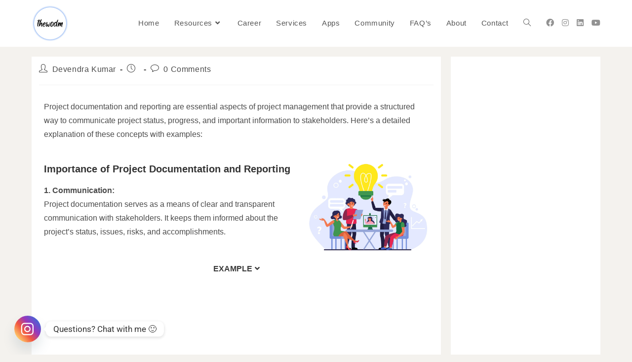

--- FILE ---
content_type: text/html; charset=UTF-8
request_url: https://thewodm.com/project-documentation-and-reporting/
body_size: 67796
content:
<!DOCTYPE html>
<html class="html" lang="en-US">
<head>
	
	<script async src="https://pagead2.googlesyndication.com/pagead/js/adsbygoogle.js?client=ca-pub-6080400589031491"
     crossorigin="anonymous"></script>
	
	<meta charset="UTF-8">
	<link rel="profile" href="https://gmpg.org/xfn/11">

	<meta name='robots' content='index, follow, max-image-preview:large, max-snippet:-1, max-video-preview:-1' />
<link rel="pingback" href="https://thewodm.com/xmlrpc.php">
<meta name="viewport" content="width=device-width, initial-scale=1"><!-- Google tag (gtag.js) consent mode dataLayer added by Site Kit -->
<script id="google_gtagjs-js-consent-mode-data-layer">
window.dataLayer = window.dataLayer || [];function gtag(){dataLayer.push(arguments);}
gtag('consent', 'default', {"ad_personalization":"denied","ad_storage":"denied","ad_user_data":"denied","analytics_storage":"denied","functionality_storage":"denied","security_storage":"denied","personalization_storage":"denied","region":["AT","BE","BG","CH","CY","CZ","DE","DK","EE","ES","FI","FR","GB","GR","HR","HU","IE","IS","IT","LI","LT","LU","LV","MT","NL","NO","PL","PT","RO","SE","SI","SK"],"wait_for_update":500});
window._googlesitekitConsentCategoryMap = {"statistics":["analytics_storage"],"marketing":["ad_storage","ad_user_data","ad_personalization"],"functional":["functionality_storage","security_storage"],"preferences":["personalization_storage"]};
window._googlesitekitConsents = {"ad_personalization":"denied","ad_storage":"denied","ad_user_data":"denied","analytics_storage":"denied","functionality_storage":"denied","security_storage":"denied","personalization_storage":"denied","region":["AT","BE","BG","CH","CY","CZ","DE","DK","EE","ES","FI","FR","GB","GR","HR","HU","IE","IS","IT","LI","LT","LU","LV","MT","NL","NO","PL","PT","RO","SE","SI","SK"],"wait_for_update":500};
</script>
<!-- End Google tag (gtag.js) consent mode dataLayer added by Site Kit -->

	<!-- This site is optimized with the Yoast SEO Premium plugin v22.9 (Yoast SEO v26.2) - https://yoast.com/wordpress/plugins/seo/ -->
	<title>Project Documentation and Reporting - Thewodm</title>
	<meta name="description" content="Understand the importance of project documentation and reporting. Learn how to create project reports, status updates." />
	<link rel="canonical" href="https://thewodm.com/project-documentation-and-reporting/" />
	<meta property="og:locale" content="en_US" />
	<meta property="og:type" content="article" />
	<meta property="og:title" content="Project Documentation and Reporting" />
	<meta property="og:description" content="Understand the importance of project documentation and reporting. Learn how to create project reports, status updates." />
	<meta property="og:url" content="https://thewodm.com/project-documentation-and-reporting/" />
	<meta property="og:site_name" content="Thewodm" />
	<meta property="article:publisher" content="https://www.facebook.com/atravellerguy/" />
	<meta property="article:author" content="https://www.facebook.com/atravellerguy/" />
	<meta property="article:published_time" content="2023-09-19T06:06:11+00:00" />
	<meta property="article:modified_time" content="2024-11-12T10:46:08+00:00" />
	<meta property="og:image" content="https://thewodm.com/wp-content/uploads/2023/06/project-execution_thewodm.jpg" />
	<meta name="author" content="Devendra Kumar" />
	<meta name="twitter:card" content="summary_large_image" />
	<meta name="twitter:label1" content="Written by" />
	<meta name="twitter:data1" content="Devendra Kumar" />
	<meta name="twitter:label2" content="Est. reading time" />
	<meta name="twitter:data2" content="11 minutes" />
	<script type="application/ld+json" class="yoast-schema-graph">{"@context":"https://schema.org","@graph":[{"@type":"Article","@id":"https://thewodm.com/project-documentation-and-reporting/#article","isPartOf":{"@id":"https://thewodm.com/project-documentation-and-reporting/"},"author":{"name":"Devendra Kumar","@id":"https://thewodm.com/#/schema/person/5f18ec4967d0b4a399cf80550bcd3f16"},"headline":"Project Documentation and Reporting","datePublished":"2023-09-19T06:06:11+00:00","dateModified":"2024-11-12T10:46:08+00:00","mainEntityOfPage":{"@id":"https://thewodm.com/project-documentation-and-reporting/"},"wordCount":683,"commentCount":0,"publisher":{"@id":"https://thewodm.com/#/schema/person/5f18ec4967d0b4a399cf80550bcd3f16"},"image":{"@id":"https://thewodm.com/project-documentation-and-reporting/#primaryimage"},"thumbnailUrl":"https://thewodm.com/wp-content/uploads/2023/06/project-execution_thewodm.jpg","articleSection":["."],"inLanguage":"en-US","potentialAction":[{"@type":"CommentAction","name":"Comment","target":["https://thewodm.com/project-documentation-and-reporting/#respond"]}]},{"@type":"WebPage","@id":"https://thewodm.com/project-documentation-and-reporting/","url":"https://thewodm.com/project-documentation-and-reporting/","name":"Project Documentation and Reporting - Thewodm","isPartOf":{"@id":"https://thewodm.com/#website"},"primaryImageOfPage":{"@id":"https://thewodm.com/project-documentation-and-reporting/#primaryimage"},"image":{"@id":"https://thewodm.com/project-documentation-and-reporting/#primaryimage"},"thumbnailUrl":"https://thewodm.com/wp-content/uploads/2023/06/project-execution_thewodm.jpg","datePublished":"2023-09-19T06:06:11+00:00","dateModified":"2024-11-12T10:46:08+00:00","description":"Understand the importance of project documentation and reporting. Learn how to create project reports, status updates.","breadcrumb":{"@id":"https://thewodm.com/project-documentation-and-reporting/#breadcrumb"},"inLanguage":"en-US","potentialAction":[{"@type":"ReadAction","target":["https://thewodm.com/project-documentation-and-reporting/"]}]},{"@type":"ImageObject","inLanguage":"en-US","@id":"https://thewodm.com/project-documentation-and-reporting/#primaryimage","url":"https://thewodm.com/wp-content/uploads/2023/06/project-execution_thewodm.jpg","contentUrl":"https://thewodm.com/wp-content/uploads/2023/06/project-execution_thewodm.jpg","width":6666,"height":5000,"caption":"project execution"},{"@type":"BreadcrumbList","@id":"https://thewodm.com/project-documentation-and-reporting/#breadcrumb","itemListElement":[{"@type":"ListItem","position":1,"name":"Home","item":"https://thewodm.com/"},{"@type":"ListItem","position":2,"name":"Project Documentation and Reporting"}]},{"@type":"WebSite","@id":"https://thewodm.com/#website","url":"https://thewodm.com/","name":"Thewodm","description":"Learn, Grow and Succeed!","publisher":{"@id":"https://thewodm.com/#/schema/person/5f18ec4967d0b4a399cf80550bcd3f16"},"potentialAction":[{"@type":"SearchAction","target":{"@type":"EntryPoint","urlTemplate":"https://thewodm.com/?s={search_term_string}"},"query-input":{"@type":"PropertyValueSpecification","valueRequired":true,"valueName":"search_term_string"}}],"inLanguage":"en-US"},{"@type":["Person","Organization"],"@id":"https://thewodm.com/#/schema/person/5f18ec4967d0b4a399cf80550bcd3f16","name":"Devendra Kumar","image":{"@type":"ImageObject","inLanguage":"en-US","@id":"https://thewodm.com/#/schema/person/image/","url":"https://thewodm.com/wp-content/uploads/2024/12/thewodm_siteicon.webp","contentUrl":"https://thewodm.com/wp-content/uploads/2024/12/thewodm_siteicon.webp","width":1080,"height":1080,"caption":"Devendra Kumar"},"logo":{"@id":"https://thewodm.com/#/schema/person/image/"},"sameAs":["http://thewodm.com","https://www.facebook.com/atravellerguy/","https://www.instagram.com/atravellerguy/","https://www.linkedin.com/in/atravellerguy/","https://www.youtube.com/channel/UCwI3AdHn667_mXUYrHEfBgA"],"url":"https://thewodm.com/author/thewodm/"}]}</script>
	<!-- / Yoast SEO Premium plugin. -->


<link rel='dns-prefetch' href='//www.googletagmanager.com' />
<link rel='dns-prefetch' href='//pagead2.googlesyndication.com' />
<link rel='dns-prefetch' href='//fundingchoicesmessages.google.com' />
<link rel="alternate" title="oEmbed (JSON)" type="application/json+oembed" href="https://thewodm.com/wp-json/oembed/1.0/embed?url=https%3A%2F%2Fthewodm.com%2Fproject-documentation-and-reporting%2F" />
<link rel="alternate" title="oEmbed (XML)" type="text/xml+oembed" href="https://thewodm.com/wp-json/oembed/1.0/embed?url=https%3A%2F%2Fthewodm.com%2Fproject-documentation-and-reporting%2F&#038;format=xml" />
<link rel="alternate" type="application/rss+xml" title="Thewodm &raquo; Stories Feed" href="https://thewodm.com/web-stories/feed/"><script id="ezoic-wp-plugin-cmp" src="https://cmp.gatekeeperconsent.com/min.js" data-cfasync="false"></script>
<script id="ezoic-wp-plugin-gatekeeper" src="https://the.gatekeeperconsent.com/cmp.min.js" data-cfasync="false"></script>
<style id='wp-img-auto-sizes-contain-inline-css'>
img:is([sizes=auto i],[sizes^="auto," i]){contain-intrinsic-size:3000px 1500px}
/*# sourceURL=wp-img-auto-sizes-contain-inline-css */
</style>
<link rel='stylesheet' id='ops-swiper-css' href='https://thewodm.com/wp-content/plugins/ocean-posts-slider/assets/vendors/swiper/swiper-bundle.min.css?ver=6.9' media='all' />
<link rel='stylesheet' id='ops-styles-css' href='https://thewodm.com/wp-content/plugins/ocean-posts-slider/assets/css/style.min.css?ver=6.9' media='all' />
<style id='wp-emoji-styles-inline-css'>

	img.wp-smiley, img.emoji {
		display: inline !important;
		border: none !important;
		box-shadow: none !important;
		height: 1em !important;
		width: 1em !important;
		margin: 0 0.07em !important;
		vertical-align: -0.1em !important;
		background: none !important;
		padding: 0 !important;
	}
/*# sourceURL=wp-emoji-styles-inline-css */
</style>
<style id='classic-theme-styles-inline-css'>
/*! This file is auto-generated */
.wp-block-button__link{color:#fff;background-color:#32373c;border-radius:9999px;box-shadow:none;text-decoration:none;padding:calc(.667em + 2px) calc(1.333em + 2px);font-size:1.125em}.wp-block-file__button{background:#32373c;color:#fff;text-decoration:none}
/*# sourceURL=/wp-includes/css/classic-themes.min.css */
</style>
<style id='global-styles-inline-css'>
:root{--wp--preset--aspect-ratio--square: 1;--wp--preset--aspect-ratio--4-3: 4/3;--wp--preset--aspect-ratio--3-4: 3/4;--wp--preset--aspect-ratio--3-2: 3/2;--wp--preset--aspect-ratio--2-3: 2/3;--wp--preset--aspect-ratio--16-9: 16/9;--wp--preset--aspect-ratio--9-16: 9/16;--wp--preset--color--black: #000000;--wp--preset--color--cyan-bluish-gray: #abb8c3;--wp--preset--color--white: #ffffff;--wp--preset--color--pale-pink: #f78da7;--wp--preset--color--vivid-red: #cf2e2e;--wp--preset--color--luminous-vivid-orange: #ff6900;--wp--preset--color--luminous-vivid-amber: #fcb900;--wp--preset--color--light-green-cyan: #7bdcb5;--wp--preset--color--vivid-green-cyan: #00d084;--wp--preset--color--pale-cyan-blue: #8ed1fc;--wp--preset--color--vivid-cyan-blue: #0693e3;--wp--preset--color--vivid-purple: #9b51e0;--wp--preset--gradient--vivid-cyan-blue-to-vivid-purple: linear-gradient(135deg,rgb(6,147,227) 0%,rgb(155,81,224) 100%);--wp--preset--gradient--light-green-cyan-to-vivid-green-cyan: linear-gradient(135deg,rgb(122,220,180) 0%,rgb(0,208,130) 100%);--wp--preset--gradient--luminous-vivid-amber-to-luminous-vivid-orange: linear-gradient(135deg,rgb(252,185,0) 0%,rgb(255,105,0) 100%);--wp--preset--gradient--luminous-vivid-orange-to-vivid-red: linear-gradient(135deg,rgb(255,105,0) 0%,rgb(207,46,46) 100%);--wp--preset--gradient--very-light-gray-to-cyan-bluish-gray: linear-gradient(135deg,rgb(238,238,238) 0%,rgb(169,184,195) 100%);--wp--preset--gradient--cool-to-warm-spectrum: linear-gradient(135deg,rgb(74,234,220) 0%,rgb(151,120,209) 20%,rgb(207,42,186) 40%,rgb(238,44,130) 60%,rgb(251,105,98) 80%,rgb(254,248,76) 100%);--wp--preset--gradient--blush-light-purple: linear-gradient(135deg,rgb(255,206,236) 0%,rgb(152,150,240) 100%);--wp--preset--gradient--blush-bordeaux: linear-gradient(135deg,rgb(254,205,165) 0%,rgb(254,45,45) 50%,rgb(107,0,62) 100%);--wp--preset--gradient--luminous-dusk: linear-gradient(135deg,rgb(255,203,112) 0%,rgb(199,81,192) 50%,rgb(65,88,208) 100%);--wp--preset--gradient--pale-ocean: linear-gradient(135deg,rgb(255,245,203) 0%,rgb(182,227,212) 50%,rgb(51,167,181) 100%);--wp--preset--gradient--electric-grass: linear-gradient(135deg,rgb(202,248,128) 0%,rgb(113,206,126) 100%);--wp--preset--gradient--midnight: linear-gradient(135deg,rgb(2,3,129) 0%,rgb(40,116,252) 100%);--wp--preset--font-size--small: 13px;--wp--preset--font-size--medium: 20px;--wp--preset--font-size--large: 36px;--wp--preset--font-size--x-large: 42px;--wp--preset--spacing--20: 0.44rem;--wp--preset--spacing--30: 0.67rem;--wp--preset--spacing--40: 1rem;--wp--preset--spacing--50: 1.5rem;--wp--preset--spacing--60: 2.25rem;--wp--preset--spacing--70: 3.38rem;--wp--preset--spacing--80: 5.06rem;--wp--preset--shadow--natural: 6px 6px 9px rgba(0, 0, 0, 0.2);--wp--preset--shadow--deep: 12px 12px 50px rgba(0, 0, 0, 0.4);--wp--preset--shadow--sharp: 6px 6px 0px rgba(0, 0, 0, 0.2);--wp--preset--shadow--outlined: 6px 6px 0px -3px rgb(255, 255, 255), 6px 6px rgb(0, 0, 0);--wp--preset--shadow--crisp: 6px 6px 0px rgb(0, 0, 0);}:where(.is-layout-flex){gap: 0.5em;}:where(.is-layout-grid){gap: 0.5em;}body .is-layout-flex{display: flex;}.is-layout-flex{flex-wrap: wrap;align-items: center;}.is-layout-flex > :is(*, div){margin: 0;}body .is-layout-grid{display: grid;}.is-layout-grid > :is(*, div){margin: 0;}:where(.wp-block-columns.is-layout-flex){gap: 2em;}:where(.wp-block-columns.is-layout-grid){gap: 2em;}:where(.wp-block-post-template.is-layout-flex){gap: 1.25em;}:where(.wp-block-post-template.is-layout-grid){gap: 1.25em;}.has-black-color{color: var(--wp--preset--color--black) !important;}.has-cyan-bluish-gray-color{color: var(--wp--preset--color--cyan-bluish-gray) !important;}.has-white-color{color: var(--wp--preset--color--white) !important;}.has-pale-pink-color{color: var(--wp--preset--color--pale-pink) !important;}.has-vivid-red-color{color: var(--wp--preset--color--vivid-red) !important;}.has-luminous-vivid-orange-color{color: var(--wp--preset--color--luminous-vivid-orange) !important;}.has-luminous-vivid-amber-color{color: var(--wp--preset--color--luminous-vivid-amber) !important;}.has-light-green-cyan-color{color: var(--wp--preset--color--light-green-cyan) !important;}.has-vivid-green-cyan-color{color: var(--wp--preset--color--vivid-green-cyan) !important;}.has-pale-cyan-blue-color{color: var(--wp--preset--color--pale-cyan-blue) !important;}.has-vivid-cyan-blue-color{color: var(--wp--preset--color--vivid-cyan-blue) !important;}.has-vivid-purple-color{color: var(--wp--preset--color--vivid-purple) !important;}.has-black-background-color{background-color: var(--wp--preset--color--black) !important;}.has-cyan-bluish-gray-background-color{background-color: var(--wp--preset--color--cyan-bluish-gray) !important;}.has-white-background-color{background-color: var(--wp--preset--color--white) !important;}.has-pale-pink-background-color{background-color: var(--wp--preset--color--pale-pink) !important;}.has-vivid-red-background-color{background-color: var(--wp--preset--color--vivid-red) !important;}.has-luminous-vivid-orange-background-color{background-color: var(--wp--preset--color--luminous-vivid-orange) !important;}.has-luminous-vivid-amber-background-color{background-color: var(--wp--preset--color--luminous-vivid-amber) !important;}.has-light-green-cyan-background-color{background-color: var(--wp--preset--color--light-green-cyan) !important;}.has-vivid-green-cyan-background-color{background-color: var(--wp--preset--color--vivid-green-cyan) !important;}.has-pale-cyan-blue-background-color{background-color: var(--wp--preset--color--pale-cyan-blue) !important;}.has-vivid-cyan-blue-background-color{background-color: var(--wp--preset--color--vivid-cyan-blue) !important;}.has-vivid-purple-background-color{background-color: var(--wp--preset--color--vivid-purple) !important;}.has-black-border-color{border-color: var(--wp--preset--color--black) !important;}.has-cyan-bluish-gray-border-color{border-color: var(--wp--preset--color--cyan-bluish-gray) !important;}.has-white-border-color{border-color: var(--wp--preset--color--white) !important;}.has-pale-pink-border-color{border-color: var(--wp--preset--color--pale-pink) !important;}.has-vivid-red-border-color{border-color: var(--wp--preset--color--vivid-red) !important;}.has-luminous-vivid-orange-border-color{border-color: var(--wp--preset--color--luminous-vivid-orange) !important;}.has-luminous-vivid-amber-border-color{border-color: var(--wp--preset--color--luminous-vivid-amber) !important;}.has-light-green-cyan-border-color{border-color: var(--wp--preset--color--light-green-cyan) !important;}.has-vivid-green-cyan-border-color{border-color: var(--wp--preset--color--vivid-green-cyan) !important;}.has-pale-cyan-blue-border-color{border-color: var(--wp--preset--color--pale-cyan-blue) !important;}.has-vivid-cyan-blue-border-color{border-color: var(--wp--preset--color--vivid-cyan-blue) !important;}.has-vivid-purple-border-color{border-color: var(--wp--preset--color--vivid-purple) !important;}.has-vivid-cyan-blue-to-vivid-purple-gradient-background{background: var(--wp--preset--gradient--vivid-cyan-blue-to-vivid-purple) !important;}.has-light-green-cyan-to-vivid-green-cyan-gradient-background{background: var(--wp--preset--gradient--light-green-cyan-to-vivid-green-cyan) !important;}.has-luminous-vivid-amber-to-luminous-vivid-orange-gradient-background{background: var(--wp--preset--gradient--luminous-vivid-amber-to-luminous-vivid-orange) !important;}.has-luminous-vivid-orange-to-vivid-red-gradient-background{background: var(--wp--preset--gradient--luminous-vivid-orange-to-vivid-red) !important;}.has-very-light-gray-to-cyan-bluish-gray-gradient-background{background: var(--wp--preset--gradient--very-light-gray-to-cyan-bluish-gray) !important;}.has-cool-to-warm-spectrum-gradient-background{background: var(--wp--preset--gradient--cool-to-warm-spectrum) !important;}.has-blush-light-purple-gradient-background{background: var(--wp--preset--gradient--blush-light-purple) !important;}.has-blush-bordeaux-gradient-background{background: var(--wp--preset--gradient--blush-bordeaux) !important;}.has-luminous-dusk-gradient-background{background: var(--wp--preset--gradient--luminous-dusk) !important;}.has-pale-ocean-gradient-background{background: var(--wp--preset--gradient--pale-ocean) !important;}.has-electric-grass-gradient-background{background: var(--wp--preset--gradient--electric-grass) !important;}.has-midnight-gradient-background{background: var(--wp--preset--gradient--midnight) !important;}.has-small-font-size{font-size: var(--wp--preset--font-size--small) !important;}.has-medium-font-size{font-size: var(--wp--preset--font-size--medium) !important;}.has-large-font-size{font-size: var(--wp--preset--font-size--large) !important;}.has-x-large-font-size{font-size: var(--wp--preset--font-size--x-large) !important;}
:where(.wp-block-post-template.is-layout-flex){gap: 1.25em;}:where(.wp-block-post-template.is-layout-grid){gap: 1.25em;}
:where(.wp-block-term-template.is-layout-flex){gap: 1.25em;}:where(.wp-block-term-template.is-layout-grid){gap: 1.25em;}
:where(.wp-block-columns.is-layout-flex){gap: 2em;}:where(.wp-block-columns.is-layout-grid){gap: 2em;}
:root :where(.wp-block-pullquote){font-size: 1.5em;line-height: 1.6;}
/*# sourceURL=global-styles-inline-css */
</style>
<link rel='stylesheet' id='wpsm_ac-font-awesome-front-css' href='https://thewodm.com/wp-content/plugins/responsive-accordion-and-collapse/css/font-awesome/css/font-awesome.min.css?ver=6.9' media='all' />
<link rel='stylesheet' id='wpsm_ac_bootstrap-front-css' href='https://thewodm.com/wp-content/plugins/responsive-accordion-and-collapse/css/bootstrap-front.css?ver=6.9' media='all' />
<link rel='stylesheet' id='wp-job-manager-job-listings-css' href='https://thewodm.com/wp-content/plugins/wp-job-manager/assets/dist/css/job-listings.css?ver=598383a28ac5f9f156e4' media='all' />
<link rel='stylesheet' id='htbbootstrap-css' href='https://thewodm.com/wp-content/plugins/ht-mega-for-elementor/assets/css/htbbootstrap.css?ver=3.0.1' media='all' />
<link rel='stylesheet' id='font-awesome-css' href='https://thewodm.com/wp-content/themes/oceanwp/assets/fonts/fontawesome/css/all.min.css?ver=6.7.2' media='all' />
<link rel='stylesheet' id='htmega-animation-css' href='https://thewodm.com/wp-content/plugins/ht-mega-for-elementor/assets/css/animation.css?ver=3.0.1' media='all' />
<link rel='stylesheet' id='htmega-keyframes-css' href='https://thewodm.com/wp-content/plugins/ht-mega-for-elementor/assets/css/htmega-keyframes.css?ver=3.0.1' media='all' />
<link rel='stylesheet' id='htmega-global-style-min-css' href='https://thewodm.com/wp-content/plugins/ht-mega-for-elementor/assets/css/htmega-global-style.min.css?ver=3.0.1' media='all' />
<link rel='stylesheet' id='elementor-frontend-css' href='https://thewodm.com/wp-content/plugins/elementor/assets/css/frontend.min.css?ver=3.33.4' media='all' />
<link rel='stylesheet' id='elementor-post-26856-css' href='https://thewodm.com/wp-content/uploads/elementor/css/post-26856.css?ver=1766058418' media='all' />
<link rel='stylesheet' id='simple-line-icons-css' href='https://thewodm.com/wp-content/themes/oceanwp/assets/css/third/simple-line-icons.min.css?ver=2.4.0' media='all' />
<link rel='stylesheet' id='oceanwp-style-css' href='https://thewodm.com/wp-content/themes/oceanwp/assets/css/style.min.css?ver=4.1.3' media='all' />
<style id='oceanwp-style-inline-css'>
div.wpforms-container-full .wpforms-form input[type=submit]:hover,
			div.wpforms-container-full .wpforms-form input[type=submit]:focus,
			div.wpforms-container-full .wpforms-form input[type=submit]:active,
			div.wpforms-container-full .wpforms-form button[type=submit]:hover,
			div.wpforms-container-full .wpforms-form button[type=submit]:focus,
			div.wpforms-container-full .wpforms-form button[type=submit]:active,
			div.wpforms-container-full .wpforms-form .wpforms-page-button:hover,
			div.wpforms-container-full .wpforms-form .wpforms-page-button:active,
			div.wpforms-container-full .wpforms-form .wpforms-page-button:focus {
				border: none;
			}
/*# sourceURL=oceanwp-style-inline-css */
</style>
<link rel='stylesheet' id='oceanwp-hamburgers-css' href='https://thewodm.com/wp-content/themes/oceanwp/assets/css/third/hamburgers/hamburgers.min.css?ver=4.1.3' media='all' />
<link rel='stylesheet' id='oceanwp-3dx-css' href='https://thewodm.com/wp-content/themes/oceanwp/assets/css/third/hamburgers/types/3dx.css?ver=4.1.3' media='all' />
<link rel='stylesheet' id='wpforo-widgets-css' href='https://thewodm.com/wp-content/plugins/wpforo/themes/2022/widgets.css?ver=2.4.13' media='all' />
<link rel='stylesheet' id='chaty-front-css-css' href='https://thewodm.com/wp-content/plugins/chaty/css/chaty-front.min.css?ver=3.4.51736221503' media='all' />
<link rel='stylesheet' id='elementor-icons-css' href='https://thewodm.com/wp-content/plugins/elementor/assets/lib/eicons/css/elementor-icons.min.css?ver=5.44.0' media='all' />
<link rel='stylesheet' id='elementor-post-323-css' href='https://thewodm.com/wp-content/uploads/elementor/css/post-323.css?ver=1766058418' media='all' />
<link rel='stylesheet' id='elementor-pro-css' href='https://thewodm.com/wp-content/plugins/elementor-pro/assets/css/frontend.min.css?ver=3.22.1' media='all' />
<link rel='stylesheet' id='widget-heading-css' href='https://thewodm.com/wp-content/plugins/elementor/assets/css/widget-heading.min.css?ver=3.33.4' media='all' />
<link rel='stylesheet' id='widget-image-css' href='https://thewodm.com/wp-content/plugins/elementor/assets/css/widget-image.min.css?ver=3.33.4' media='all' />
<link rel='stylesheet' id='widget-spacer-css' href='https://thewodm.com/wp-content/plugins/elementor/assets/css/widget-spacer.min.css?ver=3.33.4' media='all' />
<link rel='stylesheet' id='elementor-post-15241-css' href='https://thewodm.com/wp-content/uploads/elementor/css/post-15241.css?ver=1766129810' media='all' />
<link rel='stylesheet' id='wpforo-dynamic-style-css' href='https://thewodm.com/wp-content/uploads/wpforo/assets/colors.css?ver=2.4.13.8765b677d0b6fb46ea5a1b0140ac0b10' media='all' />
<link rel='stylesheet' id='oe-widgets-style-css' href='https://thewodm.com/wp-content/plugins/ocean-extra/assets/css/widgets.css?ver=6.9' media='all' />
<link rel='stylesheet' id='oss-social-share-style-css' href='https://thewodm.com/wp-content/plugins/ocean-social-sharing/assets/css/style.min.css?ver=6.9' media='all' />
<link rel='stylesheet' id='elementor-gf-local-roboto-css' href='https://thewodm.com/wp-content/uploads/elementor/google-fonts/css/roboto.css?ver=1742259771' media='all' />
<link rel='stylesheet' id='elementor-gf-local-robotoslab-css' href='https://thewodm.com/wp-content/uploads/elementor/google-fonts/css/robotoslab.css?ver=1742259787' media='all' />
<link rel='stylesheet' id='elementor-icons-shared-0-css' href='https://thewodm.com/wp-content/plugins/elementor/assets/lib/font-awesome/css/fontawesome.min.css?ver=5.15.3' media='all' />
<link rel='stylesheet' id='elementor-icons-fa-brands-css' href='https://thewodm.com/wp-content/plugins/elementor/assets/lib/font-awesome/css/brands.min.css?ver=5.15.3' media='all' />
<link rel='stylesheet' id='elementor-icons-fa-solid-css' href='https://thewodm.com/wp-content/plugins/elementor/assets/lib/font-awesome/css/solid.min.css?ver=5.15.3' media='all' />
<script src="https://thewodm.com/wp-includes/js/jquery/jquery.min.js?ver=3.7.1" id="jquery-core-js"></script>
<script src="https://thewodm.com/wp-includes/js/jquery/jquery-migrate.min.js?ver=3.4.1" id="jquery-migrate-js"></script>

<!-- Google tag (gtag.js) snippet added by Site Kit -->
<!-- Google Analytics snippet added by Site Kit -->
<script src="https://www.googletagmanager.com/gtag/js?id=G-XCG25XZ3RB" id="google_gtagjs-js" async></script>
<script id="google_gtagjs-js-after">
window.dataLayer = window.dataLayer || [];function gtag(){dataLayer.push(arguments);}
gtag("set","linker",{"domains":["thewodm.com"]});
gtag("js", new Date());
gtag("set", "developer_id.dZTNiMT", true);
gtag("config", "G-XCG25XZ3RB", {"googlesitekit_post_type":"post","googlesitekit_post_date":"20230919","googlesitekit_post_categories":"."});
//# sourceURL=google_gtagjs-js-after
</script>
<link rel="https://api.w.org/" href="https://thewodm.com/wp-json/" /><link rel="alternate" title="JSON" type="application/json" href="https://thewodm.com/wp-json/wp/v2/posts/15241" /><meta name="cdp-version" content="1.5.0" /><script id="ezoic-wp-plugin-js" async src="//www.ezojs.com/ezoic/sa.min.js"></script>
<script data-ezoic="1">window.ezstandalone = window.ezstandalone || {};ezstandalone.cmd = ezstandalone.cmd || [];</script>
<meta name="generator" content="Site Kit by Google 1.164.0" />
<!-- Google AdSense meta tags added by Site Kit -->
<meta name="google-adsense-platform-account" content="ca-host-pub-2644536267352236">
<meta name="google-adsense-platform-domain" content="sitekit.withgoogle.com">
<!-- End Google AdSense meta tags added by Site Kit -->
<meta name="generator" content="Elementor 3.33.4; settings: css_print_method-external, google_font-enabled, font_display-auto">
<style>.recentcomments a{display:inline !important;padding:0 !important;margin:0 !important;}</style>			<style>
				.e-con.e-parent:nth-of-type(n+4):not(.e-lazyloaded):not(.e-no-lazyload),
				.e-con.e-parent:nth-of-type(n+4):not(.e-lazyloaded):not(.e-no-lazyload) * {
					background-image: none !important;
				}
				@media screen and (max-height: 1024px) {
					.e-con.e-parent:nth-of-type(n+3):not(.e-lazyloaded):not(.e-no-lazyload),
					.e-con.e-parent:nth-of-type(n+3):not(.e-lazyloaded):not(.e-no-lazyload) * {
						background-image: none !important;
					}
				}
				@media screen and (max-height: 640px) {
					.e-con.e-parent:nth-of-type(n+2):not(.e-lazyloaded):not(.e-no-lazyload),
					.e-con.e-parent:nth-of-type(n+2):not(.e-lazyloaded):not(.e-no-lazyload) * {
						background-image: none !important;
					}
				}
			</style>
			
<!-- Google AdSense snippet added by Site Kit -->
<script async src="https://pagead2.googlesyndication.com/pagead/js/adsbygoogle.js?client=ca-pub-6080400589031491&amp;host=ca-host-pub-2644536267352236" crossorigin="anonymous"></script>

<!-- End Google AdSense snippet added by Site Kit -->

<!-- Google AdSense Ad Blocking Recovery snippet added by Site Kit -->
<script async src="https://fundingchoicesmessages.google.com/i/pub-6080400589031491?ers=1" nonce="7GmHGk8qFILQPFwQHfJutA"></script><script nonce="7GmHGk8qFILQPFwQHfJutA">(function() {function signalGooglefcPresent() {if (!window.frames['googlefcPresent']) {if (document.body) {const iframe = document.createElement('iframe'); iframe.style = 'width: 0; height: 0; border: none; z-index: -1000; left: -1000px; top: -1000px;'; iframe.style.display = 'none'; iframe.name = 'googlefcPresent'; document.body.appendChild(iframe);} else {setTimeout(signalGooglefcPresent, 0);}}}signalGooglefcPresent();})();</script>
<!-- End Google AdSense Ad Blocking Recovery snippet added by Site Kit -->

<!-- Google AdSense Ad Blocking Recovery Error Protection snippet added by Site Kit -->
<script>(function(){'use strict';function aa(a){var b=0;return function(){return b<a.length?{done:!1,value:a[b++]}:{done:!0}}}var ba="function"==typeof Object.defineProperties?Object.defineProperty:function(a,b,c){if(a==Array.prototype||a==Object.prototype)return a;a[b]=c.value;return a};
function ea(a){a=["object"==typeof globalThis&&globalThis,a,"object"==typeof window&&window,"object"==typeof self&&self,"object"==typeof global&&global];for(var b=0;b<a.length;++b){var c=a[b];if(c&&c.Math==Math)return c}throw Error("Cannot find global object");}var fa=ea(this);function ha(a,b){if(b)a:{var c=fa;a=a.split(".");for(var d=0;d<a.length-1;d++){var e=a[d];if(!(e in c))break a;c=c[e]}a=a[a.length-1];d=c[a];b=b(d);b!=d&&null!=b&&ba(c,a,{configurable:!0,writable:!0,value:b})}}
var ia="function"==typeof Object.create?Object.create:function(a){function b(){}b.prototype=a;return new b},l;if("function"==typeof Object.setPrototypeOf)l=Object.setPrototypeOf;else{var m;a:{var ja={a:!0},ka={};try{ka.__proto__=ja;m=ka.a;break a}catch(a){}m=!1}l=m?function(a,b){a.__proto__=b;if(a.__proto__!==b)throw new TypeError(a+" is not extensible");return a}:null}var la=l;
function n(a,b){a.prototype=ia(b.prototype);a.prototype.constructor=a;if(la)la(a,b);else for(var c in b)if("prototype"!=c)if(Object.defineProperties){var d=Object.getOwnPropertyDescriptor(b,c);d&&Object.defineProperty(a,c,d)}else a[c]=b[c];a.A=b.prototype}function ma(){for(var a=Number(this),b=[],c=a;c<arguments.length;c++)b[c-a]=arguments[c];return b}
var na="function"==typeof Object.assign?Object.assign:function(a,b){for(var c=1;c<arguments.length;c++){var d=arguments[c];if(d)for(var e in d)Object.prototype.hasOwnProperty.call(d,e)&&(a[e]=d[e])}return a};ha("Object.assign",function(a){return a||na});/*

 Copyright The Closure Library Authors.
 SPDX-License-Identifier: Apache-2.0
*/
var p=this||self;function q(a){return a};var t,u;a:{for(var oa=["CLOSURE_FLAGS"],v=p,x=0;x<oa.length;x++)if(v=v[oa[x]],null==v){u=null;break a}u=v}var pa=u&&u[610401301];t=null!=pa?pa:!1;var z,qa=p.navigator;z=qa?qa.userAgentData||null:null;function A(a){return t?z?z.brands.some(function(b){return(b=b.brand)&&-1!=b.indexOf(a)}):!1:!1}function B(a){var b;a:{if(b=p.navigator)if(b=b.userAgent)break a;b=""}return-1!=b.indexOf(a)};function C(){return t?!!z&&0<z.brands.length:!1}function D(){return C()?A("Chromium"):(B("Chrome")||B("CriOS"))&&!(C()?0:B("Edge"))||B("Silk")};var ra=C()?!1:B("Trident")||B("MSIE");!B("Android")||D();D();B("Safari")&&(D()||(C()?0:B("Coast"))||(C()?0:B("Opera"))||(C()?0:B("Edge"))||(C()?A("Microsoft Edge"):B("Edg/"))||C()&&A("Opera"));var sa={},E=null;var ta="undefined"!==typeof Uint8Array,ua=!ra&&"function"===typeof btoa;var F="function"===typeof Symbol&&"symbol"===typeof Symbol()?Symbol():void 0,G=F?function(a,b){a[F]|=b}:function(a,b){void 0!==a.g?a.g|=b:Object.defineProperties(a,{g:{value:b,configurable:!0,writable:!0,enumerable:!1}})};function va(a){var b=H(a);1!==(b&1)&&(Object.isFrozen(a)&&(a=Array.prototype.slice.call(a)),I(a,b|1))}
var H=F?function(a){return a[F]|0}:function(a){return a.g|0},J=F?function(a){return a[F]}:function(a){return a.g},I=F?function(a,b){a[F]=b}:function(a,b){void 0!==a.g?a.g=b:Object.defineProperties(a,{g:{value:b,configurable:!0,writable:!0,enumerable:!1}})};function wa(){var a=[];G(a,1);return a}function xa(a,b){I(b,(a|0)&-99)}function K(a,b){I(b,(a|34)&-73)}function L(a){a=a>>11&1023;return 0===a?536870912:a};var M={};function N(a){return null!==a&&"object"===typeof a&&!Array.isArray(a)&&a.constructor===Object}var O,ya=[];I(ya,39);O=Object.freeze(ya);var P;function Q(a,b){P=b;a=new a(b);P=void 0;return a}
function R(a,b,c){null==a&&(a=P);P=void 0;if(null==a){var d=96;c?(a=[c],d|=512):a=[];b&&(d=d&-2095105|(b&1023)<<11)}else{if(!Array.isArray(a))throw Error();d=H(a);if(d&64)return a;d|=64;if(c&&(d|=512,c!==a[0]))throw Error();a:{c=a;var e=c.length;if(e){var f=e-1,g=c[f];if(N(g)){d|=256;b=(d>>9&1)-1;e=f-b;1024<=e&&(za(c,b,g),e=1023);d=d&-2095105|(e&1023)<<11;break a}}b&&(g=(d>>9&1)-1,b=Math.max(b,e-g),1024<b&&(za(c,g,{}),d|=256,b=1023),d=d&-2095105|(b&1023)<<11)}}I(a,d);return a}
function za(a,b,c){for(var d=1023+b,e=a.length,f=d;f<e;f++){var g=a[f];null!=g&&g!==c&&(c[f-b]=g)}a.length=d+1;a[d]=c};function Aa(a){switch(typeof a){case "number":return isFinite(a)?a:String(a);case "boolean":return a?1:0;case "object":if(a&&!Array.isArray(a)&&ta&&null!=a&&a instanceof Uint8Array){if(ua){for(var b="",c=0,d=a.length-10240;c<d;)b+=String.fromCharCode.apply(null,a.subarray(c,c+=10240));b+=String.fromCharCode.apply(null,c?a.subarray(c):a);a=btoa(b)}else{void 0===b&&(b=0);if(!E){E={};c="ABCDEFGHIJKLMNOPQRSTUVWXYZabcdefghijklmnopqrstuvwxyz0123456789".split("");d=["+/=","+/","-_=","-_.","-_"];for(var e=
0;5>e;e++){var f=c.concat(d[e].split(""));sa[e]=f;for(var g=0;g<f.length;g++){var h=f[g];void 0===E[h]&&(E[h]=g)}}}b=sa[b];c=Array(Math.floor(a.length/3));d=b[64]||"";for(e=f=0;f<a.length-2;f+=3){var k=a[f],w=a[f+1];h=a[f+2];g=b[k>>2];k=b[(k&3)<<4|w>>4];w=b[(w&15)<<2|h>>6];h=b[h&63];c[e++]=g+k+w+h}g=0;h=d;switch(a.length-f){case 2:g=a[f+1],h=b[(g&15)<<2]||d;case 1:a=a[f],c[e]=b[a>>2]+b[(a&3)<<4|g>>4]+h+d}a=c.join("")}return a}}return a};function Ba(a,b,c){a=Array.prototype.slice.call(a);var d=a.length,e=b&256?a[d-1]:void 0;d+=e?-1:0;for(b=b&512?1:0;b<d;b++)a[b]=c(a[b]);if(e){b=a[b]={};for(var f in e)Object.prototype.hasOwnProperty.call(e,f)&&(b[f]=c(e[f]))}return a}function Da(a,b,c,d,e,f){if(null!=a){if(Array.isArray(a))a=e&&0==a.length&&H(a)&1?void 0:f&&H(a)&2?a:Ea(a,b,c,void 0!==d,e,f);else if(N(a)){var g={},h;for(h in a)Object.prototype.hasOwnProperty.call(a,h)&&(g[h]=Da(a[h],b,c,d,e,f));a=g}else a=b(a,d);return a}}
function Ea(a,b,c,d,e,f){var g=d||c?H(a):0;d=d?!!(g&32):void 0;a=Array.prototype.slice.call(a);for(var h=0;h<a.length;h++)a[h]=Da(a[h],b,c,d,e,f);c&&c(g,a);return a}function Fa(a){return a.s===M?a.toJSON():Aa(a)};function Ga(a,b,c){c=void 0===c?K:c;if(null!=a){if(ta&&a instanceof Uint8Array)return b?a:new Uint8Array(a);if(Array.isArray(a)){var d=H(a);if(d&2)return a;if(b&&!(d&64)&&(d&32||0===d))return I(a,d|34),a;a=Ea(a,Ga,d&4?K:c,!0,!1,!0);b=H(a);b&4&&b&2&&Object.freeze(a);return a}a.s===M&&(b=a.h,c=J(b),a=c&2?a:Q(a.constructor,Ha(b,c,!0)));return a}}function Ha(a,b,c){var d=c||b&2?K:xa,e=!!(b&32);a=Ba(a,b,function(f){return Ga(f,e,d)});G(a,32|(c?2:0));return a};function Ia(a,b){a=a.h;return Ja(a,J(a),b)}function Ja(a,b,c,d){if(-1===c)return null;if(c>=L(b)){if(b&256)return a[a.length-1][c]}else{var e=a.length;if(d&&b&256&&(d=a[e-1][c],null!=d))return d;b=c+((b>>9&1)-1);if(b<e)return a[b]}}function Ka(a,b,c,d,e){var f=L(b);if(c>=f||e){e=b;if(b&256)f=a[a.length-1];else{if(null==d)return;f=a[f+((b>>9&1)-1)]={};e|=256}f[c]=d;e&=-1025;e!==b&&I(a,e)}else a[c+((b>>9&1)-1)]=d,b&256&&(d=a[a.length-1],c in d&&delete d[c]),b&1024&&I(a,b&-1025)}
function La(a,b){var c=Ma;var d=void 0===d?!1:d;var e=a.h;var f=J(e),g=Ja(e,f,b,d);var h=!1;if(null==g||"object"!==typeof g||(h=Array.isArray(g))||g.s!==M)if(h){var k=h=H(g);0===k&&(k|=f&32);k|=f&2;k!==h&&I(g,k);c=new c(g)}else c=void 0;else c=g;c!==g&&null!=c&&Ka(e,f,b,c,d);e=c;if(null==e)return e;a=a.h;f=J(a);f&2||(g=e,c=g.h,h=J(c),g=h&2?Q(g.constructor,Ha(c,h,!1)):g,g!==e&&(e=g,Ka(a,f,b,e,d)));return e}function Na(a,b){a=Ia(a,b);return null==a||"string"===typeof a?a:void 0}
function Oa(a,b){a=Ia(a,b);return null!=a?a:0}function S(a,b){a=Na(a,b);return null!=a?a:""};function T(a,b,c){this.h=R(a,b,c)}T.prototype.toJSON=function(){var a=Ea(this.h,Fa,void 0,void 0,!1,!1);return Pa(this,a,!0)};T.prototype.s=M;T.prototype.toString=function(){return Pa(this,this.h,!1).toString()};
function Pa(a,b,c){var d=a.constructor.v,e=L(J(c?a.h:b)),f=!1;if(d){if(!c){b=Array.prototype.slice.call(b);var g;if(b.length&&N(g=b[b.length-1]))for(f=0;f<d.length;f++)if(d[f]>=e){Object.assign(b[b.length-1]={},g);break}f=!0}e=b;c=!c;g=J(a.h);a=L(g);g=(g>>9&1)-1;for(var h,k,w=0;w<d.length;w++)if(k=d[w],k<a){k+=g;var r=e[k];null==r?e[k]=c?O:wa():c&&r!==O&&va(r)}else h||(r=void 0,e.length&&N(r=e[e.length-1])?h=r:e.push(h={})),r=h[k],null==h[k]?h[k]=c?O:wa():c&&r!==O&&va(r)}d=b.length;if(!d)return b;
var Ca;if(N(h=b[d-1])){a:{var y=h;e={};c=!1;for(var ca in y)Object.prototype.hasOwnProperty.call(y,ca)&&(a=y[ca],Array.isArray(a)&&a!=a&&(c=!0),null!=a?e[ca]=a:c=!0);if(c){for(var rb in e){y=e;break a}y=null}}y!=h&&(Ca=!0);d--}for(;0<d;d--){h=b[d-1];if(null!=h)break;var cb=!0}if(!Ca&&!cb)return b;var da;f?da=b:da=Array.prototype.slice.call(b,0,d);b=da;f&&(b.length=d);y&&b.push(y);return b};function Qa(a){return function(b){if(null==b||""==b)b=new a;else{b=JSON.parse(b);if(!Array.isArray(b))throw Error(void 0);G(b,32);b=Q(a,b)}return b}};function Ra(a){this.h=R(a)}n(Ra,T);var Sa=Qa(Ra);var U;function V(a){this.g=a}V.prototype.toString=function(){return this.g+""};var Ta={};function Ua(){return Math.floor(2147483648*Math.random()).toString(36)+Math.abs(Math.floor(2147483648*Math.random())^Date.now()).toString(36)};function Va(a,b){b=String(b);"application/xhtml+xml"===a.contentType&&(b=b.toLowerCase());return a.createElement(b)}function Wa(a){this.g=a||p.document||document}Wa.prototype.appendChild=function(a,b){a.appendChild(b)};/*

 SPDX-License-Identifier: Apache-2.0
*/
function Xa(a,b){a.src=b instanceof V&&b.constructor===V?b.g:"type_error:TrustedResourceUrl";var c,d;(c=(b=null==(d=(c=(a.ownerDocument&&a.ownerDocument.defaultView||window).document).querySelector)?void 0:d.call(c,"script[nonce]"))?b.nonce||b.getAttribute("nonce")||"":"")&&a.setAttribute("nonce",c)};function Ya(a){a=void 0===a?document:a;return a.createElement("script")};function Za(a,b,c,d,e,f){try{var g=a.g,h=Ya(g);h.async=!0;Xa(h,b);g.head.appendChild(h);h.addEventListener("load",function(){e();d&&g.head.removeChild(h)});h.addEventListener("error",function(){0<c?Za(a,b,c-1,d,e,f):(d&&g.head.removeChild(h),f())})}catch(k){f()}};var $a=p.atob("aHR0cHM6Ly93d3cuZ3N0YXRpYy5jb20vaW1hZ2VzL2ljb25zL21hdGVyaWFsL3N5c3RlbS8xeC93YXJuaW5nX2FtYmVyXzI0ZHAucG5n"),ab=p.atob("WW91IGFyZSBzZWVpbmcgdGhpcyBtZXNzYWdlIGJlY2F1c2UgYWQgb3Igc2NyaXB0IGJsb2NraW5nIHNvZnR3YXJlIGlzIGludGVyZmVyaW5nIHdpdGggdGhpcyBwYWdlLg=="),bb=p.atob("RGlzYWJsZSBhbnkgYWQgb3Igc2NyaXB0IGJsb2NraW5nIHNvZnR3YXJlLCB0aGVuIHJlbG9hZCB0aGlzIHBhZ2Uu");function db(a,b,c){this.i=a;this.l=new Wa(this.i);this.g=null;this.j=[];this.m=!1;this.u=b;this.o=c}
function eb(a){if(a.i.body&&!a.m){var b=function(){fb(a);p.setTimeout(function(){return gb(a,3)},50)};Za(a.l,a.u,2,!0,function(){p[a.o]||b()},b);a.m=!0}}
function fb(a){for(var b=W(1,5),c=0;c<b;c++){var d=X(a);a.i.body.appendChild(d);a.j.push(d)}b=X(a);b.style.bottom="0";b.style.left="0";b.style.position="fixed";b.style.width=W(100,110).toString()+"%";b.style.zIndex=W(2147483544,2147483644).toString();b.style["background-color"]=hb(249,259,242,252,219,229);b.style["box-shadow"]="0 0 12px #888";b.style.color=hb(0,10,0,10,0,10);b.style.display="flex";b.style["justify-content"]="center";b.style["font-family"]="Roboto, Arial";c=X(a);c.style.width=W(80,
85).toString()+"%";c.style.maxWidth=W(750,775).toString()+"px";c.style.margin="24px";c.style.display="flex";c.style["align-items"]="flex-start";c.style["justify-content"]="center";d=Va(a.l.g,"IMG");d.className=Ua();d.src=$a;d.alt="Warning icon";d.style.height="24px";d.style.width="24px";d.style["padding-right"]="16px";var e=X(a),f=X(a);f.style["font-weight"]="bold";f.textContent=ab;var g=X(a);g.textContent=bb;Y(a,e,f);Y(a,e,g);Y(a,c,d);Y(a,c,e);Y(a,b,c);a.g=b;a.i.body.appendChild(a.g);b=W(1,5);for(c=
0;c<b;c++)d=X(a),a.i.body.appendChild(d),a.j.push(d)}function Y(a,b,c){for(var d=W(1,5),e=0;e<d;e++){var f=X(a);b.appendChild(f)}b.appendChild(c);c=W(1,5);for(d=0;d<c;d++)e=X(a),b.appendChild(e)}function W(a,b){return Math.floor(a+Math.random()*(b-a))}function hb(a,b,c,d,e,f){return"rgb("+W(Math.max(a,0),Math.min(b,255)).toString()+","+W(Math.max(c,0),Math.min(d,255)).toString()+","+W(Math.max(e,0),Math.min(f,255)).toString()+")"}function X(a){a=Va(a.l.g,"DIV");a.className=Ua();return a}
function gb(a,b){0>=b||null!=a.g&&0!=a.g.offsetHeight&&0!=a.g.offsetWidth||(ib(a),fb(a),p.setTimeout(function(){return gb(a,b-1)},50))}
function ib(a){var b=a.j;var c="undefined"!=typeof Symbol&&Symbol.iterator&&b[Symbol.iterator];if(c)b=c.call(b);else if("number"==typeof b.length)b={next:aa(b)};else throw Error(String(b)+" is not an iterable or ArrayLike");for(c=b.next();!c.done;c=b.next())(c=c.value)&&c.parentNode&&c.parentNode.removeChild(c);a.j=[];(b=a.g)&&b.parentNode&&b.parentNode.removeChild(b);a.g=null};function jb(a,b,c,d,e){function f(k){document.body?g(document.body):0<k?p.setTimeout(function(){f(k-1)},e):b()}function g(k){k.appendChild(h);p.setTimeout(function(){h?(0!==h.offsetHeight&&0!==h.offsetWidth?b():a(),h.parentNode&&h.parentNode.removeChild(h)):a()},d)}var h=kb(c);f(3)}function kb(a){var b=document.createElement("div");b.className=a;b.style.width="1px";b.style.height="1px";b.style.position="absolute";b.style.left="-10000px";b.style.top="-10000px";b.style.zIndex="-10000";return b};function Ma(a){this.h=R(a)}n(Ma,T);function lb(a){this.h=R(a)}n(lb,T);var mb=Qa(lb);function nb(a){a=Na(a,4)||"";if(void 0===U){var b=null;var c=p.trustedTypes;if(c&&c.createPolicy){try{b=c.createPolicy("goog#html",{createHTML:q,createScript:q,createScriptURL:q})}catch(d){p.console&&p.console.error(d.message)}U=b}else U=b}a=(b=U)?b.createScriptURL(a):a;return new V(a,Ta)};function ob(a,b){this.m=a;this.o=new Wa(a.document);this.g=b;this.j=S(this.g,1);this.u=nb(La(this.g,2));this.i=!1;b=nb(La(this.g,13));this.l=new db(a.document,b,S(this.g,12))}ob.prototype.start=function(){pb(this)};
function pb(a){qb(a);Za(a.o,a.u,3,!1,function(){a:{var b=a.j;var c=p.btoa(b);if(c=p[c]){try{var d=Sa(p.atob(c))}catch(e){b=!1;break a}b=b===Na(d,1)}else b=!1}b?Z(a,S(a.g,14)):(Z(a,S(a.g,8)),eb(a.l))},function(){jb(function(){Z(a,S(a.g,7));eb(a.l)},function(){return Z(a,S(a.g,6))},S(a.g,9),Oa(a.g,10),Oa(a.g,11))})}function Z(a,b){a.i||(a.i=!0,a=new a.m.XMLHttpRequest,a.open("GET",b,!0),a.send())}function qb(a){var b=p.btoa(a.j);a.m[b]&&Z(a,S(a.g,5))};(function(a,b){p[a]=function(){var c=ma.apply(0,arguments);p[a]=function(){};b.apply(null,c)}})("__h82AlnkH6D91__",function(a){"function"===typeof window.atob&&(new ob(window,mb(window.atob(a)))).start()});}).call(this);

window.__h82AlnkH6D91__("[base64]/[base64]/[base64]/[base64]");</script>
<!-- End Google AdSense Ad Blocking Recovery Error Protection snippet added by Site Kit -->
<link rel="icon" href="https://thewodm.com/wp-content/uploads/2024/12/cropped-thewodm_siteicon-32x32.webp" sizes="32x32" />
<link rel="icon" href="https://thewodm.com/wp-content/uploads/2024/12/cropped-thewodm_siteicon-192x192.webp" sizes="192x192" />
<link rel="apple-touch-icon" href="https://thewodm.com/wp-content/uploads/2024/12/cropped-thewodm_siteicon-180x180.webp" />
<meta name="msapplication-TileImage" content="https://thewodm.com/wp-content/uploads/2024/12/cropped-thewodm_siteicon-270x270.webp" />
		<style id="wp-custom-css">
			.tax-desc{display:none !important}.single-job_listing .site-content .thumbnail,.single-job_listing .entry-thumbnail,.single-job_listing .wp-post-image{display:none !important}		</style>
		<!-- OceanWP CSS -->
<style type="text/css">
/* Colors */a:hover,a.light:hover,.theme-heading .text::before,.theme-heading .text::after,#top-bar-content >a:hover,#top-bar-social li.oceanwp-email a:hover,#site-navigation-wrap .dropdown-menu >li >a:hover,#site-header.medium-header #medium-searchform button:hover,.oceanwp-mobile-menu-icon a:hover,.blog-entry.post .blog-entry-header .entry-title a:hover,.blog-entry.post .blog-entry-readmore a:hover,.blog-entry.thumbnail-entry .blog-entry-category a,ul.meta li a:hover,.dropcap,.single nav.post-navigation .nav-links .title,body .related-post-title a:hover,body #wp-calendar caption,body .contact-info-widget.default i,body .contact-info-widget.big-icons i,body .custom-links-widget .oceanwp-custom-links li a:hover,body .custom-links-widget .oceanwp-custom-links li a:hover:before,body .posts-thumbnails-widget li a:hover,body .social-widget li.oceanwp-email a:hover,.comment-author .comment-meta .comment-reply-link,#respond #cancel-comment-reply-link:hover,#footer-widgets .footer-box a:hover,#footer-bottom a:hover,#footer-bottom #footer-bottom-menu a:hover,.sidr a:hover,.sidr-class-dropdown-toggle:hover,.sidr-class-menu-item-has-children.active >a,.sidr-class-menu-item-has-children.active >a >.sidr-class-dropdown-toggle,input[type=checkbox]:checked:before,.oceanwp-post-list.one .oceanwp-post-category:hover,.oceanwp-post-list.one .oceanwp-post-category:hover a,.oceanwp-post-list.two .slick-arrow:hover,.oceanwp-post-list.two article:hover .oceanwp-post-category,.oceanwp-post-list.two article:hover .oceanwp-post-category a{color:#4d55cc}.single nav.post-navigation .nav-links .title .owp-icon use,.blog-entry.post .blog-entry-readmore a:hover .owp-icon use,body .contact-info-widget.default .owp-icon use,body .contact-info-widget.big-icons .owp-icon use{stroke:#4d55cc}input[type="button"],input[type="reset"],input[type="submit"],button[type="submit"],.button,#site-navigation-wrap .dropdown-menu >li.btn >a >span,.thumbnail:hover i,.thumbnail:hover .link-post-svg-icon,.post-quote-content,.omw-modal .omw-close-modal,body .contact-info-widget.big-icons li:hover i,body .contact-info-widget.big-icons li:hover .owp-icon,body div.wpforms-container-full .wpforms-form input[type=submit],body div.wpforms-container-full .wpforms-form button[type=submit],body div.wpforms-container-full .wpforms-form .wpforms-page-button,.woocommerce-cart .wp-element-button,.woocommerce-checkout .wp-element-button,.wp-block-button__link,.oceanwp-post-list.one .readmore:hover,.oceanwp-post-list.one .oceanwp-post-category,.oceanwp-post-list.two .oceanwp-post-category,.oceanwp-post-list.two article:hover .slide-overlay-wrap{background-color:#4d55cc}.widget-title{border-color:#4d55cc}blockquote{border-color:#4d55cc}.wp-block-quote{border-color:#4d55cc}#searchform-dropdown{border-color:#4d55cc}.dropdown-menu .sub-menu{border-color:#4d55cc}.blog-entry.large-entry .blog-entry-readmore a:hover{border-color:#4d55cc}.oceanwp-newsletter-form-wrap input[type="email"]:focus{border-color:#4d55cc}.social-widget li.oceanwp-email a:hover{border-color:#4d55cc}#respond #cancel-comment-reply-link:hover{border-color:#4d55cc}body .contact-info-widget.big-icons li:hover i{border-color:#4d55cc}body .contact-info-widget.big-icons li:hover .owp-icon{border-color:#4d55cc}#footer-widgets .oceanwp-newsletter-form-wrap input[type="email"]:focus{border-color:#4d55cc}.oceanwp-post-list.one .readmore:hover{border-color:#4d55cc}input[type="button"]:hover,input[type="reset"]:hover,input[type="submit"]:hover,button[type="submit"]:hover,input[type="button"]:focus,input[type="reset"]:focus,input[type="submit"]:focus,button[type="submit"]:focus,.button:hover,.button:focus,#site-navigation-wrap .dropdown-menu >li.btn >a:hover >span,.post-quote-author,.omw-modal .omw-close-modal:hover,body div.wpforms-container-full .wpforms-form input[type=submit]:hover,body div.wpforms-container-full .wpforms-form button[type=submit]:hover,body div.wpforms-container-full .wpforms-form .wpforms-page-button:hover,.woocommerce-cart .wp-element-button:hover,.woocommerce-checkout .wp-element-button:hover,.wp-block-button__link:hover{background-color:#003092}table th,table td,hr,.content-area,body.content-left-sidebar #content-wrap .content-area,.content-left-sidebar .content-area,#top-bar-wrap,#site-header,#site-header.top-header #search-toggle,.dropdown-menu ul li,.centered-minimal-page-header,.blog-entry.post,.blog-entry.grid-entry .blog-entry-inner,.blog-entry.thumbnail-entry .blog-entry-bottom,.single-post .entry-title,.single .entry-share-wrap .entry-share,.single .entry-share,.single .entry-share ul li a,.single nav.post-navigation,.single nav.post-navigation .nav-links .nav-previous,#author-bio,#author-bio .author-bio-avatar,#author-bio .author-bio-social li a,#related-posts,#comments,.comment-body,#respond #cancel-comment-reply-link,#blog-entries .type-page,.page-numbers a,.page-numbers span:not(.elementor-screen-only),.page-links span,body #wp-calendar caption,body #wp-calendar th,body #wp-calendar tbody,body .contact-info-widget.default i,body .contact-info-widget.big-icons i,body .contact-info-widget.big-icons .owp-icon,body .contact-info-widget.default .owp-icon,body .posts-thumbnails-widget li,body .tagcloud a{border-color:}body,.separate-layout,.has-parallax-footer:not(.separate-layout) #main{background-color:#f4f2ee}.boxed-layout{background-color:#f4f4f4}body .theme-button,body input[type="submit"],body button[type="submit"],body button,body .button,body div.wpforms-container-full .wpforms-form input[type=submit],body div.wpforms-container-full .wpforms-form button[type=submit],body div.wpforms-container-full .wpforms-form .wpforms-page-button,.woocommerce-cart .wp-element-button,.woocommerce-checkout .wp-element-button,.wp-block-button__link{border-color:#ffffff}body .theme-button:hover,body input[type="submit"]:hover,body button[type="submit"]:hover,body button:hover,body .button:hover,body div.wpforms-container-full .wpforms-form input[type=submit]:hover,body div.wpforms-container-full .wpforms-form input[type=submit]:active,body div.wpforms-container-full .wpforms-form button[type=submit]:hover,body div.wpforms-container-full .wpforms-form button[type=submit]:active,body div.wpforms-container-full .wpforms-form .wpforms-page-button:hover,body div.wpforms-container-full .wpforms-form .wpforms-page-button:active,.woocommerce-cart .wp-element-button:hover,.woocommerce-checkout .wp-element-button:hover,.wp-block-button__link:hover{border-color:#ffffff}form input[type="text"],form input[type="password"],form input[type="email"],form input[type="url"],form input[type="date"],form input[type="month"],form input[type="time"],form input[type="datetime"],form input[type="datetime-local"],form input[type="week"],form input[type="number"],form input[type="search"],form input[type="tel"],form input[type="color"],form select,form textarea,.select2-container .select2-choice,.woocommerce .woocommerce-checkout .select2-container--default .select2-selection--single{border-color:#eeeeee}body div.wpforms-container-full .wpforms-form input[type=date],body div.wpforms-container-full .wpforms-form input[type=datetime],body div.wpforms-container-full .wpforms-form input[type=datetime-local],body div.wpforms-container-full .wpforms-form input[type=email],body div.wpforms-container-full .wpforms-form input[type=month],body div.wpforms-container-full .wpforms-form input[type=number],body div.wpforms-container-full .wpforms-form input[type=password],body div.wpforms-container-full .wpforms-form input[type=range],body div.wpforms-container-full .wpforms-form input[type=search],body div.wpforms-container-full .wpforms-form input[type=tel],body div.wpforms-container-full .wpforms-form input[type=text],body div.wpforms-container-full .wpforms-form input[type=time],body div.wpforms-container-full .wpforms-form input[type=url],body div.wpforms-container-full .wpforms-form input[type=week],body div.wpforms-container-full .wpforms-form select,body div.wpforms-container-full .wpforms-form textarea{border-color:#eeeeee}form input[type="text"]:focus,form input[type="password"]:focus,form input[type="email"]:focus,form input[type="tel"]:focus,form input[type="url"]:focus,form input[type="search"]:focus,form textarea:focus,.select2-drop-active,.select2-dropdown-open.select2-drop-above .select2-choice,.select2-dropdown-open.select2-drop-above .select2-choices,.select2-drop.select2-drop-above.select2-drop-active,.select2-container-active .select2-choice,.select2-container-active .select2-choices{border-color:#9543d5}body div.wpforms-container-full .wpforms-form input:focus,body div.wpforms-container-full .wpforms-form textarea:focus,body div.wpforms-container-full .wpforms-form select:focus{border-color:#9543d5}form input[type="text"],form input[type="password"],form input[type="email"],form input[type="url"],form input[type="date"],form input[type="month"],form input[type="time"],form input[type="datetime"],form input[type="datetime-local"],form input[type="week"],form input[type="number"],form input[type="search"],form input[type="tel"],form input[type="color"],form select,form textarea,.woocommerce .woocommerce-checkout .select2-container--default .select2-selection--single{background-color:#f9f9f9}body div.wpforms-container-full .wpforms-form input[type=date],body div.wpforms-container-full .wpforms-form input[type=datetime],body div.wpforms-container-full .wpforms-form input[type=datetime-local],body div.wpforms-container-full .wpforms-form input[type=email],body div.wpforms-container-full .wpforms-form input[type=month],body div.wpforms-container-full .wpforms-form input[type=number],body div.wpforms-container-full .wpforms-form input[type=password],body div.wpforms-container-full .wpforms-form input[type=range],body div.wpforms-container-full .wpforms-form input[type=search],body div.wpforms-container-full .wpforms-form input[type=tel],body div.wpforms-container-full .wpforms-form input[type=text],body div.wpforms-container-full .wpforms-form input[type=time],body div.wpforms-container-full .wpforms-form input[type=url],body div.wpforms-container-full .wpforms-form input[type=week],body div.wpforms-container-full .wpforms-form select,body div.wpforms-container-full .wpforms-form textarea{background-color:#f9f9f9}/* OceanWP Style Settings CSS */.separate-layout .content-area,.separate-layout.content-left-sidebar .content-area,.content-both-sidebars.scs-style .content-area,.separate-layout.content-both-sidebars.ssc-style .content-area,body.separate-blog.separate-layout #blog-entries >*,body.separate-blog.separate-layout .oceanwp-pagination,body.separate-blog.separate-layout .blog-entry.grid-entry .blog-entry-inner{padding:15px}.separate-layout.content-full-width .content-area{padding:15px !important}.separate-layout .widget-area .sidebar-box{padding:15px}.theme-button,input[type="submit"],button[type="submit"],button,.button,body div.wpforms-container-full .wpforms-form input[type=submit],body div.wpforms-container-full .wpforms-form button[type=submit],body div.wpforms-container-full .wpforms-form .wpforms-page-button{border-style:solid}.theme-button,input[type="submit"],button[type="submit"],button,.button,body div.wpforms-container-full .wpforms-form input[type=submit],body div.wpforms-container-full .wpforms-form button[type=submit],body div.wpforms-container-full .wpforms-form .wpforms-page-button{border-width:1px}form input[type="text"],form input[type="password"],form input[type="email"],form input[type="url"],form input[type="date"],form input[type="month"],form input[type="time"],form input[type="datetime"],form input[type="datetime-local"],form input[type="week"],form input[type="number"],form input[type="search"],form input[type="tel"],form input[type="color"],form select,form textarea,.woocommerce .woocommerce-checkout .select2-container--default .select2-selection--single{border-style:solid}body div.wpforms-container-full .wpforms-form input[type=date],body div.wpforms-container-full .wpforms-form input[type=datetime],body div.wpforms-container-full .wpforms-form input[type=datetime-local],body div.wpforms-container-full .wpforms-form input[type=email],body div.wpforms-container-full .wpforms-form input[type=month],body div.wpforms-container-full .wpforms-form input[type=number],body div.wpforms-container-full .wpforms-form input[type=password],body div.wpforms-container-full .wpforms-form input[type=range],body div.wpforms-container-full .wpforms-form input[type=search],body div.wpforms-container-full .wpforms-form input[type=tel],body div.wpforms-container-full .wpforms-form input[type=text],body div.wpforms-container-full .wpforms-form input[type=time],body div.wpforms-container-full .wpforms-form input[type=url],body div.wpforms-container-full .wpforms-form input[type=week],body div.wpforms-container-full .wpforms-form select,body div.wpforms-container-full .wpforms-form textarea{border-style:solid}form input[type="text"],form input[type="password"],form input[type="email"],form input[type="url"],form input[type="date"],form input[type="month"],form input[type="time"],form input[type="datetime"],form input[type="datetime-local"],form input[type="week"],form input[type="number"],form input[type="search"],form input[type="tel"],form input[type="color"],form select,form textarea{border-radius:3px}body div.wpforms-container-full .wpforms-form input[type=date],body div.wpforms-container-full .wpforms-form input[type=datetime],body div.wpforms-container-full .wpforms-form input[type=datetime-local],body div.wpforms-container-full .wpforms-form input[type=email],body div.wpforms-container-full .wpforms-form input[type=month],body div.wpforms-container-full .wpforms-form input[type=number],body div.wpforms-container-full .wpforms-form input[type=password],body div.wpforms-container-full .wpforms-form input[type=range],body div.wpforms-container-full .wpforms-form input[type=search],body div.wpforms-container-full .wpforms-form input[type=tel],body div.wpforms-container-full .wpforms-form input[type=text],body div.wpforms-container-full .wpforms-form input[type=time],body div.wpforms-container-full .wpforms-form input[type=url],body div.wpforms-container-full .wpforms-form input[type=week],body div.wpforms-container-full .wpforms-form select,body div.wpforms-container-full .wpforms-form textarea{border-radius:3px}#main #content-wrap,.separate-layout #main #content-wrap{padding-top:20px}/* Header */#site-header-inner{padding:10px 0 10px 0}@media (max-width:480px){#site-header-inner{padding:10px 0 10px 0}}#site-header.has-header-media .overlay-header-media{background-color:rgba(0,0,0,0.5)}#site-header{border-color:#d9d9d9}#site-logo #site-logo-inner a img,#site-header.center-header #site-navigation-wrap .middle-site-logo a img{max-width:75px}@media (max-width:768px){#site-logo #site-logo-inner a img,#site-header.center-header #site-navigation-wrap .middle-site-logo a img{max-width:75px}}@media (max-width:480px){#site-logo #site-logo-inner a img,#site-header.center-header #site-navigation-wrap .middle-site-logo a img{max-width:75px}}#site-header #site-logo #site-logo-inner a img,#site-header.center-header #site-navigation-wrap .middle-site-logo a img{max-height:75px}@media (max-width:768px){#site-header #site-logo #site-logo-inner a img,#site-header.center-header #site-navigation-wrap .middle-site-logo a img{max-height:75px}}@media (max-width:480px){#site-header #site-logo #site-logo-inner a img,#site-header.center-header #site-navigation-wrap .middle-site-logo a img{max-height:75px}}.effect-one #site-navigation-wrap .dropdown-menu >li >a.menu-link >span:after,.effect-three #site-navigation-wrap .dropdown-menu >li >a.menu-link >span:after,.effect-five #site-navigation-wrap .dropdown-menu >li >a.menu-link >span:before,.effect-five #site-navigation-wrap .dropdown-menu >li >a.menu-link >span:after,.effect-nine #site-navigation-wrap .dropdown-menu >li >a.menu-link >span:before,.effect-nine #site-navigation-wrap .dropdown-menu >li >a.menu-link >span:after{background-color:#000000}.effect-four #site-navigation-wrap .dropdown-menu >li >a.menu-link >span:before,.effect-four #site-navigation-wrap .dropdown-menu >li >a.menu-link >span:after,.effect-seven #site-navigation-wrap .dropdown-menu >li >a.menu-link:hover >span:after,.effect-seven #site-navigation-wrap .dropdown-menu >li.sfHover >a.menu-link >span:after{color:#000000}.effect-seven #site-navigation-wrap .dropdown-menu >li >a.menu-link:hover >span:after,.effect-seven #site-navigation-wrap .dropdown-menu >li.sfHover >a.menu-link >span:after{text-shadow:10px 0 #000000,-10px 0 #000000}.dropdown-menu .sub-menu{min-width:202px}.oceanwp-social-menu ul li a,.oceanwp-social-menu .colored ul li a,.oceanwp-social-menu .minimal ul li a,.oceanwp-social-menu .dark ul li a{font-size:16px}.oceanwp-social-menu ul li a .owp-icon,.oceanwp-social-menu .colored ul li a .owp-icon,.oceanwp-social-menu .minimal ul li a .owp-icon,.oceanwp-social-menu .dark ul li a .owp-icon{width:16px;height:16px}@media (max-width:768px){.oceanwp-social-menu ul li a,.oceanwp-social-menu .colored ul li a,.oceanwp-social-menu .minimal ul li a,.oceanwp-social-menu .dark ul li a,.sidr-class-social-menu-inner ul li a{font-size:16px}}@media (max-width:768px){.oceanwp-social-menu ul li a .owp-icon,.oceanwp-social-menu .colored ul li a .owp-icon,.oceanwp-social-menu .minimal ul li a .owp-icon,.oceanwp-social-menu .dark ul li a .owp-icon{width:16px;height:16px}}@media (max-width:480px){.oceanwp-social-menu ul li a,.oceanwp-social-menu .colored ul li a,.oceanwp-social-menu .minimal ul li a,.oceanwp-social-menu .dark ul li a,.sidr-class-social-menu-inner ul li a{font-size:16px}}@media (max-width:480px){.oceanwp-social-menu ul li a .owp-icon,.oceanwp-social-menu .colored ul li a .owp-icon,.oceanwp-social-menu .minimal ul li a .owp-icon,.oceanwp-social-menu .dark ul li a .owp-icon{width:16px;height:16px}}#site-logo.has-responsive-logo .responsive-logo-link img{max-height:294px}.mobile-menu .hamburger-inner,.mobile-menu .hamburger-inner::before,.mobile-menu .hamburger-inner::after{background-color:#000000}.sidr-class-dropdown-menu ul,#mobile-dropdown ul li ul,#mobile-fullscreen ul ul.sub-menu{background-color:#00000005}/* Blog CSS */.ocean-single-post-header ul.meta-item li a:hover{color:#333333}/* Footer Widgets */#footer-widgets{background-color:#ffffff}#footer-widgets,#footer-widgets p,#footer-widgets li a:before,#footer-widgets .contact-info-widget span.oceanwp-contact-title,#footer-widgets .recent-posts-date,#footer-widgets .recent-posts-comments,#footer-widgets .widget-recent-posts-icons li .fa{color:#ffffff}#footer-widgets .footer-box a,#footer-widgets a{color:#000000}#footer-widgets .footer-box a:hover,#footer-widgets a:hover{color:#1e73be}/* Footer Copyright */#footer-bottom{background-color:#ffffff}#footer-bottom,#footer-bottom p{color:#000000}#footer-bottom a,#footer-bottom #footer-bottom-menu a{color:#dd3333}#footer-bottom a:hover,#footer-bottom #footer-bottom-menu a:hover{color:#000000}/* Typography */body{font-size:16px;line-height:1.8}@media screen and (max-width:768px){body{font-size:17px}}@media screen and (max-width:480px){body{font-size:17px}}h1,h2,h3,h4,h5,h6,.theme-heading,.widget-title,.oceanwp-widget-recent-posts-title,.comment-reply-title,.entry-title,.sidebar-box .widget-title{line-height:1.4}h1{font-size:30px;line-height:1.4}h2{font-size:24px;line-height:1.4}h3{font-size:20px;line-height:1.4}h4{font-size:17px;line-height:1.4}h5{font-size:14px;line-height:1.4}h6{font-size:15px;line-height:1.4}.page-header .page-header-title,.page-header.background-image-page-header .page-header-title{font-size:32px;line-height:1.4}.page-header .page-subheading{font-size:15px;line-height:1.8}.site-breadcrumbs,.site-breadcrumbs a{font-size:13px;line-height:1.4}#top-bar-content,#top-bar-social-alt{font-size:12px;line-height:1.8}#site-logo a.site-logo-text{font-size:24px;line-height:1.8}#site-navigation-wrap .dropdown-menu >li >a,#site-header.full_screen-header .fs-dropdown-menu >li >a,#site-header.top-header #site-navigation-wrap .dropdown-menu >li >a,#site-header.center-header #site-navigation-wrap .dropdown-menu >li >a,#site-header.medium-header #site-navigation-wrap .dropdown-menu >li >a,.oceanwp-mobile-menu-icon a{font-size:15px}.dropdown-menu ul li a.menu-link,#site-header.full_screen-header .fs-dropdown-menu ul.sub-menu li a{font-size:15px;line-height:1.2;letter-spacing:.6px}.sidr-class-dropdown-menu li a,a.sidr-class-toggle-sidr-close,#mobile-dropdown ul li a,body #mobile-fullscreen ul li a{font-size:15px;line-height:1.8}.blog-entry.post .blog-entry-header .entry-title a{font-size:24px;line-height:1.4}.ocean-single-post-header .single-post-title{font-size:34px;line-height:1.4;letter-spacing:.6px}.ocean-single-post-header ul.meta-item li,.ocean-single-post-header ul.meta-item li a{font-size:13px;line-height:1.4;letter-spacing:.6px}.ocean-single-post-header .post-author-name,.ocean-single-post-header .post-author-name a{font-size:14px;line-height:1.4;letter-spacing:.6px}.ocean-single-post-header .post-author-description{font-size:12px;line-height:1.4;letter-spacing:.6px}.single-post .entry-title{line-height:1.4;letter-spacing:.6px}@media screen and (max-width:480px){.single-post .entry-title{font-size:32px}}.single-post ul.meta li,.single-post ul.meta li a{font-size:16px;line-height:1.4;letter-spacing:.6px}@media screen and (max-width:480px){.single-post ul.meta li,.single-post ul.meta li a{font-size:16px}}.sidebar-box .widget-title,.sidebar-box.widget_block .wp-block-heading{font-size:16px;line-height:1;letter-spacing:1px}@media screen and (max-width:480px){.sidebar-box .widget-title,.sidebar-box.widget_block .wp-block-heading{font-size:16px}}.sidebar-box,.footer-box{font-size:15px}@media screen and (max-width:480px){.sidebar-box,.footer-box{font-size:15px}}#footer-widgets .footer-box .widget-title{font-size:13px;line-height:1;letter-spacing:1px}#footer-bottom #copyright{font-size:13px;line-height:1;letter-spacing:1px;text-transform:uppercase}#footer-bottom #footer-bottom-menu{font-size:13px;line-height:1;letter-spacing:1px;font-weight:600;text-transform:uppercase}.woocommerce-store-notice.demo_store{line-height:2;letter-spacing:1.5px}.demo_store .woocommerce-store-notice__dismiss-link{line-height:2;letter-spacing:1.5px}.woocommerce ul.products li.product li.title h2,.woocommerce ul.products li.product li.title a{font-size:14px;line-height:1.5}.woocommerce ul.products li.product li.category,.woocommerce ul.products li.product li.category a{font-size:12px;line-height:1}.woocommerce ul.products li.product .price{font-size:18px;line-height:1}.woocommerce ul.products li.product .button,.woocommerce ul.products li.product .product-inner .added_to_cart{font-size:12px;line-height:1.5;letter-spacing:1px}.woocommerce ul.products li.owp-woo-cond-notice span,.woocommerce ul.products li.owp-woo-cond-notice a{font-size:16px;line-height:1;letter-spacing:1px;font-weight:600;text-transform:capitalize}.woocommerce div.product .product_title{font-size:24px;line-height:1.4;letter-spacing:.6px}.woocommerce div.product p.price{font-size:36px;line-height:1}.woocommerce .owp-btn-normal .summary form button.button,.woocommerce .owp-btn-big .summary form button.button,.woocommerce .owp-btn-very-big .summary form button.button{font-size:12px;line-height:1.5;letter-spacing:1px;text-transform:uppercase}.woocommerce div.owp-woo-single-cond-notice span,.woocommerce div.owp-woo-single-cond-notice a{font-size:18px;line-height:2;letter-spacing:1.5px;font-weight:600;text-transform:capitalize}.ocean-preloader--active .preloader-after-content{font-size:20px;line-height:1.8;letter-spacing:.6px}
</style></head>

<body class="wp-singular post-template-default single single-post postid-15241 single-format-standard wp-custom-logo wp-embed-responsive wp-theme-oceanwp oceanwp-theme sidebar-mobile separate-layout no-header-border default-breakpoint has-sidebar content-right-sidebar post-in-category-11 page-header-disabled pagination-left wpf-red wpft- wpf-guest wpfu-group-4 wpf-theme-2022 wpf-is_standalone-0 wpf-boardid-0 is_wpforo_page-0 is_wpforo_url-0 is_wpforo_shortcode_page-0 oceanwp elementor-default elementor-kit-323 elementor-page elementor-page-15241" itemscope="itemscope" itemtype="https://schema.org/Article">

	
	
	<div id="outer-wrap" class="site clr">

		<a class="skip-link screen-reader-text" href="#main">Skip to content</a>

		
		<div id="wrap" class="clr">

			
			
<header id="site-header" class="minimal-header has-social header-replace clr" data-height="74" itemscope="itemscope" itemtype="https://schema.org/WPHeader" role="banner">

	
					
			<div id="site-header-inner" class="clr container">

				
				

<div id="site-logo" class="clr" itemscope itemtype="https://schema.org/Brand" >

	
	<div id="site-logo-inner" class="clr">

		<a href="https://thewodm.com/" class="custom-logo-link" rel="home"><img fetchpriority="high" width="1080" height="1080" src="https://thewodm.com/wp-content/uploads/2024/12/thewodm_siteicon.webp" class="custom-logo" alt="thewodm siteicon" decoding="async" srcset="https://thewodm.com/wp-content/uploads/2024/12/thewodm_siteicon.webp 1x, https://thewodm.com/wp-content/uploads/2024/12/thewodm.webp 2x" sizes="(max-width: 1080px) 100vw, 1080px" /></a>
	</div><!-- #site-logo-inner -->

	
	
</div><!-- #site-logo -->


<div class="oceanwp-social-menu clr simple-social">

	<div class="social-menu-inner clr">

		
			<ul aria-label="Social links">

				<li class="oceanwp-facebook"><a href="https://www.facebook.com/thewodm/" aria-label="Facebook (opens in a new tab)" target="_blank" rel="noopener noreferrer"><i class=" fab fa-facebook" aria-hidden="true" role="img"></i></a></li><li class="oceanwp-instagram"><a href="https://www.instagram.com/thewodm/" aria-label="Instagram (opens in a new tab)" target="_blank" rel="noopener noreferrer"><i class=" fab fa-instagram" aria-hidden="true" role="img"></i></a></li><li class="oceanwp-linkedin"><a href="https://www.linkedin.com/company/thewodm/" aria-label="LinkedIn (opens in a new tab)" target="_blank" rel="noopener noreferrer"><i class=" fab fa-linkedin" aria-hidden="true" role="img"></i></a></li><li class="oceanwp-youtube"><a href="https://www.youtube.com/@thewodm" aria-label="Youtube (opens in a new tab)" target="_blank" rel="noopener noreferrer"><i class=" fab fa-youtube" aria-hidden="true" role="img"></i></a></li>
			</ul>

		
	</div>

</div>
			<div id="site-navigation-wrap" class="clr">
			
			
			
			<nav id="site-navigation" class="navigation main-navigation clr" itemscope="itemscope" itemtype="https://schema.org/SiteNavigationElement" role="navigation" >

				<ul id="menu-main-menu" class="main-menu dropdown-menu sf-menu"><li id="menu-item-23968" class="menu-item menu-item-type-post_type menu-item-object-page menu-item-home menu-item-23968"><a href="https://thewodm.com/" class="menu-link"><span class="text-wrap">Home</span></a></li><li id="menu-item-20149" class="menu-item menu-item-type-custom menu-item-object-custom current-menu-ancestor menu-item-has-children dropdown menu-item-20149"><a class="menu-link"><span class="text-wrap">Resources<i class="nav-arrow fa fa-angle-down" aria-hidden="true" role="img"></i></span></a>
<ul class="sub-menu">
	<li id="menu-item-29988" class="menu-item menu-item-type-taxonomy menu-item-object-category menu-item-has-children dropdown menu-item-29988"><a href="https://thewodm.com/category/blog/career-guides-insights/" class="menu-link"><span class="text-wrap">Career Guides &amp; Insights<i class="nav-arrow fa fa-angle-right" aria-hidden="true" role="img"></i></span></a>
	<ul class="sub-menu">
		<li id="menu-item-22579" class="menu-item menu-item-type-post_type menu-item-object-post menu-item-22579"><a href="https://thewodm.com/how-to-write-a-cover-letter/" class="menu-link"><span class="text-wrap">Cover Letter</span></a></li>		<li id="menu-item-22530" class="menu-item menu-item-type-taxonomy menu-item-object-category menu-item-has-children dropdown menu-item-22530"><a href="https://thewodm.com/category/cvs-resumes/" class="menu-link"><span class="text-wrap">CVs / Resumes<i class="nav-arrow fa fa-angle-right" aria-hidden="true" role="img"></i></span></a>
		<ul class="sub-menu">
			<li id="menu-item-22532" class="menu-item menu-item-type-post_type menu-item-object-post menu-item-22532"><a href="https://thewodm.com/cv-vs-resume/" class="menu-link"><span class="text-wrap">Common Doubts and Pro Tips</span></a></li>			<li id="menu-item-22555" class="menu-item menu-item-type-post_type menu-item-object-post menu-item-22555"><a href="https://thewodm.com/how-to-create-a-cv-or-resume/" class="menu-link"><span class="text-wrap">How to Create a CV or Resume</span></a></li>		</ul>
</li>		<li id="menu-item-31394" class="menu-item menu-item-type-taxonomy menu-item-object-category menu-item-has-children dropdown menu-item-31394"><a href="https://thewodm.com/category/blog/career-guides-insights/google-apprenticeships/" class="menu-link"><span class="text-wrap">Google Apprenticeships<i class="nav-arrow fa fa-angle-right" aria-hidden="true" role="img"></i></span></a>
		<ul class="sub-menu">
			<li id="menu-item-31398" class="menu-item menu-item-type-post_type menu-item-object-post menu-item-31398"><a href="https://thewodm.com/what-are-google-apprenticeships/" class="menu-link"><span class="text-wrap">What Are Google Apprenticeships</span></a></li>			<li id="menu-item-31399" class="menu-item menu-item-type-post_type menu-item-object-post menu-item-31399"><a href="https://thewodm.com/google-apprenticeship-proces/" class="menu-link"><span class="text-wrap">Google Apprenticeship Process</span></a></li>			<li id="menu-item-31405" class="menu-item menu-item-type-post_type menu-item-object-post menu-item-31405"><a href="https://thewodm.com/what-is-the-google-online-challenge-and-how-does-it-work/" class="menu-link"><span class="text-wrap">Google Online Challenge</span></a></li>			<li id="menu-item-31395" class="menu-item menu-item-type-post_type menu-item-object-post menu-item-31395"><a href="https://thewodm.com/google-apprenticeship-telephonic-interview-questions/" class="menu-link"><span class="text-wrap">Google Apprenticeship Telephonic Interview Questions</span></a></li>			<li id="menu-item-31403" class="menu-item menu-item-type-post_type menu-item-object-post menu-item-31403"><a href="https://thewodm.com/google-apprenticeship-interview-questions/" class="menu-link"><span class="text-wrap">Google Apprenticeship Interview Questions</span></a></li>			<li id="menu-item-31404" class="menu-item menu-item-type-post_type menu-item-object-post menu-item-31404"><a href="https://thewodm.com/google-apprenticeship-salary-in-india/" class="menu-link"><span class="text-wrap">Google Apprenticeship Salary In India</span></a></li>			<li id="menu-item-31406" class="menu-item menu-item-type-post_type menu-item-object-post menu-item-31406"><a href="https://thewodm.com/google-data-analytics-apprenticeship/" class="menu-link"><span class="text-wrap">Google Data Analytics Apprenticeship</span></a></li>			<li id="menu-item-31407" class="menu-item menu-item-type-post_type menu-item-object-post menu-item-31407"><a href="https://thewodm.com/google-digital-marketing-apprenticeship/" class="menu-link"><span class="text-wrap">Google Digital Marketing Apprenticeship</span></a></li>			<li id="menu-item-31408" class="menu-item menu-item-type-post_type menu-item-object-post menu-item-31408"><a href="https://thewodm.com/google-information-technology-apprenticeship/" class="menu-link"><span class="text-wrap">Google Information Technology Apprenticeship</span></a></li>			<li id="menu-item-31409" class="menu-item menu-item-type-post_type menu-item-object-post menu-item-31409"><a href="https://thewodm.com/google-project-management-apprenticeshi/" class="menu-link"><span class="text-wrap">Google Project Management Apprenticeship</span></a></li>			<li id="menu-item-31182" class="menu-item menu-item-type-post_type menu-item-object-page menu-item-31182"><a href="https://thewodm.com/google-apprenticeships-interview-guide/" class="menu-link"><span class="text-wrap">Google Apprenticeships Interview Guide</span></a></li>		</ul>
</li>		<li id="menu-item-31437" class="menu-item menu-item-type-taxonomy menu-item-object-category menu-item-has-children dropdown menu-item-31437"><a href="https://thewodm.com/category/blog/career-guides-insights/google-internships/" class="menu-link"><span class="text-wrap">Google Internships<i class="nav-arrow fa fa-angle-right" aria-hidden="true" role="img"></i></span></a>
		<ul class="sub-menu">
			<li id="menu-item-31742" class="menu-item menu-item-type-taxonomy menu-item-object-category menu-item-has-children dropdown menu-item-31742"><a href="https://thewodm.com/category/blog/career-guides-insights/google-internships/associate-product-manager-apm/" class="menu-link"><span class="text-wrap">Associate Product Manager (APM)<i class="nav-arrow fa fa-angle-right" aria-hidden="true" role="img"></i></span></a>
			<ul class="sub-menu">
				<li id="menu-item-31752" class="menu-item menu-item-type-post_type menu-item-object-post menu-item-31752"><a href="https://thewodm.com/google-associate-product-manager-apm-university-graduate/" class="menu-link"><span class="text-wrap">About Google Associate Product Manager (APM), University Graduate</span></a></li>			</ul>
</li>		</ul>
</li>	</ul>
</li>	<li id="menu-item-20840" class="menu-item menu-item-type-post_type menu-item-object-post menu-item-has-children dropdown menu-item-20840"><a href="https://thewodm.com/coursera-quiz-answers/" class="menu-link"><span class="text-wrap">Coursera<i class="nav-arrow fa fa-angle-right" aria-hidden="true" role="img"></i></span></a>
	<ul class="sub-menu">
		<li id="menu-item-21092" class="menu-item menu-item-type-post_type menu-item-object-post menu-item-has-children dropdown menu-item-21092"><a href="https://thewodm.com/google-data-analytics-professional-certificate-answers/" class="menu-link"><span class="text-wrap">Google Data Analytics<i class="nav-arrow fa fa-angle-right" aria-hidden="true" role="img"></i></span></a>
		<ul class="sub-menu">
			<li id="menu-item-25409" class="menu-item menu-item-type-post_type menu-item-object-post menu-item-25409"><a href="https://thewodm.com/course-1-foundations-data-data-everywhere-answers/" class="menu-link"><span class="text-wrap">Course 1: Foundations: Data, Data, Everywhere Answers</span></a></li>			<li id="menu-item-24744" class="menu-item menu-item-type-post_type menu-item-object-post menu-item-24744"><a href="https://thewodm.com/course-2-ask-questions-to-make-data-driven-decisions/" class="menu-link"><span class="text-wrap">Course 2: Ask Questions to Make Data-Driven Decisions</span></a></li>			<li id="menu-item-24772" class="menu-item menu-item-type-post_type menu-item-object-post menu-item-24772"><a href="https://thewodm.com/course-3-prepare-data-for-exploration/" class="menu-link"><span class="text-wrap">Course 3: Prepare Data for Exploration</span></a></li>			<li id="menu-item-24795" class="menu-item menu-item-type-post_type menu-item-object-post menu-item-24795"><a href="https://thewodm.com/course-4-process-data-from-dirty-to-clean/" class="menu-link"><span class="text-wrap">Course 4: Process Data from Dirty to Clean</span></a></li>			<li id="menu-item-24814" class="menu-item menu-item-type-post_type menu-item-object-post menu-item-24814"><a href="https://thewodm.com/course-5-analyze-data-to-answer-questions/" class="menu-link"><span class="text-wrap">Course 5: Analyze Data to Answer Questions</span></a></li>			<li id="menu-item-24837" class="menu-item menu-item-type-post_type menu-item-object-post menu-item-24837"><a href="https://thewodm.com/course-6-share-data-through-the-art-of-visualization/" class="menu-link"><span class="text-wrap">Course 6: Share Data Through the Art of Visualization</span></a></li>			<li id="menu-item-24851" class="menu-item menu-item-type-post_type menu-item-object-post menu-item-24851"><a href="https://thewodm.com/course-7-data-analysis-with-r-programming/" class="menu-link"><span class="text-wrap">Course 7: Data Analysis with R Programming</span></a></li>			<li id="menu-item-24865" class="menu-item menu-item-type-post_type menu-item-object-post menu-item-24865"><a href="https://thewodm.com/course-8-google-data-analytics-capstone-complete-a-case-study/" class="menu-link"><span class="text-wrap">Course 8: Google Data Analytics Capstone: Complete a Case Study</span></a></li>		</ul>
</li>		<li id="menu-item-21455" class="menu-item menu-item-type-post_type menu-item-object-post menu-item-has-children dropdown menu-item-21455"><a href="https://thewodm.com/google-digital-marketing-e-commerce-professional-certificate-answers/" class="menu-link"><span class="text-wrap">Google Digital Marketing &#038; E-commerce<i class="nav-arrow fa fa-angle-right" aria-hidden="true" role="img"></i></span></a>
		<ul class="sub-menu">
			<li id="menu-item-2830" class="menu-item menu-item-type-post_type menu-item-object-page menu-item-2830"><a href="https://thewodm.com/foundations-of-digital-marketing-and-e-commerce/" class="menu-link"><span class="text-wrap">Course 1 – Foundations of Digital Marketing and E-commerce</span></a></li>			<li id="menu-item-2866" class="menu-item menu-item-type-post_type menu-item-object-page menu-item-2866"><a href="https://thewodm.com/attract-and-engage-customers-with-digital-marketing/" class="menu-link"><span class="text-wrap">Course 2 – Attract and Engage Customers with Digital Marketing</span></a></li>			<li id="menu-item-2911" class="menu-item menu-item-type-post_type menu-item-object-page menu-item-2911"><a href="https://thewodm.com/from-likes-to-leads-interact-with-customers-online/" class="menu-link"><span class="text-wrap">Course 3 – From Likes to Leads: Interact with Customers Online</span></a></li>			<li id="menu-item-2939" class="menu-item menu-item-type-post_type menu-item-object-page menu-item-2939"><a href="https://thewodm.com/think-outside-the-inbox-email-marketing/" class="menu-link"><span class="text-wrap">Course 4 – Think Outside the Inbox: Email Marketing</span></a></li>			<li id="menu-item-2997" class="menu-item menu-item-type-post_type menu-item-object-page menu-item-2997"><a href="https://thewodm.com/assess-for-success-marketing-analytics-and-measurement/" class="menu-link"><span class="text-wrap">Course 5 – Assess for Success: Marketing Analytics and Measurement</span></a></li>			<li id="menu-item-3031" class="menu-item menu-item-type-post_type menu-item-object-page menu-item-3031"><a href="https://thewodm.com/make-the-sale-build-launch-and-manage-e-commerce-stores/" class="menu-link"><span class="text-wrap">Course 6 – Make the Sale: Build, Launch, and Manage E-commerce Stores</span></a></li>			<li id="menu-item-3061" class="menu-item menu-item-type-post_type menu-item-object-page menu-item-3061"><a href="https://thewodm.com/satisfaction-guaranteed-develop-customer-loyalty-online/" class="menu-link"><span class="text-wrap">Course 7 – Satisfaction Guaranteed: Develop Customer Loyalty Online</span></a></li>		</ul>
</li>		<li id="menu-item-21579" class="menu-item menu-item-type-post_type menu-item-object-post menu-item-has-children dropdown menu-item-21579"><a href="https://thewodm.com/google-it-automation-with-python-professional-certificate-answers/" class="menu-link"><span class="text-wrap">Google IT Automation with Python<i class="nav-arrow fa fa-angle-right" aria-hidden="true" role="img"></i></span></a>
		<ul class="sub-menu">
			<li id="menu-item-4738" class="menu-item menu-item-type-post_type menu-item-object-post menu-item-4738"><a href="https://thewodm.com/crash-course-on-python/" class="menu-link"><span class="text-wrap">Course 1 – Crash Course on Python</span></a></li>			<li id="menu-item-4803" class="menu-item menu-item-type-post_type menu-item-object-page menu-item-4803"><a href="https://thewodm.com/using-python-to-interact-with-the-operating-system/" class="menu-link"><span class="text-wrap">Course 2 – Using Python to Interact with the Operating System</span></a></li>			<li id="menu-item-4897" class="menu-item menu-item-type-post_type menu-item-object-page menu-item-4897"><a href="https://thewodm.com/introduction-to-git-and-github/" class="menu-link"><span class="text-wrap">Course 3 – Introduction to Git and GitHub</span></a></li>			<li id="menu-item-4935" class="menu-item menu-item-type-post_type menu-item-object-page menu-item-4935"><a href="https://thewodm.com/troubleshooting-and-debugging-techniques/" class="menu-link"><span class="text-wrap">Course 4 – Troubleshooting and Debugging Techniques</span></a></li>			<li id="menu-item-4984" class="menu-item menu-item-type-post_type menu-item-object-page menu-item-4984"><a href="https://thewodm.com/configuration-management-and-the-cloud/" class="menu-link"><span class="text-wrap">Course 5 – Configuration Management and the Cloud</span></a></li>		</ul>
</li>		<li id="menu-item-21627" class="menu-item menu-item-type-post_type menu-item-object-post menu-item-has-children dropdown menu-item-21627"><a href="https://thewodm.com/google-it-support-professional-certificate-answers/" class="menu-link"><span class="text-wrap">Google IT Support<i class="nav-arrow fa fa-angle-right" aria-hidden="true" role="img"></i></span></a>
		<ul class="sub-menu">
			<li id="menu-item-3381" class="menu-item menu-item-type-post_type menu-item-object-page menu-item-3381"><a href="https://thewodm.com/technical-support-fundamentals/" class="menu-link"><span class="text-wrap">Course 1 – Technical Support Fundamentals</span></a></li>			<li id="menu-item-3517" class="menu-item menu-item-type-post_type menu-item-object-page menu-item-3517"><a href="https://thewodm.com/the-bits-and-bytes-of-computer-networking/" class="menu-link"><span class="text-wrap">Course 2 – The Bits and Bytes of Computer Networking</span></a></li>			<li id="menu-item-4561" class="menu-item menu-item-type-post_type menu-item-object-page menu-item-4561"><a href="https://thewodm.com/operating-systems-and-you-becoming-a-power-user/" class="menu-link"><span class="text-wrap">Course 3 – Operating Systems and You: Becoming a Power User</span></a></li>			<li id="menu-item-4631" class="menu-item menu-item-type-post_type menu-item-object-page menu-item-4631"><a href="https://thewodm.com/system-administration-and-it-infrastructure-services/" class="menu-link"><span class="text-wrap">Course 4 – System Administration and IT Infrastructure Services</span></a></li>			<li id="menu-item-4672" class="menu-item menu-item-type-post_type menu-item-object-page menu-item-4672"><a href="https://thewodm.com/it-security-defense-against-the-digital-dark-arts-coursera-answers/" class="menu-link"><span class="text-wrap">Course 5 – IT Security: Defense against the digital dark arts</span></a></li>		</ul>
</li>		<li id="menu-item-21853" class="menu-item menu-item-type-post_type menu-item-object-post menu-item-has-children dropdown menu-item-21853"><a href="https://thewodm.com/google-project-management-professional-certificate-answers/" class="menu-link"><span class="text-wrap">Google Project Management<i class="nav-arrow fa fa-angle-right" aria-hidden="true" role="img"></i></span></a>
		<ul class="sub-menu">
			<li id="menu-item-1045" class="menu-item menu-item-type-post_type menu-item-object-page menu-item-1045"><a href="https://thewodm.com/foundations-of-project-management/" class="menu-link"><span class="text-wrap">Course 1 – Foundations Of Project Management</span></a></li>			<li id="menu-item-1074" class="menu-item menu-item-type-post_type menu-item-object-page menu-item-1074"><a href="https://thewodm.com/project-initiation-starting-a-successful-project/" class="menu-link"><span class="text-wrap">Course 2 – Project Initiation: Starting A Successful Project</span></a></li>			<li id="menu-item-1414" class="menu-item menu-item-type-post_type menu-item-object-page menu-item-1414"><a href="https://thewodm.com/project-planning-putting-it-all-together/" class="menu-link"><span class="text-wrap">Course 3 – Project Planning : Putting It All Together</span></a></li>			<li id="menu-item-1572" class="menu-item menu-item-type-post_type menu-item-object-page menu-item-1572"><a href="https://thewodm.com/project-execution-running-the-project/" class="menu-link"><span class="text-wrap">Course 4 – Project Execution : Running The Project</span></a></li>			<li id="menu-item-1695" class="menu-item menu-item-type-post_type menu-item-object-page menu-item-1695"><a href="https://thewodm.com/agile-project-management/" class="menu-link"><span class="text-wrap">Course 5 – Agile Project Management</span></a></li>			<li id="menu-item-19055" class="menu-item menu-item-type-post_type menu-item-object-post menu-item-19055"><a href="https://thewodm.com/capstone-applying-project-management-in-the-real-world/" class="menu-link"><span class="text-wrap">Capstone: Applying Project Management in the Real World</span></a></li>		</ul>
</li>		<li id="menu-item-21869" class="menu-item menu-item-type-post_type menu-item-object-post menu-item-has-children dropdown menu-item-21869"><a href="https://thewodm.com/google-ux-design-professional-certificate-answers/" class="menu-link"><span class="text-wrap">Google UX Design<i class="nav-arrow fa fa-angle-right" aria-hidden="true" role="img"></i></span></a>
		<ul class="sub-menu">
			<li id="menu-item-5015" class="menu-item menu-item-type-post_type menu-item-object-page menu-item-5015"><a href="https://thewodm.com/foundations-of-user-experience-ux-design/" class="menu-link"><span class="text-wrap">Course 1 – Foundations of User Experience (UX) Design</span></a></li>			<li id="menu-item-5075" class="menu-item menu-item-type-post_type menu-item-object-page menu-item-5075"><a href="https://thewodm.com/start-the-ux-design-process-empathize-define-and-ideate/" class="menu-link"><span class="text-wrap">Course 2 – Start the UX Design Process: Empathize, Define, and Ideate</span></a></li>			<li id="menu-item-5113" class="menu-item menu-item-type-post_type menu-item-object-page menu-item-5113"><a href="https://thewodm.com/build-wireframes-and-low-fidelity-prototypes/" class="menu-link"><span class="text-wrap">Course 3 – Build Wireframes and Low-Fidelity Prototypes</span></a></li>			<li id="menu-item-5130" class="menu-item menu-item-type-post_type menu-item-object-page menu-item-5130"><a href="https://thewodm.com/conduct-ux-research-and-test-early-concepts/" class="menu-link"><span class="text-wrap">Course 4 – Conduct UX Research and Test Early Concepts</span></a></li>			<li id="menu-item-5183" class="menu-item menu-item-type-post_type menu-item-object-page menu-item-5183"><a href="https://thewodm.com/create-high-fidelity-designs-and-prototypes-in-figma/" class="menu-link"><span class="text-wrap">Course 5 – Create High-Fidelity Designs and Prototypes in Figma</span></a></li>			<li id="menu-item-5294" class="menu-item menu-item-type-post_type menu-item-object-page menu-item-5294"><a href="https://thewodm.com/responsive-web-design-in-adobe-xd/" class="menu-link"><span class="text-wrap">Course 6 – Responsive Web Design in Adobe XD</span></a></li>			<li id="menu-item-5389" class="menu-item menu-item-type-post_type menu-item-object-page menu-item-5389"><a href="https://thewodm.com/design-a-user-experience-for-social-good-prepare-for-jobs/" class="menu-link"><span class="text-wrap">Course 7 – Design a User Experience for Social Good &#038; Prepare for Jobs</span></a></li>		</ul>
</li>	</ul>
</li>	<li id="menu-item-9850" class="menu-item menu-item-type-post_type menu-item-object-page current-menu-ancestor current_page_ancestor menu-item-has-children dropdown menu-item-9850"><a href="https://thewodm.com/course/" class="menu-link"><span class="text-wrap">Course<i class="nav-arrow fa fa-angle-right" aria-hidden="true" role="img"></i></span></a>
	<ul class="sub-menu">
		<li id="menu-item-9851" class="menu-item menu-item-type-post_type menu-item-object-page current-menu-ancestor current_page_ancestor menu-item-has-children dropdown menu-item-9851"><a href="https://thewodm.com/project-management-course/" class="menu-link"><span class="text-wrap">Project Management<i class="nav-arrow fa fa-angle-right" aria-hidden="true" role="img"></i></span></a>
		<ul class="sub-menu">
			<li id="menu-item-9861" class="menu-item menu-item-type-post_type menu-item-object-post menu-item-9861"><a href="https://thewodm.com/project-management-terminology/" class="menu-link"><span class="text-wrap">Project Management Terminology</span></a></li>			<li id="menu-item-9852" class="menu-item menu-item-type-post_type menu-item-object-post menu-item-has-children dropdown menu-item-9852"><a href="https://thewodm.com/module-1-introduction-to-project-management/" class="menu-link"><span class="text-wrap">Module 1: Introduction To Project Management<i class="nav-arrow fa fa-angle-right" aria-hidden="true" role="img"></i></span></a>
			<ul class="sub-menu">
				<li id="menu-item-9853" class="menu-item menu-item-type-post_type menu-item-object-post menu-item-9853"><a href="https://thewodm.com/definition-and-characteristics-of-a-project/" class="menu-link"><span class="text-wrap">Definition and Characteristics of a Project</span></a></li>				<li id="menu-item-9854" class="menu-item menu-item-type-post_type menu-item-object-post menu-item-9854"><a href="https://thewodm.com/project-management-and-its-importance/" class="menu-link"><span class="text-wrap">Project Management and Its Importance</span></a></li>				<li id="menu-item-9855" class="menu-item menu-item-type-post_type menu-item-object-post menu-item-9855"><a href="https://thewodm.com/project-management-frameworks-and-methodologies/" class="menu-link"><span class="text-wrap">Project Management Frameworks and Methodologies</span></a></li>				<li id="menu-item-9856" class="menu-item menu-item-type-post_type menu-item-object-post menu-item-9856"><a href="https://thewodm.com/role-and-responsibilities-of-a-project-manager/" class="menu-link"><span class="text-wrap">Role and Responsibilities of a Project Manager</span></a></li>				<li id="menu-item-9857" class="menu-item menu-item-type-post_type menu-item-object-post menu-item-9857"><a href="https://thewodm.com/project-life-cycle-and-project-management-processes/" class="menu-link"><span class="text-wrap">Project Life Cycle and Project Management Processes</span></a></li>				<li id="menu-item-9858" class="menu-item menu-item-type-post_type menu-item-object-post menu-item-9858"><a href="https://thewodm.com/project-management-competencies-and-skills/" class="menu-link"><span class="text-wrap">Project Management Competencies and Skills</span></a></li>				<li id="menu-item-9859" class="menu-item menu-item-type-post_type menu-item-object-post menu-item-9859"><a href="https://thewodm.com/case-studies-and-examples/" class="menu-link"><span class="text-wrap">Case Studies and Examples</span></a></li>			</ul>
</li>			<li id="menu-item-10278" class="menu-item menu-item-type-post_type menu-item-object-post menu-item-has-children dropdown menu-item-10278"><a href="https://thewodm.com/module-2-project-initiation/" class="menu-link"><span class="text-wrap">Module 2: Project Initiation<i class="nav-arrow fa fa-angle-right" aria-hidden="true" role="img"></i></span></a>
			<ul class="sub-menu">
				<li id="menu-item-10279" class="menu-item menu-item-type-post_type menu-item-object-post menu-item-10279"><a href="https://thewodm.com/purpose-of-project-initiation/" class="menu-link"><span class="text-wrap">Purpose of Project Initiation</span></a></li>				<li id="menu-item-10280" class="menu-item menu-item-type-post_type menu-item-object-post menu-item-10280"><a href="https://thewodm.com/project-justification/" class="menu-link"><span class="text-wrap">Project Justification</span></a></li>				<li id="menu-item-10281" class="menu-item menu-item-type-post_type menu-item-object-post menu-item-10281"><a href="https://thewodm.com/stakeholder-identification-and-analysis/" class="menu-link"><span class="text-wrap">Stakeholder Identification and Analysis</span></a></li>				<li id="menu-item-10282" class="menu-item menu-item-type-post_type menu-item-object-post menu-item-10282"><a href="https://thewodm.com/project-charter/" class="menu-link"><span class="text-wrap">Project Charter</span></a></li>				<li id="menu-item-10283" class="menu-item menu-item-type-post_type menu-item-object-post menu-item-10283"><a href="https://thewodm.com/project-constraints-and-assumptions/" class="menu-link"><span class="text-wrap">Project Constraints and Assumptions</span></a></li>				<li id="menu-item-10284" class="menu-item menu-item-type-post_type menu-item-object-post menu-item-10284"><a href="https://thewodm.com/project-governance/" class="menu-link"><span class="text-wrap">Project Governance</span></a></li>				<li id="menu-item-10285" class="menu-item menu-item-type-post_type menu-item-object-post menu-item-10285"><a href="https://thewodm.com/project-stakeholder-communication/" class="menu-link"><span class="text-wrap">Project Stakeholder Communication</span></a></li>				<li id="menu-item-10286" class="menu-item menu-item-type-post_type menu-item-object-post menu-item-10286"><a href="https://thewodm.com/deliverables-of-project-initiation/" class="menu-link"><span class="text-wrap">Deliverables of Project Initiation</span></a></li>				<li id="menu-item-10287" class="menu-item menu-item-type-post_type menu-item-object-post menu-item-10287"><a href="https://thewodm.com/case-studies-and-examples-2/" class="menu-link"><span class="text-wrap">Case Studies and Examples</span></a></li>			</ul>
</li>			<li id="menu-item-10783" class="menu-item menu-item-type-post_type menu-item-object-post menu-item-has-children dropdown menu-item-10783"><a href="https://thewodm.com/module-3-project-planning/" class="menu-link"><span class="text-wrap">Module 3: Project Planning<i class="nav-arrow fa fa-angle-right" aria-hidden="true" role="img"></i></span></a>
			<ul class="sub-menu">
				<li id="menu-item-10784" class="menu-item menu-item-type-post_type menu-item-object-post menu-item-10784"><a href="https://thewodm.com/importance-of-project-planning/" class="menu-link"><span class="text-wrap">Importance of Project Planning</span></a></li>				<li id="menu-item-10785" class="menu-item menu-item-type-post_type menu-item-object-post menu-item-10785"><a href="https://thewodm.com/project-scope-management/" class="menu-link"><span class="text-wrap">Project Scope Management</span></a></li>				<li id="menu-item-10786" class="menu-item menu-item-type-post_type menu-item-object-post menu-item-10786"><a href="https://thewodm.com/work-breakdown-structure-wbs/" class="menu-link"><span class="text-wrap">Work Breakdown Structure (WBS)</span></a></li>				<li id="menu-item-10787" class="menu-item menu-item-type-post_type menu-item-object-post menu-item-10787"><a href="https://thewodm.com/activity-definition-and-sequencing/" class="menu-link"><span class="text-wrap">Activity Definition and Sequencing</span></a></li>				<li id="menu-item-10788" class="menu-item menu-item-type-post_type menu-item-object-post menu-item-10788"><a href="https://thewodm.com/estimating-resources-and-durations/" class="menu-link"><span class="text-wrap">Estimating Resources and Durations</span></a></li>				<li id="menu-item-10789" class="menu-item menu-item-type-post_type menu-item-object-post menu-item-10789"><a href="https://thewodm.com/schedule-development/" class="menu-link"><span class="text-wrap">Schedule Development</span></a></li>				<li id="menu-item-10790" class="menu-item menu-item-type-post_type menu-item-object-post menu-item-10790"><a href="https://thewodm.com/cost-estimation-and-budgeting/" class="menu-link"><span class="text-wrap">Cost Estimation and Budgeting</span></a></li>				<li id="menu-item-10791" class="menu-item menu-item-type-post_type menu-item-object-post menu-item-10791"><a href="https://thewodm.com/risk-management-planning/" class="menu-link"><span class="text-wrap">Risk Management Planning</span></a></li>				<li id="menu-item-10792" class="menu-item menu-item-type-post_type menu-item-object-post menu-item-10792"><a href="https://thewodm.com/quality-planning/" class="menu-link"><span class="text-wrap">Quality Planning</span></a></li>				<li id="menu-item-10793" class="menu-item menu-item-type-post_type menu-item-object-post menu-item-10793"><a href="https://thewodm.com/communication-and-stakeholder-management-planning/" class="menu-link"><span class="text-wrap">Communication and Stakeholder Management Planning</span></a></li>			</ul>
</li>			<li id="menu-item-14937" class="menu-item menu-item-type-post_type menu-item-object-post current-menu-ancestor current-menu-parent menu-item-has-children dropdown menu-item-14937"><a href="https://thewodm.com/module-4-project-execution/" class="menu-link"><span class="text-wrap">Module 4: Project Execution<i class="nav-arrow fa fa-angle-right" aria-hidden="true" role="img"></i></span></a>
			<ul class="sub-menu">
				<li id="menu-item-14938" class="menu-item menu-item-type-post_type menu-item-object-post menu-item-14938"><a href="https://thewodm.com/project-team-management/" class="menu-link"><span class="text-wrap">Project Team Management</span></a></li>				<li id="menu-item-14939" class="menu-item menu-item-type-post_type menu-item-object-post menu-item-14939"><a href="https://thewodm.com/procurement-and-contract-management/" class="menu-link"><span class="text-wrap">Procurement and Contract Management</span></a></li>				<li id="menu-item-14940" class="menu-item menu-item-type-post_type menu-item-object-post menu-item-14940"><a href="https://thewodm.com/quality-assurance-and-control/" class="menu-link"><span class="text-wrap">Quality Assurance and Control</span></a></li>				<li id="menu-item-14972" class="menu-item menu-item-type-post_type menu-item-object-post menu-item-14972"><a href="https://thewodm.com/resource-management/" class="menu-link"><span class="text-wrap">Resource Management</span></a></li>				<li id="menu-item-15028" class="menu-item menu-item-type-post_type menu-item-object-post menu-item-15028"><a href="https://thewodm.com/task-execution-and-coordination/" class="menu-link"><span class="text-wrap">Task Execution and Coordination</span></a></li>				<li id="menu-item-15116" class="menu-item menu-item-type-post_type menu-item-object-post menu-item-15116"><a href="https://thewodm.com/risk-monitoring-and-control/" class="menu-link"><span class="text-wrap">Risk Monitoring and Control</span></a></li>				<li id="menu-item-15117" class="menu-item menu-item-type-post_type menu-item-object-post menu-item-15117"><a href="https://thewodm.com/communication-and-stakeholder-engagement/" class="menu-link"><span class="text-wrap">Communication and Stakeholder Engagement</span></a></li>				<li id="menu-item-15216" class="menu-item menu-item-type-post_type menu-item-object-post menu-item-15216"><a href="https://thewodm.com/change-management/" class="menu-link"><span class="text-wrap">Change Management</span></a></li>				<li id="menu-item-15217" class="menu-item menu-item-type-post_type menu-item-object-post menu-item-15217"><a href="https://thewodm.com/performance-monitoring-and-control/" class="menu-link"><span class="text-wrap">Performance Monitoring and Control</span></a></li>				<li id="menu-item-15321" class="menu-item menu-item-type-post_type menu-item-object-post current-menu-item menu-item-15321"><a href="https://thewodm.com/project-documentation-and-reporting/" class="menu-link"><span class="text-wrap">Project Documentation and Reporting</span></a></li>			</ul>
</li>			<li id="menu-item-15667" class="menu-item menu-item-type-post_type menu-item-object-post menu-item-has-children dropdown menu-item-15667"><a href="https://thewodm.com/module-5-project-monitoring-and-control/" class="menu-link"><span class="text-wrap">Module 5: Project Monitoring and Control<i class="nav-arrow fa fa-angle-right" aria-hidden="true" role="img"></i></span></a>
			<ul class="sub-menu">
				<li id="menu-item-15668" class="menu-item menu-item-type-post_type menu-item-object-post menu-item-15668"><a href="https://thewodm.com/importance-of-project-monitoring-and-control/" class="menu-link"><span class="text-wrap">Importance of Project Monitoring and Control</span></a></li>				<li id="menu-item-15669" class="menu-item menu-item-type-post_type menu-item-object-post menu-item-15669"><a href="https://thewodm.com/project-performance-measurement/" class="menu-link"><span class="text-wrap">Project Performance Measurement</span></a></li>				<li id="menu-item-15670" class="menu-item menu-item-type-post_type menu-item-object-post menu-item-15670"><a href="https://thewodm.com/earned-value-management-evm/" class="menu-link"><span class="text-wrap">Earned Value Management (EVM)</span></a></li>				<li id="menu-item-15671" class="menu-item menu-item-type-post_type menu-item-object-post menu-item-15671"><a href="https://thewodm.com/variance-analysis/" class="menu-link"><span class="text-wrap">Variance Analysis</span></a></li>				<li id="menu-item-15672" class="menu-item menu-item-type-post_type menu-item-object-post menu-item-15672"><a href="https://thewodm.com/change-control-management/" class="menu-link"><span class="text-wrap">Change Control Management</span></a></li>				<li id="menu-item-15673" class="menu-item menu-item-type-post_type menu-item-object-post menu-item-15673"><a href="https://thewodm.com/risk-monitoring-and-control-2/" class="menu-link"><span class="text-wrap">Risk Monitoring and Control</span></a></li>				<li id="menu-item-15674" class="menu-item menu-item-type-post_type menu-item-object-post menu-item-15674"><a href="https://thewodm.com/issue-and-problem-management/" class="menu-link"><span class="text-wrap">Issue and Problem Management</span></a></li>				<li id="menu-item-15675" class="menu-item menu-item-type-post_type menu-item-object-post menu-item-15675"><a href="https://thewodm.com/stakeholder-communication-and-reporting/" class="menu-link"><span class="text-wrap">Stakeholder Communication and Reporting</span></a></li>				<li id="menu-item-15676" class="menu-item menu-item-type-post_type menu-item-object-post menu-item-15676"><a href="https://thewodm.com/project-audit-and-review/" class="menu-link"><span class="text-wrap">Project Audit and Review</span></a></li>				<li id="menu-item-15677" class="menu-item menu-item-type-post_type menu-item-object-post menu-item-15677"><a href="https://thewodm.com/project-control-tools-and-techniques/" class="menu-link"><span class="text-wrap">Project Control Tools and Techniques</span></a></li>			</ul>
</li>			<li id="menu-item-16177" class="menu-item menu-item-type-post_type menu-item-object-post menu-item-has-children dropdown menu-item-16177"><a href="https://thewodm.com/module-6-project-closure/" class="menu-link"><span class="text-wrap">Module 6: Project Closure<i class="nav-arrow fa fa-angle-right" aria-hidden="true" role="img"></i></span></a>
			<ul class="sub-menu">
				<li id="menu-item-16178" class="menu-item menu-item-type-post_type menu-item-object-post menu-item-16178"><a href="https://thewodm.com/importance-of-project-closure/" class="menu-link"><span class="text-wrap">Importance of Project Closure</span></a></li>				<li id="menu-item-16179" class="menu-item menu-item-type-post_type menu-item-object-post menu-item-16179"><a href="https://thewodm.com/project-closeout-activities/" class="menu-link"><span class="text-wrap">Project Closeout Activities</span></a></li>				<li id="menu-item-16180" class="menu-item menu-item-type-post_type menu-item-object-post menu-item-16180"><a href="https://thewodm.com/project-evaluation-and-assessment/" class="menu-link"><span class="text-wrap">Project Evaluation and Assessment</span></a></li>				<li id="menu-item-16181" class="menu-item menu-item-type-post_type menu-item-object-post menu-item-16181"><a href="https://thewodm.com/lessons-learned-and-knowledge-transfer/" class="menu-link"><span class="text-wrap">Lessons Learned and Knowledge Transfer</span></a></li>				<li id="menu-item-16182" class="menu-item menu-item-type-post_type menu-item-object-post menu-item-16182"><a href="https://thewodm.com/project-documentation-and-archiving/" class="menu-link"><span class="text-wrap">Project Documentation and Archiving</span></a></li>				<li id="menu-item-16183" class="menu-item menu-item-type-post_type menu-item-object-post menu-item-16183"><a href="https://thewodm.com/stakeholder-communication-and-project-closure-reporting/" class="menu-link"><span class="text-wrap">Stakeholder Communication and Project Closure Reporting</span></a></li>				<li id="menu-item-16184" class="menu-item menu-item-type-post_type menu-item-object-post menu-item-16184"><a href="https://thewodm.com/celebrating-project-success/" class="menu-link"><span class="text-wrap">Celebrating Project Success</span></a></li>				<li id="menu-item-16185" class="menu-item menu-item-type-post_type menu-item-object-post menu-item-16185"><a href="https://thewodm.com/contract-closure-and-procurement-evaluation/" class="menu-link"><span class="text-wrap">Contract Closure and Procurement Evaluation</span></a></li>				<li id="menu-item-16186" class="menu-item menu-item-type-post_type menu-item-object-post menu-item-16186"><a href="https://thewodm.com/project-transition-and-handover/" class="menu-link"><span class="text-wrap">Project Transition and Handover</span></a></li>				<li id="menu-item-16187" class="menu-item menu-item-type-post_type menu-item-object-post menu-item-16187"><a href="https://thewodm.com/project-closure-checklist-and-best-practices/" class="menu-link"><span class="text-wrap">Project Closure Checklist and Best Practices</span></a></li>			</ul>
</li>			<li id="menu-item-16460" class="menu-item menu-item-type-post_type menu-item-object-post menu-item-has-children dropdown menu-item-16460"><a href="https://thewodm.com/module-7-agile-project-management/" class="menu-link"><span class="text-wrap">Module 7: Agile Project Management<i class="nav-arrow fa fa-angle-right" aria-hidden="true" role="img"></i></span></a>
			<ul class="sub-menu">
				<li id="menu-item-16461" class="menu-item menu-item-type-post_type menu-item-object-post menu-item-16461"><a href="https://thewodm.com/introduction-to-agile-project-management/" class="menu-link"><span class="text-wrap">Introduction to Agile Project Management</span></a></li>				<li id="menu-item-16462" class="menu-item menu-item-type-post_type menu-item-object-post menu-item-16462"><a href="https://thewodm.com/agile-project-management-frameworks/" class="menu-link"><span class="text-wrap">Agile Project Management Frameworks</span></a></li>				<li id="menu-item-16463" class="menu-item menu-item-type-post_type menu-item-object-post menu-item-16463"><a href="https://thewodm.com/scrum-framework/" class="menu-link"><span class="text-wrap">Scrum Framework</span></a></li>				<li id="menu-item-16464" class="menu-item menu-item-type-post_type menu-item-object-post menu-item-16464"><a href="https://thewodm.com/kanban-methodology/" class="menu-link"><span class="text-wrap">Kanban Methodology</span></a></li>				<li id="menu-item-16465" class="menu-item menu-item-type-post_type menu-item-object-post menu-item-16465"><a href="https://thewodm.com/lean-principles-in-agile-project-management/" class="menu-link"><span class="text-wrap">Lean Principles in Agile Project Management</span></a></li>				<li id="menu-item-16466" class="menu-item menu-item-type-post_type menu-item-object-post menu-item-16466"><a href="https://thewodm.com/agile-planning-and-estimation/" class="menu-link"><span class="text-wrap">Agile Planning and Estimation</span></a></li>				<li id="menu-item-16467" class="menu-item menu-item-type-post_type menu-item-object-post menu-item-16467"><a href="https://thewodm.com/agile-project-execution-and-monitoring/" class="menu-link"><span class="text-wrap">Agile Project Execution and Monitoring</span></a></li>				<li id="menu-item-16468" class="menu-item menu-item-type-post_type menu-item-object-post menu-item-16468"><a href="https://thewodm.com/agile-collaboration-and-communication/" class="menu-link"><span class="text-wrap">Agile Collaboration and Communication</span></a></li>				<li id="menu-item-16469" class="menu-item menu-item-type-post_type menu-item-object-post menu-item-16469"><a href="https://thewodm.com/agile-risk-management/" class="menu-link"><span class="text-wrap">Agile Risk Management</span></a></li>				<li id="menu-item-16470" class="menu-item menu-item-type-post_type menu-item-object-post menu-item-16470"><a href="https://thewodm.com/scaling-agile/" class="menu-link"><span class="text-wrap">Scaling Agile</span></a></li>			</ul>
</li>			<li id="menu-item-16880" class="menu-item menu-item-type-post_type menu-item-object-post menu-item-has-children dropdown menu-item-16880"><a href="https://thewodm.com/module-8-leadership-and-team-management/" class="menu-link"><span class="text-wrap">Module 8: Leadership and Team Management<i class="nav-arrow fa fa-angle-right" aria-hidden="true" role="img"></i></span></a>
			<ul class="sub-menu">
				<li id="menu-item-16881" class="menu-item menu-item-type-post_type menu-item-object-post menu-item-16881"><a href="https://thewodm.com/leadership-in-project-management/" class="menu-link"><span class="text-wrap">Leadership in Project Management</span></a></li>				<li id="menu-item-16882" class="menu-item menu-item-type-post_type menu-item-object-post menu-item-16882"><a href="https://thewodm.com/emotional-intelligence-in-leadership/" class="menu-link"><span class="text-wrap">Emotional Intelligence in Leadership</span></a></li>				<li id="menu-item-16883" class="menu-item menu-item-type-post_type menu-item-object-post menu-item-16883"><a href="https://thewodm.com/team-development-and-dynamics/" class="menu-link"><span class="text-wrap">Team Development and Dynamics</span></a></li>				<li id="menu-item-16884" class="menu-item menu-item-type-post_type menu-item-object-post menu-item-16884"><a href="https://thewodm.com/team-building-and-motivation/" class="menu-link"><span class="text-wrap">Team Building and Motivation</span></a></li>				<li id="menu-item-16885" class="menu-item menu-item-type-post_type menu-item-object-post menu-item-16885"><a href="https://thewodm.com/conflict-management-and-resolution/" class="menu-link"><span class="text-wrap">Conflict Management and Resolution</span></a></li>				<li id="menu-item-16886" class="menu-item menu-item-type-post_type menu-item-object-post menu-item-16886"><a href="https://thewodm.com/effective-communication-in-team-management/" class="menu-link"><span class="text-wrap">Effective Communication in Team Management</span></a></li>				<li id="menu-item-16887" class="menu-item menu-item-type-post_type menu-item-object-post menu-item-16887"><a href="https://thewodm.com/coaching-and-mentoring/" class="menu-link"><span class="text-wrap">Coaching and Mentoring</span></a></li>				<li id="menu-item-16888" class="menu-item menu-item-type-post_type menu-item-object-post menu-item-16888"><a href="https://thewodm.com/cultural-and-diversity-considerations/" class="menu-link"><span class="text-wrap">Cultural and Diversity Considerations</span></a></li>				<li id="menu-item-16889" class="menu-item menu-item-type-post_type menu-item-object-post menu-item-16889"><a href="https://thewodm.com/stakeholder-engagement-and-relationship-management/" class="menu-link"><span class="text-wrap">Stakeholder Engagement and Relationship Management</span></a></li>				<li id="menu-item-16890" class="menu-item menu-item-type-post_type menu-item-object-post menu-item-16890"><a href="https://thewodm.com/ethical-and-professional-responsibility/" class="menu-link"><span class="text-wrap">Ethical and Professional Responsibility</span></a></li>			</ul>
</li>			<li id="menu-item-17290" class="menu-item menu-item-type-post_type menu-item-object-post menu-item-has-children dropdown menu-item-17290"><a href="https://thewodm.com/module-9-advanced-project-management-topics/" class="menu-link"><span class="text-wrap">Module 9: Advanced Project Management Topics<i class="nav-arrow fa fa-angle-right" aria-hidden="true" role="img"></i></span></a>
			<ul class="sub-menu">
				<li id="menu-item-17291" class="menu-item menu-item-type-post_type menu-item-object-post menu-item-17291"><a href="https://thewodm.com/project-risk-management/" class="menu-link"><span class="text-wrap">Project Risk Management</span></a></li>				<li id="menu-item-17292" class="menu-item menu-item-type-post_type menu-item-object-post menu-item-17292"><a href="https://thewodm.com/project-quality-management/" class="menu-link"><span class="text-wrap">Project Quality Management</span></a></li>				<li id="menu-item-17293" class="menu-item menu-item-type-post_type menu-item-object-post menu-item-17293"><a href="https://thewodm.com/project-procurement-management/" class="menu-link"><span class="text-wrap">Project Procurement Management</span></a></li>				<li id="menu-item-17294" class="menu-item menu-item-type-post_type menu-item-object-post menu-item-17294"><a href="https://thewodm.com/project-stakeholder-management/" class="menu-link"><span class="text-wrap">Project Stakeholder Management</span></a></li>				<li id="menu-item-17295" class="menu-item menu-item-type-post_type menu-item-object-post menu-item-17295"><a href="https://thewodm.com/project-governance-and-ethics/" class="menu-link"><span class="text-wrap">Project Governance and Ethics</span></a></li>				<li id="menu-item-17296" class="menu-item menu-item-type-post_type menu-item-object-post menu-item-17296"><a href="https://thewodm.com/project-portfolio-management/" class="menu-link"><span class="text-wrap">Project Portfolio Management</span></a></li>				<li id="menu-item-17297" class="menu-item menu-item-type-post_type menu-item-object-post menu-item-17297"><a href="https://thewodm.com/agile-scaling-and-enterprise-agile/" class="menu-link"><span class="text-wrap">Agile Scaling and Enterprise Agile</span></a></li>				<li id="menu-item-17298" class="menu-item menu-item-type-post_type menu-item-object-post menu-item-17298"><a href="https://thewodm.com/agile-leadership-and-coaching/" class="menu-link"><span class="text-wrap">Agile Leadership and Coaching:</span></a></li>				<li id="menu-item-17299" class="menu-item menu-item-type-post_type menu-item-object-post menu-item-17299"><a href="https://thewodm.com/project-management-office-pmo-functions-and-practices/" class="menu-link"><span class="text-wrap">Project Management Office (PMO) Functions and Practices</span></a></li>				<li id="menu-item-17300" class="menu-item menu-item-type-post_type menu-item-object-post menu-item-17300"><a href="https://thewodm.com/change-management-in-projects/" class="menu-link"><span class="text-wrap">Change Management in Projects</span></a></li>			</ul>
</li>			<li id="menu-item-17534" class="menu-item menu-item-type-post_type menu-item-object-post menu-item-has-children dropdown menu-item-17534"><a href="https://thewodm.com/module-10-project-management-software-and-tools/" class="menu-link"><span class="text-wrap">Module 10: Project Management Software and Tools<i class="nav-arrow fa fa-angle-right" aria-hidden="true" role="img"></i></span></a>
			<ul class="sub-menu">
				<li id="menu-item-17535" class="menu-item menu-item-type-post_type menu-item-object-post menu-item-17535"><a href="https://thewodm.com/introduction-to-project-management-software/" class="menu-link"><span class="text-wrap">Introduction to Project Management Software</span></a></li>				<li id="menu-item-17536" class="menu-item menu-item-type-post_type menu-item-object-post menu-item-17536"><a href="https://thewodm.com/project-planning-and-scheduling-tools/" class="menu-link"><span class="text-wrap">Project Planning and Scheduling Tools</span></a></li>				<li id="menu-item-17537" class="menu-item menu-item-type-post_type menu-item-object-post menu-item-17537"><a href="https://thewodm.com/collaboration-and-communication-tools/" class="menu-link"><span class="text-wrap">Collaboration and Communication Tools</span></a></li>				<li id="menu-item-17538" class="menu-item menu-item-type-post_type menu-item-object-post menu-item-17538"><a href="https://thewodm.com/task-management-and-tracking-tools/" class="menu-link"><span class="text-wrap">Task Management and Tracking Tools</span></a></li>				<li id="menu-item-17539" class="menu-item menu-item-type-post_type menu-item-object-post menu-item-17539"><a href="https://thewodm.com/document-management-tools/" class="menu-link"><span class="text-wrap">Document Management Tools</span></a></li>				<li id="menu-item-17540" class="menu-item menu-item-type-post_type menu-item-object-post menu-item-17540"><a href="https://thewodm.com/reporting-and-analytics-tools/" class="menu-link"><span class="text-wrap">Reporting and Analytics Tools</span></a></li>				<li id="menu-item-17541" class="menu-item menu-item-type-post_type menu-item-object-post menu-item-17541"><a href="https://thewodm.com/agile-project-management-tools/" class="menu-link"><span class="text-wrap">Agile Project Management Tools</span></a></li>				<li id="menu-item-17542" class="menu-item menu-item-type-post_type menu-item-object-post menu-item-17542"><a href="https://thewodm.com/risk-management-tools/" class="menu-link"><span class="text-wrap">Risk Management Tools</span></a></li>				<li id="menu-item-17543" class="menu-item menu-item-type-post_type menu-item-object-post menu-item-17543"><a href="https://thewodm.com/resource-management-tools/" class="menu-link"><span class="text-wrap">Resource Management Tools</span></a></li>				<li id="menu-item-17544" class="menu-item menu-item-type-post_type menu-item-object-post menu-item-17544"><a href="https://thewodm.com/integration-and-customization/" class="menu-link"><span class="text-wrap">Integration and Customization</span></a></li>			</ul>
</li>			<li id="menu-item-17787" class="menu-item menu-item-type-post_type menu-item-object-post menu-item-has-children dropdown menu-item-17787"><a href="https://thewodm.com/module-11-case-studies-and-real-world-applications/" class="menu-link"><span class="text-wrap">Module 11: Case Studies and Real-World Applications<i class="nav-arrow fa fa-angle-right" aria-hidden="true" role="img"></i></span></a>
			<ul class="sub-menu">
				<li id="menu-item-17788" class="menu-item menu-item-type-post_type menu-item-object-post menu-item-17788"><a href="https://thewodm.com/importance-of-case-studies-in-project-management/" class="menu-link"><span class="text-wrap">Importance of Case Studies in Project Management</span></a></li>				<li id="menu-item-17789" class="menu-item menu-item-type-post_type menu-item-object-post menu-item-17789"><a href="https://thewodm.com/case-studies-from-various-industries/" class="menu-link"><span class="text-wrap">Case Studies from Various Industries</span></a></li>				<li id="menu-item-17790" class="menu-item menu-item-type-post_type menu-item-object-post menu-item-17790"><a href="https://thewodm.com/project-success-factors-and-lessons-learned/" class="menu-link"><span class="text-wrap">Project Success Factors and Lessons Learned</span></a></li>				<li id="menu-item-17791" class="menu-item menu-item-type-post_type menu-item-object-post menu-item-17791"><a href="https://thewodm.com/project-recovery-and-turnaround/" class="menu-link"><span class="text-wrap">Project Recovery and Turnaround</span></a></li>				<li id="menu-item-17792" class="menu-item menu-item-type-post_type menu-item-object-post menu-item-17792"><a href="https://thewodm.com/agile-case-studies/" class="menu-link"><span class="text-wrap">Agile Case Studies</span></a></li>				<li id="menu-item-17793" class="menu-item menu-item-type-post_type menu-item-object-post menu-item-17793"><a href="https://thewodm.com/ethical-dilemmas-and-decision-making/" class="menu-link"><span class="text-wrap">Ethical Dilemmas and Decision Making</span></a></li>				<li id="menu-item-17794" class="menu-item menu-item-type-post_type menu-item-object-post menu-item-17794"><a href="https://thewodm.com/real-world-project-challenges/" class="menu-link"><span class="text-wrap">Real-World Project Challenges</span></a></li>				<li id="menu-item-17795" class="menu-item menu-item-type-post_type menu-item-object-post menu-item-17795"><a href="https://thewodm.com/innovative-project-management-practices/" class="menu-link"><span class="text-wrap">Innovative Project Management Practices</span></a></li>				<li id="menu-item-17796" class="menu-item menu-item-type-post_type menu-item-object-post menu-item-17796"><a href="https://thewodm.com/lessons-from-failed-projects/" class="menu-link"><span class="text-wrap">Lessons from Failed Projects</span></a></li>				<li id="menu-item-17797" class="menu-item menu-item-type-post_type menu-item-object-post menu-item-17797"><a href="https://thewodm.com/interactive-case-study-discussions/" class="menu-link"><span class="text-wrap">Interactive Case Study Discussions</span></a></li>			</ul>
</li>		</ul>
</li>	</ul>
</li>	<li id="menu-item-27311" class="menu-item menu-item-type-post_type menu-item-object-page menu-item-27311"><a href="https://thewodm.com/ebooks-library/" class="menu-link"><span class="text-wrap">eBooks</span></a></li>	<li id="menu-item-29989" class="menu-item menu-item-type-taxonomy menu-item-object-category menu-item-29989"><a href="https://thewodm.com/category/blog/tech-business-branding/" class="menu-link"><span class="text-wrap">Tech, Business &amp; Branding</span></a></li></ul>
</li><li id="menu-item-29971" class="menu-item menu-item-type-post_type menu-item-object-page menu-item-29971"><a href="https://thewodm.com/career/" class="menu-link"><span class="text-wrap">Career</span></a></li><li id="menu-item-30290" class="menu-item menu-item-type-post_type menu-item-object-page menu-item-30290"><a href="https://thewodm.com/services/" class="menu-link"><span class="text-wrap">Services</span></a></li><li id="menu-item-31107" class="menu-item menu-item-type-post_type menu-item-object-page menu-item-31107"><a href="https://thewodm.com/free-online-tool-utility-apps/" class="menu-link"><span class="text-wrap">Apps</span></a></li><li id="menu-item-18864" class="menu-item menu-item-type-post_type menu-item-object-page menu-item-18864"><a href="https://thewodm.com/community/" class="menu-link"><span class="text-wrap">Community</span></a></li><li id="menu-item-1668" class="menu-item menu-item-type-post_type menu-item-object-post menu-item-1668"><a href="https://thewodm.com/faqs/" class="menu-link"><span class="text-wrap">FAQ’s</span></a></li><li id="menu-item-18867" class="menu-item menu-item-type-post_type menu-item-object-page menu-item-18867"><a href="https://thewodm.com/about/" class="menu-link"><span class="text-wrap">About</span></a></li><li id="menu-item-851" class="menu-item menu-item-type-post_type menu-item-object-page menu-item-851"><a href="https://thewodm.com/contact/" class="menu-link"><span class="text-wrap">Contact</span></a></li><li class="search-toggle-li" ><a href="https://thewodm.com/#" class="site-search-toggle search-header-replace-toggle"><span class="screen-reader-text">Toggle website search</span><i class=" icon-magnifier" aria-hidden="true" role="img"></i></a></li></ul>
<div id="searchform-header-replace" class="header-searchform-wrap clr" >
<form method="get" action="https://thewodm.com/" class="header-searchform">
		<span class="screen-reader-text">Search this website</span>
		<input aria-label="Submit search" type="search" name="s" autocomplete="off" value="" placeholder="Type then hit enter to search..." />
					</form>
	<span id="searchform-header-replace-close" aria-label="Close this search form"><i class=" icon-close" aria-hidden="true" role="img"></i></span>
</div><!-- #searchform-header-replace -->

			</nav><!-- #site-navigation -->

			
			
					</div><!-- #site-navigation-wrap -->
			
		
	
				
	
	<div class="oceanwp-mobile-menu-icon clr mobile-right">

		
		
		
		<a href="https://thewodm.com/#mobile-menu-toggle" class="mobile-menu"  aria-label="Mobile Menu">
							<div class="hamburger hamburger--3dx" aria-expanded="false" role="navigation">
					<div class="hamburger-box">
						<div class="hamburger-inner"></div>
					</div>
				</div>
						</a>

		
		
		
	</div><!-- #oceanwp-mobile-menu-navbar -->

	

			</div><!-- #site-header-inner -->

			
			
			
		
		
</header><!-- #site-header -->


			
			<main id="main" class="site-main clr"  role="main">

				
	
	<div id="content-wrap" class="container clr">

		
		<div id="primary" class="content-area clr">

			
			<div id="content" class="site-content clr">

				
				
<article id="post-15241">

	
<ul class="meta ospm-default clr">

	
					<li class="meta-author" itemprop="name"><span class="screen-reader-text">Post author:</span><i class=" icon-user" aria-hidden="true" role="img"></i><a href="https://thewodm.com/author/thewodm/" title="Posts by Devendra Kumar" rel="author"  itemprop="author" itemscope="itemscope" itemtype="https://schema.org/Person">Devendra Kumar</a></li>
		
		
		
		
		
		
	
		
					<li class="meta-date" itemprop="datePublished"><span class="screen-reader-text">Post published:</span><i class=" icon-clock" aria-hidden="true" role="img"></i></li>
		
		
		
		
		
	
		
		
		
		
		
					<li class="meta-comments"><span class="screen-reader-text">Post comments:</span><i class=" icon-bubble" aria-hidden="true" role="img"></i><a href="https://thewodm.com/project-documentation-and-reporting/#respond" class="comments-link" >0 Comments</a></li>
		
	
</ul>



<div class="entry-content clr" itemprop="text">
			<div data-elementor-type="wp-post" data-elementor-id="15241" class="elementor elementor-15241" data-elementor-post-type="post">
						<section class="elementor-section elementor-top-section elementor-element elementor-element-916adfb elementor-section-boxed elementor-section-height-default elementor-section-height-default" data-id="916adfb" data-element_type="section">
						<div class="elementor-container elementor-column-gap-default">
					<div class="elementor-column elementor-col-100 elementor-top-column elementor-element elementor-element-dce3fe8" data-id="dce3fe8" data-element_type="column">
			<div class="elementor-widget-wrap elementor-element-populated">
						<div class="elementor-element elementor-element-1c24e0a elementor-widget elementor-widget-text-editor" data-id="1c24e0a" data-element_type="widget" data-widget_type="text-editor.default">
				<div class="elementor-widget-container">
									<p>Project documentation and reporting are essential aspects of project management that provide a structured way to communicate project status, progress, and important information to stakeholders. Here&#8217;s a detailed explanation of these concepts with examples:</p><!-- Ezoic - wp_under_page_title - under_page_title --><div id="ezoic-pub-ad-placeholder-117" data-inserter-version="2" data-placement-location="under_page_title"></div><script data-ezoic="1">ezstandalone.cmd.push(function () { ezstandalone.showAds(117); });</script><!-- End Ezoic - wp_under_page_title - under_page_title -->								</div>
				</div>
					</div>
		</div>
					</div>
		</section>
				<section class="elementor-section elementor-top-section elementor-element elementor-element-37af71a elementor-section-boxed elementor-section-height-default elementor-section-height-default" data-id="37af71a" data-element_type="section">
						<div class="elementor-container elementor-column-gap-default">
					<div class="elementor-column elementor-col-66 elementor-top-column elementor-element elementor-element-1bc661a" data-id="1bc661a" data-element_type="column">
			<div class="elementor-widget-wrap elementor-element-populated">
						<div class="elementor-element elementor-element-e234519 elementor-widget elementor-widget-heading" data-id="e234519" data-element_type="widget" data-widget_type="heading.default">
				<div class="elementor-widget-container">
					<h3 class="elementor-heading-title elementor-size-default">Importance of Project Documentation and Reporting</h3>				</div>
				</div>
				<div class="elementor-element elementor-element-202ed9b elementor-widget elementor-widget-text-editor" data-id="202ed9b" data-element_type="widget" data-widget_type="text-editor.default">
				<div class="elementor-widget-container">
									<p><strong>1. Communication:<br /></strong>Project documentation serves as a means of clear and transparent communication with stakeholders. It keeps them informed about the project&#8217;s status, issues, risks, and accomplishments.</p>								</div>
				</div>
					</div>
		</div>
				<div class="elementor-column elementor-col-33 elementor-top-column elementor-element elementor-element-f21e7a6" data-id="f21e7a6" data-element_type="column">
			<div class="elementor-widget-wrap elementor-element-populated">
						<div class="elementor-element elementor-element-e1edfe6 elementor-widget elementor-widget-image" data-id="e1edfe6" data-element_type="widget" data-widget_type="image.default">
				<div class="elementor-widget-container">
															<img decoding="async" width="1024" height="768" src="https://thewodm.com/wp-content/uploads/2023/06/project-execution_thewodm.jpg" class="attachment-large size-large wp-image-9624" alt="project execution" />															</div>
				</div>
					</div>
		</div>
					</div>
		</section>
				<section class="elementor-section elementor-top-section elementor-element elementor-element-c24dee3 elementor-section-boxed elementor-section-height-default elementor-section-height-default" data-id="c24dee3" data-element_type="section">
						<div class="elementor-container elementor-column-gap-default">
					<div class="elementor-column elementor-col-100 elementor-top-column elementor-element elementor-element-70ad651" data-id="70ad651" data-element_type="column">
			<div class="elementor-widget-wrap elementor-element-populated">
						<div class="elementor-element elementor-element-50dfa7c elementor-widget elementor-widget-htmega-toggle-addons" data-id="50dfa7c" data-element_type="widget" data-widget_type="htmega-toggle-addons.default">
				<div class="elementor-widget-container">
					            <div class="htmega-toggle-area" >
                
                <div class="htmega-toggle-content-50dfa7c" style="display: none;">
                    		<div data-elementor-type="section" data-elementor-id="15200" class="elementor elementor-15200" data-elementor-post-type="elementor_library">
					<section class="elementor-section elementor-top-section elementor-element elementor-element-2c0938c elementor-section-boxed elementor-section-height-default elementor-section-height-default" data-id="2c0938c" data-element_type="section">
						<div class="elementor-container elementor-column-gap-default">
					<div class="elementor-column elementor-col-33 elementor-top-column elementor-element elementor-element-5632e0d" data-id="5632e0d" data-element_type="column">
			<div class="elementor-widget-wrap elementor-element-populated">
						<div class="elementor-element elementor-element-5297f65 elementor-widget elementor-widget-image" data-id="5297f65" data-element_type="widget" data-widget_type="image.default">
				<div class="elementor-widget-container">
															<img decoding="async" width="1024" height="683" src="https://thewodm.com/wp-content/uploads/2023/06/Communication-Channels_thewodm.jpg" class="attachment-large size-large wp-image-10164" alt="Communication Channels" />															</div>
				</div>
					</div>
		</div>
				<div class="elementor-column elementor-col-66 elementor-top-column elementor-element elementor-element-ec00efd" data-id="ec00efd" data-element_type="column">
			<div class="elementor-widget-wrap elementor-element-populated">
						<div class="elementor-element elementor-element-00b68f7 elementor-widget elementor-widget-text-editor" data-id="00b68f7" data-element_type="widget" data-widget_type="text-editor.default">
				<div class="elementor-widget-container">
									<p><strong>In a marketing campaign project,</strong> if a change in the target audience is approved, the project manager communicates this change to the creative team, media buyers, and content creators to adapt their strategies accordingly.</p><!-- Ezoic - wp_under_first_paragraph - under_first_paragraph --><div id="ezoic-pub-ad-placeholder-125" data-inserter-version="2" data-placement-location="under_first_paragraph"></div><script data-ezoic="1">ezstandalone.cmd.push(function () { ezstandalone.showAds(125); });</script><!-- End Ezoic - wp_under_first_paragraph - under_first_paragraph -->								</div>
				</div>
					</div>
		</div>
					</div>
		</section>
				</div>
		                </div>

                <div class="htmega-toggle-button">
                    <a href="#" class="togglebutton-50dfa7c normal_btn">Example<i class="fas fa-angle-down"></i></a><a href="#" class="togglebutton-50dfa7c opened_btn">Close<i class="fas fa-angle-up"></i></a>                </div>

            </div>

            <script>
                jQuery(document).ready(function($) {
                    'use strict';
                    $(".togglebutton-50dfa7c").on('click', function(){
                        $(".htmega-toggle-content-50dfa7c").slideToggle('slow');
                        $(this).removeAttr("href");
                        $(this).parent().toggleClass("open");
                    });
                });
            </script>
        				</div>
				</div>
				<div class="elementor-element elementor-element-4ab73ed elementor-widget elementor-widget-html" data-id="4ab73ed" data-element_type="widget" data-widget_type="html.default">
				<div class="elementor-widget-container">
					<script async src="https://pagead2.googlesyndication.com/pagead/js/adsbygoogle.js?client=ca-pub-6080400589031491"
     crossorigin="anonymous"></script>
<!-- thewodm - project management course -->
<ins class="adsbygoogle"
     style="display:block"
     data-ad-client="ca-pub-6080400589031491"
     data-ad-slot="3132674927"
     data-ad-format="auto"
     data-full-width-responsive="true"></ins>
<script>
     (adsbygoogle = window.adsbygoogle || []).push({});
</script>				</div>
				</div>
					</div>
		</div>
					</div>
		</section>
				<section class="elementor-section elementor-top-section elementor-element elementor-element-d40a1e8 elementor-section-boxed elementor-section-height-default elementor-section-height-default" data-id="d40a1e8" data-element_type="section">
						<div class="elementor-container elementor-column-gap-default">
					<div class="elementor-column elementor-col-66 elementor-top-column elementor-element elementor-element-93d72d3" data-id="93d72d3" data-element_type="column">
			<div class="elementor-widget-wrap elementor-element-populated">
						<div class="elementor-element elementor-element-e106774 elementor-widget elementor-widget-text-editor" data-id="e106774" data-element_type="widget" data-widget_type="text-editor.default">
				<div class="elementor-widget-container">
									<p><b>2. <strong>Decision-Making:</strong><strong><br /></strong></b>Accurate and up-to-date project documentation aids decision-making. Project managers and stakeholders can make informed decisions based on the information presented in project reports.</p>								</div>
				</div>
					</div>
		</div>
				<div class="elementor-column elementor-col-33 elementor-top-column elementor-element elementor-element-516b904" data-id="516b904" data-element_type="column">
			<div class="elementor-widget-wrap elementor-element-populated">
						<div class="elementor-element elementor-element-05a6536 elementor-widget elementor-widget-image" data-id="05a6536" data-element_type="widget" data-widget_type="image.default">
				<div class="elementor-widget-container">
															<img loading="lazy" decoding="async" width="1024" height="1024" src="https://thewodm.com/wp-content/uploads/2023/06/Assess-Project-Feasibility_thewodm.jpg" class="attachment-large size-large wp-image-9870" alt="Assess Project Feasibility" />															</div>
				</div>
					</div>
		</div>
					</div>
		</section>
				<section class="elementor-section elementor-top-section elementor-element elementor-element-6a3f3ca elementor-section-boxed elementor-section-height-default elementor-section-height-default" data-id="6a3f3ca" data-element_type="section">
						<div class="elementor-container elementor-column-gap-default">
					<div class="elementor-column elementor-col-100 elementor-top-column elementor-element elementor-element-4b3cda3" data-id="4b3cda3" data-element_type="column">
			<div class="elementor-widget-wrap elementor-element-populated">
						<div class="elementor-element elementor-element-03c0104 elementor-widget elementor-widget-htmega-toggle-addons" data-id="03c0104" data-element_type="widget" data-widget_type="htmega-toggle-addons.default">
				<div class="elementor-widget-container">
					            <div class="htmega-toggle-area" >
                
                <div class="htmega-toggle-content-03c0104" style="display: none;">
                    		<div data-elementor-type="section" data-elementor-id="15268" class="elementor elementor-15268" data-elementor-post-type="elementor_library">
					<section class="elementor-section elementor-top-section elementor-element elementor-element-5390f33 elementor-section-boxed elementor-section-height-default elementor-section-height-default" data-id="5390f33" data-element_type="section">
						<div class="elementor-container elementor-column-gap-default">
					<div class="elementor-column elementor-col-33 elementor-top-column elementor-element elementor-element-eb22bc6" data-id="eb22bc6" data-element_type="column">
			<div class="elementor-widget-wrap elementor-element-populated">
						<div class="elementor-element elementor-element-966d445 elementor-widget elementor-widget-image" data-id="966d445" data-element_type="widget" data-widget_type="image.default">
				<div class="elementor-widget-container">
															<img loading="lazy" decoding="async" width="1024" height="640" src="https://thewodm.com/wp-content/uploads/2023/06/communication-and-reporting_thewodm.jpg" class="attachment-large size-large wp-image-9579" alt="" />															</div>
				</div>
					</div>
		</div>
				<div class="elementor-column elementor-col-66 elementor-top-column elementor-element elementor-element-0d7890e" data-id="0d7890e" data-element_type="column">
			<div class="elementor-widget-wrap elementor-element-populated">
						<div class="elementor-element elementor-element-1cc4c70 elementor-widget elementor-widget-text-editor" data-id="1cc4c70" data-element_type="widget" data-widget_type="text-editor.default">
				<div class="elementor-widget-container">
									<p><strong>In a software development project,</strong> the project manager relies on documentation to decide whether to approve a change request that may affect the project&#8217;s schedule and budget.</p>								</div>
				</div>
					</div>
		</div>
					</div>
		</section>
				</div>
		                </div>

                <div class="htmega-toggle-button">
                    <a href="#" class="togglebutton-03c0104 normal_btn">Example<i class="fas fa-angle-down"></i></a><a href="#" class="togglebutton-03c0104 opened_btn">Close<i class="fas fa-angle-up"></i></a>                </div>

            </div>

            <script>
                jQuery(document).ready(function($) {
                    'use strict';
                    $(".togglebutton-03c0104").on('click', function(){
                        $(".htmega-toggle-content-03c0104").slideToggle('slow');
                        $(this).removeAttr("href");
                        $(this).parent().toggleClass("open");
                    });
                });
            </script>
        				</div>
				</div>
				<div class="elementor-element elementor-element-eddb294 elementor-widget elementor-widget-html" data-id="eddb294" data-element_type="widget" data-widget_type="html.default">
				<div class="elementor-widget-container">
					<script async src="https://pagead2.googlesyndication.com/pagead/js/adsbygoogle.js?client=ca-pub-6080400589031491"
     crossorigin="anonymous"></script>
<!-- thewodm - project management course -->
<ins class="adsbygoogle"
     style="display:block"
     data-ad-client="ca-pub-6080400589031491"
     data-ad-slot="3132674927"
     data-ad-format="auto"
     data-full-width-responsive="true"></ins>
<script>
     (adsbygoogle = window.adsbygoogle || []).push({});
</script>				</div>
				</div>
					</div>
		</div>
					</div>
		</section>
				<section class="elementor-section elementor-top-section elementor-element elementor-element-00b75a5 elementor-section-boxed elementor-section-height-default elementor-section-height-default" data-id="00b75a5" data-element_type="section">
						<div class="elementor-container elementor-column-gap-default">
					<div class="elementor-column elementor-col-66 elementor-top-column elementor-element elementor-element-4213c70" data-id="4213c70" data-element_type="column">
			<div class="elementor-widget-wrap elementor-element-populated">
						<div class="elementor-element elementor-element-f6cd1b6 elementor-widget elementor-widget-text-editor" data-id="f6cd1b6" data-element_type="widget" data-widget_type="text-editor.default">
				<div class="elementor-widget-container">
									<p><b>3. <strong>Accountability</strong><strong>:</strong><br /></b>Documentation provides a record of project activities, responsibilities, and agreements. This helps assign accountability and resolve disputes if issues arise during project execution.</p><!-- Ezoic - wp_under_second_paragraph - under_second_paragraph --><div id="ezoic-pub-ad-placeholder-126" data-inserter-version="2" data-placement-location="under_second_paragraph"></div><script data-ezoic="1">ezstandalone.cmd.push(function () { ezstandalone.showAds(126); });</script><!-- End Ezoic - wp_under_second_paragraph - under_second_paragraph -->								</div>
				</div>
					</div>
		</div>
				<div class="elementor-column elementor-col-33 elementor-top-column elementor-element elementor-element-e67c74a" data-id="e67c74a" data-element_type="column">
			<div class="elementor-widget-wrap elementor-element-populated">
						<div class="elementor-element elementor-element-eb5a57f elementor-widget elementor-widget-image" data-id="eb5a57f" data-element_type="widget" data-widget_type="image.default">
				<div class="elementor-widget-container">
															<img loading="lazy" decoding="async" width="1024" height="683" src="https://thewodm.com/wp-content/uploads/2023/06/cost-constraint_thewodm.jpg" class="attachment-large size-large wp-image-10112" alt="cost constraint" />															</div>
				</div>
					</div>
		</div>
					</div>
		</section>
				<section class="elementor-section elementor-top-section elementor-element elementor-element-27c4d69 elementor-section-boxed elementor-section-height-default elementor-section-height-default" data-id="27c4d69" data-element_type="section">
						<div class="elementor-container elementor-column-gap-default">
					<div class="elementor-column elementor-col-100 elementor-top-column elementor-element elementor-element-ff021cb" data-id="ff021cb" data-element_type="column">
			<div class="elementor-widget-wrap elementor-element-populated">
						<div class="elementor-element elementor-element-3f0695c elementor-widget elementor-widget-htmega-toggle-addons" data-id="3f0695c" data-element_type="widget" data-widget_type="htmega-toggle-addons.default">
				<div class="elementor-widget-container">
					            <div class="htmega-toggle-area" >
                
                <div class="htmega-toggle-content-3f0695c" style="display: none;">
                    		<div data-elementor-type="section" data-elementor-id="15269" class="elementor elementor-15269" data-elementor-post-type="elementor_library">
					<section class="elementor-section elementor-top-section elementor-element elementor-element-e511978 elementor-section-boxed elementor-section-height-default elementor-section-height-default" data-id="e511978" data-element_type="section">
						<div class="elementor-container elementor-column-gap-default">
					<div class="elementor-column elementor-col-33 elementor-top-column elementor-element elementor-element-fbf47e5" data-id="fbf47e5" data-element_type="column">
			<div class="elementor-widget-wrap elementor-element-populated">
						<div class="elementor-element elementor-element-768868d elementor-widget elementor-widget-image" data-id="768868d" data-element_type="widget" data-widget_type="image.default">
				<div class="elementor-widget-container">
															<img loading="lazy" decoding="async" width="1024" height="683" src="https://thewodm.com/wp-content/uploads/2023/06/lesson-learned_thewodm.jpg" class="attachment-large size-large wp-image-10102" alt="decision making" />															</div>
				</div>
					</div>
		</div>
				<div class="elementor-column elementor-col-66 elementor-top-column elementor-element elementor-element-9cdfbc2" data-id="9cdfbc2" data-element_type="column">
			<div class="elementor-widget-wrap elementor-element-populated">
						<div class="elementor-element elementor-element-1d74cbe elementor-widget elementor-widget-text-editor" data-id="1d74cbe" data-element_type="widget" data-widget_type="text-editor.default">
				<div class="elementor-widget-container">
									<p><strong>In a marketing campaign project,</strong> a documented project plan outlines each team member&#8217;s responsibilities and commitments, reducing the potential for misunderstandings.</p>								</div>
				</div>
					</div>
		</div>
					</div>
		</section>
				</div>
		                </div>

                <div class="htmega-toggle-button">
                    <a href="#" class="togglebutton-3f0695c normal_btn">Example<i class="fas fa-angle-down"></i></a><a href="#" class="togglebutton-3f0695c opened_btn">Close<i class="fas fa-angle-up"></i></a>                </div>

            </div>

            <script>
                jQuery(document).ready(function($) {
                    'use strict';
                    $(".togglebutton-3f0695c").on('click', function(){
                        $(".htmega-toggle-content-3f0695c").slideToggle('slow');
                        $(this).removeAttr("href");
                        $(this).parent().toggleClass("open");
                    });
                });
            </script>
        				</div>
				</div>
				<div class="elementor-element elementor-element-e35f9e4 elementor-widget elementor-widget-html" data-id="e35f9e4" data-element_type="widget" data-widget_type="html.default">
				<div class="elementor-widget-container">
					<script async src="https://pagead2.googlesyndication.com/pagead/js/adsbygoogle.js?client=ca-pub-6080400589031491"
     crossorigin="anonymous"></script>
<!-- thewodm - project management course -->
<ins class="adsbygoogle"
     style="display:block"
     data-ad-client="ca-pub-6080400589031491"
     data-ad-slot="3132674927"
     data-ad-format="auto"
     data-full-width-responsive="true"></ins>
<script>
     (adsbygoogle = window.adsbygoogle || []).push({});
</script>				</div>
				</div>
					</div>
		</div>
					</div>
		</section>
				<section class="elementor-section elementor-top-section elementor-element elementor-element-f10aca1 elementor-section-boxed elementor-section-height-default elementor-section-height-default" data-id="f10aca1" data-element_type="section">
						<div class="elementor-container elementor-column-gap-default">
					<div class="elementor-column elementor-col-66 elementor-top-column elementor-element elementor-element-4e61fb4" data-id="4e61fb4" data-element_type="column">
			<div class="elementor-widget-wrap elementor-element-populated">
						<div class="elementor-element elementor-element-f2f2829 elementor-widget elementor-widget-text-editor" data-id="f2f2829" data-element_type="widget" data-widget_type="text-editor.default">
				<div class="elementor-widget-container">
									<p><b>4. <strong>Learning and Continuous Improvement</strong><strong>:</strong><br /></b>After project completion, documentation serves as a valuable resource for evaluating the project&#8217;s success, identifying areas for improvement, and learning from past experiences.</p>								</div>
				</div>
					</div>
		</div>
				<div class="elementor-column elementor-col-33 elementor-top-column elementor-element elementor-element-5a5883c" data-id="5a5883c" data-element_type="column">
			<div class="elementor-widget-wrap elementor-element-populated">
						<div class="elementor-element elementor-element-b986882 elementor-widget elementor-widget-image" data-id="b986882" data-element_type="widget" data-widget_type="image.default">
				<div class="elementor-widget-container">
															<img loading="lazy" decoding="async" width="1024" height="640" src="https://thewodm.com/wp-content/uploads/2023/06/team-management_thewodm.jpg" class="attachment-large size-large wp-image-9574" alt="team management" />															</div>
				</div>
					</div>
		</div>
					</div>
		</section>
				<section class="elementor-section elementor-top-section elementor-element elementor-element-0586eb6 elementor-section-boxed elementor-section-height-default elementor-section-height-default" data-id="0586eb6" data-element_type="section">
						<div class="elementor-container elementor-column-gap-default">
					<div class="elementor-column elementor-col-100 elementor-top-column elementor-element elementor-element-a3e6a55" data-id="a3e6a55" data-element_type="column">
			<div class="elementor-widget-wrap elementor-element-populated">
						<div class="elementor-element elementor-element-5d2bf1f elementor-widget elementor-widget-htmega-toggle-addons" data-id="5d2bf1f" data-element_type="widget" data-widget_type="htmega-toggle-addons.default">
				<div class="elementor-widget-container">
					            <div class="htmega-toggle-area" >
                
                <div class="htmega-toggle-content-5d2bf1f" style="display: none;">
                    		<div data-elementor-type="section" data-elementor-id="15274" class="elementor elementor-15274" data-elementor-post-type="elementor_library">
					<section class="elementor-section elementor-top-section elementor-element elementor-element-561c25c elementor-section-boxed elementor-section-height-default elementor-section-height-default" data-id="561c25c" data-element_type="section">
						<div class="elementor-container elementor-column-gap-default">
					<div class="elementor-column elementor-col-33 elementor-top-column elementor-element elementor-element-e08d738" data-id="e08d738" data-element_type="column">
			<div class="elementor-widget-wrap elementor-element-populated">
						<div class="elementor-element elementor-element-d83846d elementor-widget elementor-widget-image" data-id="d83846d" data-element_type="widget" data-widget_type="image.default">
				<div class="elementor-widget-container">
															<img loading="lazy" decoding="async" width="1024" height="1024" src="https://thewodm.com/wp-content/uploads/2023/06/stakeholder-analysis_thewodm.jpg" class="attachment-large size-large wp-image-9990" alt="Project Charter" />															</div>
				</div>
					</div>
		</div>
				<div class="elementor-column elementor-col-66 elementor-top-column elementor-element elementor-element-e84deba" data-id="e84deba" data-element_type="column">
			<div class="elementor-widget-wrap elementor-element-populated">
						<div class="elementor-element elementor-element-01979e6 elementor-widget elementor-widget-text-editor" data-id="01979e6" data-element_type="widget" data-widget_type="text-editor.default">
				<div class="elementor-widget-container">
									<p><strong>In a research project,</strong> a post-project report summarizes the outcomes, challenges faced, and lessons learned, which can inform future research endeavors.</p><!-- Ezoic - wp_mid_content - mid_content --><div id="ezoic-pub-ad-placeholder-127" data-inserter-version="2" data-placement-location="mid_content"></div><script data-ezoic="1">ezstandalone.cmd.push(function () { ezstandalone.showAds(127); });</script><!-- End Ezoic - wp_mid_content - mid_content -->								</div>
				</div>
					</div>
		</div>
					</div>
		</section>
				</div>
		                </div>

                <div class="htmega-toggle-button">
                    <a href="#" class="togglebutton-5d2bf1f normal_btn">Example<i class="fas fa-angle-down"></i></a><a href="#" class="togglebutton-5d2bf1f opened_btn">Close<i class="fas fa-angle-up"></i></a>                </div>

            </div>

            <script>
                jQuery(document).ready(function($) {
                    'use strict';
                    $(".togglebutton-5d2bf1f").on('click', function(){
                        $(".htmega-toggle-content-5d2bf1f").slideToggle('slow');
                        $(this).removeAttr("href");
                        $(this).parent().toggleClass("open");
                    });
                });
            </script>
        				</div>
				</div>
				<div class="elementor-element elementor-element-808edef elementor-widget elementor-widget-html" data-id="808edef" data-element_type="widget" data-widget_type="html.default">
				<div class="elementor-widget-container">
					<script async src="https://pagead2.googlesyndication.com/pagead/js/adsbygoogle.js?client=ca-pub-6080400589031491"
     crossorigin="anonymous"></script>
<!-- thewodm - project management course -->
<ins class="adsbygoogle"
     style="display:block"
     data-ad-client="ca-pub-6080400589031491"
     data-ad-slot="3132674927"
     data-ad-format="auto"
     data-full-width-responsive="true"></ins>
<script>
     (adsbygoogle = window.adsbygoogle || []).push({});
</script>				</div>
				</div>
					</div>
		</div>
					</div>
		</section>
				<section class="elementor-section elementor-top-section elementor-element elementor-element-4f1f31c elementor-section-boxed elementor-section-height-default elementor-section-height-default" data-id="4f1f31c" data-element_type="section">
						<div class="elementor-container elementor-column-gap-default">
					<div class="elementor-column elementor-col-100 elementor-top-column elementor-element elementor-element-951602a" data-id="951602a" data-element_type="column">
			<div class="elementor-widget-wrap elementor-element-populated">
						<div class="elementor-element elementor-element-3894ffc elementor-widget elementor-widget-spacer" data-id="3894ffc" data-element_type="widget" data-widget_type="spacer.default">
				<div class="elementor-widget-container">
							<div class="elementor-spacer">
			<div class="elementor-spacer-inner"></div>
		</div>
						</div>
				</div>
					</div>
		</div>
					</div>
		</section>
				<section class="elementor-section elementor-top-section elementor-element elementor-element-241648f elementor-section-boxed elementor-section-height-default elementor-section-height-default" data-id="241648f" data-element_type="section">
						<div class="elementor-container elementor-column-gap-default">
					<div class="elementor-column elementor-col-66 elementor-top-column elementor-element elementor-element-3cdb1af" data-id="3cdb1af" data-element_type="column">
			<div class="elementor-widget-wrap elementor-element-populated">
						<div class="elementor-element elementor-element-137d8e1 elementor-widget elementor-widget-heading" data-id="137d8e1" data-element_type="widget" data-widget_type="heading.default">
				<div class="elementor-widget-container">
					<h3 class="elementor-heading-title elementor-size-default">Types of Project Documentation and Reporting</h3>				</div>
				</div>
				<div class="elementor-element elementor-element-89331d4 elementor-widget elementor-widget-text-editor" data-id="89331d4" data-element_type="widget" data-widget_type="text-editor.default">
				<div class="elementor-widget-container">
									<p><strong>1. Project Plans:</strong><br />These documents outline the project&#8217;s objectives, scope, schedule, budget, and key milestones. They serve as a roadmap for project execution.</p>								</div>
				</div>
					</div>
		</div>
				<div class="elementor-column elementor-col-33 elementor-top-column elementor-element elementor-element-8f80e42" data-id="8f80e42" data-element_type="column">
			<div class="elementor-widget-wrap elementor-element-populated">
						<div class="elementor-element elementor-element-dddf05b elementor-widget elementor-widget-image" data-id="dddf05b" data-element_type="widget" data-widget_type="image.default">
				<div class="elementor-widget-container">
															<img loading="lazy" decoding="async" width="1024" height="683" src="https://thewodm.com/wp-content/uploads/2023/06/Estimation-and-Scheduling_thewodm.jpg" class="attachment-large size-large wp-image-10483" alt="Estimation and Scheduling" />															</div>
				</div>
					</div>
		</div>
					</div>
		</section>
				<section class="elementor-section elementor-top-section elementor-element elementor-element-ca33881 elementor-section-boxed elementor-section-height-default elementor-section-height-default" data-id="ca33881" data-element_type="section">
						<div class="elementor-container elementor-column-gap-default">
					<div class="elementor-column elementor-col-100 elementor-top-column elementor-element elementor-element-d2cc180" data-id="d2cc180" data-element_type="column">
			<div class="elementor-widget-wrap elementor-element-populated">
						<div class="elementor-element elementor-element-25821c7 elementor-widget elementor-widget-htmega-toggle-addons" data-id="25821c7" data-element_type="widget" data-widget_type="htmega-toggle-addons.default">
				<div class="elementor-widget-container">
					            <div class="htmega-toggle-area" >
                
                <div class="htmega-toggle-content-25821c7" style="display: none;">
                    		<div data-elementor-type="section" data-elementor-id="15292" class="elementor elementor-15292" data-elementor-post-type="elementor_library">
					<section class="elementor-section elementor-top-section elementor-element elementor-element-31eda9c elementor-section-boxed elementor-section-height-default elementor-section-height-default" data-id="31eda9c" data-element_type="section">
						<div class="elementor-container elementor-column-gap-default">
					<div class="elementor-column elementor-col-33 elementor-top-column elementor-element elementor-element-603dc52" data-id="603dc52" data-element_type="column">
			<div class="elementor-widget-wrap elementor-element-populated">
						<div class="elementor-element elementor-element-f775454 elementor-widget elementor-widget-image" data-id="f775454" data-element_type="widget" data-widget_type="image.default">
				<div class="elementor-widget-container">
															<img loading="lazy" decoding="async" width="1024" height="1024" src="https://thewodm.com/wp-content/uploads/2023/06/time-management_thewodm.jpg" class="attachment-large size-large wp-image-9713" alt="" />															</div>
				</div>
					</div>
		</div>
				<div class="elementor-column elementor-col-66 elementor-top-column elementor-element elementor-element-5d419d9" data-id="5d419d9" data-element_type="column">
			<div class="elementor-widget-wrap elementor-element-populated">
						<div class="elementor-element elementor-element-8ac65c4 elementor-widget elementor-widget-text-editor" data-id="8ac65c4" data-element_type="widget" data-widget_type="text-editor.default">
				<div class="elementor-widget-container">
									<p><strong>A project plan for a product launch</strong> includes details on the launch date, marketing strategy, and budget allocation.</p>								</div>
				</div>
					</div>
		</div>
					</div>
		</section>
				</div>
		                </div>

                <div class="htmega-toggle-button">
                    <a href="#" class="togglebutton-25821c7 normal_btn">Example<i class="fas fa-angle-down"></i></a><a href="#" class="togglebutton-25821c7 opened_btn">Close<i class="fas fa-angle-up"></i></a>                </div>

            </div>

            <script>
                jQuery(document).ready(function($) {
                    'use strict';
                    $(".togglebutton-25821c7").on('click', function(){
                        $(".htmega-toggle-content-25821c7").slideToggle('slow');
                        $(this).removeAttr("href");
                        $(this).parent().toggleClass("open");
                    });
                });
            </script>
        				</div>
				</div>
				<div class="elementor-element elementor-element-b61dfc8 elementor-widget elementor-widget-html" data-id="b61dfc8" data-element_type="widget" data-widget_type="html.default">
				<div class="elementor-widget-container">
					<script async src="https://pagead2.googlesyndication.com/pagead/js/adsbygoogle.js?client=ca-pub-6080400589031491"
     crossorigin="anonymous"></script>
<!-- thewodm - project management course -->
<ins class="adsbygoogle"
     style="display:block"
     data-ad-client="ca-pub-6080400589031491"
     data-ad-slot="3132674927"
     data-ad-format="auto"
     data-full-width-responsive="true"></ins>
<script>
     (adsbygoogle = window.adsbygoogle || []).push({});
</script>				</div>
				</div>
					</div>
		</div>
					</div>
		</section>
				<section class="elementor-section elementor-top-section elementor-element elementor-element-d328b89 elementor-section-boxed elementor-section-height-default elementor-section-height-default" data-id="d328b89" data-element_type="section">
						<div class="elementor-container elementor-column-gap-default">
					<div class="elementor-column elementor-col-66 elementor-top-column elementor-element elementor-element-75ddd71" data-id="75ddd71" data-element_type="column">
			<div class="elementor-widget-wrap elementor-element-populated">
						<div class="elementor-element elementor-element-329e272 elementor-widget elementor-widget-text-editor" data-id="329e272" data-element_type="widget" data-widget_type="text-editor.default">
				<div class="elementor-widget-container">
									<p><strong>2. Status Reports:</strong><br />These reports provide regular updates on project progress, highlighting achievements, challenges, and deviations from the project plan.</p><!-- Ezoic - wp_long_content - long_content --><div id="ezoic-pub-ad-placeholder-128" data-inserter-version="2" data-placement-location="long_content"></div><script data-ezoic="1">ezstandalone.cmd.push(function () { ezstandalone.showAds(128); });</script><!-- End Ezoic - wp_long_content - long_content -->								</div>
				</div>
					</div>
		</div>
				<div class="elementor-column elementor-col-33 elementor-top-column elementor-element elementor-element-bbe9abf" data-id="bbe9abf" data-element_type="column">
			<div class="elementor-widget-wrap elementor-element-populated">
						<div class="elementor-element elementor-element-56c80fb elementor-widget elementor-widget-image" data-id="56c80fb" data-element_type="widget" data-widget_type="image.default">
				<div class="elementor-widget-container">
															<img loading="lazy" decoding="async" width="1024" height="853" src="https://thewodm.com/wp-content/uploads/2023/06/Project-Justification_thewodm.jpg" class="attachment-large size-large wp-image-9944" alt="Project Justification" />															</div>
				</div>
					</div>
		</div>
					</div>
		</section>
				<section class="elementor-section elementor-top-section elementor-element elementor-element-688ec9d elementor-section-boxed elementor-section-height-default elementor-section-height-default" data-id="688ec9d" data-element_type="section">
						<div class="elementor-container elementor-column-gap-default">
					<div class="elementor-column elementor-col-100 elementor-top-column elementor-element elementor-element-3df25f0" data-id="3df25f0" data-element_type="column">
			<div class="elementor-widget-wrap elementor-element-populated">
						<div class="elementor-element elementor-element-a1ed61e elementor-widget elementor-widget-htmega-toggle-addons" data-id="a1ed61e" data-element_type="widget" data-widget_type="htmega-toggle-addons.default">
				<div class="elementor-widget-container">
					            <div class="htmega-toggle-area" >
                
                <div class="htmega-toggle-content-a1ed61e" style="display: none;">
                    		<div data-elementor-type="section" data-elementor-id="15295" class="elementor elementor-15295" data-elementor-post-type="elementor_library">
					<section class="elementor-section elementor-top-section elementor-element elementor-element-c17e076 elementor-section-boxed elementor-section-height-default elementor-section-height-default" data-id="c17e076" data-element_type="section">
						<div class="elementor-container elementor-column-gap-default">
					<div class="elementor-column elementor-col-33 elementor-top-column elementor-element elementor-element-7a34f09" data-id="7a34f09" data-element_type="column">
			<div class="elementor-widget-wrap elementor-element-populated">
						<div class="elementor-element elementor-element-d20e66d elementor-widget elementor-widget-image" data-id="d20e66d" data-element_type="widget" data-widget_type="image.default">
				<div class="elementor-widget-container">
															<img loading="lazy" decoding="async" width="1024" height="1024" src="https://thewodm.com/wp-content/uploads/2023/06/stakeholder-analysis_thewodm-1.jpg" class="attachment-large size-large wp-image-9994" alt="Stakeholder Analysis" />															</div>
				</div>
					</div>
		</div>
				<div class="elementor-column elementor-col-66 elementor-top-column elementor-element elementor-element-9d065a6" data-id="9d065a6" data-element_type="column">
			<div class="elementor-widget-wrap elementor-element-populated">
						<div class="elementor-element elementor-element-5bfac22 elementor-widget elementor-widget-text-editor" data-id="5bfac22" data-element_type="widget" data-widget_type="text-editor.default">
				<div class="elementor-widget-container">
									<p><strong>A weekly status report for a website development project</strong> may include information on completed website sections, issues encountered, and upcoming tasks.</p>								</div>
				</div>
					</div>
		</div>
					</div>
		</section>
				</div>
		                </div>

                <div class="htmega-toggle-button">
                    <a href="#" class="togglebutton-a1ed61e normal_btn">Example<i class="fas fa-angle-down"></i></a><a href="#" class="togglebutton-a1ed61e opened_btn">Close<i class="fas fa-angle-up"></i></a>                </div>

            </div>

            <script>
                jQuery(document).ready(function($) {
                    'use strict';
                    $(".togglebutton-a1ed61e").on('click', function(){
                        $(".htmega-toggle-content-a1ed61e").slideToggle('slow');
                        $(this).removeAttr("href");
                        $(this).parent().toggleClass("open");
                    });
                });
            </script>
        				</div>
				</div>
				<div class="elementor-element elementor-element-dc36a68 elementor-widget elementor-widget-html" data-id="dc36a68" data-element_type="widget" data-widget_type="html.default">
				<div class="elementor-widget-container">
					<script async src="https://pagead2.googlesyndication.com/pagead/js/adsbygoogle.js?client=ca-pub-6080400589031491"
     crossorigin="anonymous"></script>
<!-- thewodm - project management course -->
<ins class="adsbygoogle"
     style="display:block"
     data-ad-client="ca-pub-6080400589031491"
     data-ad-slot="3132674927"
     data-ad-format="auto"
     data-full-width-responsive="true"></ins>
<script>
     (adsbygoogle = window.adsbygoogle || []).push({});
</script>				</div>
				</div>
					</div>
		</div>
					</div>
		</section>
				<section class="elementor-section elementor-top-section elementor-element elementor-element-03c8fe0 elementor-section-boxed elementor-section-height-default elementor-section-height-default" data-id="03c8fe0" data-element_type="section">
						<div class="elementor-container elementor-column-gap-default">
					<div class="elementor-column elementor-col-66 elementor-top-column elementor-element elementor-element-8677119" data-id="8677119" data-element_type="column">
			<div class="elementor-widget-wrap elementor-element-populated">
						<div class="elementor-element elementor-element-6e561fd elementor-widget elementor-widget-text-editor" data-id="6e561fd" data-element_type="widget" data-widget_type="text-editor.default">
				<div class="elementor-widget-container">
									<p><strong>3. Risk Registers:</strong> <br />A risk register documents identified risks, their potential impact, likelihood, and planned mitigation strategies.</p>								</div>
				</div>
					</div>
		</div>
				<div class="elementor-column elementor-col-33 elementor-top-column elementor-element elementor-element-068067d" data-id="068067d" data-element_type="column">
			<div class="elementor-widget-wrap elementor-element-populated">
						<div class="elementor-element elementor-element-b630f7b elementor-widget elementor-widget-image" data-id="b630f7b" data-element_type="widget" data-widget_type="image.default">
				<div class="elementor-widget-container">
															<img loading="lazy" decoding="async" width="1024" height="806" src="https://thewodm.com/wp-content/uploads/2023/06/resources_thewodm.jpg" class="attachment-large size-large wp-image-9946" alt="resources" />															</div>
				</div>
					</div>
		</div>
					</div>
		</section>
				<section class="elementor-section elementor-top-section elementor-element elementor-element-e534243 elementor-section-boxed elementor-section-height-default elementor-section-height-default" data-id="e534243" data-element_type="section">
						<div class="elementor-container elementor-column-gap-default">
					<div class="elementor-column elementor-col-100 elementor-top-column elementor-element elementor-element-aef9060" data-id="aef9060" data-element_type="column">
			<div class="elementor-widget-wrap elementor-element-populated">
						<div class="elementor-element elementor-element-4a52000 elementor-widget elementor-widget-htmega-toggle-addons" data-id="4a52000" data-element_type="widget" data-widget_type="htmega-toggle-addons.default">
				<div class="elementor-widget-container">
					            <div class="htmega-toggle-area" >
                
                <div class="htmega-toggle-content-4a52000" style="display: none;">
                    		<div data-elementor-type="section" data-elementor-id="15298" class="elementor elementor-15298" data-elementor-post-type="elementor_library">
					<section class="elementor-section elementor-top-section elementor-element elementor-element-bfa1e4b elementor-section-boxed elementor-section-height-default elementor-section-height-default" data-id="bfa1e4b" data-element_type="section">
						<div class="elementor-container elementor-column-gap-default">
					<div class="elementor-column elementor-col-33 elementor-top-column elementor-element elementor-element-7b7d923" data-id="7b7d923" data-element_type="column">
			<div class="elementor-widget-wrap elementor-element-populated">
						<div class="elementor-element elementor-element-292e15d elementor-widget elementor-widget-image" data-id="292e15d" data-element_type="widget" data-widget_type="image.default">
				<div class="elementor-widget-container">
															<img loading="lazy" decoding="async" width="1024" height="1024" src="https://thewodm.com/wp-content/uploads/2023/06/project-charter_thewodm.jpg" class="attachment-large size-large wp-image-10027" alt="project charter" />															</div>
				</div>
					</div>
		</div>
				<div class="elementor-column elementor-col-66 elementor-top-column elementor-element elementor-element-9f37e39" data-id="9f37e39" data-element_type="column">
			<div class="elementor-widget-wrap elementor-element-populated">
						<div class="elementor-element elementor-element-455e47e elementor-widget elementor-widget-text-editor" data-id="455e47e" data-element_type="widget" data-widget_type="text-editor.default">
				<div class="elementor-widget-container">
									<p><strong>A risk register for a construction project</strong> lists risks like weather-related delays and outlines strategies to mitigate their effects.</p><!-- Ezoic - wp_longer_content - longer_content --><div id="ezoic-pub-ad-placeholder-129" data-inserter-version="2" data-placement-location="longer_content"></div><script data-ezoic="1">ezstandalone.cmd.push(function () { ezstandalone.showAds(129); });</script><!-- End Ezoic - wp_longer_content - longer_content -->								</div>
				</div>
					</div>
		</div>
					</div>
		</section>
				</div>
		                </div>

                <div class="htmega-toggle-button">
                    <a href="#" class="togglebutton-4a52000 normal_btn">Example<i class="fas fa-angle-down"></i></a><a href="#" class="togglebutton-4a52000 opened_btn">Close<i class="fas fa-angle-up"></i></a>                </div>

            </div>

            <script>
                jQuery(document).ready(function($) {
                    'use strict';
                    $(".togglebutton-4a52000").on('click', function(){
                        $(".htmega-toggle-content-4a52000").slideToggle('slow');
                        $(this).removeAttr("href");
                        $(this).parent().toggleClass("open");
                    });
                });
            </script>
        				</div>
				</div>
				<div class="elementor-element elementor-element-fa1e223 elementor-widget elementor-widget-html" data-id="fa1e223" data-element_type="widget" data-widget_type="html.default">
				<div class="elementor-widget-container">
					<script async src="https://pagead2.googlesyndication.com/pagead/js/adsbygoogle.js?client=ca-pub-6080400589031491"
     crossorigin="anonymous"></script>
<!-- thewodm - project management course -->
<ins class="adsbygoogle"
     style="display:block"
     data-ad-client="ca-pub-6080400589031491"
     data-ad-slot="3132674927"
     data-ad-format="auto"
     data-full-width-responsive="true"></ins>
<script>
     (adsbygoogle = window.adsbygoogle || []).push({});
</script>				</div>
				</div>
					</div>
		</div>
					</div>
		</section>
				<section class="elementor-section elementor-top-section elementor-element elementor-element-1b1700f elementor-section-boxed elementor-section-height-default elementor-section-height-default" data-id="1b1700f" data-element_type="section">
						<div class="elementor-container elementor-column-gap-default">
					<div class="elementor-column elementor-col-66 elementor-top-column elementor-element elementor-element-142cef2" data-id="142cef2" data-element_type="column">
			<div class="elementor-widget-wrap elementor-element-populated">
						<div class="elementor-element elementor-element-9134593 elementor-widget elementor-widget-text-editor" data-id="9134593" data-element_type="widget" data-widget_type="text-editor.default">
				<div class="elementor-widget-container">
									<p><b>4. <strong>Change Requests</strong><strong>:<br /></strong></b>Documentation for change requests includes details on the proposed changes, reasons for the changes, and their potential impact on the project.</p>								</div>
				</div>
					</div>
		</div>
				<div class="elementor-column elementor-col-33 elementor-top-column elementor-element elementor-element-bc96287" data-id="bc96287" data-element_type="column">
			<div class="elementor-widget-wrap elementor-element-populated">
						<div class="elementor-element elementor-element-8e3a234 elementor-widget elementor-widget-image" data-id="8e3a234" data-element_type="widget" data-widget_type="image.default">
				<div class="elementor-widget-container">
															<img loading="lazy" decoding="async" width="1024" height="683" src="https://thewodm.com/wp-content/uploads/2023/06/lesson-learned_thewodm.jpg" class="attachment-large size-large wp-image-10102" alt="decision making" />															</div>
				</div>
					</div>
		</div>
					</div>
		</section>
				<section class="elementor-section elementor-top-section elementor-element elementor-element-1b29893 elementor-section-boxed elementor-section-height-default elementor-section-height-default" data-id="1b29893" data-element_type="section">
						<div class="elementor-container elementor-column-gap-default">
					<div class="elementor-column elementor-col-100 elementor-top-column elementor-element elementor-element-60bd34e" data-id="60bd34e" data-element_type="column">
			<div class="elementor-widget-wrap elementor-element-populated">
						<div class="elementor-element elementor-element-4a42386 elementor-widget elementor-widget-htmega-toggle-addons" data-id="4a42386" data-element_type="widget" data-widget_type="htmega-toggle-addons.default">
				<div class="elementor-widget-container">
					            <div class="htmega-toggle-area" >
                
                <div class="htmega-toggle-content-4a42386" style="display: none;">
                    		<div data-elementor-type="section" data-elementor-id="15301" class="elementor elementor-15301" data-elementor-post-type="elementor_library">
					<section class="elementor-section elementor-top-section elementor-element elementor-element-c8d322c elementor-section-boxed elementor-section-height-default elementor-section-height-default" data-id="c8d322c" data-element_type="section">
						<div class="elementor-container elementor-column-gap-default">
					<div class="elementor-column elementor-col-33 elementor-top-column elementor-element elementor-element-21f9ed7" data-id="21f9ed7" data-element_type="column">
			<div class="elementor-widget-wrap elementor-element-populated">
						<div class="elementor-element elementor-element-0603f9d elementor-widget elementor-widget-image" data-id="0603f9d" data-element_type="widget" data-widget_type="image.default">
				<div class="elementor-widget-container">
															<img loading="lazy" decoding="async" width="1024" height="683" src="https://thewodm.com/wp-content/uploads/2023/06/Task-Organization_thewodm.jpg" class="attachment-large size-large wp-image-10488" alt="Task Organization" />															</div>
				</div>
					</div>
		</div>
				<div class="elementor-column elementor-col-66 elementor-top-column elementor-element elementor-element-3f1b043" data-id="3f1b043" data-element_type="column">
			<div class="elementor-widget-wrap elementor-element-populated">
						<div class="elementor-element elementor-element-82869b7 elementor-widget elementor-widget-text-editor" data-id="82869b7" data-element_type="widget" data-widget_type="text-editor.default">
				<div class="elementor-widget-container">
									<p><strong>A change request for a software project</strong> specifies changes in user interface design to improve user experience.</p>								</div>
				</div>
					</div>
		</div>
					</div>
		</section>
				</div>
		                </div>

                <div class="htmega-toggle-button">
                    <a href="#" class="togglebutton-4a42386 normal_btn">Example<i class="fas fa-angle-down"></i></a><a href="#" class="togglebutton-4a42386 opened_btn">Close<i class="fas fa-angle-up"></i></a>                </div>

            </div>

            <script>
                jQuery(document).ready(function($) {
                    'use strict';
                    $(".togglebutton-4a42386").on('click', function(){
                        $(".htmega-toggle-content-4a42386").slideToggle('slow');
                        $(this).removeAttr("href");
                        $(this).parent().toggleClass("open");
                    });
                });
            </script>
        				</div>
				</div>
				<div class="elementor-element elementor-element-404df6d elementor-widget elementor-widget-html" data-id="404df6d" data-element_type="widget" data-widget_type="html.default">
				<div class="elementor-widget-container">
					<script async src="https://pagead2.googlesyndication.com/pagead/js/adsbygoogle.js?client=ca-pub-6080400589031491"
     crossorigin="anonymous"></script>
<!-- thewodm - project management course -->
<ins class="adsbygoogle"
     style="display:block"
     data-ad-client="ca-pub-6080400589031491"
     data-ad-slot="3132674927"
     data-ad-format="auto"
     data-full-width-responsive="true"></ins>
<script>
     (adsbygoogle = window.adsbygoogle || []).push({});
</script>				</div>
				</div>
					</div>
		</div>
					</div>
		</section>
				<section class="elementor-section elementor-top-section elementor-element elementor-element-9c4c35c elementor-section-boxed elementor-section-height-default elementor-section-height-default" data-id="9c4c35c" data-element_type="section">
						<div class="elementor-container elementor-column-gap-default">
					<div class="elementor-column elementor-col-66 elementor-top-column elementor-element elementor-element-972fa06" data-id="972fa06" data-element_type="column">
			<div class="elementor-widget-wrap elementor-element-populated">
						<div class="elementor-element elementor-element-070a121 elementor-widget elementor-widget-text-editor" data-id="070a121" data-element_type="widget" data-widget_type="text-editor.default">
				<div class="elementor-widget-container">
									<p><b>5. <strong>Meeting Minutes</strong><strong>:<br /></strong></b>Records of project meetings capture discussions, decisions, and action items. They ensure that participants are aware of their responsibilities.</p><!-- Ezoic - wp_longest_content - longest_content --><div id="ezoic-pub-ad-placeholder-130" data-inserter-version="2" data-placement-location="longest_content"></div><script data-ezoic="1">ezstandalone.cmd.push(function () { ezstandalone.showAds(130); });</script><!-- End Ezoic - wp_longest_content - longest_content -->								</div>
				</div>
					</div>
		</div>
				<div class="elementor-column elementor-col-33 elementor-top-column elementor-element elementor-element-d6adec8" data-id="d6adec8" data-element_type="column">
			<div class="elementor-widget-wrap elementor-element-populated">
						<div class="elementor-element elementor-element-3778e3c elementor-widget elementor-widget-image" data-id="3778e3c" data-element_type="widget" data-widget_type="image.default">
				<div class="elementor-widget-container">
															<img loading="lazy" decoding="async" width="1024" height="1024" src="https://thewodm.com/wp-content/uploads/2023/06/project-life-cycle_thewodm.jpg" class="attachment-large size-large wp-image-9621" alt="project life cycle" />															</div>
				</div>
					</div>
		</div>
					</div>
		</section>
				<section class="elementor-section elementor-top-section elementor-element elementor-element-f568993 elementor-section-boxed elementor-section-height-default elementor-section-height-default" data-id="f568993" data-element_type="section">
						<div class="elementor-container elementor-column-gap-default">
					<div class="elementor-column elementor-col-100 elementor-top-column elementor-element elementor-element-5f1da3e" data-id="5f1da3e" data-element_type="column">
			<div class="elementor-widget-wrap elementor-element-populated">
						<div class="elementor-element elementor-element-5a0745e elementor-widget elementor-widget-htmega-toggle-addons" data-id="5a0745e" data-element_type="widget" data-widget_type="htmega-toggle-addons.default">
				<div class="elementor-widget-container">
					            <div class="htmega-toggle-area" >
                
                <div class="htmega-toggle-content-5a0745e" style="display: none;">
                    		<div data-elementor-type="section" data-elementor-id="15304" class="elementor elementor-15304" data-elementor-post-type="elementor_library">
					<section class="elementor-section elementor-top-section elementor-element elementor-element-3259c9f elementor-section-boxed elementor-section-height-default elementor-section-height-default" data-id="3259c9f" data-element_type="section">
						<div class="elementor-container elementor-column-gap-default">
					<div class="elementor-column elementor-col-33 elementor-top-column elementor-element elementor-element-5010643" data-id="5010643" data-element_type="column">
			<div class="elementor-widget-wrap elementor-element-populated">
						<div class="elementor-element elementor-element-442bf64 elementor-widget elementor-widget-image" data-id="442bf64" data-element_type="widget" data-widget_type="image.default">
				<div class="elementor-widget-container">
															<img loading="lazy" decoding="async" width="1024" height="640" src="https://thewodm.com/wp-content/uploads/2023/06/project_thewodm.jpg" class="attachment-large size-large wp-image-9392" alt="Project Management" />															</div>
				</div>
					</div>
		</div>
				<div class="elementor-column elementor-col-66 elementor-top-column elementor-element elementor-element-5845329" data-id="5845329" data-element_type="column">
			<div class="elementor-widget-wrap elementor-element-populated">
						<div class="elementor-element elementor-element-c80991a elementor-widget elementor-widget-text-editor" data-id="c80991a" data-element_type="widget" data-widget_type="text-editor.default">
				<div class="elementor-widget-container">
									<p><strong>Meeting minutes for a project kickoff meeting</strong> include a list of attendees, the meeting agenda, and action items assigned to team members.</p>								</div>
				</div>
					</div>
		</div>
					</div>
		</section>
				</div>
		                </div>

                <div class="htmega-toggle-button">
                    <a href="#" class="togglebutton-5a0745e normal_btn">Example<i class="fas fa-angle-down"></i></a><a href="#" class="togglebutton-5a0745e opened_btn">Close<i class="fas fa-angle-up"></i></a>                </div>

            </div>

            <script>
                jQuery(document).ready(function($) {
                    'use strict';
                    $(".togglebutton-5a0745e").on('click', function(){
                        $(".htmega-toggle-content-5a0745e").slideToggle('slow');
                        $(this).removeAttr("href");
                        $(this).parent().toggleClass("open");
                    });
                });
            </script>
        				</div>
				</div>
				<div class="elementor-element elementor-element-70c9c4e elementor-widget elementor-widget-html" data-id="70c9c4e" data-element_type="widget" data-widget_type="html.default">
				<div class="elementor-widget-container">
					<script async src="https://pagead2.googlesyndication.com/pagead/js/adsbygoogle.js?client=ca-pub-6080400589031491"
     crossorigin="anonymous"></script>
<!-- thewodm - project management course -->
<ins class="adsbygoogle"
     style="display:block"
     data-ad-client="ca-pub-6080400589031491"
     data-ad-slot="3132674927"
     data-ad-format="auto"
     data-full-width-responsive="true"></ins>
<script>
     (adsbygoogle = window.adsbygoogle || []).push({});
</script>				</div>
				</div>
					</div>
		</div>
					</div>
		</section>
				<section class="elementor-section elementor-top-section elementor-element elementor-element-f7a04c2 elementor-section-boxed elementor-section-height-default elementor-section-height-default" data-id="f7a04c2" data-element_type="section">
						<div class="elementor-container elementor-column-gap-default">
					<div class="elementor-column elementor-col-66 elementor-top-column elementor-element elementor-element-bce837f" data-id="bce837f" data-element_type="column">
			<div class="elementor-widget-wrap elementor-element-populated">
						<div class="elementor-element elementor-element-3aa1aae elementor-widget elementor-widget-text-editor" data-id="3aa1aae" data-element_type="widget" data-widget_type="text-editor.default">
				<div class="elementor-widget-container">
									<p><b>6. <strong>Lessons Learned Reports</strong><strong>:<br /></strong></b>These documents summarize the project&#8217;s outcomes, successes, challenges, and lessons learned for future reference.</p>								</div>
				</div>
					</div>
		</div>
				<div class="elementor-column elementor-col-33 elementor-top-column elementor-element elementor-element-e6cc36c" data-id="e6cc36c" data-element_type="column">
			<div class="elementor-widget-wrap elementor-element-populated">
						<div class="elementor-element elementor-element-339463d elementor-widget elementor-widget-image" data-id="339463d" data-element_type="widget" data-widget_type="image.default">
				<div class="elementor-widget-container">
															<img loading="lazy" decoding="async" width="1024" height="1024" src="https://thewodm.com/wp-content/uploads/2023/06/project-understanding.jpg" class="attachment-large size-large wp-image-10107" alt="project understanding" />															</div>
				</div>
					</div>
		</div>
					</div>
		</section>
				<section class="elementor-section elementor-top-section elementor-element elementor-element-8c0d999 elementor-section-boxed elementor-section-height-default elementor-section-height-default" data-id="8c0d999" data-element_type="section">
						<div class="elementor-container elementor-column-gap-default">
					<div class="elementor-column elementor-col-100 elementor-top-column elementor-element elementor-element-cd90586" data-id="cd90586" data-element_type="column">
			<div class="elementor-widget-wrap elementor-element-populated">
						<div class="elementor-element elementor-element-50ebce2 elementor-widget elementor-widget-htmega-toggle-addons" data-id="50ebce2" data-element_type="widget" data-widget_type="htmega-toggle-addons.default">
				<div class="elementor-widget-container">
					            <div class="htmega-toggle-area" >
                
                <div class="htmega-toggle-content-50ebce2" style="display: none;">
                    		<div data-elementor-type="section" data-elementor-id="15307" class="elementor elementor-15307" data-elementor-post-type="elementor_library">
					<section class="elementor-section elementor-top-section elementor-element elementor-element-b2afbcf elementor-section-boxed elementor-section-height-default elementor-section-height-default" data-id="b2afbcf" data-element_type="section">
						<div class="elementor-container elementor-column-gap-default">
					<div class="elementor-column elementor-col-33 elementor-top-column elementor-element elementor-element-4fd2ace" data-id="4fd2ace" data-element_type="column">
			<div class="elementor-widget-wrap elementor-element-populated">
						<div class="elementor-element elementor-element-4560257 elementor-widget elementor-widget-image" data-id="4560257" data-element_type="widget" data-widget_type="image.default">
				<div class="elementor-widget-container">
															<img loading="lazy" decoding="async" width="1024" height="683" src="https://thewodm.com/wp-content/uploads/2023/06/cost-constraint_thewodm.jpg" class="attachment-large size-large wp-image-10112" alt="cost constraint" />															</div>
				</div>
					</div>
		</div>
				<div class="elementor-column elementor-col-66 elementor-top-column elementor-element elementor-element-c7ec499" data-id="c7ec499" data-element_type="column">
			<div class="elementor-widget-wrap elementor-element-populated">
						<div class="elementor-element elementor-element-3fbecd7 elementor-widget elementor-widget-text-editor" data-id="3fbecd7" data-element_type="widget" data-widget_type="text-editor.default">
				<div class="elementor-widget-container">
									<p><strong>A lessons learned report</strong> for a construction project highlights best practices in material sourcing and areas where cost overruns occurred.</p><!-- Ezoic - wp_incontent_5 - incontent_5 --><div id="ezoic-pub-ad-placeholder-131" data-inserter-version="2" data-placement-location="incontent_5"></div><script data-ezoic="1">ezstandalone.cmd.push(function () { ezstandalone.showAds(131); });</script><!-- End Ezoic - wp_incontent_5 - incontent_5 -->								</div>
				</div>
					</div>
		</div>
					</div>
		</section>
				</div>
		                </div>

                <div class="htmega-toggle-button">
                    <a href="#" class="togglebutton-50ebce2 normal_btn">Example<i class="fas fa-angle-down"></i></a><a href="#" class="togglebutton-50ebce2 opened_btn">Close<i class="fas fa-angle-up"></i></a>                </div>

            </div>

            <script>
                jQuery(document).ready(function($) {
                    'use strict';
                    $(".togglebutton-50ebce2").on('click', function(){
                        $(".htmega-toggle-content-50ebce2").slideToggle('slow');
                        $(this).removeAttr("href");
                        $(this).parent().toggleClass("open");
                    });
                });
            </script>
        				</div>
				</div>
				<div class="elementor-element elementor-element-d37d6e9 elementor-widget elementor-widget-html" data-id="d37d6e9" data-element_type="widget" data-widget_type="html.default">
				<div class="elementor-widget-container">
					<script async src="https://pagead2.googlesyndication.com/pagead/js/adsbygoogle.js?client=ca-pub-6080400589031491"
     crossorigin="anonymous"></script>
<!-- thewodm - project management course -->
<ins class="adsbygoogle"
     style="display:block"
     data-ad-client="ca-pub-6080400589031491"
     data-ad-slot="3132674927"
     data-ad-format="auto"
     data-full-width-responsive="true"></ins>
<script>
     (adsbygoogle = window.adsbygoogle || []).push({});
</script>				</div>
				</div>
					</div>
		</div>
					</div>
		</section>
				<section class="elementor-section elementor-top-section elementor-element elementor-element-bc5dffa elementor-section-boxed elementor-section-height-default elementor-section-height-default" data-id="bc5dffa" data-element_type="section">
						<div class="elementor-container elementor-column-gap-default">
					<div class="elementor-column elementor-col-66 elementor-top-column elementor-element elementor-element-edbdf70" data-id="edbdf70" data-element_type="column">
			<div class="elementor-widget-wrap elementor-element-populated">
						<div class="elementor-element elementor-element-0965b8b elementor-widget elementor-widget-text-editor" data-id="0965b8b" data-element_type="widget" data-widget_type="text-editor.default">
				<div class="elementor-widget-container">
									<p><b>7. <strong>Quality Control Documentation</strong><strong>:<br /></strong></b>Records of quality control inspections, tests, and audits ensure that project deliverables meet the required quality standards.</p>								</div>
				</div>
					</div>
		</div>
				<div class="elementor-column elementor-col-33 elementor-top-column elementor-element elementor-element-93a8f8e" data-id="93a8f8e" data-element_type="column">
			<div class="elementor-widget-wrap elementor-element-populated">
						<div class="elementor-element elementor-element-dc6dc88 elementor-widget elementor-widget-image" data-id="dc6dc88" data-element_type="widget" data-widget_type="image.default">
				<div class="elementor-widget-container">
															<img loading="lazy" decoding="async" width="1024" height="683" src="https://thewodm.com/wp-content/uploads/2023/06/Project-Team-and-Roles_thewodm.jpg" class="attachment-large size-large wp-image-9871" alt="Project Team and Roles" />															</div>
				</div>
					</div>
		</div>
					</div>
		</section>
				<section class="elementor-section elementor-top-section elementor-element elementor-element-5409340 elementor-section-boxed elementor-section-height-default elementor-section-height-default" data-id="5409340" data-element_type="section">
						<div class="elementor-container elementor-column-gap-default">
					<div class="elementor-column elementor-col-100 elementor-top-column elementor-element elementor-element-b97718c" data-id="b97718c" data-element_type="column">
			<div class="elementor-widget-wrap elementor-element-populated">
						<div class="elementor-element elementor-element-05b0bbd elementor-widget elementor-widget-htmega-toggle-addons" data-id="05b0bbd" data-element_type="widget" data-widget_type="htmega-toggle-addons.default">
				<div class="elementor-widget-container">
					            <div class="htmega-toggle-area" >
                
                <div class="htmega-toggle-content-05b0bbd" style="display: none;">
                    		<div data-elementor-type="section" data-elementor-id="15311" class="elementor elementor-15311" data-elementor-post-type="elementor_library">
					<section class="elementor-section elementor-top-section elementor-element elementor-element-1612d4e elementor-section-boxed elementor-section-height-default elementor-section-height-default" data-id="1612d4e" data-element_type="section">
						<div class="elementor-container elementor-column-gap-default">
					<div class="elementor-column elementor-col-33 elementor-top-column elementor-element elementor-element-b68034c" data-id="b68034c" data-element_type="column">
			<div class="elementor-widget-wrap elementor-element-populated">
						<div class="elementor-element elementor-element-11389f6 elementor-widget elementor-widget-image" data-id="11389f6" data-element_type="widget" data-widget_type="image.default">
				<div class="elementor-widget-container">
															<img loading="lazy" decoding="async" width="1024" height="1024" src="https://thewodm.com/wp-content/uploads/2023/06/quality-constraint_thewodm.jpg" class="attachment-large size-large wp-image-10120" alt="quality constraint" />															</div>
				</div>
					</div>
		</div>
				<div class="elementor-column elementor-col-66 elementor-top-column elementor-element elementor-element-11ba536" data-id="11ba536" data-element_type="column">
			<div class="elementor-widget-wrap elementor-element-populated">
						<div class="elementor-element elementor-element-407e108 elementor-widget elementor-widget-text-editor" data-id="407e108" data-element_type="widget" data-widget_type="text-editor.default">
				<div class="elementor-widget-container">
									<p><strong>Quality control documentation</strong> for a manufacturing project includes inspection reports and product testing results.</p>								</div>
				</div>
					</div>
		</div>
					</div>
		</section>
				</div>
		                </div>

                <div class="htmega-toggle-button">
                    <a href="#" class="togglebutton-05b0bbd normal_btn">Example<i class="fas fa-angle-down"></i></a><a href="#" class="togglebutton-05b0bbd opened_btn">Close<i class="fas fa-angle-up"></i></a>                </div>

            </div>

            <script>
                jQuery(document).ready(function($) {
                    'use strict';
                    $(".togglebutton-05b0bbd").on('click', function(){
                        $(".htmega-toggle-content-05b0bbd").slideToggle('slow');
                        $(this).removeAttr("href");
                        $(this).parent().toggleClass("open");
                    });
                });
            </script>
        				</div>
				</div>
				<div class="elementor-element elementor-element-ec3954a elementor-widget elementor-widget-html" data-id="ec3954a" data-element_type="widget" data-widget_type="html.default">
				<div class="elementor-widget-container">
					<script async src="https://pagead2.googlesyndication.com/pagead/js/adsbygoogle.js?client=ca-pub-6080400589031491"
     crossorigin="anonymous"></script>
<!-- thewodm - project management course -->
<ins class="adsbygoogle"
     style="display:block"
     data-ad-client="ca-pub-6080400589031491"
     data-ad-slot="3132674927"
     data-ad-format="auto"
     data-full-width-responsive="true"></ins>
<script>
     (adsbygoogle = window.adsbygoogle || []).push({});
</script>				</div>
				</div>
					</div>
		</div>
					</div>
		</section>
				<section class="elementor-section elementor-top-section elementor-element elementor-element-51cde7f elementor-section-boxed elementor-section-height-default elementor-section-height-default" data-id="51cde7f" data-element_type="section">
						<div class="elementor-container elementor-column-gap-default">
					<div class="elementor-column elementor-col-100 elementor-top-column elementor-element elementor-element-0daa5b2" data-id="0daa5b2" data-element_type="column">
			<div class="elementor-widget-wrap elementor-element-populated">
						<div class="elementor-element elementor-element-212d16f elementor-widget elementor-widget-spacer" data-id="212d16f" data-element_type="widget" data-widget_type="spacer.default">
				<div class="elementor-widget-container">
							<div class="elementor-spacer">
			<div class="elementor-spacer-inner"></div>
		</div>
						</div>
				</div>
					</div>
		</div>
					</div>
		</section>
				<section class="elementor-section elementor-top-section elementor-element elementor-element-9ec04b9 elementor-section-boxed elementor-section-height-default elementor-section-height-default" data-id="9ec04b9" data-element_type="section">
						<div class="elementor-container elementor-column-gap-default">
					<div class="elementor-column elementor-col-100 elementor-top-column elementor-element elementor-element-7eb7772" data-id="7eb7772" data-element_type="column">
			<div class="elementor-widget-wrap elementor-element-populated">
						<div class="elementor-element elementor-element-b58e7aa elementor-widget elementor-widget-heading" data-id="b58e7aa" data-element_type="widget" data-widget_type="heading.default">
				<div class="elementor-widget-container">
					<h3 class="elementor-heading-title elementor-size-default">Creating Project Documentation</h3>				</div>
				</div>
				<div class="elementor-element elementor-element-9d20a6a elementor-widget elementor-widget-text-editor" data-id="9d20a6a" data-element_type="widget" data-widget_type="text-editor.default">
				<div class="elementor-widget-container">
									<p>When creating project documentation, consider the following:</p><ul><li><p><strong>Clarity:</strong> Ensure that documents are clear, concise, and easy to understand to facilitate effective communication.</p><!-- Ezoic - wp_incontent_6 - incontent_6 --><div id="ezoic-pub-ad-placeholder-132" data-inserter-version="2" data-placement-location="incontent_6"></div><script data-ezoic="1">ezstandalone.cmd.push(function () { ezstandalone.showAds(132); });</script><!-- End Ezoic - wp_incontent_6 - incontent_6 --></li><li><p><strong>Consistency:</strong> Use standardized templates and formats for documentation to maintain consistency across the project.</p></li><!-- Ezoic - wp_incontent_7 - incontent_7 --><div id="ezoic-pub-ad-placeholder-133" data-inserter-version="2" data-placement-location="incontent_7"></div><script data-ezoic="1">ezstandalone.cmd.push(function () { ezstandalone.showAds(133); });</script><!-- End Ezoic - wp_incontent_7 - incontent_7 --><li><p><strong>Timeliness:</strong> Regularly update and distribute documentation to keep stakeholders informed and engaged.</p></li><li><p><strong>Relevance:</strong> Include information that is relevant to the specific audience, whether it&#8217;s the project team, client, or senior management.</p><!-- Ezoic - wp_incontent_8 - incontent_8 --><div id="ezoic-pub-ad-placeholder-134" data-inserter-version="2" data-placement-location="incontent_8"></div><script data-ezoic="1">ezstandalone.cmd.push(function () { ezstandalone.showAds(134); });</script><!-- End Ezoic - wp_incontent_8 - incontent_8 --></li><li><p><strong>Version Control:</strong> Maintain version control for documents to track changes and revisions.</p></li><!-- Ezoic - wp_incontent_9 - incontent_9 --><div id="ezoic-pub-ad-placeholder-135" data-inserter-version="2" data-placement-location="incontent_9"></div><script data-ezoic="1">ezstandalone.cmd.push(function () { ezstandalone.showAds(135); });</script><!-- End Ezoic - wp_incontent_9 - incontent_9 --></ul>								</div>
				</div>
				<div class="elementor-element elementor-element-5f847e2 elementor-widget elementor-widget-html" data-id="5f847e2" data-element_type="widget" data-widget_type="html.default">
				<div class="elementor-widget-container">
					<script async src="https://pagead2.googlesyndication.com/pagead/js/adsbygoogle.js?client=ca-pub-6080400589031491"
     crossorigin="anonymous"></script>
<!-- thewodm - project management course -->
<ins class="adsbygoogle"
     style="display:block"
     data-ad-client="ca-pub-6080400589031491"
     data-ad-slot="3132674927"
     data-ad-format="auto"
     data-full-width-responsive="true"></ins>
<script>
     (adsbygoogle = window.adsbygoogle || []).push({});
</script>				</div>
				</div>
					</div>
		</div>
					</div>
		</section>
				<section class="elementor-section elementor-top-section elementor-element elementor-element-b4b5649 elementor-section-boxed elementor-section-height-default elementor-section-height-default" data-id="b4b5649" data-element_type="section">
						<div class="elementor-container elementor-column-gap-default">
					<div class="elementor-column elementor-col-100 elementor-top-column elementor-element elementor-element-a9b781f" data-id="a9b781f" data-element_type="column">
			<div class="elementor-widget-wrap elementor-element-populated">
						<div class="elementor-element elementor-element-d176559 elementor-widget elementor-widget-text-editor" data-id="d176559" data-element_type="widget" data-widget_type="text-editor.default">
				<div class="elementor-widget-container">
									<div class="group w-full text-gray-800 dark:text-gray-100 border-b border-black/10 dark:border-gray-900/50 bg-gray-50 dark:bg-[#444654]"><div class="flex p-4 gap-4 text-base md:gap-6 md:max-w-2xl lg:max-w-[38rem] xl:max-w-3xl md:py-6 lg:px-0 m-auto"><div class="relative flex w-[calc(100%-50px)] flex-col gap-1 md:gap-3 lg:w-[calc(100%-115px)]"><div class="flex flex-grow flex-col gap-3"><div class="flex flex-col items-start gap-4 whitespace-pre-wrap break-words"><div class="markdown prose w-full break-words dark:prose-invert dark"><div class="group w-full text-gray-800 dark:text-gray-100 border-b border-black/10 dark:border-gray-900/50 bg-gray-50 dark:bg-[#444654]"><div class="flex p-4 gap-4 text-base md:gap-6 md:max-w-2xl lg:max-w-[38rem] xl:max-w-3xl md:py-6 lg:px-0 m-auto"><div class="relative flex w-[calc(100%-50px)] flex-col gap-1 md:gap-3 lg:w-[calc(100%-115px)]"><div class="flex flex-grow flex-col gap-3"><div class="flex flex-col items-start gap-4 whitespace-pre-wrap break-words"><div class="markdown prose w-full break-words dark:prose-invert dark"><div class="group w-full text-gray-800 dark:text-gray-100 border-b border-black/10 dark:border-gray-900/50 bg-gray-50 dark:bg-[#444654]"><div class="flex p-4 gap-4 text-base md:gap-6 md:max-w-2xl lg:max-w-[38rem] xl:max-w-3xl md:py-6 lg:px-0 m-auto"><div class="relative flex w-[calc(100%-50px)] flex-col gap-1 md:gap-3 lg:w-[calc(100%-115px)]"><div class="flex flex-grow flex-col gap-3"><div class="flex flex-col items-start gap-4 whitespace-pre-wrap break-words"><div class="markdown prose w-full break-words dark:prose-invert dark"><div class="group w-full text-gray-800 dark:text-gray-100 border-b border-black/10 dark:border-gray-900/50 bg-gray-50 dark:bg-[#444654]"><div class="flex p-4 gap-4 text-base md:gap-6 md:max-w-2xl lg:max-w-[38rem] xl:max-w-3xl md:py-6 lg:px-0 m-auto"><div class="relative flex w-[calc(100%-50px)] flex-col gap-1 md:gap-3 lg:w-[calc(100%-115px)]"><div class="flex flex-grow flex-col gap-3"><div class="flex items-start overflow-x-auto whitespace-pre-wrap break-words flex-col gap-4"><div class="markdown prose w-full break-words dark:prose-invert dark"><div class="flex flex-grow flex-col gap-3 max-w-full"><div class="min-h-[20px] flex flex-col items-start gap-3 overflow-x-auto whitespace-pre-wrap break-words"><div class="markdown prose w-full break-words dark:prose-invert light"><div class="group w-full text-token-text-primary border-b border-black/10 dark:border-gray-900/50 bg-gray-50 dark:bg-[#444654]" data-testid="conversation-turn-140"><div class="p-4 justify-center text-base md:gap-6 md:py-6 m-auto"><div class="flex flex-1 gap-4 text-base mx-auto md:gap-6 md:max-w-2xl lg:max-w-[38rem] xl:max-w-3xl }"><div class="relative flex w-[calc(100%-50px)] flex-col gap-1 md:gap-3 lg:w-[calc(100%-115px)]"><div class="flex flex-grow flex-col gap-3 max-w-full"><div class="min-h-[20px] flex flex-col items-start gap-3 overflow-x-auto whitespace-pre-wrap break-words"><div class="markdown prose w-full break-words dark:prose-invert light"><div class="group w-full text-token-text-primary border-b border-black/10 dark:border-gray-900/50 bg-gray-50 dark:bg-[#444654]" data-testid="conversation-turn-142"><div class="p-4 justify-center text-base md:gap-6 md:py-6 m-auto"><div class="flex flex-1 gap-4 text-base mx-auto md:gap-6 md:max-w-2xl lg:max-w-[38rem] xl:max-w-3xl }"><div class="relative flex w-[calc(100%-50px)] flex-col gap-1 md:gap-3 lg:w-[calc(100%-115px)]"><div class="flex flex-grow flex-col gap-3 max-w-full"><div class="min-h-[20px] flex flex-col items-start gap-3 overflow-x-auto whitespace-pre-wrap break-words"><div class="markdown prose w-full break-words dark:prose-invert light"><div class="group w-full text-token-text-primary border-b border-black/10 dark:border-gray-900/50 bg-gray-50 dark:bg-[#444654]" data-testid="conversation-turn-144"><div class="p-4 justify-center text-base md:gap-6 md:py-6 m-auto"><div class="flex flex-1 gap-4 text-base mx-auto md:gap-6 md:max-w-2xl lg:max-w-[38rem] xl:max-w-3xl }"><div class="relative flex w-[calc(100%-50px)] flex-col gap-1 md:gap-3 lg:w-[calc(100%-115px)]"><div class="flex flex-grow flex-col gap-3 max-w-full"><div class="min-h-[20px] flex flex-col items-start gap-3 overflow-x-auto whitespace-pre-wrap break-words"><div class="markdown prose w-full break-words dark:prose-invert light"><div class="group w-full text-token-text-primary border-b border-black/10 dark:border-gray-900/50 bg-gray-50 dark:bg-[#444654]" data-testid="conversation-turn-146"><div class="p-4 justify-center text-base md:gap-6 md:py-6 m-auto"><div class="flex flex-1 gap-4 text-base mx-auto md:gap-6 md:max-w-2xl lg:max-w-[38rem] xl:max-w-3xl }"><div class="relative flex w-[calc(100%-50px)] flex-col gap-1 md:gap-3 lg:w-[calc(100%-115px)]"><div class="flex flex-grow flex-col gap-3 max-w-full"><div class="min-h-[20px] flex flex-col items-start gap-3 overflow-x-auto whitespace-pre-wrap break-words"><div class="markdown prose w-full break-words dark:prose-invert light"><p>In summary, project documentation and reporting are vital for communication, decision-making, accountability, learning, and continuous improvement in project management. By creating and maintaining comprehensive and well-organized documentation, project managers enhance their ability to manage projects successfully and keep stakeholders informed and engaged.</p></div></div></div></div></div></div></div></div></div></div></div></div></div></div></div></div></div></div></div></div></div></div></div></div></div></div></div></div></div></div></div></div></div></div></div></div></div></div></div></div></div></div></div></div></div></div></div></div></div></div></div></div></div></div></div>								</div>
				</div>
					</div>
		</div>
					</div>
		</section>
				<section class="elementor-section elementor-top-section elementor-element elementor-element-baed002 elementor-section-boxed elementor-section-height-default elementor-section-height-default" data-id="baed002" data-element_type="section">
						<div class="elementor-container elementor-column-gap-default">
					<div class="elementor-column elementor-col-100 elementor-top-column elementor-element elementor-element-e000ac4" data-id="e000ac4" data-element_type="column">
			<div class="elementor-widget-wrap elementor-element-populated">
						<div class="elementor-element elementor-element-9823138 elementor-widget elementor-widget-text-editor" data-id="9823138" data-element_type="widget" data-widget_type="text-editor.default">
				<div class="elementor-widget-container">
									<p>Next: <a href="https://thewodm.com/module-5-project-monitoring-and-control/"><span style="text-decoration: underline;"><em><strong>Module 5: Project Monitoring and Control</strong></em></span></a></p>								</div>
				</div>
					</div>
		</div>
					</div>
		</section>
				</div>
		
</div><!-- .entry -->


<div class="entry-share clr minimal side">

	
		<h3 class="theme-heading social-share-title">
			<span class="text" aria-hidden="true">Please Share This</span>
			<span class="screen-reader-text">Share this content</span>
		</h3>

	
	<ul class="oss-social-share clr" aria-label="Available sharing options">

		
				<li class="twitter">
					<a href="https://twitter.com/share?text=Project%20Documentation%20and%20Reporting&#038;url=https%3A%2F%2Fthewodm.com%2Fproject-documentation-and-reporting%2F" aria-label="Share on X" onclick="oss_onClick( this.href );return false;">
						<span class="screen-reader-text">Opens in a new window</span>
						<span class="oss-icon-wrap">
							<svg class="oss-icon" role="img" viewBox="0 0 512 512" xmlns="http://www.w3.org/2000/svg" aria-hidden="true" focusable="false">
								<path d="M389.2 48h70.6L305.6 224.2 487 464H345L233.7 318.6 106.5 464H35.8L200.7 275.5 26.8 48H172.4L272.9 180.9 389.2 48zM364.4 421.8h39.1L151.1 88h-42L364.4 421.8z"/>
							</svg>
						</span>
											</a>
				</li>

			
		
				<li class="facebook">
					<a href="https://www.facebook.com/sharer.php?u=https%3A%2F%2Fthewodm.com%2Fproject-documentation-and-reporting%2F" aria-label="Share on Facebook" onclick="oss_onClick( this.href );return false;">
						<span class="screen-reader-text">Opens in a new window</span>
						<span class="oss-icon-wrap">
							<svg class="oss-icon" role="img" viewBox="0 0 512 512" xmlns="http://www.w3.org/2000/svg" aria-hidden="true" focusable="false">
								<path d="M504 256C504 119 393 8 256 8S8 119 8 256c0 123.78 90.69 226.38 209.25 245V327.69h-63V256h63v-54.64c0-62.15
								37-96.48 93.67-96.48 27.14 0 55.52 4.84 55.52 4.84v61h-31.28c-30.8 0-40.41 19.12-40.41 38.73V256h68.78l-11
								71.69h-57.78V501C413.31 482.38 504 379.78 504 256z"/>
							</svg>
						</span>
											</a>
				</li>

			
		
		
				<li class="pinterest">
					<a href="https://www.pinterest.com/pin/create/button/?url=https%3A%2F%2Fthewodm.com%2Fproject-documentation-and-reporting%2F&amp;media=&amp;description=Project+documentation+and+reporting+are+essential+aspects+of+project+management+that+provide+a+structured+way+to+communicate+project+status%2C+progress%2C+and+important+information+to+stakeholders.+Here%27s+a+detailed+explanation+of+these+concepts+with+examples%3A+Importance+of+Project+Documentation+and+Reporting%26hellip%3B" aria-label="Share on Pinterest" onclick="oss_onClick( this.href );return false;">
						<span class="screen-reader-text">Opens in a new window</span>
						<span class="oss-icon-wrap">
							<svg class="oss-icon" role="img" viewBox="0 0 496 512" xmlns="http://www.w3.org/2000/svg" aria-hidden="true" focusable="false">
								<path d="M496 256c0 137-111 248-248 248-25.6 0-50.2-3.9-73.4-11.1 10.1-16.5 25.2-43.5 30.8-65 3-11.6 15.4-59 15.4-59
								8.1 15.4 31.7 28.5 56.8 28.5 74.8 0 128.7-68.8 128.7-154.3 0-81.9-66.9-143.2-152.9-143.2-107 0-163.9 71.8-163.9
								150.1 0 36.4 19.4 81.7 50.3 96.1 4.7 2.2 7.2 1.2 8.3-3.3.8-3.4 5-20.3 6.9-28.1.6-2.5.3-4.7-1.7-7.1-10.1-12.5-18.3-35.3-18.3-56.6
								0-54.7 41.4-107.6 112-107.6 60.9 0 103.6 41.5 103.6 100.9 0 67.1-33.9 113.6-78 113.6-24.3 0-42.6-20.1-36.7-44.8
								7-29.5 20.5-61.3 20.5-82.6 0-19-10.2-34.9-31.4-34.9-24.9 0-44.9 25.7-44.9 60.2 0 22 7.4 36.8 7.4 36.8s-24.5 103.8-29
								123.2c-5 21.4-3 51.6-.9 71.2C65.4 450.9 0 361.1 0 256 0 119 111 8 248 8s248 111 248 248z"/>
							</svg>
						</span>
											</a>
				</li>

			
		

				<li class="linkedin">
					<a href="https://www.linkedin.com/shareArticle?mini=true&#038;url=https://thewodm.com/project-documentation-and-reporting/&#038;title=Project%20Documentation%20and%20Reporting&#038;summary=Project%20documentation%20and%20reporting%20are%20essential%20aspects%20of%20project%20management%20that%20provide%20a%20structured%20way%20to%20communicate%20project%20status,%20progress,%20and%20important%20information%20to%20stakeholders.%20Here&#039;s%20a%20detailed%20explanation%20of%20these%20concepts%20with%20examples:%20Importance%20of%20Project%20Documentation%20and%20Reporting&hellip;&#038;source=https://thewodm.com/" aria-label="Share on LinkedIn" onclick="oss_onClick( this.href );return false;">
					<span class="screen-reader-text">Opens in a new window</span>
						<span class="oss-icon-wrap">
							<svg class="oss-icon" role="img" viewBox="0 0 448 512" xmlns="http://www.w3.org/2000/svg" aria-hidden="true" focusable="false">
								<path d="M416 32H31.9C14.3 32 0 46.5 0 64.3v383.4C0 465.5 14.3 480 31.9 480H416c17.6 0 32-14.5 32-32.3V64.3c0-17.8-14.4-32.3-32-32.3zM135.4
								416H69V202.2h66.5V416zm-33.2-243c-21.3 0-38.5-17.3-38.5-38.5S80.9 96 102.2 96c21.2 0 38.5 17.3 38.5 38.5 0 21.3-17.2 38.5-38.5 38.5zm282.1
								243h-66.4V312c0-24.8-.5-56.7-34.5-56.7-34.6 0-39.9 27-39.9 54.9V416h-66.4V202.2h63.7v29.2h.9c8.9-16.8 30.6-34.5 62.9-34.5 67.2 0 79.7 44.3 79.7 101.9V416z"/>
							</svg>
						</span>
											</a>
				</li>

			
		
				<li class="viber">
					<a href="viber://forward?text=https%3A%2F%2Fthewodm.com%2Fproject-documentation-and-reporting%2F" aria-label="Share on Viber" onclick="oss_onClick( this.href );return false;">
						<span class="screen-reader-text">Opens in a new window</span>
						<span class="oss-icon-wrap">
							<svg class="oss-icon" role="img" viewBox="0 0 512 512" xmlns="http://www.w3.org/2000/svg" aria-hidden="true" focusable="false">
								<path d="M444 49.9C431.3 38.2 379.9.9 265.3.4c0 0-135.1-8.1-200.9 52.3C27.8 89.3 14.9 143 13.5 209.5c-1.4 66.5-3.1 191.1 117
								224.9h.1l-.1 51.6s-.8 20.9 13 25.1c16.6 5.2 26.4-10.7 42.3-27.8 8.7-9.4 20.7-23.2 29.8-33.7 82.2 6.9 145.3-8.9 152.5-11.2 16.6-5.4 110.5-17.4
								125.7-142 15.8-128.6-7.6-209.8-49.8-246.5zM457.9 287c-12.9 104-89 110.6-103 115.1-6 1.9-61.5 15.7-131.2 11.2 0 0-52 62.7-68.2 79-5.3 5.3-11.1
								4.8-11-5.7 0-6.9.4-85.7.4-85.7-.1 0-.1 0 0 0-101.8-28.2-95.8-134.3-94.7-189.8 1.1-55.5 11.6-101 42.6-131.6 55.7-50.5 170.4-43 170.4-43 96.9.4
								143.3 29.6 154.1 39.4 35.7 30.6 53.9 103.8 40.6 211.1zm-139-80.8c.4 8.6-12.5 9.2-12.9.6-1.1-22-11.4-32.7-32.6-33.9-8.6-.5-7.8-13.4.7-12.9 27.9
								1.5 43.4 17.5 44.8 46.2zm20.3 11.3c1-42.4-25.5-75.6-75.8-79.3-8.5-.6-7.6-13.5.9-12.9 58 4.2 88.9 44.1 87.8 92.5-.1 8.6-13.1 8.2-12.9-.3zm47 13.4c.1
								8.6-12.9 8.7-12.9.1-.6-81.5-54.9-125.9-120.8-126.4-8.5-.1-8.5-12.9 0-12.9 73.7.5 133 51.4 133.7 139.2zM374.9 329v.2c-10.8 19-31 40-51.8
								33.3l-.2-.3c-21.1-5.9-70.8-31.5-102.2-56.5-16.2-12.8-31-27.9-42.4-42.4-10.3-12.9-20.7-28.2-30.8-46.6-21.3-38.5-26-55.7-26-55.7-6.7-20.8 14.2-41
								33.3-51.8h.2c9.2-4.8 18-3.2 23.9 3.9 0 0 12.4 14.8 17.7 22.1 5 6.8 11.7 17.7 15.2 23.8 6.1 10.9 2.3 22-3.7 26.6l-12 9.6c-6.1 4.9-5.3 14-5.3 14s17.8
								67.3 84.3 84.3c0 0 9.1.8 14-5.3l9.6-12c4.6-6 15.7-9.8 26.6-3.7 14.7 8.3 33.4 21.2 45.8 32.9 7 5.7 8.6 14.4 3.8 23.6z"/>
							</svg>
						</span>
											</a>
				</li>

			
		
				<li class="vk">
					<a href="https://vk.com/share.php?url=https%3A%2F%2Fthewodm.com%2Fproject-documentation-and-reporting%2F" aria-label="Share on VK" onclick="oss_onClick( this.href );return false;">
					<span class="screen-reader-text">Opens in a new window</span>
						<span class="oss-icon-wrap">
							<svg class="oss-icon" role="img" viewBox="0 0 448 512" xmlns="http://www.w3.org/2000/svg" aria-hidden="true" focusable="false">
								<path d="M31.4907 63.4907C0 94.9813 0 145.671 0 247.04V264.96C0 366.329 0 417.019 31.4907 448.509C62.9813 480 113.671 480
								215.04 480H232.96C334.329 480 385.019 480 416.509 448.509C448 417.019 448 366.329 448 264.96V247.04C448 145.671 448 94.9813
								416.509 63.4907C385.019 32 334.329 32 232.96 32H215.04C113.671 32 62.9813 32 31.4907 63.4907ZM75.6 168.267H126.747C128.427
								253.76 166.133 289.973 196 297.44V168.267H244.16V242C273.653 238.827 304.64 205.227 315.093 168.267H363.253C359.313 187.435
								351.46 205.583 340.186 221.579C328.913 237.574 314.461 251.071 297.733 261.227C316.41 270.499 332.907 283.63 346.132 299.751C359.357
								315.873 369.01 334.618 374.453 354.747H321.44C316.555 337.262 306.614 321.61 292.865 309.754C279.117 297.899 262.173 290.368
								244.16 288.107V354.747H238.373C136.267 354.747 78.0267 284.747 75.6 168.267Z"/>
							</svg>
						</span>
											</a>
				</li>

			
		
				<li class="reddit">
					<a href="https://www.reddit.com/submit?url=https://thewodm.com/project-documentation-and-reporting/&#038;title=Project%20Documentation%20and%20Reporting" aria-label="Share on Reddit" onclick="oss_onClick( this.href );return false;">
						<span class="screen-reader-text">Opens in a new window</span>
						<span class="oss-icon-wrap">
							<svg class="oss-icon" role="img" viewBox="0 0 512 512" xmlns="http://www.w3.org/2000/svg" aria-hidden="true" focusable="false">
								<path d="M201.5 305.5c-13.8 0-24.9-11.1-24.9-24.6 0-13.8 11.1-24.9 24.9-24.9 13.6 0 24.6 11.1 24.6 24.9 0 13.6-11.1 24.6-24.6
								24.6zM504 256c0 137-111 248-248 248S8 393 8 256 119 8 256 8s248 111 248 248zm-132.3-41.2c-9.4 0-17.7 3.9-23.8 10-22.4-15.5-52.6-25.5-86.1-26.6l17.4-78.3
								55.4 12.5c0 13.6 11.1 24.6 24.6 24.6 13.8 0 24.9-11.3 24.9-24.9s-11.1-24.9-24.9-24.9c-9.7 0-18 5.8-22.1 13.8l-61.2-13.6c-3-.8-6.1 1.4-6.9
								4.4l-19.1 86.4c-33.2 1.4-63.1 11.3-85.5 26.8-6.1-6.4-14.7-10.2-24.1-10.2-34.9 0-46.3 46.9-14.4 62.8-1.1 5-1.7 10.2-1.7 15.5 0 52.6 59.2
								95.2 132 95.2 73.1 0 132.3-42.6 132.3-95.2 0-5.3-.6-10.8-1.9-15.8 31.3-16 19.8-62.5-14.9-62.5zM302.8 331c-18.2 18.2-76.1 17.9-93.6
								0-2.2-2.2-6.1-2.2-8.3 0-2.5 2.5-2.5 6.4 0 8.6 22.8 22.8 87.3 22.8 110.2 0 2.5-2.2 2.5-6.1 0-8.6-2.2-2.2-6.1-2.2-8.3 0zm7.7-75c-13.6
								0-24.6 11.1-24.6 24.9 0 13.6 11.1 24.6 24.6 24.6 13.8 0 24.9-11.1 24.9-24.6 0-13.8-11-24.9-24.9-24.9z"/>
							</svg>
						</span>
											</a>
				</li>

			
		
				<li class="tumblr">
					<a href="https://www.tumblr.com/widgets/share/tool?canonicalUrl=https%3A%2F%2Fthewodm.com%2Fproject-documentation-and-reporting%2F" aria-label="Share on Tumblr" onclick="oss_onClick( this.href );return false;">
					<span class="screen-reader-text">Opens in a new window</span>
						<span class="oss-icon-wrap">
							<svg class="oss-icon" role="img" viewBox="0 0 320 512" xmlns="http://www.w3.org/2000/svg" aria-hidden="true" focusable="false">
								<path d="M309.8 480.3c-13.6 14.5-50 31.7-97.4 31.7-120.8 0-147-88.8-147-140.6v-144H17.9c-5.5 0-10-4.5-10-10v-68c0-7.2 4.5-13.6
								11.3-16 62-21.8 81.5-76 84.3-117.1.8-11 6.5-16.3 16.1-16.3h70.9c5.5 0 10 4.5 10 10v115.2h83c5.5 0 10 4.4 10 9.9v81.7c0 5.5-4.5
								10-10 10h-83.4V360c0 34.2 23.7 53.6 68 35.8 4.8-1.9 9-3.2 12.7-2.2 3.5.9 5.8 3.4 7.4 7.9l22 64.3c1.8 5 3.3 10.6-.4 14.5z"/>
							</svg>
						</span>
											</a>
				</li>

			
		
				<li class="viadeo">
					<a href="https://partners.viadeo.com/share?url=https%3A%2F%2Fthewodm.com%2Fproject-documentation-and-reporting%2F" aria-label="Share on Viadeo" onclick="oss_onClick( this.href );return false;">
						<span class="screen-reader-text">Opens in a new window</span>
						<span class="oss-icon-wrap">
							<svg class="oss-icon" role="img" viewBox="0 0 448 512" xmlns="http://www.w3.org/2000/svg" aria-hidden="true" focusable="false">
							<path d="M276.2 150.5v.7C258.3 98.6 233.6 47.8 205.4 0c43.3 29.2 67 100 70.8 150.5zm32.7 121.7c7.6 18.2 11 37.5 11 57 0 77.7-57.8
								141-137.8 139.4l3.8-.3c74.2-46.7 109.3-118.6 109.3-205.1 0-38.1-6.5-75.9-18.9-112 1 11.7 1 23.7 1 35.4 0 91.8-18.1 241.6-116.6 280C95 455.2
								49.4 398 49.4 329.2c0-75.6 57.4-142.3 135.4-142.3 16.8 0 33.7 3.1 49.1 9.6 1.7-15.1 6.5-29.9 13.4-43.3-19.9-7.2-41.2-10.7-62.5-10.7-161.5 0-238.7
								195.9-129.9 313.7 67.9 74.6 192 73.9 259.8 0 56.6-61.3 60.9-142.4 36.4-201-12.7 8-27.1 13.9-42.2 17zM418.1 11.7c-31 66.5-81.3 47.2-115.8 80.1-12.4
								12-20.6 34-20.6 50.5 0 14.1 4.5 27.1 12 38.8 47.4-11 98.3-46 118.2-90.7-.7 5.5-4.8 14.4-7.2 19.2-20.3 35.7-64.6 65.6-99.7 84.9 14.8 14.4
								33.7 25.8 55 25.8 79 0 110.1-134.6 58.1-208.6z"/>
							</svg>
						</span>
											</a>
				</li>

			
		
				<li class="whatsapp">
					<a href="https://wa.me/?text=https%3A%2F%2Fthewodm.com%2Fproject-documentation-and-reporting%2F" aria-label="Share on WhatsApp" onclick="oss_onClick( this.href );return false;" data-action="share/whatsapp/share">
						<span class="screen-reader-text">Opens in a new window</span>
						<span class="oss-icon-wrap">
							<svg class="oss-icon" role="img" xmlns="http://www.w3.org/2000/svg" viewBox="0 0 448 512" aria-hidden="true" focusable="false">
								<path d="M380.9 97.1C339 55.1 283.2 32 223.9 32c-122.4 0-222 99.6-222 222 0 39.1 10.2 77.3 29.6 111L0 480l117.7-30.9c32.4 17.7
								68.9 27 106.1 27h.1c122.3 0 224.1-99.6 224.1-222 0-59.3-25.2-115-67.1-157zm-157 341.6c-33.2 0-65.7-8.9-94-25.7l-6.7-4-69.8 18.3L72
								359.2l-4.4-7c-18.5-29.4-28.2-63.3-28.2-98.2 0-101.7 82.8-184.5 184.6-184.5 49.3 0 95.6 19.2 130.4 54.1 34.8 34.9 56.2 81.2 56.1
								130.5 0 101.8-84.9 184.6-186.6 184.6zm101.2-138.2c-5.5-2.8-32.8-16.2-37.9-18-5.1-1.9-8.8-2.8-12.5 2.8-3.7 5.6-14.3 18-17.6 21.8-3.2
								3.7-6.5 4.2-12 1.4-32.6-16.3-54-29.1-75.5-66-5.7-9.8 5.7-9.1 16.3-30.3 1.8-3.7.9-6.9-.5-9.7-1.4-2.8-12.5-30.1-17.1-41.2-4.5-10.8-9.1-9.3-12.5-9.5-3.2-.2-6.9-.2-10.6-.2-3.7
								0-9.7 1.4-14.8 6.9-5.1 5.6-19.4 19-19.4 46.3 0 27.3 19.9 53.7 22.6 57.4 2.8 3.7 39.1 59.7 94.8 83.8 35.2 15.2 49 16.5 66.6 13.9 10.7-1.6
								32.8-13.4 37.4-26.4 4.6-13 4.6-24.1 3.2-26.4-1.3-2.5-5-3.9-10.5-6.6z"/>
							</svg>
						</span>
											</a>
				</li>

			
		
	</ul>

</div><!-- .entry-share -->



	<section id="related-posts" class="clr">

		<h3 class="theme-heading related-posts-title">
			<span class="text">You Might Also Like</span>
		</h3>

		<div class="oceanwp-row clr">

			
			
				
				<article class="related-post clr col span_1_of_2 col-1 post-16928 post type-post status-publish format-standard hentry category-11 entry">

					
					<h3 class="related-post-title">
						<a href="https://thewodm.com/project-quality-management/" rel="bookmark">Project Quality Management</a>
					</h3><!-- .related-post-title -->

											<time class="published" datetime="2023-09-26T04:05:24+00:00"><i class=" icon-clock" aria-hidden="true" role="img"></i></time>
					
				</article><!-- .related-post -->

				
			
				
				<article class="related-post clr col span_1_of_2 col-2 post-4635 post type-post status-publish format-standard hentry category-11 entry">

					
					<h3 class="related-post-title">
						<a href="https://thewodm.com/week-3-software-and-platform-services/" rel="bookmark">Week 3 &#8211; Software and Platform Services</a>
					</h3><!-- .related-post-title -->

											<time class="published" datetime="2023-03-15T11:07:43+00:00"><i class=" icon-clock" aria-hidden="true" role="img"></i></time>
					
				</article><!-- .related-post -->

				
			
		</div><!-- .oceanwp-row -->

	</section><!-- .related-posts -->




<section id="comments" class="comments-area clr has-comments">

	
	
		<div id="respond" class="comment-respond">
		<h3 id="reply-title" class="comment-reply-title">Leave a Reply <small><a rel="nofollow" id="cancel-comment-reply-link" href="/project-documentation-and-reporting/#respond" style="display:none;">Cancel reply</a></small></h3><form action="https://thewodm.com/wp-comments-post.php" method="post" id="commentform" class="comment-form"><div class="comment-textarea"><label for="comment" class="screen-reader-text">Comment</label><textarea name="comment" id="comment" cols="39" rows="4" tabindex="0" class="textarea-comment" placeholder="Your comment here..."></textarea></div><div class="comment-form-author"><label for="author" class="screen-reader-text">Enter your name or username to comment</label><input type="text" name="author" id="author" value="" placeholder="Name (required)" size="22" tabindex="0" aria-required="true" class="input-name" /></div>
<div class="comment-form-email"><label for="email" class="screen-reader-text">Enter your email address to comment</label><input type="text" name="email" id="email" value="" placeholder="Email (required)" size="22" tabindex="0" aria-required="true" class="input-email" /></div>
<div class="comment-form-url"><label for="url" class="screen-reader-text">Enter your website URL (optional)</label><input type="text" name="url" id="url" value="" placeholder="Website" size="22" tabindex="0" class="input-website" /></div>
<p class="comment-form-cookies-consent"><input id="wp-comment-cookies-consent" name="wp-comment-cookies-consent" type="checkbox" value="yes" /> <label for="wp-comment-cookies-consent">Save my name, email, and website in this browser for the next time I comment.</label></p>
<p class="form-submit"><input name="submit" type="submit" id="comment-submit" class="submit" value="Post Comment" /> <input type='hidden' name='comment_post_ID' value='15241' id='comment_post_ID' />
<input type='hidden' name='comment_parent' id='comment_parent' value='0' />
</p></form>	</div><!-- #respond -->
	
</section><!-- #comments -->

</article>
<div class='code-block code-block-1' style='margin: 8px auto; text-align: center; display: block; clear: both;'>
<script async src="https://pagead2.googlesyndication.com/pagead/js/adsbygoogle.js?client=ca-pub-6080400589031491"
     crossorigin="anonymous"></script>
<!-- For Ad Inserter -->
<ins class="adsbygoogle"
     style="display:block"
     data-ad-client="ca-pub-6080400589031491"
     data-ad-slot="8983143039"
     data-ad-format="auto"
     data-full-width-responsive="true"></ins>
<script>
     (adsbygoogle = window.adsbygoogle || []).push({});
</script></div>

				
			</div><!-- #content -->

			
		</div><!-- #primary -->

		

<aside id="right-sidebar" class="sidebar-container widget-area sidebar-primary" itemscope="itemscope" itemtype="https://schema.org/WPSideBar" role="complementary" aria-label="Primary Sidebar">

	
	<div id="right-sidebar-inner" class="clr">

		<div id="block-42" class="sidebar-box widget_block clr"><script async src="https://pagead2.googlesyndication.com/pagead/js/adsbygoogle.js?client=ca-pub-6080400589031491"
     crossorigin="anonymous"></script>
<!-- Sidebar -1 -->
<ins class="adsbygoogle"
     style="display:block"
     data-ad-client="ca-pub-6080400589031491"
     data-ad-slot="8356720092"
     data-ad-format="auto"
     data-full-width-responsive="true"></ins>
<script>
     (adsbygoogle = window.adsbygoogle || []).push({});
</script></div><div id="block-41" class="sidebar-box widget_block widget_media_image clr">
<figure class="wp-block-image size-full"><a href="https://razorpay.me/@thewodm"><img loading="lazy" decoding="async" width="1080" height="1920" src="https://thewodm.com/wp-content/uploads/2024/11/content-tips_thewodm.webp" alt="" class="wp-image-22244" srcset="https://thewodm.com/wp-content/uploads/2024/11/content-tips_thewodm.webp 1080w, https://thewodm.com/wp-content/uploads/2024/11/content-tips_thewodm-169x300.webp 169w, https://thewodm.com/wp-content/uploads/2024/11/content-tips_thewodm-576x1024.webp 576w, https://thewodm.com/wp-content/uploads/2024/11/content-tips_thewodm-768x1365.webp 768w, https://thewodm.com/wp-content/uploads/2024/11/content-tips_thewodm-864x1536.webp 864w, https://thewodm.com/wp-content/uploads/2024/11/content-tips_thewodm-150x267.webp 150w" sizes="(max-width: 1080px) 100vw, 1080px" /></a></figure>
</div><div id="block-22" class="sidebar-box widget_block clr"><script async src="https://pagead2.googlesyndication.com/pagead/js/adsbygoogle.js?client=ca-pub-6080400589031491"
     crossorigin="anonymous"></script>
<!-- Sidebar - 2 -->
<ins class="adsbygoogle"
     style="display:block"
     data-ad-client="ca-pub-6080400589031491"
     data-ad-slot="8407856839"
     data-ad-format="auto"
     data-full-width-responsive="true"></ins>
<script>
     (adsbygoogle = window.adsbygoogle || []).push({});
</script></div><div id="block-3" class="sidebar-box widget_block clr">
<div class="wp-block-group"><div class="wp-block-group__inner-container is-layout-flow wp-block-group-is-layout-flow">
<h2 class="wp-block-heading" id="h-recent-posts">Recent Posts</h2>


<ul class="wp-block-latest-posts__list wp-block-latest-posts"><li><a class="wp-block-latest-posts__post-title" href="https://thewodm.com/google-associate-product-manager-apm-university-graduate/">About Google Associate Product Manager (APM), University Graduate</a></li>
<li><a class="wp-block-latest-posts__post-title" href="https://thewodm.com/google-apm-interview-complete-preparation-guide/">Google APM Interview: Complete Preparation Guide</a></li>
<li><a class="wp-block-latest-posts__post-title" href="https://thewodm.com/top-google-software-engineering-internship-interview-questions-with-answers/">Top Google Software Engineering Internship Interview Questions (With Answers)</a></li>
<li><a class="wp-block-latest-posts__post-title" href="https://thewodm.com/how-to-prepare-for-a-software-engineering-interview-complete-guide/">How to Prepare for a Software Engineering Interview (Complete Guide)</a></li>
<li><a class="wp-block-latest-posts__post-title" href="https://thewodm.com/how-to-write-a-winning-software-engineering-resume-with-examples/">How to Write a Winning Software Engineering Resume (With Examples)</a></li>
</ul></div></div>
</div><div id="block-44" class="sidebar-box widget_block clr"><script async src="https://pagead2.googlesyndication.com/pagead/js/adsbygoogle.js?client=ca-pub-6080400589031491"
     crossorigin="anonymous"></script>
<!-- Sidebar -1 -->
<ins class="adsbygoogle"
     style="display:block"
     data-ad-client="ca-pub-6080400589031491"
     data-ad-slot="8356720092"
     data-ad-format="auto"
     data-full-width-responsive="true"></ins>
<script>
     (adsbygoogle = window.adsbygoogle || []).push({});
</script></div><div id="recent-comments-2" class="sidebar-box widget_recent_comments clr"><h2 class="widget-title">Recent Comments</h2><ul id="recentcomments"><li class="recentcomments"><span class="comment-author-link"><a href="http://thewodm.com" class="url" rel="ugc">Devendra Kumar</a></span> on <a href="https://thewodm.com/week-2-pelcgbybtl-cryptology/#comment-947">Week 2 &#8211; Pelcgbybtl (Cryptology)</a></li><li class="recentcomments"><span class="comment-author-link">Zee</span> on <a href="https://thewodm.com/week-2-pelcgbybtl-cryptology/#comment-946">Week 2 &#8211; Pelcgbybtl (Cryptology)</a></li><li class="recentcomments"><span class="comment-author-link"><a href="http://thewodm.com" class="url" rel="ugc">Devendra Kumar</a></span> on <a href="https://thewodm.com/week-2-the-network-layer/#comment-899">Week 2 &#8211; The Network Layer</a></li><li class="recentcomments"><span class="comment-author-link"><a href="http://thewodm.com" class="url" rel="ugc">Devendra Kumar</a></span> on <a href="https://thewodm.com/analyze-data-to-answer-questions-course-challenge-answers/#comment-898">Analyze data to answer questions course challenge answers</a></li><li class="recentcomments"><span class="comment-author-link"><a href="https://evigetir.com/baba.html" class="url" rel="ugc external nofollow">Evden EvE NaKliYaT</a></span> on <a href="https://thewodm.com/analyze-data-to-answer-questions-course-challenge-answers/#comment-887">Analyze data to answer questions course challenge answers</a></li></ul></div><div id="block-45" class="sidebar-box widget_block clr"><script async src="https://pagead2.googlesyndication.com/pagead/js/adsbygoogle.js?client=ca-pub-6080400589031491"
     crossorigin="anonymous"></script>
<!-- Sidebar -1 -->
<ins class="adsbygoogle"
     style="display:block"
     data-ad-client="ca-pub-6080400589031491"
     data-ad-slot="8356720092"
     data-ad-format="auto"
     data-full-width-responsive="true"></ins>
<script>
     (adsbygoogle = window.adsbygoogle || []).push({});
</script></div>
	</div><!-- #sidebar-inner -->

	
</aside><!-- #right-sidebar -->


	</div><!-- #content-wrap -->

	

	</main><!-- #main -->

	
	
	
		
<footer id="footer" class="site-footer" itemscope="itemscope" itemtype="https://schema.org/WPFooter" role="contentinfo">

	
	<div id="footer-inner" class="clr">

		

<div id="footer-widgets" class="oceanwp-row clr mobile-1-col">

	
	<div class="footer-widgets-inner">

				<div data-elementor-type="wp-post" data-elementor-id="26856" class="elementor elementor-26856" data-elementor-post-type="oceanwp_library">
						<section class="elementor-section elementor-top-section elementor-element elementor-element-006bd96 elementor-section-boxed elementor-section-height-default elementor-section-height-default" data-id="006bd96" data-element_type="section" data-settings="{&quot;background_background&quot;:&quot;classic&quot;}">
						<div class="elementor-container elementor-column-gap-default">
					<div class="elementor-column elementor-col-25 elementor-top-column elementor-element elementor-element-6affef7" data-id="6affef7" data-element_type="column">
			<div class="elementor-widget-wrap elementor-element-populated">
						<div class="elementor-element elementor-element-28bb994 elementor-widget__width-initial elementor-widget elementor-widget-image" data-id="28bb994" data-element_type="widget" data-widget_type="image.default">
				<div class="elementor-widget-container">
																<a href="https://thewodm.com/">
							<img width="1080" height="1080" src="https://thewodm.com/wp-content/uploads/2024/12/thewodm_siteicon.webp" class="attachment-full size-full wp-image-24040" alt="thewodm siteicon" srcset="https://thewodm.com/wp-content/uploads/2024/12/thewodm_siteicon.webp 1080w, https://thewodm.com/wp-content/uploads/2024/12/thewodm_siteicon-300x300.webp 300w, https://thewodm.com/wp-content/uploads/2024/12/thewodm_siteicon-1024x1024.webp 1024w, https://thewodm.com/wp-content/uploads/2024/12/thewodm_siteicon-150x150.webp 150w, https://thewodm.com/wp-content/uploads/2024/12/thewodm_siteicon-768x768.webp 768w, https://thewodm.com/wp-content/uploads/2024/12/thewodm_siteicon-600x600.webp 600w, https://thewodm.com/wp-content/uploads/2024/12/thewodm_siteicon-96x96.webp 96w, https://thewodm.com/wp-content/uploads/2024/12/elementor/thumbs/thewodm_siteicon-qybulllifxngo7pl7uo6andd5gc441ddepoft8qky0.webp 500w" sizes="(max-width: 1080px) 100vw, 1080px" />								</a>
															</div>
				</div>
				<div class="elementor-element elementor-element-2cf42c0 elementor-widget__width-initial elementor-widget elementor-widget-text-editor" data-id="2cf42c0" data-element_type="widget" data-widget_type="text-editor.default">
				<div class="elementor-widget-container">
									<section class="elementor-section elementor-top-section elementor-element elementor-element-6f46118 elementor-section-boxed elementor-section-height-default elementor-section-height-default" data-id="6f46118" data-element_type="section"><div class="elementor-container elementor-column-gap-default"><div class="elementor-column elementor-col-100 elementor-top-column elementor-element elementor-element-954eef9" data-id="954eef9" data-element_type="column"><div class="elementor-widget-wrap elementor-element-populated"><div class="elementor-element elementor-element-9cf887c elementor-widget elementor-widget-text-editor" data-id="9cf887c" data-element_type="widget" data-widget_type="text-editor.default"><div class="elementor-widget-container"><p><a href="https://thewodm.com/">Your go-to platform for unlocking the power of <strong>knowledge</strong>, <strong>growth</strong> and <br /><strong>career success!</strong></a></p></div></div></div></div></div></section>								</div>
				</div>
					</div>
		</div>
				<div class="elementor-column elementor-col-25 elementor-top-column elementor-element elementor-element-ca17ac4" data-id="ca17ac4" data-element_type="column">
			<div class="elementor-widget-wrap elementor-element-populated">
						<div class="elementor-element elementor-element-01c17a7 elementor-widget elementor-widget-heading" data-id="01c17a7" data-element_type="widget" data-widget_type="heading.default">
				<div class="elementor-widget-container">
					<h3 class="elementor-heading-title elementor-size-default">Quick Links</h3>				</div>
				</div>
				<div class="elementor-element elementor-element-5726672 elementor-widget elementor-widget-text-editor" data-id="5726672" data-element_type="widget" data-widget_type="text-editor.default">
				<div class="elementor-widget-container">
									<p><a href="https://thewodm.com/category/apprenticeships/">Apprenticeships</a><br /><a href="https://thewodm.com/category/internships/">Internships</a><br /><a href="https://thewodm.com/category/jobs/">Jobs</a><br /><a href="https://thewodm.com/ebooks/">eBooks</a><br /><a href="https://thewodm.com/category/latest-posts/">Latest Post&#8217;s</a></p>								</div>
				</div>
					</div>
		</div>
				<div class="elementor-column elementor-col-25 elementor-top-column elementor-element elementor-element-9d2c93f" data-id="9d2c93f" data-element_type="column">
			<div class="elementor-widget-wrap elementor-element-populated">
						<div class="elementor-element elementor-element-d50ab70 elementor-widget elementor-widget-heading" data-id="d50ab70" data-element_type="widget" data-widget_type="heading.default">
				<div class="elementor-widget-container">
					<h3 class="elementor-heading-title elementor-size-default">Career Resources</h3>				</div>
				</div>
				<div class="elementor-element elementor-element-c9f0570 elementor-widget elementor-widget-text-editor" data-id="c9f0570" data-element_type="widget" data-widget_type="text-editor.default">
				<div class="elementor-widget-container">
									<p><a href="https://thewodm.com/coursera-quiz-answers/">Coursera</a><br /><a href="https://thewodm.com/course/">Course</a><br /><a href="https://thewodm.com/category/cvs-resumes/">CVs/Resume</a><br /><a href="https://thewodm.com/how-to-write-a-cover-letter/">Cover Letter</a><br /><a href="https://thewodm.com/google-apprenticeships-interview-guide/">Preparation Guide</a></p>								</div>
				</div>
					</div>
		</div>
				<div class="elementor-column elementor-col-25 elementor-top-column elementor-element elementor-element-fab22a4" data-id="fab22a4" data-element_type="column">
			<div class="elementor-widget-wrap elementor-element-populated">
						<div class="elementor-element elementor-element-9ea9e51 elementor-widget elementor-widget-heading" data-id="9ea9e51" data-element_type="widget" data-widget_type="heading.default">
				<div class="elementor-widget-container">
					<h3 class="elementor-heading-title elementor-size-default">Connect with thewodm on</h3>				</div>
				</div>
				<div class="elementor-element elementor-element-d0c2bfc elementor-shape-circle e-grid-align-left e-grid-align-mobile-center elementor-grid-0 elementor-widget elementor-widget-social-icons" data-id="d0c2bfc" data-element_type="widget" data-widget_type="social-icons.default">
				<div class="elementor-widget-container">
							<div class="elementor-social-icons-wrapper elementor-grid" role="list">
							<span class="elementor-grid-item" role="listitem">
					<a class="elementor-icon elementor-social-icon elementor-social-icon-youtube elementor-repeater-item-9b6fc66" href="https://www.youtube.com/@thewodm" target="_blank">
						<span class="elementor-screen-only">Youtube</span>
						<i aria-hidden="true" class="fab fa-youtube"></i>					</a>
				</span>
							<span class="elementor-grid-item" role="listitem">
					<a class="elementor-icon elementor-social-icon elementor-social-icon-linkedin elementor-repeater-item-90e2047" href="https://www.linkedin.com/company/thewodm/" target="_blank">
						<span class="elementor-screen-only">Linkedin</span>
						<i aria-hidden="true" class="fab fa-linkedin"></i>					</a>
				</span>
							<span class="elementor-grid-item" role="listitem">
					<a class="elementor-icon elementor-social-icon elementor-social-icon-instagram elementor-repeater-item-c0a664f" href="https://www.instagram.com/thewodm/" target="_blank">
						<span class="elementor-screen-only">Instagram</span>
						<i aria-hidden="true" class="fab fa-instagram"></i>					</a>
				</span>
							<span class="elementor-grid-item" role="listitem">
					<a class="elementor-icon elementor-social-icon elementor-social-icon-facebook elementor-repeater-item-3166a75" href="https://www.facebook.com/thewodm/" target="_blank">
						<span class="elementor-screen-only">Facebook</span>
						<i aria-hidden="true" class="fab fa-facebook"></i>					</a>
				</span>
							<span class="elementor-grid-item" role="listitem">
					<a class="elementor-icon elementor-social-icon elementor-social-icon-x-twitter elementor-repeater-item-9af17ef" href="https://x.com/thewodm_" target="_blank">
						<span class="elementor-screen-only">X-twitter</span>
						<i aria-hidden="true" class="fab fa-x-twitter"></i>					</a>
				</span>
					</div>
						</div>
				</div>
					</div>
		</div>
					</div>
		</section>
				</div>
		
	</div><!-- .container -->

	
</div><!-- #footer-widgets -->



<div id="footer-bottom" class="clr no-footer-nav">

	
	<div id="footer-bottom-inner" class="container clr">

		
		
			<div id="copyright" class="clr" role="contentinfo">
				© Copyright 2025 · thewodm by Devendra Kumar
|| <a href="https://thewodm.com/privacy-policy/">Privacy Policy</a>
			</div><!-- #copyright -->

			
	</div><!-- #footer-bottom-inner -->

	
</div><!-- #footer-bottom -->


	</div><!-- #footer-inner -->

	
</footer><!-- #footer -->

	
	
</div><!-- #wrap -->


</div><!-- #outer-wrap -->



<a aria-label="Scroll to the top of the page" href="#" id="scroll-top" class="scroll-top-right"><i class=" fa fa-angle-up" aria-hidden="true" role="img"></i></a>



	
	
<div id="mobile-menu-search" class="clr">
	<form aria-label="Search this website" method="get" action="https://thewodm.com/" class="mobile-searchform">
		<input aria-label="Insert search query" value="" class="field" id="ocean-mobile-search-1" type="search" name="s" autocomplete="off" placeholder="Search" />
		<button aria-label="Submit search" type="submit" class="searchform-submit">
			<i class=" icon-magnifier" aria-hidden="true" role="img"></i>		</button>
					</form>
</div><!-- .mobile-menu-search -->


<script type="speculationrules">
{"prefetch":[{"source":"document","where":{"and":[{"href_matches":"/*"},{"not":{"href_matches":["/wp-*.php","/wp-admin/*","/wp-content/uploads/*","/wp-content/*","/wp-content/plugins/*","/wp-content/themes/oceanwp/*","/*\\?(.+)"]}},{"not":{"selector_matches":"a[rel~=\"nofollow\"]"}},{"not":{"selector_matches":".no-prefetch, .no-prefetch a"}}]},"eagerness":"conservative"}]}
</script>
			<script>
				const lazyloadRunObserver = () => {
					const lazyloadBackgrounds = document.querySelectorAll( `.e-con.e-parent:not(.e-lazyloaded)` );
					const lazyloadBackgroundObserver = new IntersectionObserver( ( entries ) => {
						entries.forEach( ( entry ) => {
							if ( entry.isIntersecting ) {
								let lazyloadBackground = entry.target;
								if( lazyloadBackground ) {
									lazyloadBackground.classList.add( 'e-lazyloaded' );
								}
								lazyloadBackgroundObserver.unobserve( entry.target );
							}
						});
					}, { rootMargin: '200px 0px 200px 0px' } );
					lazyloadBackgrounds.forEach( ( lazyloadBackground ) => {
						lazyloadBackgroundObserver.observe( lazyloadBackground );
					} );
				};
				const events = [
					'DOMContentLoaded',
					'elementor/lazyload/observe',
				];
				events.forEach( ( event ) => {
					document.addEventListener( event, lazyloadRunObserver );
				} );
			</script>
			
<!-- Sign in with Google button added by Site Kit -->
<script src="https://accounts.google.com/gsi/client"></script>
<script>
(()=>{async function handleCredentialResponse(response){try{const res=await fetch('https://thewodm.com/wp-login.php?action=googlesitekit_auth',{method:'POST',headers:{'Content-Type':'application/x-www-form-urlencoded'},body:new URLSearchParams(response)});if(res.ok && res.redirected){location.assign(res.url);}}catch(error){console.error(error);}}google.accounts.id.initialize({client_id:'381040081761-thoe3umolomgi2a5j3k73cn3b4r1n9s2.apps.googleusercontent.com',callback:handleCredentialResponse,library_name:'Site-Kit'});const defaultButtonOptions={"theme":"outline","text":"signin_with","shape":"rectangular"};document.querySelectorAll('.googlesitekit-sign-in-with-google__frontend-output-button').forEach((siwgButtonDiv)=>{const buttonOptions={shape:siwgButtonDiv.getAttribute('data-googlesitekit-siwg-shape')|| defaultButtonOptions.shape,text:siwgButtonDiv.getAttribute('data-googlesitekit-siwg-text')|| defaultButtonOptions.text,theme:siwgButtonDiv.getAttribute('data-googlesitekit-siwg-theme')|| defaultButtonOptions.theme,};google.accounts.id.renderButton(siwgButtonDiv,buttonOptions);});})();
</script>

<!-- End Sign in with Google button added by Site Kit -->
<link rel='stylesheet' id='elementor-post-15200-css' href='https://thewodm.com/wp-content/uploads/elementor/css/post-15200.css?ver=1766060118' media='all' />
<link rel='stylesheet' id='elementor-post-15268-css' href='https://thewodm.com/wp-content/uploads/elementor/css/post-15268.css?ver=1766129811' media='all' />
<link rel='stylesheet' id='elementor-post-15269-css' href='https://thewodm.com/wp-content/uploads/elementor/css/post-15269.css?ver=1766129811' media='all' />
<link rel='stylesheet' id='elementor-post-15274-css' href='https://thewodm.com/wp-content/uploads/elementor/css/post-15274.css?ver=1766129811' media='all' />
<link rel='stylesheet' id='elementor-post-15292-css' href='https://thewodm.com/wp-content/uploads/elementor/css/post-15292.css?ver=1766129811' media='all' />
<link rel='stylesheet' id='elementor-post-15295-css' href='https://thewodm.com/wp-content/uploads/elementor/css/post-15295.css?ver=1766129811' media='all' />
<link rel='stylesheet' id='elementor-post-15298-css' href='https://thewodm.com/wp-content/uploads/elementor/css/post-15298.css?ver=1766129811' media='all' />
<link rel='stylesheet' id='elementor-post-15301-css' href='https://thewodm.com/wp-content/uploads/elementor/css/post-15301.css?ver=1766129811' media='all' />
<link rel='stylesheet' id='elementor-post-15304-css' href='https://thewodm.com/wp-content/uploads/elementor/css/post-15304.css?ver=1766129811' media='all' />
<link rel='stylesheet' id='elementor-post-15307-css' href='https://thewodm.com/wp-content/uploads/elementor/css/post-15307.css?ver=1766129811' media='all' />
<link rel='stylesheet' id='elementor-post-15311-css' href='https://thewodm.com/wp-content/uploads/elementor/css/post-15311.css?ver=1766129811' media='all' />
<link rel='stylesheet' id='widget-social-icons-css' href='https://thewodm.com/wp-content/plugins/elementor/assets/css/widget-social-icons.min.css?ver=3.33.4' media='all' />
<link rel='stylesheet' id='e-apple-webkit-css' href='https://thewodm.com/wp-content/plugins/elementor/assets/css/conditionals/apple-webkit.min.css?ver=3.33.4' media='all' />
<script src="https://thewodm.com/wp-content/plugins/elementor/assets/lib/swiper/v8/swiper.min.js?ver=8.4.5" id="swiper-js"></script>
<script id="oceanwp-main-js-extra">
var oceanwpLocalize = {"nonce":"7128e5989d","isRTL":"","menuSearchStyle":"header_replace","mobileMenuSearchStyle":"disabled","sidrSource":"#site-navigation, #site-header .oceanwp-social-menu, #mobile-menu-search","sidrDisplace":"1","sidrSide":"right","sidrDropdownTarget":"link","verticalHeaderTarget":"link","customScrollOffset":"0","customSelects":".woocommerce-ordering .orderby, #dropdown_product_cat, .widget_categories select, .widget_archive select, .single-product .variations_form .variations select","loadMoreLoadingText":"Loading...","ajax_url":"https://thewodm.com/wp-admin/admin-ajax.php","oe_mc_wpnonce":"e4840114b0"};
//# sourceURL=oceanwp-main-js-extra
</script>
<script src="https://thewodm.com/wp-content/themes/oceanwp/assets/js/theme.min.js?ver=4.1.3" id="oceanwp-main-js"></script>
<script src="https://thewodm.com/wp-content/plugins/ocean-posts-slider/assets/js/posts-slider.min.js" id="ops-js-scripts-js"></script>
<script src="https://thewodm.com/wp-content/plugins/responsive-accordion-and-collapse/js/accordion-custom.js?ver=6.9" id="call_ac-custom-js-front-js"></script>
<script src="https://thewodm.com/wp-content/plugins/responsive-accordion-and-collapse/js/accordion.js?ver=6.9" id="call_ac-js-front-js"></script>
<script src="https://thewodm.com/wp-content/plugins/ht-mega-for-elementor/assets/js/popper.min.js?ver=3.0.1" id="htmega-popper-js"></script>
<script src="https://thewodm.com/wp-content/plugins/ht-mega-for-elementor/assets/js/htbbootstrap.js?ver=3.0.1" id="htbbootstrap-js"></script>
<script src="https://thewodm.com/wp-content/plugins/ht-mega-for-elementor/assets/js/waypoints.js?ver=3.0.1" id="waypoints-js"></script>
<script id="htmega-widgets-scripts-min-js-extra">
var HTMEGAF = {"elementorpro":"1","buttion_area_text_next":"Next","buttion_area_text_prev":"Previous"};
//# sourceURL=htmega-widgets-scripts-min-js-extra
</script>
<script src="https://thewodm.com/wp-content/plugins/ht-mega-for-elementor/assets/js/htmega-widgets-active.min.js?ver=3.0.1" id="htmega-widgets-scripts-min-js"></script>
<script src="https://thewodm.com/wp-includes/js/comment-reply.min.js?ver=6.9" id="comment-reply-js" async data-wp-strategy="async" fetchpriority="low"></script>
<script src="https://thewodm.com/wp-includes/js/imagesloaded.min.js?ver=5.0.0" id="imagesloaded-js"></script>
<script src="https://thewodm.com/wp-content/themes/oceanwp/assets/js/vendors/sidr.js?ver=4.1.3" id="ow-sidr-js"></script>
<script src="https://thewodm.com/wp-content/themes/oceanwp/assets/js/sidebar-mobile-menu.min.js?ver=4.1.3" id="oceanwp-sidebar-mobile-menu-js"></script>
<script src="https://thewodm.com/wp-content/themes/oceanwp/assets/js/header-replace-search.min.js?ver=4.1.3" id="oceanwp-header-replace-search-js"></script>
<script src="https://thewodm.com/wp-content/themes/oceanwp/assets/js/vendors/magnific-popup.min.js?ver=4.1.3" id="ow-magnific-popup-js"></script>
<script src="https://thewodm.com/wp-content/themes/oceanwp/assets/js/ow-lightbox.min.js?ver=4.1.3" id="oceanwp-lightbox-js"></script>
<script src="https://thewodm.com/wp-content/themes/oceanwp/assets/js/vendors/flickity.pkgd.min.js?ver=4.1.3" id="ow-flickity-js"></script>
<script src="https://thewodm.com/wp-content/themes/oceanwp/assets/js/ow-slider.min.js?ver=4.1.3" id="oceanwp-slider-js"></script>
<script src="https://thewodm.com/wp-content/themes/oceanwp/assets/js/scroll-effect.min.js?ver=4.1.3" id="oceanwp-scroll-effect-js"></script>
<script src="https://thewodm.com/wp-content/themes/oceanwp/assets/js/scroll-top.min.js?ver=4.1.3" id="oceanwp-scroll-top-js"></script>
<script src="https://thewodm.com/wp-content/themes/oceanwp/assets/js/select.min.js?ver=4.1.3" id="oceanwp-select-js"></script>
<script src="https://thewodm.com/wp-content/plugins/google-site-kit/dist/assets/js/googlesitekit-consent-mode-bc2e26cfa69fcd4a8261.js" id="googlesitekit-consent-mode-js"></script>
<script id="flickr-widget-script-js-extra">
var flickrWidgetParams = {"widgets":[]};
//# sourceURL=flickr-widget-script-js-extra
</script>
<script src="https://thewodm.com/wp-content/plugins/ocean-extra/includes/widgets/js/flickr.min.js?ver=6.9" id="flickr-widget-script-js"></script>
<script id="chaty-front-end-js-extra">
var chaty_settings = {"ajax_url":"https://thewodm.com/wp-admin/admin-ajax.php","analytics":"0","capture_analytics":"1","token":"a03a320aa7","chaty_widgets":[{"id":0,"identifier":0,"settings":{"cta_type":"simple-view","cta_body":"","cta_head":"","cta_head_bg_color":"","cta_head_text_color":"","show_close_button":1,"position":"left","custom_position":1,"bottom_spacing":"25","side_spacing":"25","icon_view":"vertical","default_state":"click","cta_text":"Questions? Chat with me \ud83d\ude42","cta_text_color":"#333333","cta_bg_color":"#ffffff","show_cta":"all_time","is_pending_mesg_enabled":"off","pending_mesg_count":"1","pending_mesg_count_color":"#ffffff","pending_mesg_count_bgcolor":"#dd0000","widget_icon":"chat-base","widget_icon_url":"","font_family":"-apple-system,BlinkMacSystemFont,Segoe UI,Roboto,Oxygen-Sans,Ubuntu,Cantarell,Helvetica Neue,sans-serif","widget_size":"54","custom_widget_size":"54","is_google_analytics_enabled":0,"close_text":"Hide","widget_color":"#A886CD","widget_icon_color":"#ffffff","widget_rgb_color":"168,134,205","has_custom_css":0,"custom_css":"","widget_token":"962fd98690","widget_index":"","attention_effect":""},"triggers":{"has_time_delay":1,"time_delay":"0","exit_intent":0,"has_display_after_page_scroll":0,"display_after_page_scroll":"0","auto_hide_widget":0,"hide_after":0,"show_on_pages_rules":[],"time_diff":0,"has_date_scheduling_rules":0,"date_scheduling_rules":{"start_date_time":"","end_date_time":""},"date_scheduling_rules_timezone":0,"day_hours_scheduling_rules_timezone":0,"has_day_hours_scheduling_rules":[],"day_hours_scheduling_rules":[],"day_time_diff":0,"show_on_direct_visit":0,"show_on_referrer_social_network":0,"show_on_referrer_search_engines":0,"show_on_referrer_google_ads":0,"show_on_referrer_urls":[],"has_show_on_specific_referrer_urls":0,"has_traffic_source":0,"has_countries":0,"countries":[],"has_target_rules":0},"channels":[{"channel":"Instagram","value":"thewodm","hover_text":"Instagram Page","chatway_position":"","svg_icon":"\u003Csvg width=\"39\" height=\"39\" viewBox=\"0 0 39 39\" fill=\"none\" xmlns=\"http://www.w3.org/2000/svg\"\u003E\u003Ccircle class=\"color-element\" cx=\"19.5\" cy=\"19.5\" r=\"19.5\" fill=\"url(#linear-gradient)\"/\u003E\u003Cpath id=\"Path_1923\" data-name=\"Path 1923\" d=\"M13.177,0H5.022A5.028,5.028,0,0,0,0,5.022v8.155A5.028,5.028,0,0,0,5.022,18.2h8.155A5.028,5.028,0,0,0,18.2,13.177V5.022A5.028,5.028,0,0,0,13.177,0Zm3.408,13.177a3.412,3.412,0,0,1-3.408,3.408H5.022a3.411,3.411,0,0,1-3.408-3.408V5.022A3.412,3.412,0,0,1,5.022,1.615h8.155a3.412,3.412,0,0,1,3.408,3.408v8.155Z\" transform=\"translate(10 10.4)\" fill=\"#fff\"/\u003E\u003Cpath id=\"Path_1924\" data-name=\"Path 1924\" d=\"M45.658,40.97a4.689,4.689,0,1,0,4.69,4.69A4.695,4.695,0,0,0,45.658,40.97Zm0,7.764a3.075,3.075,0,1,1,3.075-3.075A3.078,3.078,0,0,1,45.658,48.734Z\" transform=\"translate(-26.558 -26.159)\" fill=\"#fff\"/\u003E\u003C/svg\u003E\u003Cpath id=\"Path_1925\" data-name=\"Path 1925\" d=\"M120.105,28.251a1.183,1.183,0,1,0,.838.347A1.189,1.189,0,0,0,120.105,28.251Z\" transform=\"translate(-96.119 -14.809)\" fill=\"#fff\"/\u003E","is_desktop":1,"is_mobile":1,"icon_color":"#ffffff","icon_rgb_color":"0,0,0","channel_type":"Instagram","custom_image_url":"","order":"","pre_set_message":"","is_use_web_version":"1","is_open_new_tab":"1","is_default_open":"0","has_welcome_message":"0","emoji_picker":"1","input_placeholder":"Write your message...","chat_welcome_message":"","wp_popup_headline":"","wp_popup_nickname":"","wp_popup_profile":"","wp_popup_head_bg_color":"#4AA485","qr_code_image_url":"","mail_subject":"","channel_account_type":"personal","contact_form_settings":[],"contact_fields":[],"url":"https://www.instagram.com/thewodm","mobile_target":"_blank","desktop_target":"_blank","target":"_blank","is_agent":0,"agent_data":[],"header_text":"","header_sub_text":"","header_bg_color":"","header_text_color":"","widget_token":"962fd98690","widget_index":"","click_event":"","viber_url":""}]}],"data_analytics_settings":"off","lang":{"whatsapp_label":"WhatsApp Message","hide_whatsapp_form":"Hide WhatsApp Form","emoji_picker":"Show Emojis"},"has_chatway":"","has_CookieYes":"","has_iubenda_cookie":""};
//# sourceURL=chaty-front-end-js-extra
</script>
<script defer src="https://thewodm.com/wp-content/plugins/chaty/js/cht-front-script.min.js?ver=3.4.51736221503" id="chaty-front-end-js"></script>
<script src="https://thewodm.com/wp-content/plugins/elementor/assets/js/webpack.runtime.min.js?ver=3.33.4" id="elementor-webpack-runtime-js"></script>
<script src="https://thewodm.com/wp-content/plugins/elementor/assets/js/frontend-modules.min.js?ver=3.33.4" id="elementor-frontend-modules-js"></script>
<script src="https://thewodm.com/wp-includes/js/jquery/ui/core.min.js?ver=1.13.3" id="jquery-ui-core-js"></script>
<script id="elementor-frontend-js-before">
var elementorFrontendConfig = {"environmentMode":{"edit":false,"wpPreview":false,"isScriptDebug":false},"i18n":{"shareOnFacebook":"Share on Facebook","shareOnTwitter":"Share on Twitter","pinIt":"Pin it","download":"Download","downloadImage":"Download image","fullscreen":"Fullscreen","zoom":"Zoom","share":"Share","playVideo":"Play Video","previous":"Previous","next":"Next","close":"Close","a11yCarouselPrevSlideMessage":"Previous slide","a11yCarouselNextSlideMessage":"Next slide","a11yCarouselFirstSlideMessage":"This is the first slide","a11yCarouselLastSlideMessage":"This is the last slide","a11yCarouselPaginationBulletMessage":"Go to slide"},"is_rtl":false,"breakpoints":{"xs":0,"sm":480,"md":768,"lg":1025,"xl":1440,"xxl":1600},"responsive":{"breakpoints":{"mobile":{"label":"Mobile Portrait","value":767,"default_value":767,"direction":"max","is_enabled":true},"mobile_extra":{"label":"Mobile Landscape","value":880,"default_value":880,"direction":"max","is_enabled":false},"tablet":{"label":"Tablet Portrait","value":1024,"default_value":1024,"direction":"max","is_enabled":true},"tablet_extra":{"label":"Tablet Landscape","value":1200,"default_value":1200,"direction":"max","is_enabled":false},"laptop":{"label":"Laptop","value":1366,"default_value":1366,"direction":"max","is_enabled":false},"widescreen":{"label":"Widescreen","value":2400,"default_value":2400,"direction":"min","is_enabled":false}},"hasCustomBreakpoints":false},"version":"3.33.4","is_static":false,"experimentalFeatures":{"theme_builder_v2":true,"home_screen":true,"global_classes_should_enforce_capabilities":true,"e_variables":true,"cloud-library":true,"e_opt_in_v4_page":true,"import-export-customization":true,"display-conditions":true,"form-submissions":true,"taxonomy-filter":true},"urls":{"assets":"https:\/\/thewodm.com\/wp-content\/plugins\/elementor\/assets\/","ajaxurl":"https:\/\/thewodm.com\/wp-admin\/admin-ajax.php","uploadUrl":"https:\/\/thewodm.com\/wp-content\/uploads"},"nonces":{"floatingButtonsClickTracking":"9c51ce984d"},"swiperClass":"swiper","settings":{"page":[],"editorPreferences":[]},"kit":{"active_breakpoints":["viewport_mobile","viewport_tablet"],"global_image_lightbox":"yes","lightbox_enable_counter":"yes","lightbox_enable_fullscreen":"yes","lightbox_enable_zoom":"yes","lightbox_enable_share":"yes","lightbox_title_src":"title","lightbox_description_src":"description"},"post":{"id":15241,"title":"Project%20Documentation%20and%20Reporting%20-%20Thewodm","excerpt":"","featuredImage":false}};
//# sourceURL=elementor-frontend-js-before
</script>
<script src="https://thewodm.com/wp-content/plugins/elementor/assets/js/frontend.min.js?ver=3.33.4" id="elementor-frontend-js"></script>
<script src="https://thewodm.com/wp-content/plugins/ocean-social-sharing/assets/js/social.js?ver=2.2.2" id="oss-social-share-script-js"></script>
<script src="https://thewodm.com/wp-content/plugins/elementor-pro/assets/js/webpack-pro.runtime.min.js?ver=3.22.1" id="elementor-pro-webpack-runtime-js"></script>
<script src="https://thewodm.com/wp-includes/js/dist/hooks.min.js?ver=dd5603f07f9220ed27f1" id="wp-hooks-js"></script>
<script src="https://thewodm.com/wp-includes/js/dist/i18n.min.js?ver=c26c3dc7bed366793375" id="wp-i18n-js"></script>
<script id="wp-i18n-js-after">
wp.i18n.setLocaleData( { 'text direction\u0004ltr': [ 'ltr' ] } );
//# sourceURL=wp-i18n-js-after
</script>
<script id="elementor-pro-frontend-js-before">
var ElementorProFrontendConfig = {"ajaxurl":"https:\/\/thewodm.com\/wp-admin\/admin-ajax.php","nonce":"514f15268e","urls":{"assets":"https:\/\/thewodm.com\/wp-content\/plugins\/elementor-pro\/assets\/","rest":"https:\/\/thewodm.com\/wp-json\/"},"shareButtonsNetworks":{"facebook":{"title":"Facebook","has_counter":true},"twitter":{"title":"Twitter"},"linkedin":{"title":"LinkedIn","has_counter":true},"pinterest":{"title":"Pinterest","has_counter":true},"reddit":{"title":"Reddit","has_counter":true},"vk":{"title":"VK","has_counter":true},"odnoklassniki":{"title":"OK","has_counter":true},"tumblr":{"title":"Tumblr"},"digg":{"title":"Digg"},"skype":{"title":"Skype"},"stumbleupon":{"title":"StumbleUpon","has_counter":true},"mix":{"title":"Mix"},"telegram":{"title":"Telegram"},"pocket":{"title":"Pocket","has_counter":true},"xing":{"title":"XING","has_counter":true},"whatsapp":{"title":"WhatsApp"},"email":{"title":"Email"},"print":{"title":"Print"},"x-twitter":{"title":"X"},"threads":{"title":"Threads"}},"facebook_sdk":{"lang":"en_US","app_id":""},"lottie":{"defaultAnimationUrl":"https:\/\/thewodm.com\/wp-content\/plugins\/elementor-pro\/modules\/lottie\/assets\/animations\/default.json"}};
//# sourceURL=elementor-pro-frontend-js-before
</script>
<script src="https://thewodm.com/wp-content/plugins/elementor-pro/assets/js/frontend.min.js?ver=3.22.1" id="elementor-pro-frontend-js"></script>
<script src="https://thewodm.com/wp-content/plugins/elementor-pro/assets/js/elements-handlers.min.js?ver=3.22.1" id="pro-elements-handlers-js"></script>
<script id="wp-emoji-settings" type="application/json">
{"baseUrl":"https://s.w.org/images/core/emoji/17.0.2/72x72/","ext":".png","svgUrl":"https://s.w.org/images/core/emoji/17.0.2/svg/","svgExt":".svg","source":{"concatemoji":"https://thewodm.com/wp-includes/js/wp-emoji-release.min.js?ver=6.9"}}
</script>
<script type="module">
/*! This file is auto-generated */
const a=JSON.parse(document.getElementById("wp-emoji-settings").textContent),o=(window._wpemojiSettings=a,"wpEmojiSettingsSupports"),s=["flag","emoji"];function i(e){try{var t={supportTests:e,timestamp:(new Date).valueOf()};sessionStorage.setItem(o,JSON.stringify(t))}catch(e){}}function c(e,t,n){e.clearRect(0,0,e.canvas.width,e.canvas.height),e.fillText(t,0,0);t=new Uint32Array(e.getImageData(0,0,e.canvas.width,e.canvas.height).data);e.clearRect(0,0,e.canvas.width,e.canvas.height),e.fillText(n,0,0);const a=new Uint32Array(e.getImageData(0,0,e.canvas.width,e.canvas.height).data);return t.every((e,t)=>e===a[t])}function p(e,t){e.clearRect(0,0,e.canvas.width,e.canvas.height),e.fillText(t,0,0);var n=e.getImageData(16,16,1,1);for(let e=0;e<n.data.length;e++)if(0!==n.data[e])return!1;return!0}function u(e,t,n,a){switch(t){case"flag":return n(e,"\ud83c\udff3\ufe0f\u200d\u26a7\ufe0f","\ud83c\udff3\ufe0f\u200b\u26a7\ufe0f")?!1:!n(e,"\ud83c\udde8\ud83c\uddf6","\ud83c\udde8\u200b\ud83c\uddf6")&&!n(e,"\ud83c\udff4\udb40\udc67\udb40\udc62\udb40\udc65\udb40\udc6e\udb40\udc67\udb40\udc7f","\ud83c\udff4\u200b\udb40\udc67\u200b\udb40\udc62\u200b\udb40\udc65\u200b\udb40\udc6e\u200b\udb40\udc67\u200b\udb40\udc7f");case"emoji":return!a(e,"\ud83e\u1fac8")}return!1}function f(e,t,n,a){let r;const o=(r="undefined"!=typeof WorkerGlobalScope&&self instanceof WorkerGlobalScope?new OffscreenCanvas(300,150):document.createElement("canvas")).getContext("2d",{willReadFrequently:!0}),s=(o.textBaseline="top",o.font="600 32px Arial",{});return e.forEach(e=>{s[e]=t(o,e,n,a)}),s}function r(e){var t=document.createElement("script");t.src=e,t.defer=!0,document.head.appendChild(t)}a.supports={everything:!0,everythingExceptFlag:!0},new Promise(t=>{let n=function(){try{var e=JSON.parse(sessionStorage.getItem(o));if("object"==typeof e&&"number"==typeof e.timestamp&&(new Date).valueOf()<e.timestamp+604800&&"object"==typeof e.supportTests)return e.supportTests}catch(e){}return null}();if(!n){if("undefined"!=typeof Worker&&"undefined"!=typeof OffscreenCanvas&&"undefined"!=typeof URL&&URL.createObjectURL&&"undefined"!=typeof Blob)try{var e="postMessage("+f.toString()+"("+[JSON.stringify(s),u.toString(),c.toString(),p.toString()].join(",")+"));",a=new Blob([e],{type:"text/javascript"});const r=new Worker(URL.createObjectURL(a),{name:"wpTestEmojiSupports"});return void(r.onmessage=e=>{i(n=e.data),r.terminate(),t(n)})}catch(e){}i(n=f(s,u,c,p))}t(n)}).then(e=>{for(const n in e)a.supports[n]=e[n],a.supports.everything=a.supports.everything&&a.supports[n],"flag"!==n&&(a.supports.everythingExceptFlag=a.supports.everythingExceptFlag&&a.supports[n]);var t;a.supports.everythingExceptFlag=a.supports.everythingExceptFlag&&!a.supports.flag,a.supports.everything||((t=a.source||{}).concatemoji?r(t.concatemoji):t.wpemoji&&t.twemoji&&(r(t.twemoji),r(t.wpemoji)))});
//# sourceURL=https://thewodm.com/wp-includes/js/wp-emoji-loader.min.js
</script>
</body>
</html>


--- FILE ---
content_type: text/html; charset=utf-8
request_url: https://www.google.com/recaptcha/api2/aframe
body_size: 265
content:
<!DOCTYPE HTML><html><head><meta http-equiv="content-type" content="text/html; charset=UTF-8"></head><body><script nonce="ngnZGyI5w14ebtTTbOyITg">/** Anti-fraud and anti-abuse applications only. See google.com/recaptcha */ try{var clients={'sodar':'https://pagead2.googlesyndication.com/pagead/sodar?'};window.addEventListener("message",function(a){try{if(a.source===window.parent){var b=JSON.parse(a.data);var c=clients[b['id']];if(c){var d=document.createElement('img');d.src=c+b['params']+'&rc='+(localStorage.getItem("rc::a")?sessionStorage.getItem("rc::b"):"");window.document.body.appendChild(d);sessionStorage.setItem("rc::e",parseInt(sessionStorage.getItem("rc::e")||0)+1);localStorage.setItem("rc::h",'1766318913488');}}}catch(b){}});window.parent.postMessage("_grecaptcha_ready", "*");}catch(b){}</script></body></html>

--- FILE ---
content_type: text/css
request_url: https://thewodm.com/wp-content/uploads/elementor/css/post-26856.css?ver=1766058418
body_size: 318
content:
.elementor-26856 .elementor-element.elementor-element-006bd96:not(.elementor-motion-effects-element-type-background), .elementor-26856 .elementor-element.elementor-element-006bd96 > .elementor-motion-effects-container > .elementor-motion-effects-layer{background-color:#FFFFFF;}.elementor-26856 .elementor-element.elementor-element-006bd96{transition:background 0.3s, border 0.3s, border-radius 0.3s, box-shadow 0.3s;padding:70px 0px 0px 0px;}.elementor-26856 .elementor-element.elementor-element-006bd96 > .elementor-background-overlay{transition:background 0.3s, border-radius 0.3s, opacity 0.3s;}.elementor-26856 .elementor-element.elementor-element-28bb994{width:var( --container-widget-width, 104.327% );max-width:104.327%;--container-widget-width:104.327%;--container-widget-flex-grow:0;text-align:left;}.elementor-26856 .elementor-element.elementor-element-28bb994 > .elementor-widget-container{margin:-10px 0px 0px 0px;}.elementor-26856 .elementor-element.elementor-element-28bb994 img{width:35%;}.elementor-26856 .elementor-element.elementor-element-2cf42c0{width:var( --container-widget-width, 101.762% );max-width:101.762%;--container-widget-width:101.762%;--container-widget-flex-grow:0;text-align:left;}.elementor-26856 .elementor-element.elementor-element-01c17a7{text-align:left;}.elementor-26856 .elementor-element.elementor-element-5726672{text-align:left;}.elementor-26856 .elementor-element.elementor-element-d50ab70{text-align:left;}.elementor-26856 .elementor-element.elementor-element-c9f0570{text-align:left;}.elementor-26856 .elementor-element.elementor-element-d0c2bfc{--grid-template-columns:repeat(0, auto);--icon-size:15px;--grid-column-gap:5px;--grid-row-gap:0px;}.elementor-26856 .elementor-element.elementor-element-d0c2bfc .elementor-widget-container{text-align:left;}@media(min-width:768px){.elementor-26856 .elementor-element.elementor-element-6affef7{width:30%;}.elementor-26856 .elementor-element.elementor-element-ca17ac4{width:23%;}.elementor-26856 .elementor-element.elementor-element-9d2c93f{width:23%;}.elementor-26856 .elementor-element.elementor-element-fab22a4{width:24%;}}@media(max-width:767px){.elementor-26856 .elementor-element.elementor-element-006bd96{padding:50px 0px 50px 0px;}.elementor-26856 .elementor-element.elementor-element-28bb994{text-align:center;}.elementor-26856 .elementor-element.elementor-element-2cf42c0{text-align:center;}.elementor-26856 .elementor-element.elementor-element-01c17a7{text-align:center;}.elementor-26856 .elementor-element.elementor-element-5726672{text-align:center;}.elementor-26856 .elementor-element.elementor-element-d50ab70{text-align:center;}.elementor-26856 .elementor-element.elementor-element-c9f0570{text-align:center;}.elementor-26856 .elementor-element.elementor-element-9ea9e51{text-align:center;}.elementor-26856 .elementor-element.elementor-element-d0c2bfc .elementor-widget-container{text-align:center;}}

--- FILE ---
content_type: text/css
request_url: https://thewodm.com/wp-content/uploads/elementor/css/post-15241.css?ver=1766129810
body_size: 432
content:
.elementor-bc-flex-widget .elementor-15241 .elementor-element.elementor-element-1bc661a.elementor-column .elementor-widget-wrap{align-items:center;}.elementor-15241 .elementor-element.elementor-element-1bc661a.elementor-column.elementor-element[data-element_type="column"] > .elementor-widget-wrap.elementor-element-populated{align-content:center;align-items:center;}.elementor-bc-flex-widget .elementor-15241 .elementor-element.elementor-element-f21e7a6.elementor-column .elementor-widget-wrap{align-items:center;}.elementor-15241 .elementor-element.elementor-element-f21e7a6.elementor-column.elementor-element[data-element_type="column"] > .elementor-widget-wrap.elementor-element-populated{align-content:center;align-items:center;}.elementor-15241 .elementor-element.elementor-element-50dfa7c .htmega-toggle-button{text-align:center;}.elementor-15241 .elementor-element.elementor-element-50dfa7c .htmega-toggle-button a{color:#3b3b3b;}.elementor-15241 .elementor-element.elementor-element-50dfa7c .htmega-toggle-button a svg path{fill:#3b3b3b;}.elementor-15241 .elementor-element.elementor-element-50dfa7c .htmega-toggle-button a:hover{color:#3b3b3b;}.elementor-15241 .elementor-element.elementor-element-50dfa7c .htmega-toggle-button a:hover svg path{fill:#3b3b3b;}.elementor-bc-flex-widget .elementor-15241 .elementor-element.elementor-element-93d72d3.elementor-column .elementor-widget-wrap{align-items:center;}.elementor-15241 .elementor-element.elementor-element-93d72d3.elementor-column.elementor-element[data-element_type="column"] > .elementor-widget-wrap.elementor-element-populated{align-content:center;align-items:center;}.elementor-bc-flex-widget .elementor-15241 .elementor-element.elementor-element-516b904.elementor-column .elementor-widget-wrap{align-items:center;}.elementor-15241 .elementor-element.elementor-element-516b904.elementor-column.elementor-element[data-element_type="column"] > .elementor-widget-wrap.elementor-element-populated{align-content:center;align-items:center;}.elementor-15241 .elementor-element.elementor-element-03c0104 .htmega-toggle-button{text-align:center;}.elementor-15241 .elementor-element.elementor-element-03c0104 .htmega-toggle-button a{color:#3b3b3b;}.elementor-15241 .elementor-element.elementor-element-03c0104 .htmega-toggle-button a svg path{fill:#3b3b3b;}.elementor-15241 .elementor-element.elementor-element-03c0104 .htmega-toggle-button a:hover{color:#3b3b3b;}.elementor-15241 .elementor-element.elementor-element-03c0104 .htmega-toggle-button a:hover svg path{fill:#3b3b3b;}.elementor-bc-flex-widget .elementor-15241 .elementor-element.elementor-element-4213c70.elementor-column .elementor-widget-wrap{align-items:center;}.elementor-15241 .elementor-element.elementor-element-4213c70.elementor-column.elementor-element[data-element_type="column"] > .elementor-widget-wrap.elementor-element-populated{align-content:center;align-items:center;}.elementor-bc-flex-widget .elementor-15241 .elementor-element.elementor-element-e67c74a.elementor-column .elementor-widget-wrap{align-items:center;}.elementor-15241 .elementor-element.elementor-element-e67c74a.elementor-column.elementor-element[data-element_type="column"] > .elementor-widget-wrap.elementor-element-populated{align-content:center;align-items:center;}.elementor-15241 .elementor-element.elementor-element-3f0695c .htmega-toggle-button{text-align:center;}.elementor-15241 .elementor-element.elementor-element-3f0695c .htmega-toggle-button a{color:#3b3b3b;}.elementor-15241 .elementor-element.elementor-element-3f0695c .htmega-toggle-button a svg path{fill:#3b3b3b;}.elementor-15241 .elementor-element.elementor-element-3f0695c .htmega-toggle-button a:hover{color:#3b3b3b;}.elementor-15241 .elementor-element.elementor-element-3f0695c .htmega-toggle-button a:hover svg path{fill:#3b3b3b;}.elementor-bc-flex-widget .elementor-15241 .elementor-element.elementor-element-4e61fb4.elementor-column .elementor-widget-wrap{align-items:center;}.elementor-15241 .elementor-element.elementor-element-4e61fb4.elementor-column.elementor-element[data-element_type="column"] > .elementor-widget-wrap.elementor-element-populated{align-content:center;align-items:center;}.elementor-bc-flex-widget .elementor-15241 .elementor-element.elementor-element-5a5883c.elementor-column .elementor-widget-wrap{align-items:center;}.elementor-15241 .elementor-element.elementor-element-5a5883c.elementor-column.elementor-element[data-element_type="column"] > .elementor-widget-wrap.elementor-element-populated{align-content:center;align-items:center;}.elementor-15241 .elementor-element.elementor-element-5d2bf1f .htmega-toggle-button{text-align:center;}.elementor-15241 .elementor-element.elementor-element-5d2bf1f .htmega-toggle-button a{color:#3b3b3b;}.elementor-15241 .elementor-element.elementor-element-5d2bf1f .htmega-toggle-button a svg path{fill:#3b3b3b;}.elementor-15241 .elementor-element.elementor-element-5d2bf1f .htmega-toggle-button a:hover{color:#3b3b3b;}.elementor-15241 .elementor-element.elementor-element-5d2bf1f .htmega-toggle-button a:hover svg path{fill:#3b3b3b;}.elementor-15241 .elementor-element.elementor-element-3894ffc{--spacer-size:50px;}.elementor-bc-flex-widget .elementor-15241 .elementor-element.elementor-element-3cdb1af.elementor-column .elementor-widget-wrap{align-items:center;}.elementor-15241 .elementor-element.elementor-element-3cdb1af.elementor-column.elementor-element[data-element_type="column"] > .elementor-widget-wrap.elementor-element-populated{align-content:center;align-items:center;}.elementor-bc-flex-widget .elementor-15241 .elementor-element.elementor-element-8f80e42.elementor-column .elementor-widget-wrap{align-items:center;}.elementor-15241 .elementor-element.elementor-element-8f80e42.elementor-column.elementor-element[data-element_type="column"] > .elementor-widget-wrap.elementor-element-populated{align-content:center;align-items:center;}.elementor-15241 .elementor-element.elementor-element-25821c7 .htmega-toggle-button{text-align:center;}.elementor-15241 .elementor-element.elementor-element-25821c7 .htmega-toggle-button a{color:#3b3b3b;}.elementor-15241 .elementor-element.elementor-element-25821c7 .htmega-toggle-button a svg path{fill:#3b3b3b;}.elementor-15241 .elementor-element.elementor-element-25821c7 .htmega-toggle-button a:hover{color:#3b3b3b;}.elementor-15241 .elementor-element.elementor-element-25821c7 .htmega-toggle-button a:hover svg path{fill:#3b3b3b;}.elementor-bc-flex-widget .elementor-15241 .elementor-element.elementor-element-75ddd71.elementor-column .elementor-widget-wrap{align-items:center;}.elementor-15241 .elementor-element.elementor-element-75ddd71.elementor-column.elementor-element[data-element_type="column"] > .elementor-widget-wrap.elementor-element-populated{align-content:center;align-items:center;}.elementor-bc-flex-widget .elementor-15241 .elementor-element.elementor-element-bbe9abf.elementor-column .elementor-widget-wrap{align-items:center;}.elementor-15241 .elementor-element.elementor-element-bbe9abf.elementor-column.elementor-element[data-element_type="column"] > .elementor-widget-wrap.elementor-element-populated{align-content:center;align-items:center;}.elementor-15241 .elementor-element.elementor-element-a1ed61e .htmega-toggle-button{text-align:center;}.elementor-15241 .elementor-element.elementor-element-a1ed61e .htmega-toggle-button a{color:#3b3b3b;}.elementor-15241 .elementor-element.elementor-element-a1ed61e .htmega-toggle-button a svg path{fill:#3b3b3b;}.elementor-15241 .elementor-element.elementor-element-a1ed61e .htmega-toggle-button a:hover{color:#3b3b3b;}.elementor-15241 .elementor-element.elementor-element-a1ed61e .htmega-toggle-button a:hover svg path{fill:#3b3b3b;}.elementor-bc-flex-widget .elementor-15241 .elementor-element.elementor-element-8677119.elementor-column .elementor-widget-wrap{align-items:center;}.elementor-15241 .elementor-element.elementor-element-8677119.elementor-column.elementor-element[data-element_type="column"] > .elementor-widget-wrap.elementor-element-populated{align-content:center;align-items:center;}.elementor-bc-flex-widget .elementor-15241 .elementor-element.elementor-element-068067d.elementor-column .elementor-widget-wrap{align-items:center;}.elementor-15241 .elementor-element.elementor-element-068067d.elementor-column.elementor-element[data-element_type="column"] > .elementor-widget-wrap.elementor-element-populated{align-content:center;align-items:center;}.elementor-15241 .elementor-element.elementor-element-4a52000 .htmega-toggle-button{text-align:center;}.elementor-15241 .elementor-element.elementor-element-4a52000 .htmega-toggle-button a{color:#3b3b3b;}.elementor-15241 .elementor-element.elementor-element-4a52000 .htmega-toggle-button a svg path{fill:#3b3b3b;}.elementor-15241 .elementor-element.elementor-element-4a52000 .htmega-toggle-button a:hover{color:#3b3b3b;}.elementor-15241 .elementor-element.elementor-element-4a52000 .htmega-toggle-button a:hover svg path{fill:#3b3b3b;}.elementor-bc-flex-widget .elementor-15241 .elementor-element.elementor-element-142cef2.elementor-column .elementor-widget-wrap{align-items:center;}.elementor-15241 .elementor-element.elementor-element-142cef2.elementor-column.elementor-element[data-element_type="column"] > .elementor-widget-wrap.elementor-element-populated{align-content:center;align-items:center;}.elementor-bc-flex-widget .elementor-15241 .elementor-element.elementor-element-bc96287.elementor-column .elementor-widget-wrap{align-items:center;}.elementor-15241 .elementor-element.elementor-element-bc96287.elementor-column.elementor-element[data-element_type="column"] > .elementor-widget-wrap.elementor-element-populated{align-content:center;align-items:center;}.elementor-15241 .elementor-element.elementor-element-4a42386 .htmega-toggle-button{text-align:center;}.elementor-15241 .elementor-element.elementor-element-4a42386 .htmega-toggle-button a{color:#3b3b3b;}.elementor-15241 .elementor-element.elementor-element-4a42386 .htmega-toggle-button a svg path{fill:#3b3b3b;}.elementor-15241 .elementor-element.elementor-element-4a42386 .htmega-toggle-button a:hover{color:#3b3b3b;}.elementor-15241 .elementor-element.elementor-element-4a42386 .htmega-toggle-button a:hover svg path{fill:#3b3b3b;}.elementor-bc-flex-widget .elementor-15241 .elementor-element.elementor-element-972fa06.elementor-column .elementor-widget-wrap{align-items:center;}.elementor-15241 .elementor-element.elementor-element-972fa06.elementor-column.elementor-element[data-element_type="column"] > .elementor-widget-wrap.elementor-element-populated{align-content:center;align-items:center;}.elementor-bc-flex-widget .elementor-15241 .elementor-element.elementor-element-d6adec8.elementor-column .elementor-widget-wrap{align-items:center;}.elementor-15241 .elementor-element.elementor-element-d6adec8.elementor-column.elementor-element[data-element_type="column"] > .elementor-widget-wrap.elementor-element-populated{align-content:center;align-items:center;}.elementor-15241 .elementor-element.elementor-element-5a0745e .htmega-toggle-button{text-align:center;}.elementor-15241 .elementor-element.elementor-element-5a0745e .htmega-toggle-button a{color:#3b3b3b;}.elementor-15241 .elementor-element.elementor-element-5a0745e .htmega-toggle-button a svg path{fill:#3b3b3b;}.elementor-15241 .elementor-element.elementor-element-5a0745e .htmega-toggle-button a:hover{color:#3b3b3b;}.elementor-15241 .elementor-element.elementor-element-5a0745e .htmega-toggle-button a:hover svg path{fill:#3b3b3b;}.elementor-bc-flex-widget .elementor-15241 .elementor-element.elementor-element-bce837f.elementor-column .elementor-widget-wrap{align-items:center;}.elementor-15241 .elementor-element.elementor-element-bce837f.elementor-column.elementor-element[data-element_type="column"] > .elementor-widget-wrap.elementor-element-populated{align-content:center;align-items:center;}.elementor-bc-flex-widget .elementor-15241 .elementor-element.elementor-element-e6cc36c.elementor-column .elementor-widget-wrap{align-items:center;}.elementor-15241 .elementor-element.elementor-element-e6cc36c.elementor-column.elementor-element[data-element_type="column"] > .elementor-widget-wrap.elementor-element-populated{align-content:center;align-items:center;}.elementor-15241 .elementor-element.elementor-element-50ebce2 .htmega-toggle-button{text-align:center;}.elementor-15241 .elementor-element.elementor-element-50ebce2 .htmega-toggle-button a{color:#3b3b3b;}.elementor-15241 .elementor-element.elementor-element-50ebce2 .htmega-toggle-button a svg path{fill:#3b3b3b;}.elementor-15241 .elementor-element.elementor-element-50ebce2 .htmega-toggle-button a:hover{color:#3b3b3b;}.elementor-15241 .elementor-element.elementor-element-50ebce2 .htmega-toggle-button a:hover svg path{fill:#3b3b3b;}.elementor-bc-flex-widget .elementor-15241 .elementor-element.elementor-element-edbdf70.elementor-column .elementor-widget-wrap{align-items:center;}.elementor-15241 .elementor-element.elementor-element-edbdf70.elementor-column.elementor-element[data-element_type="column"] > .elementor-widget-wrap.elementor-element-populated{align-content:center;align-items:center;}.elementor-bc-flex-widget .elementor-15241 .elementor-element.elementor-element-93a8f8e.elementor-column .elementor-widget-wrap{align-items:center;}.elementor-15241 .elementor-element.elementor-element-93a8f8e.elementor-column.elementor-element[data-element_type="column"] > .elementor-widget-wrap.elementor-element-populated{align-content:center;align-items:center;}.elementor-15241 .elementor-element.elementor-element-05b0bbd .htmega-toggle-button{text-align:center;}.elementor-15241 .elementor-element.elementor-element-05b0bbd .htmega-toggle-button a{color:#3b3b3b;}.elementor-15241 .elementor-element.elementor-element-05b0bbd .htmega-toggle-button a svg path{fill:#3b3b3b;}.elementor-15241 .elementor-element.elementor-element-05b0bbd .htmega-toggle-button a:hover{color:#3b3b3b;}.elementor-15241 .elementor-element.elementor-element-05b0bbd .htmega-toggle-button a:hover svg path{fill:#3b3b3b;}.elementor-15241 .elementor-element.elementor-element-212d16f{--spacer-size:50px;}

--- FILE ---
content_type: text/css
request_url: https://thewodm.com/wp-content/uploads/elementor/css/post-15200.css?ver=1766060118
body_size: -35
content:
.elementor-bc-flex-widget .elementor-15200 .elementor-element.elementor-element-5632e0d.elementor-column .elementor-widget-wrap{align-items:center;}.elementor-15200 .elementor-element.elementor-element-5632e0d.elementor-column.elementor-element[data-element_type="column"] > .elementor-widget-wrap.elementor-element-populated{align-content:center;align-items:center;}.elementor-bc-flex-widget .elementor-15200 .elementor-element.elementor-element-ec00efd.elementor-column .elementor-widget-wrap{align-items:center;}.elementor-15200 .elementor-element.elementor-element-ec00efd.elementor-column.elementor-element[data-element_type="column"] > .elementor-widget-wrap.elementor-element-populated{align-content:center;align-items:center;}

--- FILE ---
content_type: text/css
request_url: https://thewodm.com/wp-content/uploads/elementor/css/post-15268.css?ver=1766129811
body_size: -34
content:
.elementor-bc-flex-widget .elementor-15268 .elementor-element.elementor-element-eb22bc6.elementor-column .elementor-widget-wrap{align-items:center;}.elementor-15268 .elementor-element.elementor-element-eb22bc6.elementor-column.elementor-element[data-element_type="column"] > .elementor-widget-wrap.elementor-element-populated{align-content:center;align-items:center;}.elementor-bc-flex-widget .elementor-15268 .elementor-element.elementor-element-0d7890e.elementor-column .elementor-widget-wrap{align-items:center;}.elementor-15268 .elementor-element.elementor-element-0d7890e.elementor-column.elementor-element[data-element_type="column"] > .elementor-widget-wrap.elementor-element-populated{align-content:center;align-items:center;}

--- FILE ---
content_type: text/css
request_url: https://thewodm.com/wp-content/uploads/elementor/css/post-15269.css?ver=1766129811
body_size: -34
content:
.elementor-bc-flex-widget .elementor-15269 .elementor-element.elementor-element-fbf47e5.elementor-column .elementor-widget-wrap{align-items:center;}.elementor-15269 .elementor-element.elementor-element-fbf47e5.elementor-column.elementor-element[data-element_type="column"] > .elementor-widget-wrap.elementor-element-populated{align-content:center;align-items:center;}.elementor-bc-flex-widget .elementor-15269 .elementor-element.elementor-element-9cdfbc2.elementor-column .elementor-widget-wrap{align-items:center;}.elementor-15269 .elementor-element.elementor-element-9cdfbc2.elementor-column.elementor-element[data-element_type="column"] > .elementor-widget-wrap.elementor-element-populated{align-content:center;align-items:center;}

--- FILE ---
content_type: text/css
request_url: https://thewodm.com/wp-content/uploads/elementor/css/post-15274.css?ver=1766129811
body_size: -34
content:
.elementor-bc-flex-widget .elementor-15274 .elementor-element.elementor-element-e08d738.elementor-column .elementor-widget-wrap{align-items:center;}.elementor-15274 .elementor-element.elementor-element-e08d738.elementor-column.elementor-element[data-element_type="column"] > .elementor-widget-wrap.elementor-element-populated{align-content:center;align-items:center;}.elementor-bc-flex-widget .elementor-15274 .elementor-element.elementor-element-e84deba.elementor-column .elementor-widget-wrap{align-items:center;}.elementor-15274 .elementor-element.elementor-element-e84deba.elementor-column.elementor-element[data-element_type="column"] > .elementor-widget-wrap.elementor-element-populated{align-content:center;align-items:center;}

--- FILE ---
content_type: text/css
request_url: https://thewodm.com/wp-content/uploads/elementor/css/post-15292.css?ver=1766129811
body_size: -34
content:
.elementor-bc-flex-widget .elementor-15292 .elementor-element.elementor-element-603dc52.elementor-column .elementor-widget-wrap{align-items:center;}.elementor-15292 .elementor-element.elementor-element-603dc52.elementor-column.elementor-element[data-element_type="column"] > .elementor-widget-wrap.elementor-element-populated{align-content:center;align-items:center;}.elementor-bc-flex-widget .elementor-15292 .elementor-element.elementor-element-5d419d9.elementor-column .elementor-widget-wrap{align-items:center;}.elementor-15292 .elementor-element.elementor-element-5d419d9.elementor-column.elementor-element[data-element_type="column"] > .elementor-widget-wrap.elementor-element-populated{align-content:center;align-items:center;}

--- FILE ---
content_type: text/css
request_url: https://thewodm.com/wp-content/uploads/elementor/css/post-15295.css?ver=1766129811
body_size: -34
content:
.elementor-bc-flex-widget .elementor-15295 .elementor-element.elementor-element-7a34f09.elementor-column .elementor-widget-wrap{align-items:center;}.elementor-15295 .elementor-element.elementor-element-7a34f09.elementor-column.elementor-element[data-element_type="column"] > .elementor-widget-wrap.elementor-element-populated{align-content:center;align-items:center;}.elementor-bc-flex-widget .elementor-15295 .elementor-element.elementor-element-9d065a6.elementor-column .elementor-widget-wrap{align-items:center;}.elementor-15295 .elementor-element.elementor-element-9d065a6.elementor-column.elementor-element[data-element_type="column"] > .elementor-widget-wrap.elementor-element-populated{align-content:center;align-items:center;}

--- FILE ---
content_type: text/css
request_url: https://thewodm.com/wp-content/uploads/elementor/css/post-15298.css?ver=1766129811
body_size: -34
content:
.elementor-bc-flex-widget .elementor-15298 .elementor-element.elementor-element-7b7d923.elementor-column .elementor-widget-wrap{align-items:center;}.elementor-15298 .elementor-element.elementor-element-7b7d923.elementor-column.elementor-element[data-element_type="column"] > .elementor-widget-wrap.elementor-element-populated{align-content:center;align-items:center;}.elementor-bc-flex-widget .elementor-15298 .elementor-element.elementor-element-9f37e39.elementor-column .elementor-widget-wrap{align-items:center;}.elementor-15298 .elementor-element.elementor-element-9f37e39.elementor-column.elementor-element[data-element_type="column"] > .elementor-widget-wrap.elementor-element-populated{align-content:center;align-items:center;}

--- FILE ---
content_type: text/css
request_url: https://thewodm.com/wp-content/uploads/elementor/css/post-15301.css?ver=1766129811
body_size: -34
content:
.elementor-bc-flex-widget .elementor-15301 .elementor-element.elementor-element-21f9ed7.elementor-column .elementor-widget-wrap{align-items:center;}.elementor-15301 .elementor-element.elementor-element-21f9ed7.elementor-column.elementor-element[data-element_type="column"] > .elementor-widget-wrap.elementor-element-populated{align-content:center;align-items:center;}.elementor-bc-flex-widget .elementor-15301 .elementor-element.elementor-element-3f1b043.elementor-column .elementor-widget-wrap{align-items:center;}.elementor-15301 .elementor-element.elementor-element-3f1b043.elementor-column.elementor-element[data-element_type="column"] > .elementor-widget-wrap.elementor-element-populated{align-content:center;align-items:center;}

--- FILE ---
content_type: text/css
request_url: https://thewodm.com/wp-content/uploads/elementor/css/post-15304.css?ver=1766129811
body_size: -33
content:
.elementor-bc-flex-widget .elementor-15304 .elementor-element.elementor-element-5010643.elementor-column .elementor-widget-wrap{align-items:center;}.elementor-15304 .elementor-element.elementor-element-5010643.elementor-column.elementor-element[data-element_type="column"] > .elementor-widget-wrap.elementor-element-populated{align-content:center;align-items:center;}.elementor-bc-flex-widget .elementor-15304 .elementor-element.elementor-element-5845329.elementor-column .elementor-widget-wrap{align-items:center;}.elementor-15304 .elementor-element.elementor-element-5845329.elementor-column.elementor-element[data-element_type="column"] > .elementor-widget-wrap.elementor-element-populated{align-content:center;align-items:center;}

--- FILE ---
content_type: text/css
request_url: https://thewodm.com/wp-content/uploads/elementor/css/post-15307.css?ver=1766129811
body_size: -33
content:
.elementor-bc-flex-widget .elementor-15307 .elementor-element.elementor-element-4fd2ace.elementor-column .elementor-widget-wrap{align-items:center;}.elementor-15307 .elementor-element.elementor-element-4fd2ace.elementor-column.elementor-element[data-element_type="column"] > .elementor-widget-wrap.elementor-element-populated{align-content:center;align-items:center;}.elementor-bc-flex-widget .elementor-15307 .elementor-element.elementor-element-c7ec499.elementor-column .elementor-widget-wrap{align-items:center;}.elementor-15307 .elementor-element.elementor-element-c7ec499.elementor-column.elementor-element[data-element_type="column"] > .elementor-widget-wrap.elementor-element-populated{align-content:center;align-items:center;}

--- FILE ---
content_type: text/css
request_url: https://thewodm.com/wp-content/uploads/elementor/css/post-15311.css?ver=1766129811
body_size: -34
content:
.elementor-bc-flex-widget .elementor-15311 .elementor-element.elementor-element-b68034c.elementor-column .elementor-widget-wrap{align-items:center;}.elementor-15311 .elementor-element.elementor-element-b68034c.elementor-column.elementor-element[data-element_type="column"] > .elementor-widget-wrap.elementor-element-populated{align-content:center;align-items:center;}.elementor-bc-flex-widget .elementor-15311 .elementor-element.elementor-element-11ba536.elementor-column .elementor-widget-wrap{align-items:center;}.elementor-15311 .elementor-element.elementor-element-11ba536.elementor-column.elementor-element[data-element_type="column"] > .elementor-widget-wrap.elementor-element-populated{align-content:center;align-items:center;}

--- FILE ---
content_type: text/vtt; charset=utf-8
request_url: https://video-meta.open.video/caption/POQXbYgrYxgawjSt/43c6224646dcd3f1164f6d60e71252a3_en-US.vtt
body_size: 303
content:
WEBVTT

00:00.000 --> 00:10.160
What is a project management methodology

00:10.160 --> 00:17.120
A project management methodology is a set of
principles, tools and techniques that are

00:17.120 --> 00:29.960
used to plan, execute and manage projects. Project management
methodologies help project managers, lead team members and manage work

00:29.960 --> 00:44.200
while facilitating team collaboration. Most commonly used project
management methodologies are Waterfall methodology Agile methodology

00:44.200 --> 00:58.120
Shrug methodology Project Management Body of Knowledge,
PMBOK Kanban methodology Critical Path Method, CPM

00:58.120 --> 01:10.720
Critical Chain Project Management, CCPM Lean
methodology Six Big Mouths and Extreme Programming, XP


--- FILE ---
content_type: text/vtt; charset=utf-8
request_url: https://video-meta.open.video/caption/jgrPIztznViKBIHS/091e9a7d27a9b969bac55dd6055eb532_en-US.vtt
body_size: 414
content:
WEBVTT

00:00.000 --> 00:09.320
What is project management

00:09.320 --> 00:14.640
Project management is the application of knowledge,
skills, tools and techniques to meet the project

00:14.640 --> 00:23.000
requirements and achieve the desired outcome. Project management helps
ensure that a project delivers the expected outcomes, both on time

00:23.000 --> 00:30.280
and within budget. For example, imagine you
are developing a website for your client

00:30.280 --> 00:43.640
So how does project management come into this picture? Developing a website
for your client or any project has a clear outcome, self-aid and date

00:44.360 --> 01:09.400
Well, this project has several tasks. Information gathering, planning,
design, development, testing, launch, maintenance, in order for

01:09.400 --> 01:21.400
the project to be completed.
And that is project management


--- FILE ---
content_type: text/vtt; charset=utf-8
request_url: https://video-meta.open.video/caption/jgrPIztznViKBIHS/091e9a7d27a9b969bac55dd6055eb532_en-US.vtt
body_size: 414
content:
WEBVTT

00:00.000 --> 00:09.320
What is project management

00:09.320 --> 00:14.640
Project management is the application of knowledge,
skills, tools and techniques to meet the project

00:14.640 --> 00:23.000
requirements and achieve the desired outcome. Project management helps
ensure that a project delivers the expected outcomes, both on time

00:23.000 --> 00:30.280
and within budget. For example, imagine you
are developing a website for your client

00:30.280 --> 00:43.640
So how does project management come into this picture? Developing a website
for your client or any project has a clear outcome, self-aid and date

00:44.360 --> 01:09.400
Well, this project has several tasks. Information gathering, planning,
design, development, testing, launch, maintenance, in order for

01:09.400 --> 01:21.400
the project to be completed.
And that is project management


--- FILE ---
content_type: text/vtt; charset=utf-8
request_url: https://video-meta.open.video/caption/BuyxdNrQXOeEKaCp/1feba635ee5040c1d427e5ab43a36158_en-US.vtt
body_size: 297
content:
WEBVTT

00:00.000 --> 00:07.560
What does a project manager do

00:07.560 --> 00:15.600
Roles and responsibilities. To make the project
successful, a project manager do the following things

00:15.600 --> 00:24.680
Identifying project goals. Defining the scope
of the project. Creating the project plan

00:24.680 --> 00:34.200
Identifying the key stakeholders and assigning the tasks.
Monitoring the project. Keeping the project on track

00:34.200 --> 00:44.200
Communicating and coordinating with stakeholders.
Leading the team. Motivating the project team

00:44.200 --> 00:55.200
Risk management. Stakeholder management. Ensuring
top quality results and success for a project

00:55.200 --> 01:05.519
Final product presentation. Post delivery of paperwork


--- FILE ---
content_type: text/vtt; charset=utf-8
request_url: https://video-meta.open.video/caption/zgYklkWEsyIxOEUO/b608f0ccf1ca72b63680eda177a58cb2_en-US.vtt
body_size: 338
content:
WEBVTT

00:00.000 --> 00:10.080
Who are project managers

00:10.080 --> 00:20.520
A project manager is a professional who organizes,
plans, executes the entire project from start

00:20.520 --> 00:36.720
to finish within the budget and schedule. Project managers define
the project goals, scope and deliverables, manage the project

00:36.720 --> 00:48.680
team, communicate with stakeholders, and see if
projects need to re-closure, whether developing

00:48.680 --> 01:00.760
a software, launching a new product, constructing
a building, running a marketing campaign

01:00.760 --> 01:15.960
or any project. The project manager is responsible
for the success or failure of the project


--- FILE ---
content_type: text/vtt; charset=utf-8
request_url: https://video-meta.open.video/caption/zgYklkWEsyIxOEUO/b608f0ccf1ca72b63680eda177a58cb2_en-US.vtt
body_size: 230
content:
WEBVTT

00:00.000 --> 00:10.080
Who are project managers

00:10.080 --> 00:20.520
A project manager is a professional who organizes,
plans, executes the entire project from start

00:20.520 --> 00:36.720
to finish within the budget and schedule. Project managers define
the project goals, scope and deliverables, manage the project

00:36.720 --> 00:48.680
team, communicate with stakeholders, and see if
projects need to re-closure, whether developing

00:48.680 --> 01:00.760
a software, launching a new product, constructing
a building, running a marketing campaign

01:00.760 --> 01:15.960
or any project. The project manager is responsible
for the success or failure of the project


--- FILE ---
content_type: text/plain; charset=UTF-8
request_url: https://at.teads.tv/fpc?analytics_tag_id=PUB_13877&tfpvi=&gdpr_consent=&gdpr_status=0&gdpr_reason=0&ccpa_consent=&sv=prebid-v1
body_size: 56
content:
NjVmMmE1OTYtMzdjNy00NDlhLWI3ZTEtYTUzZmY1Y2Y0MTYzIzQtOQ==

--- FILE ---
content_type: application/javascript; charset=utf-8
request_url: https://fundingchoicesmessages.google.com/f/AGSKWxVK9j-lxInYvAPJtSKr7qELltwSKUY3BjyfB7Y3E7OTi59_R3c83zmvw68cuWwj0iVnhpgA_hgyYjRoHh5IX4b_ioxFTB0MvOsPCqP7Id8wZ3V4UoeMG737YFXp-ghj9wrzN0EKxaxsUxLgy_kCx-xlGC0MCokFJ8qufCr0K810-P_vTZOVmhT5uVs8/_/marfeel_sw..asp?coad/prebid1./AdZonePlayerRight2./adchoices.
body_size: -1294
content:
window['0e9a214d-98dd-4c19-ad52-18e02289f6f1'] = true;

--- FILE ---
content_type: text/vtt; charset=utf-8
request_url: https://video-meta.open.video/caption/POQXbYgrYxgawjSt/43c6224646dcd3f1164f6d60e71252a3_en-US.vtt
body_size: 244
content:
WEBVTT

00:00.000 --> 00:10.160
What is a project management methodology

00:10.160 --> 00:17.120
A project management methodology is a set of
principles, tools and techniques that are

00:17.120 --> 00:29.960
used to plan, execute and manage projects. Project management
methodologies help project managers, lead team members and manage work

00:29.960 --> 00:44.200
while facilitating team collaboration. Most commonly used project
management methodologies are Waterfall methodology Agile methodology

00:44.200 --> 00:58.120
Shrug methodology Project Management Body of Knowledge,
PMBOK Kanban methodology Critical Path Method, CPM

00:58.120 --> 01:10.720
Critical Chain Project Management, CCPM Lean
methodology Six Big Mouths and Extreme Programming, XP


--- FILE ---
content_type: text/vtt; charset=utf-8
request_url: https://video-meta.open.video/caption/JBqmyXdnyAiNpUnr/2c2d297d6222f4589269307de4f8febf_en-US.vtt
body_size: 1330
content:
WEBVTT

00:00.000 --> 00:13.920
What is CCPM? or Critical Chain Project Management.
Critical Chain Project Management CCPM is

00:13.920 --> 00:19.880
a project management method that aims to reduce
project completion time by minimizing delays

00:19.880 --> 00:27.600
caused by limited resources and underestimated
task durations. It focuses on the critical

00:27.600 --> 00:35.000
path of a project and uses buffer management
techniques to deal with uncertainty and risks

00:35.000 --> 00:44.720
CCPM uses various tools and techniques such as
buffer management, multi-project prioritization

00:44.720 --> 00:54.000
risk mitigation strategies to deliver projects
on time and within budget. CCPM Phases

00:54.000 --> 01:04.000
There are five phases of the CCPM. Project
Planning Resource Loading Buffer Management

01:04.000 --> 01:17.000
Monitoring and Control Project Review and Closeouts Project
Planning Defining the Project Scope, Objective and Critical Tabs

01:17.000 --> 01:24.320
Resource Loading Identifying and allocating
the resources needed to complete the project

01:24.320 --> 01:31.320
Buffer Management Defining and implementing
safety buffers to detect against project risk

01:31.320 --> 01:39.320
Monitoring and Control Tracking the project's
progress and adjusting the time as needed

01:39.320 --> 01:46.320
Project Review and Closeout Reviewing the
project's outcome and closing the project

01:46.639 --> 01:53.639
When to use CCPM CCPM should be used
in complex projects that involve

01:53.639 --> 02:05.639
multiple interdependent tasks, limited resources and critical dependencies.
It is suitable for projects with high risk and uncertainty such as

02:05.639 --> 02:10.639
product development, construction and large software projects


--- FILE ---
content_type: text/javascript
request_url: https://g.ezoic.net/humix/inline_embed
body_size: 8146
content:
var ezS = document.createElement("link");ezS.rel="stylesheet";ezS.type="text/css";ezS.href="//go.ezodn.com/ezvideo/ezvideojscss.css?cb=185";document.head.appendChild(ezS);
var ezS = document.createElement("link");ezS.rel="stylesheet";ezS.type="text/css";ezS.href="//go.ezodn.com/ezvideo/ezvideocustomcss.css?cb=491088-11-185";document.head.appendChild(ezS);
window.ezVideo = {"appendFloatAfterAd":false,"language":"en","titleString":"","titleOption":"0","autoEnableCaptions":false}
var ezS = document.createElement("script");ezS.src="//vjs.zencdn.net/vttjs/0.14.1/vtt.min.js";document.head.appendChild(ezS);
(function(){
		const frag = document.createRange().createContextualFragment('\u003Cscript type\u003D\"application/ld+json\"\u003E\u000A{\u000A  \"@context\": \"https://schema.org\",\u000A  \"@type\": \"VideoObject\",\u000A  \"potentialAction\": {\u000A    \"@type\": \"SeekToAction\",\u000A    \"target\": \"https://open.video/@thewodm-com/v/what-is-project-management-thewodm?t\u003D{seek_to_second_number}\",\u000A    \"startOffset-input\": \"required name\u003Dseek_to_second_number\"\u000A  },\u000A  \"name\": \"what is project management || thewodm\",\u000A  \"description\": \"#projectmanagement #projectmanagementprofessional #education \\n\\nLearn about what project management is.\\n\\nAnd don\\u0026#39;t forget to subscribe and press the bell icon on the channel for upcoming videos.\\n\\nFor the Google Apprenticeship Program, you can check out this playlist link: https://youtube.com/playlist?list\u003DPL0XQ1s0Pps7AMsqynI8KENsE6u1yxpM_C\\n\\n#google #apprenticeships #career\",\u000A  \"thumbnailUrl\": \"https://video-meta.open.video/poster/jgrPIztznViKBIHS/mCo5Wztl662_ucfCok.jpg\",\u000A  \"uploadDate\": \"2023-08-01T10:39:59+00:00\",\u000A  \"duration\": \"PT0H1M21S\",\u000A  \"contentUrl\": \"https://streaming.open.video/contents/jgrPIztznViKBIHS/1690886667/index.m3u8\",\u000A  \"embedUrl\": \"https://open.video/embed?contentId\u003DmCo5Wztl662\",\u000A  \"url\": \"https://open.video/@thewodm-com/v/what-is-project-management-thewodm\"\u000A}\u000A\u003C/script\u003E');
		document.body.appendChild(frag);
	}());
(function() {
		let ezInstream = {"prebidBidders":[{"bidder":"criteo","params":{"networkId":7987,"pubid":"101496","video":{"playbackmethod":[2,6]}},"ssid":"10050"},{"bidder":"medianet","params":{"cid":"8CUBCB617","crid":"358025426"},"ssid":"11307"},{"bidder":"onetag","params":{"pubId":"62499636face9dc"},"ssid":"11291"},{"bidder":"openx","params":{"delDomain":"ezoic-d.openx.net","unit":"560605963"},"ssid":"10015"},{"bidder":"sharethrough","params":{"pkey":"VS3UMr0vpcy8VVHMnE84eAvj"},"ssid":"11309"},{"bidder":"sonobi","params":{"placement_id":"1360593f50e957c73183"},"ssid":"10048"},{"bidder":"ttd","params":{"publisherId":"7d66bba7717d77eab4ed2a341f6ae903","supplySourceId":"ezoic"},"ssid":"11384"},{"bidder":"vidazoo","params":{"cId":"652646d136d29ed957788c6d","pId":"59ac17c192832d0011283fe3"},"ssid":"11372"},{"bidder":"yieldmo","params":{"placementId":"3159086761833865258"},"ssid":"11315"},{"bidder":"33across_i_s2s","params":{"productId":"instream","siteId":"bQuJay49ur74klrkHcnnVW"},"ssid":"11321"},{"bidder":"adyoulike_i_s2s","params":{"placement":"b74dd1bf884ad15f7dc6fca53449c2db"},"ssid":"11314"},{"bidder":"amx_i_s2s","params":{"tagid":"JreGFOmAO"},"ssid":"11290"},{"bidder":"appnexus_i_s2s","params":{"placementId":31702892},"ssid":"10087"},{"bidder":"criteo_i_s2s","params":{"networkId":12274,"pubid":"104211","video":{"playbackmethod":[2,6]}},"ssid":"10050"},{"bidder":"medianet_i_s2s","params":{"cid":"8CUPV1T76","crid":"578781359"},"ssid":"11307"},{"bidder":"onetag_i_s2s","params":{"pubId":"62499636face9dc"},"ssid":"11291"},{"bidder":"openx_i_s2s","params":{"delDomain":"ezoic-d.openx.net","unit":"559783386"},"ssid":"10015"},{"bidder":"rubicon_i_s2s","params":{"accountId":21150,"siteId":421616,"video":{"language":"en","size_id":201},"zoneId":2495262},"ssid":"10063"},{"bidder":"sharethrough_i_s2s","params":{"pkey":"kgPoDCWJ3LoAt80X9hF5eRLi"},"ssid":"11309"},{"bidder":"sonobi_i_s2s","params":{"TagID":"86985611032ca7924a34"},"ssid":"10048"},{"bidder":"triplelift_i_s2s","params":{"inventoryCode":"ezoic_RON_instream_PbS2S"},"ssid":"11296"},{"bidder":"unruly_i_s2s","params":{"siteId":235071},"ssid":"10097"},{"bidder":"vidazoo_i_s2s","params":{"cId":"68415a84f0bd2a2f4a824fae","pId":"59ac17c192832d0011283fe3"},"ssid":"11372"}],"apsSlot":{"slotID":"instream_desktop_na_Video","divID":"","slotName":"","mediaType":"video","sizes":[[400,300],[640,390],[390,640],[320,480],[480,320],[400,225],[640,360],[768,1024],[1024,768],[640,480]],"slotParams":{}},"allApsSlots":[{"Slot":{"slotID":"AccompanyingContent_640x360v_5-60seconds_Off_NoSkip","divID":"","slotName":"","mediaType":"video","sizes":[[400,300],[640,390],[390,640],[320,480],[480,320],[400,225],[640,360],[768,1024],[1024,768],[640,480]],"slotParams":{}},"Duration":60},{"Slot":{"slotID":"AccompanyingContent_640x360v_5-60seconds_Off_Skip","divID":"","slotName":"","mediaType":"video","sizes":[[400,300],[640,390],[390,640],[320,480],[480,320],[400,225],[640,360],[768,1024],[1024,768],[640,480]],"slotParams":{}},"Duration":60},{"Slot":{"slotID":"AccompanyingContent_640x360v_5-30seconds_Off_NoSkip","divID":"","slotName":"","mediaType":"video","sizes":[[400,300],[640,390],[390,640],[320,480],[480,320],[400,225],[640,360],[768,1024],[1024,768],[640,480]],"slotParams":{}},"Duration":30},{"Slot":{"slotID":"AccompanyingContent_640x360v_5-30seconds_Off_Skip","divID":"","slotName":"","mediaType":"video","sizes":[[400,300],[640,390],[390,640],[320,480],[480,320],[400,225],[640,360],[768,1024],[1024,768],[640,480]],"slotParams":{}},"Duration":30},{"Slot":{"slotID":"AccompanyingContent_640x360v_5-15seconds_Off_NoSkip","divID":"","slotName":"","mediaType":"video","sizes":[[400,300],[640,390],[390,640],[320,480],[480,320],[400,225],[640,360],[768,1024],[1024,768],[640,480]],"slotParams":{}},"Duration":15},{"Slot":{"slotID":"AccompanyingContent_640x360v_5-15seconds_Off_Skip","divID":"","slotName":"","mediaType":"video","sizes":[[400,300],[640,390],[390,640],[320,480],[480,320],[400,225],[640,360],[768,1024],[1024,768],[640,480]],"slotParams":{}},"Duration":15},{"Slot":{"slotID":"instream_desktop_na_Video","divID":"","slotName":"","mediaType":"video","sizes":[[400,300],[640,390],[390,640],[320,480],[480,320],[400,225],[640,360],[768,1024],[1024,768],[640,480]],"slotParams":{}},"Duration":30}],"genericInstream":false,"UnfilledCnt":0,"AllowPreviousBidToSetBidFloor":false,"PreferPrebidOverAmzn":false,"DoNotPassBidFloorToPreBid":false,"bidCacheThreshold":-1,"rampUp":true,"IsEzDfpAccount":true,"EnableVideoDeals":false,"monetizationApproval":{"DomainId":491088,"Domain":"thewodm.com","HumixChannelId":69524,"HasGoogleEntry":true,"HDMApproved":false,"MCMApproved":true},"SelectivelyIncrementUnfilledCount":false,"BlockBidderAfterBadAd":true,"useNewVideoStartingFloor":false,"addHBUnderFloor":false,"dvama":false,"dgeb":false,"vatc":{"at":"INSTREAM","fs":"UNIFORM","mpw":200,"itopf":false,"bcds":"v","bcdsds":"g","bcd":{"ad_type":"INSTREAM","data":{"country":"US","form_factor":1,"impressions":5026411,"share_ge7":0.883224,"bucket":"bid-rich","avg_depth":10.026306,"p75_depth":12,"share_ge5":0.901408,"share_ge9":0.856774},"is_domain":false,"loaded_at":"2025-12-20T21:33:32.131451465-08:00"}},"totalVideoDuration":0,"totalAdsPlaybackDuration":0};
		if (typeof __ezInstream !== "undefined" && __ezInstream.breaks) {
			__ezInstream.breaks = __ezInstream.breaks.concat(ezInstream.breaks);
		} else {
			window.__ezInstream = ezInstream;
		}
	})();
var EmbedExclusionEvaluated = 'exempt'; var EzoicMagicPlayerExclusionSelectors = [".humix-off","table","#toc_container","aside","footer","#author-bio","#ez-cookie-dialog","blockquote","#ez-toc-container","header","#related-posts","#comments",".elementor-button-wrapper"];var EzoicMagicPlayerInclusionSelectors = [];var EzoicPreferredLocation = '1';

			window.humixFirstVideoLoaded = true
			window.dispatchEvent(new CustomEvent('humixFirstVideoLoaded'));
		
window.ezVideoIframe=false;window.renderEzoicVideoContentCBs=window.renderEzoicVideoContentCBs||[];window.renderEzoicVideoContentCBs.push(function(){let videoObjects=[{"PlayerId":"ez-4999","VideoContentId":"mCo5Wztl662","VideoPlaylistSelectionId":0,"VideoPlaylistId":1,"VideoTitle":"what is project management || thewodm","VideoDescription":"#projectmanagement #projectmanagementprofessional #education \n\nLearn about what project management is.\n\nAnd don\u0026#39;t forget to subscribe and press the bell icon on the channel for upcoming videos.\n\nFor the Google Apprenticeship Program, you can check out this playlist link: https://youtube.com/playlist?list=PL0XQ1s0Pps7AMsqynI8KENsE6u1yxpM_C\n\n#google #apprenticeships #career","VideoChapters":{"Chapters":null,"StartTimes":null,"EndTimes":null},"VideoLinksSrc":"","VideoSrcURL":"https://streaming.open.video/contents/jgrPIztznViKBIHS/1690886667/index.m3u8","VideoDurationMs":81014,"DeviceTypeFlag":14,"FloatFlag":14,"FloatPosition":0,"IsAutoPlay":true,"IsLoop":false,"IsLiveStreaming":false,"OutstreamEnabled":false,"ShouldConsiderDocVisibility":true,"ShouldPauseAds":true,"AdUnit":"","ImpressionId":0,"VideoStartTime":0,"IsStartTimeEnabled":0,"IsKeyMoment":false,"PublisherVideoContentShare":{"DomainIdOwner":491088,"DomainIdShare":491088,"DomainIdHost":491088,"VideoContentId":"mCo5Wztl662","LoadError":"[MagicPlayerPlaylist:0]","IsEzoicOwnedVideo":false,"IsGenericInstream":false,"IsOutstream":false,"IsGPTOutstream":false},"VideoUploadSource":"import-from-youtube","IsVertical":false,"IsPreferred":false,"ShowControls":false,"IsSharedEmbed":false,"ShortenId":"mCo5Wztl662","Preview":false,"PlaylistHumixId":"","VideoSelection":10,"MagicPlaceholderType":1,"MagicHTML":"\u003cdiv id=ez-video-wrap-ez-4998 class=ez-video-wrap style=\"align-self: stretch;  margin-top: 0px !important;margin-bottom: 0px !important;\"\u003e\u003cdiv class=ez-video-center\u003e\u003cdiv class=\"ez-video-content-wrap ez-rounded-border\"\u003e\u003cdiv id=ez-video-wrap-ez-4999 class=\"ez-video-wrap ez-video-magic\" style=\"align-self: stretch;\"\u003e\u003cdiv class=ez-video-magic-row\u003e\u003col class=ez-video-magic-list\u003e\u003cli class=\"ez-video-magic-item ez-video-magic-autoplayer\"\u003e\u003cdiv id=floating-placeholder-ez-4999 class=floating-placeholder style=\"display: none;\"\u003e\u003cdiv id=floating-placeholder-sizer-ez-4999 class=floating-placeholder-sizer\u003e\u003cpicture class=\"video-js vjs-playlist-thumbnail\"\u003e\u003cimg id=floating-placeholder-thumbnail alt loading=lazy nopin=nopin\u003e\u003c/picture\u003e\u003c/div\u003e\u003c/div\u003e\u003cdiv id=ez-video-container-ez-4999 class=\"ez-video-container ez-video-magic-redesign ez-responsive ez-float-right\" style=\"flex-wrap: wrap;\"\u003e\u003cdiv class=ez-video-ez-stuck-bar id=ez-video-ez-stuck-bar-ez-4999\u003e\u003cdiv class=\"ez-video-ez-stuck-close ez-simple-close\" id=ez-video-ez-stuck-close-ez-4999 style=\"font-size: 16px !important; text-shadow: none !important; color: #000 !important; font-family: system-ui !important; background-color: rgba(255,255,255,0.5) !important; border-radius: 50% !important; text-align: center !important;\"\u003ex\u003c/div\u003e\u003c/div\u003e\u003cvideo id=ez-video-ez-4999 class=\"video-js ez-vid-placeholder\" controls preload=metadata\u003e\u003cp class=vjs-no-js\u003ePlease enable JavaScript\u003c/p\u003e\u003c/video\u003e\u003cdiv class=ez-vid-preview id=ez-vid-preview-ez-4999\u003e\u003c/div\u003e\u003cdiv id=lds-ring-ez-4999 class=lds-ring\u003e\u003cdiv\u003e\u003c/div\u003e\u003cdiv\u003e\u003c/div\u003e\u003cdiv\u003e\u003c/div\u003e\u003cdiv\u003e\u003c/div\u003e\u003c/div\u003e\u003c/div\u003e\u003cli class=\"ez-video-magic-item ez-video-magic-playlist\"\u003e\u003cdiv id=ez-video-playlist-ez-4998 class=vjs-playlist\u003e\u003c/div\u003e\u003c/ol\u003e\u003c/div\u003e\u003c/div\u003e\u003cdiv id=floating-placeholder-ez-4998 class=floating-placeholder style=\"display: none;\"\u003e\u003cdiv id=floating-placeholder-sizer-ez-4998 class=floating-placeholder-sizer\u003e\u003cpicture class=\"video-js vjs-playlist-thumbnail\"\u003e\u003cimg id=floating-placeholder-thumbnail alt loading=lazy nopin=nopin\u003e\u003c/picture\u003e\u003c/div\u003e\u003c/div\u003e\u003cdiv id=ez-video-container-ez-4998 class=\"ez-video-container ez-video-magic-redesign ez-responsive ez-float-right\" style=\"flex-wrap: wrap;\"\u003e\u003cdiv class=ez-video-ez-stuck-bar id=ez-video-ez-stuck-bar-ez-4998\u003e\u003cdiv class=\"ez-video-ez-stuck-close ez-simple-close\" id=ez-video-ez-stuck-close-ez-4998 style=\"font-size: 16px !important; text-shadow: none !important; color: #000 !important; font-family: system-ui !important; background-color: rgba(255,255,255,0.5) !important; border-radius: 50% !important; text-align: center !important;\"\u003ex\u003c/div\u003e\u003c/div\u003e\u003cvideo id=ez-video-ez-4998 class=\"video-js ez-vid-placeholder vjs-16-9\" controls preload=metadata\u003e\u003cp class=vjs-no-js\u003ePlease enable JavaScript\u003c/p\u003e\u003c/video\u003e\u003cdiv class=keymoment-container id=keymoment-play style=\"display: none;\"\u003e\u003cspan id=play-button-container class=play-button-container-active\u003e\u003cspan class=\"keymoment-play-btn play-button-before\"\u003e\u003c/span\u003e\u003cspan class=\"keymoment-play-btn play-button-after\"\u003e\u003c/span\u003e\u003c/span\u003e\u003c/div\u003e\u003cdiv class=\"keymoment-container rewind\" id=keymoment-rewind style=\"display: none;\"\u003e\u003cdiv id=keymoment-rewind-box class=rotate\u003e\u003cspan class=\"keymoment-arrow arrow-two double-arrow-icon\"\u003e\u003c/span\u003e\u003cspan class=\"keymoment-arrow arrow-one double-arrow-icon\"\u003e\u003c/span\u003e\u003c/div\u003e\u003c/div\u003e\u003cdiv class=\"keymoment-container forward\" id=keymoment-forward style=\"display: none;\"\u003e\u003cdiv id=keymoment-forward-box\u003e\u003cspan class=\"keymoment-arrow arrow-two double-arrow-icon\"\u003e\u003c/span\u003e\u003cspan class=\"keymoment-arrow arrow-one double-arrow-icon\"\u003e\u003c/span\u003e\u003c/div\u003e\u003c/div\u003e\u003cdiv id=vignette-overlay\u003e\u003c/div\u003e\u003cdiv id=vignette-top-card class=vignette-top-card\u003e\u003cdiv class=vignette-top-channel\u003e\u003ca class=top-channel-logo target=_blank role=link aria-label=\"channel logo\" style='background-image: url(\"https://video-meta.humix.com/logo/69524/logo-1733975441.webp\");'\u003e\u003c/a\u003e\u003c/div\u003e\u003cdiv class=\"vignette-top-title top-enable-channel-logo\"\u003e\u003cdiv class=\"vignette-top-title-text vignette-magic-player\"\u003e\u003ca class=vignette-top-title-link id=vignette-top-title-link-ez-4998 target=_blank tabindex=0 href=https://open.video/video/mCo5Wztl662\u003ewhat is project management || thewodm\u003c/a\u003e\u003c/div\u003e\u003c/div\u003e\u003cdiv class=vignette-top-share\u003e\u003cbutton class=vignette-top-button type=button title=share id=vignette-top-button\u003e\u003cdiv class=top-button-icon\u003e\u003csvg height=\"100%\" version=\"1.1\" viewBox=\"0 0 36 36\" width=\"100%\"\u003e\n                                        \u003cuse class=\"svg-shadow\" xlink:href=\"#share-icon\"\u003e\u003c/use\u003e\n                                        \u003cpath class=\"svg-fill\" d=\"m 20.20,14.19 0,-4.45 7.79,7.79 -7.79,7.79 0,-4.56 C 16.27,20.69 12.10,21.81 9.34,24.76 8.80,25.13 7.60,27.29 8.12,25.65 9.08,21.32 11.80,17.18 15.98,15.38 c 1.33,-0.60 2.76,-0.98 4.21,-1.19 z\" id=\"share-icon\"\u003e\u003c/path\u003e\n                                    \u003c/svg\u003e\u003c/div\u003e\u003c/button\u003e\u003c/div\u003e\u003c/div\u003e\u003ca id=watch-on-link-ez-4998 class=watch-on-link aria-label=\"Watch on Open.Video\" target=_blank href=https://open.video/video/mCo5Wztl662\u003e\u003cdiv class=watch-on-link-content aria-hidden=true\u003e\u003cdiv class=watch-on-link-text\u003eWatch on\u003c/div\u003e\u003cimg style=\"height: 1rem;\" src=https://assets.open.video/open-video-white-logo.png alt=\"Video channel logo\" class=img-fluid\u003e\u003c/div\u003e\u003c/a\u003e\u003cdiv class=ez-vid-preview id=ez-vid-preview-ez-4998\u003e\u003c/div\u003e\u003cdiv id=lds-ring-ez-4998 class=lds-ring\u003e\u003cdiv\u003e\u003c/div\u003e\u003cdiv\u003e\u003c/div\u003e\u003cdiv\u003e\u003c/div\u003e\u003cdiv\u003e\u003c/div\u003e\u003c/div\u003e\u003cdiv id=ez-video-links-ez-4998 style=position:absolute;\u003e\u003c/div\u003e\u003c/div\u003e\u003c/div\u003e\u003cdiv id=ez-lower-title-link-ez-4998 class=lower-title-link\u003e\u003ca href=https://open.video/video/mCo5Wztl662 target=_blank\u003ewhat is project management || thewodm\u003c/a\u003e\u003c/div\u003e\u003c/div\u003e\u003c/div\u003e","PreferredVideoType":0,"DisableWatchOnLink":false,"DisableVignette":false,"DisableTitleLink":false,"VideoPlaylist":{"VideoPlaylistId":1,"FirstVideoSelectionId":0,"FirstVideoIndex":0,"Name":"Universal Player","IsLooping":1,"IsShuffled":0,"Autoskip":0,"Videos":[{"PublisherVideoId":491171,"PublisherId":328937,"VideoContentId":"mCo5Wztl662","DomainId":491088,"Title":"what is project management || thewodm","Description":"#projectmanagement #projectmanagementprofessional #education \n\nLearn about what project management is.\n\nAnd don\u0026#39;t forget to subscribe and press the bell icon on the channel for upcoming videos.\n\nFor the Google Apprenticeship Program, you can check out this playlist link: https://youtube.com/playlist?list=PL0XQ1s0Pps7AMsqynI8KENsE6u1yxpM_C\n\n#google #apprenticeships #career","VideoChapters":{"Chapters":null,"StartTimes":null,"EndTimes":null},"Privacy":"public","CreatedDate":"2023-08-01 10:39:59","ModifiedDate":"2023-08-01 10:44:31","PreviewImage":"https://video-meta.open.video/poster/jgrPIztznViKBIHS/mCo5Wztl662_ucfCok.jpg","RestrictByReferer":false,"ImpressionId":0,"VideoDurationMs":81014,"StreamingURL":"https://streaming.open.video/contents/jgrPIztznViKBIHS/1690886667/index.m3u8","PublisherVideoContentShare":{"DomainIdOwner":491088,"DomainIdShare":491088,"DomainIdHost":491088,"VideoContentId":"mCo5Wztl662","IsEzoicOwnedVideo":false,"IsGenericInstream":false,"IsOutstream":false,"IsGPTOutstream":false},"ExternalId":"","IABCategoryName":"","IABCategoryIds":"","NLBCategoryIds":"","IsUploaded":false,"IsProcessed":false,"IsContentShareable":true,"UploadSource":"import-from-youtube","IsPreferred":false,"Category":"","IsRotate":false,"ShortenId":"mCo5Wztl662","PreferredVideoType":0,"HumixChannelId":69524,"IsHumixChannelActive":true,"VideoAutoMatchType":0,"ShareBaseUrl":"//open.video/","CanonicalLink":"https://open.video/@thewodm-com/v/what-is-project-management-thewodm","OpenVideoHostedLink":"https://open.video/@thewodm-com/v/what-is-project-management-thewodm","ChannelSlug":"","Language":"en","Keywords":"what is project management,project management,project management tutorial,project management fundamentals,project management full course,google project management apprenticeship,project management basics,project management course,project management skills,thewodm","HasMultiplePosterResolutions":true,"ResizedPosterVersion":0,"ChannelLogo":"logo/69524/logo-1733975441.webp","OwnerIntegrationType":"sa","IsChannelWPHosted":false,"HideReportVideoButton":false,"VideoPlaylistSelectionId":0,"VideoLinksSrc":"","VideoStartTime":0,"IsStartTimeEnabled":0,"AdUnit":"thewodm_com-video-1","VideoPlaylistId":1,"InitialIndex":0},{"PublisherVideoId":491168,"PublisherId":328937,"VideoContentId":"SSUirOZl672","DomainId":491088,"Title":"what does a project manager do || thewodm","Description":"#projectmanager #projectmanagement #projectmanagers \n\nLearn about what does a project manager do?\n\nIf you want to learn about -\nwhat project management is? : https://youtu.be/csd0sTsc94M\nwho are project managers? : https://youtu.be/NJ8jGyxWAA0\n\nAnd don\u0026#39;t forget to subscribe and press the bell icon on the channel for upcoming videos.\n\nFor the Google Apprenticeship Program, you can check out this playlist link: https://youtube.com/playlist?list=PL0XQ1s0Pps7AMsqynI8KENsE6u1yxpM_C\n\n#google #apprenticeships #career","VideoChapters":{"Chapters":null,"StartTimes":null,"EndTimes":null},"Privacy":"public","CreatedDate":"2023-08-01 10:39:58","ModifiedDate":"2023-08-01 10:44:29","PreviewImage":"https://video-meta.open.video/poster/BuyxdNrQXOeEKaCp/SSUirOZl672_VgflLC.jpg","RestrictByReferer":false,"ImpressionId":0,"VideoDurationMs":65231,"StreamingURL":"https://streaming.open.video/contents/BuyxdNrQXOeEKaCp/1690886602/index.m3u8","PublisherVideoContentShare":{"DomainIdOwner":491088,"DomainIdShare":491088,"DomainIdHost":491088,"VideoContentId":"SSUirOZl672","IsEzoicOwnedVideo":false,"IsGenericInstream":false,"IsOutstream":false,"IsGPTOutstream":false},"ExternalId":"","IABCategoryName":"","IABCategoryIds":"","NLBCategoryIds":"","IsUploaded":false,"IsProcessed":false,"IsContentShareable":true,"UploadSource":"import-from-youtube","IsPreferred":false,"Category":"","IsRotate":false,"ShortenId":"SSUirOZl672","PreferredVideoType":0,"HumixChannelId":69524,"IsHumixChannelActive":true,"VideoAutoMatchType":0,"ShareBaseUrl":"//open.video/","CanonicalLink":"https://open.video/@thewodm-com/v/what-does-a-project-manager-do-thewodm","OpenVideoHostedLink":"https://open.video/@thewodm-com/v/what-does-a-project-manager-do-thewodm","ChannelSlug":"","Language":"en","Keywords":"what does project manager do,what does project management look like,project manager,project manager roles and responsibilities,project manager day in the life,project manager skills,project manager kya hota hai,project management,project management tutorial,project management fundamentals","HasMultiplePosterResolutions":true,"ResizedPosterVersion":0,"ChannelLogo":"logo/69524/logo-1733975441.webp","OwnerIntegrationType":"sa","IsChannelWPHosted":false,"HideReportVideoButton":false,"VideoPlaylistSelectionId":0,"VideoLinksSrc":"","VideoStartTime":0,"IsStartTimeEnabled":0,"AdUnit":"thewodm_com-video-1","VideoPlaylistId":1,"InitialIndex":1},{"PublisherVideoId":491164,"PublisherId":328937,"VideoContentId":"SSU4qjYk662","DomainId":491088,"Title":"what is a project management methodology || thewodm","Description":"#projectmanager #projectmanagement #methodology \n\nLearn about what is a project management methodology?\n\nIf you want to learn about -\nwhat project management is? : https://youtu.be/csd0sTsc94M\nwho are project managers? : https://youtu.be/NJ8jGyxWAA0\nwhat does a project manager do? : https://youtu.be/wWn7in7Za_g\nwhat are the essential skills for project management? : https://youtu.be/TfwTWen7LAg\n\nAnd don\u0026#39;t forget to subscribe and press the bell icon on the channel for upcoming videos.\n\nFor the Google Apprenticeship Program, you can check out this playlist link: https://youtube.com/playlist?list=PL0XQ1s0Pps7AMsqynI8KENsE6u1yxpM_C\n\n#google #apprenticeships #career","VideoChapters":{"Chapters":null,"StartTimes":null,"EndTimes":null},"Privacy":"public","CreatedDate":"2023-08-01 10:39:55","ModifiedDate":"2023-08-01 10:44:35","PreviewImage":"https://video-meta.open.video/poster/POQXbYgrYxgawjSt/SSU4qjYk662_MPYSxT.jpg","RestrictByReferer":false,"ImpressionId":0,"VideoDurationMs":76009,"StreamingURL":"https://streaming.open.video/contents/POQXbYgrYxgawjSt/1690886606/index.m3u8","PublisherVideoContentShare":{"DomainIdOwner":491088,"DomainIdShare":491088,"DomainIdHost":491088,"VideoContentId":"SSU4qjYk662","IsEzoicOwnedVideo":false,"IsGenericInstream":false,"IsOutstream":false,"IsGPTOutstream":false},"ExternalId":"","IABCategoryName":"","IABCategoryIds":"","NLBCategoryIds":"","IsUploaded":false,"IsProcessed":false,"IsContentShareable":true,"UploadSource":"import-from-youtube","IsPreferred":false,"Category":"","IsRotate":false,"ShortenId":"SSU4qjYk662","PreferredVideoType":0,"HumixChannelId":69524,"IsHumixChannelActive":true,"VideoAutoMatchType":0,"ShareBaseUrl":"//open.video/","CanonicalLink":"https://open.video/@thewodm-com/v/what-is-a-project-management-methodology-thewodm","OpenVideoHostedLink":"https://open.video/@thewodm-com/v/what-is-a-project-management-methodology-thewodm","ChannelSlug":"","Language":"en","Keywords":"what is project management methodology,what is mean by project management,project management methodology,project management methodologies explained,explore project management methodologies,project management,project management tutorial,project management skills,methodology,project manager","HasMultiplePosterResolutions":true,"ResizedPosterVersion":0,"ChannelLogo":"logo/69524/logo-1733975441.webp","OwnerIntegrationType":"sa","IsChannelWPHosted":false,"HideReportVideoButton":false,"VideoPlaylistSelectionId":0,"VideoLinksSrc":"","VideoStartTime":0,"IsStartTimeEnabled":0,"AdUnit":"thewodm_com-video-1","VideoPlaylistId":1,"InitialIndex":2},{"PublisherVideoId":566397,"PublisherId":328937,"VideoContentId":"knKxbZaHYd2","DomainId":520482,"Title":"Project execution running the project answers || theanswershome","Description":"#coursera #courseraquizanswers #projectmanagement \n\nPROFESSIONAL CERTIFICATE - Google Project Management\n\nCOURSE 4 - Project Execution: Running the Project\nWeek 1 - Introduction to project execution\nWeek 2 - Quality management and continuous improvement\nWeek 3 - Data-informed decision-making\nWeek 4 - Leadership and influencing skills\nWeek 5 - Effective project communication\nWeek 6 - Closing a project\n\n#career #job #certificate","VideoChapters":{"Chapters":null,"StartTimes":null,"EndTimes":null},"Privacy":"public","CreatedDate":"2023-10-16 00:36:13","ModifiedDate":"2023-10-16 00:47:43","PreviewImage":"https://video-meta.open.video/poster/Ck4en7k7VQZW/knKxbZaHYd2_EqGfJc.jpg","RestrictByReferer":false,"ImpressionId":0,"VideoDurationMs":450483,"StreamingURL":"https://streaming.open.video/contents/Ck4en7k7VQZW/1697417237/index.m3u8","PublisherVideoContentShare":{"DomainIdOwner":520482,"DomainIdShare":491088,"DomainIdHost":520482,"DomainNameOwner":"theanswershome.com","VideoContentId":"knKxbZaHYd2","IsEzoicOwnedVideo":false,"IsGenericInstream":false,"IsOutstream":false,"IsGPTOutstream":false},"ExternalId":"","IABCategoryName":"","IABCategoryIds":"","NLBCategoryIds":"","IsUploaded":false,"IsProcessed":false,"IsContentShareable":true,"UploadSource":"import-from-youtube","IsPreferred":false,"Category":"","IsRotate":false,"ShortenId":"knKxbZaHYd2","PreferredVideoType":0,"HumixChannelId":75719,"IsHumixChannelActive":true,"VideoAutoMatchType":0,"ShareBaseUrl":"//open.video/","CanonicalLink":"https://open.video/@theanswershome-com/v/project-execution-running-the-project-answers-theanswershome","OpenVideoHostedLink":"https://open.video/@theanswershome-com/v/project-execution-running-the-project-answers-theanswershome","ChannelSlug":"","Language":"en","Keywords":"project execution running the project coursera answers,project execution running the project weekly challenge 1,project execution running the project weekly challenge 2,project execution running the project weekly challenge 3,project execution running the project weekly challenge 4,project execution running the project weekly challenge 5,project execution running the project weekly challenge 6,coursera quiz answers,project management,theanswershome","HasMultiplePosterResolutions":true,"ResizedPosterVersion":1,"ChannelLogo":"logo/75719/logo-1733976007.webp","OwnerIntegrationType":"sa","IsChannelWPHosted":false,"HideReportVideoButton":false,"VideoPlaylistSelectionId":0,"VideoLinksSrc":"","VideoStartTime":0,"IsStartTimeEnabled":0,"AdUnit":"491088-shared-video-3","VideoPlaylistId":1,"InitialIndex":3},{"PublisherVideoId":491170,"PublisherId":328937,"VideoContentId":"m8UzWytl6R2","DomainId":491088,"Title":"who are project managers || thewodm","Description":"#projectmanager #projectmanagement #projectmanagementprofessional \n\nLearn about who are project managers?\n\nIf you want to learn about what project management is, check out this link: https://youtu.be/csd0sTsc94M\n\nAnd don\u0026#39;t forget to subscribe and press the bell icon on the channel for upcoming videos.\n\nFor the Google Apprenticeship Program, you can check out this playlist link: https://youtube.com/playlist?list=PL0XQ1s0Pps7AMsqynI8KENsE6u1yxpM_C\n\n#google #apprenticeships #career","VideoChapters":{"Chapters":null,"StartTimes":null,"EndTimes":null},"Privacy":"public","CreatedDate":"2023-08-01 10:39:59","ModifiedDate":"2023-08-01 10:48:08","PreviewImage":"https://video-meta.open.video/poster/zgYklkWEsyIxOEUO/zgYklkWEsyIxOEUO_j1690886785244-kbw2n1_t1690886884_base.003.jpg","RestrictByReferer":false,"ImpressionId":0,"VideoDurationMs":75942,"StreamingURL":"https://streaming.open.video/contents/zgYklkWEsyIxOEUO/1690886884/index.m3u8","PublisherVideoContentShare":{"DomainIdOwner":491088,"DomainIdShare":491088,"DomainIdHost":491088,"VideoContentId":"m8UzWytl6R2","IsEzoicOwnedVideo":false,"IsGenericInstream":false,"IsOutstream":false,"IsGPTOutstream":false},"ExternalId":"","IABCategoryName":"","IABCategoryIds":"","NLBCategoryIds":"","IsUploaded":false,"IsProcessed":false,"IsContentShareable":true,"UploadSource":"import-from-youtube","IsPreferred":false,"Category":"","IsRotate":false,"ShortenId":"m8UzWytl6R2","PreferredVideoType":0,"HumixChannelId":69524,"IsHumixChannelActive":true,"VideoAutoMatchType":0,"ShareBaseUrl":"//open.video/","CanonicalLink":"https://open.video/@thewodm-com/v/who-are-project-managers-thewodm","OpenVideoHostedLink":"https://open.video/@thewodm-com/v/who-are-project-managers-thewodm","ChannelSlug":"","Language":"en","Keywords":"who are project managers,who is project manager,project management,project manager,project manager roles and responsibilities,project manager skills,project management tutorial,project management fundamentals,project management full course,thewodm","HasMultiplePosterResolutions":true,"ResizedPosterVersion":0,"ChannelLogo":"logo/69524/logo-1733975441.webp","OwnerIntegrationType":"sa","IsChannelWPHosted":false,"HideReportVideoButton":false,"VideoPlaylistSelectionId":0,"VideoLinksSrc":"","VideoStartTime":0,"IsStartTimeEnabled":0,"AdUnit":"thewodm_com-video-1","VideoPlaylistId":1,"InitialIndex":4},{"PublisherVideoId":491166,"PublisherId":328937,"VideoContentId":"mCUOXjYB762","DomainId":491088,"Title":"what are the essential skills for project management || thewodm","Description":"#projectmanager #projectmanagement #skills \n\nLearn about what are the essential skills for project management?\n\nIf you want to learn about -\nwhat project management is? : https://youtu.be/csd0sTsc94M\nwho are project managers? : https://youtu.be/NJ8jGyxWAA0\nwhat does a project manager do? : https://youtu.be/wWn7in7Za_g\n\nAnd don\u0026#39;t forget to subscribe and press the bell icon on the channel for upcoming videos.\n\nFor the Google Apprenticeship Program, you can check out this playlist link: https://youtube.com/playlist?list=PL0XQ1s0Pps7AMsqynI8KENsE6u1yxpM_C\n\n#google #apprenticeships #career","VideoChapters":{"Chapters":null,"StartTimes":null,"EndTimes":null},"Privacy":"public","CreatedDate":"2023-08-01 10:39:56","ModifiedDate":"2023-08-01 10:44:16","PreviewImage":"https://video-meta.open.video/poster/ZDRiuQnHYVrJQenK/mCUOXjYB762_VYZqAH.jpg","RestrictByReferer":false,"ImpressionId":0,"VideoDurationMs":78878,"StreamingURL":"https://streaming.open.video/contents/ZDRiuQnHYVrJQenK/1690886652/index.m3u8","PublisherVideoContentShare":{"DomainIdOwner":491088,"DomainIdShare":491088,"DomainIdHost":491088,"VideoContentId":"mCUOXjYB762","IsEzoicOwnedVideo":false,"IsGenericInstream":false,"IsOutstream":false,"IsGPTOutstream":false},"ExternalId":"","IABCategoryName":"","IABCategoryIds":"","NLBCategoryIds":"","IsUploaded":false,"IsProcessed":false,"IsContentShareable":true,"UploadSource":"import-from-youtube","IsPreferred":false,"Category":"","IsRotate":false,"ShortenId":"mCUOXjYB762","PreferredVideoType":0,"HumixChannelId":69524,"IsHumixChannelActive":true,"VideoAutoMatchType":0,"ShareBaseUrl":"//open.video/","CanonicalLink":"https://open.video/@thewodm-com/v/what-are-the-essential-skills-for-project-management-thewodm","OpenVideoHostedLink":"https://open.video/@thewodm-com/v/what-are-the-essential-skills-for-project-management-thewodm","ChannelSlug":"","Language":"en","Keywords":"project management skills,project management skills for diploma students,project management skills in hindi,project manager skills,project manager skills required,project manager skills and functions,skills,manager skills,project skills,project manager","HasMultiplePosterResolutions":true,"ResizedPosterVersion":0,"ChannelLogo":"logo/69524/logo-1733975441.webp","OwnerIntegrationType":"sa","IsChannelWPHosted":false,"HideReportVideoButton":false,"VideoPlaylistSelectionId":0,"VideoLinksSrc":"","VideoStartTime":0,"IsStartTimeEnabled":0,"AdUnit":"thewodm_com-video-1","VideoPlaylistId":1,"InitialIndex":5},{"PublisherVideoId":491150,"PublisherId":328937,"VideoContentId":"TTpiX4ZR6l2","DomainId":491088,"Title":"what is ccpm(Critical Chain Project Management) || thewodm","Description":"#projectmanagement #methodology #education \n\nLearn about what is ccpm(Critical Chain Project Management)?\n\nIf you want to learn about -\nwhat project management is? : https://youtu.be/csd0sTsc94M\nwho are project managers? : https://youtu.be/NJ8jGyxWAA0\nwhat does a project manager do? : https://youtu.be/wWn7in7Za_g\nwhat are the essential skills for project management? : https://youtu.be/TfwTWen7LAg\nwhat is a project management methodology? : https://youtu.be/su-sf15TDDI\nwhat is waterfall methodology? : https://youtu.be/FSz5SeThCx0\nwhat is agile methodology? : https://youtu.be/oTBf1ndrx1c\nwhat is scrum methodology? : https://youtu.be/IHfd2ThJGsI\nwhat is kanban methodology? : https://youtu.be/eGvavyygf_s\nwhat is cpm(Critical Path Method)? : https://youtu.be/gfKvxejBltk\n\nAnd don\u0026#39;t forget to subscribe and press the bell icon on the channel for upcoming videos.\n\nFor the Google Apprenticeship Program, you can check out this playlist link: https://youtube.com/playlist?list=PL0XQ1s0Pps7AMsqynI8KENsE6u1yxpM_C\n\n#google #apprenticeships #career","VideoChapters":{"Chapters":null,"StartTimes":null,"EndTimes":null},"Privacy":"public","CreatedDate":"2023-08-01 10:38:36","ModifiedDate":"2023-08-01 10:42:28","PreviewImage":"https://video-meta.open.video/poster/JBqmyXdnyAiNpUnr/TTpiX4ZR6l2_UlcyMA.jpg","RestrictByReferer":false,"ImpressionId":0,"VideoDurationMs":136369,"StreamingURL":"https://streaming.open.video/contents/JBqmyXdnyAiNpUnr/1690886541/index.m3u8","PublisherVideoContentShare":{"DomainIdOwner":491088,"DomainIdShare":491088,"DomainIdHost":491088,"VideoContentId":"TTpiX4ZR6l2","IsEzoicOwnedVideo":false,"IsGenericInstream":false,"IsOutstream":false,"IsGPTOutstream":false},"ExternalId":"","IABCategoryName":"Construction \u0026 Maintenance","IABCategoryIds":"121","NLBCategoryIds":"137","IsUploaded":false,"IsProcessed":false,"IsContentShareable":true,"UploadSource":"import-from-youtube","IsPreferred":false,"Category":"","IsRotate":false,"ShortenId":"TTpiX4ZR6l2","PreferredVideoType":0,"HumixChannelId":69524,"IsHumixChannelActive":true,"VideoAutoMatchType":0,"ShareBaseUrl":"//open.video/","CanonicalLink":"https://open.video/@thewodm-com/v/what-is-ccpmcritical-chain-project-management-thewodm","OpenVideoHostedLink":"https://open.video/@thewodm-com/v/what-is-ccpmcritical-chain-project-management-thewodm","ChannelSlug":"","Language":"en","Keywords":"what is ccpm in project management,what is cpm in project management with example,ccpm project management,critical chain project management,critical chain project management methodology,critical chain project management example,ccpm methodology,ccpm project methodology,critical chain method in project management,critical path in project management","HasMultiplePosterResolutions":true,"ResizedPosterVersion":0,"ChannelLogo":"logo/69524/logo-1733975441.webp","OwnerIntegrationType":"sa","IsChannelWPHosted":false,"HideReportVideoButton":false,"VideoPlaylistSelectionId":0,"VideoLinksSrc":"","VideoStartTime":0,"IsStartTimeEnabled":0,"AdUnit":"thewodm_com-video-1","VideoPlaylistId":1,"InitialIndex":6},{"PublisherVideoId":494079,"PublisherId":328937,"VideoContentId":"ibdmrGtlZt2","DomainId":491088,"Title":"Project execution running the project weekly challenge 6 || Google Project Management","Description":"#coursera #courseraquizanswers #projectmanagement \n\nPROFESSIONAL CERTIFICATE - Google Project Management\n\nCOURSE 4 - Project Execution: Running the Project\nWeek 6 - Closing a project\n\nAnswers :\nWeek 1 - Introduction to project execution - https://youtu.be/e30XOWM6750\nWeek 2 - Quality management and continuous improvement -  https://youtu.be/co2-CjrIRfI\nWeek 3 - Data-informed decision-making - https://youtu.be/PoCsWpEctA0\nWeek 4 - Leadership and influencing skills - https://youtu.be/98O4DjfE1eM\nWeek 5 - Effective project communication - https://youtu.be/FhzeL_WZTA0\n\nCourse 1 - Foundations of Project Management\nPlaylist - https://youtube.com/playlist?list=PL1abaLb00osoPMs_fDMtjA957bimR7Fhq\n\nCourse 2 - Project Initiation: Starting a Successful Project\nPlaylist - https://youtube.com/playlist?list=PL1abaLb00osre2l5r_kv_kJOiAcyVA3LZ\n\nCourse 3 - Project Planning: Putting It All Together\nPlaylist - https://youtube.com/playlist?list=PL1abaLb00osoYFwbAOPaxO2g-EhYLsbIC\n\n#career #job #certificate","VideoChapters":{"Chapters":null,"StartTimes":null,"EndTimes":null},"Privacy":"public","CreatedDate":"2023-08-04 02:03:26","ModifiedDate":"2023-08-04 02:08:12","PreviewImage":"https://video-meta.open.video/poster/kBeNGcKMwhDFPWaf/ibdmrGtlZt2_VyMrqQ.jpg","RestrictByReferer":false,"ImpressionId":0,"VideoDurationMs":76743,"StreamingURL":"https://streaming.open.video/contents/kBeNGcKMwhDFPWaf/1691114887/index.m3u8","PublisherVideoContentShare":{"DomainIdOwner":491088,"DomainIdShare":491088,"DomainIdHost":491088,"VideoContentId":"ibdmrGtlZt2","IsEzoicOwnedVideo":false,"IsGenericInstream":false,"IsOutstream":false,"IsGPTOutstream":false},"ExternalId":"","IABCategoryName":"","IABCategoryIds":"","NLBCategoryIds":"","IsUploaded":false,"IsProcessed":false,"IsContentShareable":true,"UploadSource":"import-from-youtube","IsPreferred":false,"Category":"","IsRotate":false,"ShortenId":"ibdmrGtlZt2","PreferredVideoType":0,"HumixChannelId":69524,"IsHumixChannelActive":true,"VideoAutoMatchType":0,"ShareBaseUrl":"//open.video/","CanonicalLink":"https://open.video/@thewodm-com/v/project-execution-running-the-project-weekly-challenge-6-google-project-management","OpenVideoHostedLink":"https://open.video/@thewodm-com/v/project-execution-running-the-project-weekly-challenge-6-google-project-management","ChannelSlug":"","Language":"en","Keywords":"project execution running the project coursera answers,project execution running the project weekly challenge 6,google project management professional certificate,google project management coursera,coursera quiz answers,coursera answers,theanswershome,project management,project execution running the project,project execution running the project quiz answers","HasMultiplePosterResolutions":true,"ResizedPosterVersion":0,"ChannelLogo":"logo/69524/logo-1733975441.webp","OwnerIntegrationType":"sa","IsChannelWPHosted":false,"HideReportVideoButton":false,"VideoPlaylistSelectionId":0,"VideoLinksSrc":"","VideoStartTime":0,"IsStartTimeEnabled":0,"AdUnit":"thewodm_com-video-1","VideoPlaylistId":1,"InitialIndex":7},{"PublisherVideoId":494078,"PublisherId":328937,"VideoContentId":"iXdmqbt6tt2","DomainId":491088,"Title":"Project execution running the project weekly challenge 5 || Google Project Management","Description":"#coursera #courseraquizanswers #projectmanagement \n\nPROFESSIONAL CERTIFICATE - Google Project Management\n\nCOURSE 4 - Project Execution: Running the Project\nWeek 5 - Effective project communication\n\nAnswers :\nWeek 1 - Introduction to project execution - https://youtu.be/e30XOWM6750\nWeek 2 - Quality management and continuous improvement -  https://youtu.be/co2-CjrIRfI\nWeek 3 - Data-informed decision-making - https://youtu.be/PoCsWpEctA0\nWeek 4 - Leadership and influencing skills - https://youtu.be/98O4DjfE1eM\n\nCourse 1 - Foundations of Project Management\nPlaylist - https://youtube.com/playlist?list=PL1abaLb00osoPMs_fDMtjA957bimR7Fhq\n\nCourse 2 - Project Initiation: Starting a Successful Project\nPlaylist - https://youtube.com/playlist?list=PL1abaLb00osre2l5r_kv_kJOiAcyVA3LZ\n\nCourse 3 - Project Planning: Putting It All Together\nPlaylist - https://youtube.com/playlist?list=PL1abaLb00osoYFwbAOPaxO2g-EhYLsbIC\n\n#career #job #certificate","VideoChapters":{"Chapters":null,"StartTimes":null,"EndTimes":null},"Privacy":"public","CreatedDate":"2023-08-04 02:02:51","ModifiedDate":"2023-08-04 02:07:43","PreviewImage":"https://video-meta.open.video/poster/dMHTYPIQCfkUUfNK/iXdmqbt6tt2_xsDquo.jpg","RestrictByReferer":false,"ImpressionId":0,"VideoDurationMs":75408,"StreamingURL":"https://streaming.open.video/contents/dMHTYPIQCfkUUfNK/1691114860/index.m3u8","PublisherVideoContentShare":{"DomainIdOwner":491088,"DomainIdShare":491088,"DomainIdHost":491088,"VideoContentId":"iXdmqbt6tt2","IsEzoicOwnedVideo":false,"IsGenericInstream":false,"IsOutstream":false,"IsGPTOutstream":false},"ExternalId":"","IABCategoryName":"","IABCategoryIds":"","NLBCategoryIds":"","IsUploaded":false,"IsProcessed":false,"IsContentShareable":true,"UploadSource":"import-from-youtube","IsPreferred":false,"Category":"","IsRotate":false,"ShortenId":"iXdmqbt6tt2","PreferredVideoType":0,"HumixChannelId":69524,"IsHumixChannelActive":true,"VideoAutoMatchType":0,"ShareBaseUrl":"//open.video/","CanonicalLink":"https://open.video/@thewodm-com/v/project-execution-running-the-project-weekly-challenge-5-google-project-management","OpenVideoHostedLink":"https://open.video/@thewodm-com/v/project-execution-running-the-project-weekly-challenge-5-google-project-management","ChannelSlug":"","Language":"en","Keywords":"project execution running the project coursera answers,project execution running the project weekly challenge 5,google project management professional certificate,google project management coursera,coursera quiz answers,coursera answers,theanswershome,project management,project execution running the project,project execution running the project quiz answers","HasMultiplePosterResolutions":true,"ResizedPosterVersion":1,"ChannelLogo":"logo/69524/logo-1733975441.webp","OwnerIntegrationType":"sa","IsChannelWPHosted":false,"HideReportVideoButton":false,"VideoPlaylistSelectionId":0,"VideoLinksSrc":"","VideoStartTime":0,"IsStartTimeEnabled":0,"AdUnit":"thewodm_com-video-1","VideoPlaylistId":1,"InitialIndex":8},{"PublisherVideoId":494210,"PublisherId":328937,"VideoContentId":"OXdnrrY7ZZ2","DomainId":491088,"Title":"Project execution running the project weekly challenge 6 || Google Project Management","Description":"#coursera #courseraquizanswers #projectmanagement \n\nPROFESSIONAL CERTIFICATE - Google Project Management\n\nCOURSE 4 - Project Execution: Running the Project\nWeek 6 - Closing a project\n\nAnswers :\nWeek 1 - Introduction to project execution - https://youtu.be/e30XOWM6750\nWeek 2 - Quality management and continuous improvement -  https://youtu.be/co2-CjrIRfI\nWeek 3 - Data-informed decision-making - https://youtu.be/PoCsWpEctA0\nWeek 4 - Leadership and influencing skills - https://youtu.be/98O4DjfE1eM\nWeek 5 - Effective project communication - https://youtu.be/FhzeL_WZTA0\n\nCourse 1 - Foundations of Project Management\nPlaylist - https://youtube.com/playlist?list=PL1abaLb00osoPMs_fDMtjA957bimR7Fhq\n\nCourse 2 - Project Initiation: Starting a Successful Project\nPlaylist - https://youtube.com/playlist?list=PL1abaLb00osre2l5r_kv_kJOiAcyVA3LZ\n\nCourse 3 - Project Planning: Putting It All Together\nPlaylist - https://youtube.com/playlist?list=PL1abaLb00osoYFwbAOPaxO2g-EhYLsbIC\n\n#career #job #certificate","VideoChapters":{"Chapters":null,"StartTimes":null,"EndTimes":null},"Privacy":"public","CreatedDate":"2023-08-04 02:12:54","ModifiedDate":"2023-08-04 02:21:12","PreviewImage":"https://video-meta.open.video/poster/QVdMhUIkGkjAnFUM/OXdnrrY7ZZ2_GEsyPD.jpg","RestrictByReferer":false,"ImpressionId":0,"VideoDurationMs":76743,"StreamingURL":"https://streaming.open.video/contents/QVdMhUIkGkjAnFUM/1691115668/index.m3u8","PublisherVideoContentShare":{"DomainIdOwner":491088,"DomainIdShare":491088,"DomainIdHost":491088,"VideoContentId":"OXdnrrY7ZZ2","IsEzoicOwnedVideo":false,"IsGenericInstream":false,"IsOutstream":false,"IsGPTOutstream":false},"ExternalId":"","IABCategoryName":"","IABCategoryIds":"","NLBCategoryIds":"","IsUploaded":false,"IsProcessed":false,"IsContentShareable":true,"UploadSource":"import-from-youtube","IsPreferred":false,"Category":"","IsRotate":false,"ShortenId":"OXdnrrY7ZZ2","PreferredVideoType":0,"HumixChannelId":69524,"IsHumixChannelActive":true,"VideoAutoMatchType":0,"ShareBaseUrl":"//open.video/","CanonicalLink":"https://open.video/@thewodm-com/v/project-execution-running-the-project-weekly-challenge-6-google-project-management-2","OpenVideoHostedLink":"https://open.video/@thewodm-com/v/project-execution-running-the-project-weekly-challenge-6-google-project-management-2","ChannelSlug":"","Language":"en","Keywords":"project execution running the project coursera answers,project execution running the project weekly challenge 6,google project management professional certificate,google project management coursera,coursera quiz answers,coursera answers,theanswershome,project management,project execution running the project,project execution running the project quiz answers","HasMultiplePosterResolutions":true,"ResizedPosterVersion":1,"ChannelLogo":"logo/69524/logo-1733975441.webp","OwnerIntegrationType":"sa","IsChannelWPHosted":false,"HideReportVideoButton":false,"VideoPlaylistSelectionId":0,"VideoLinksSrc":"","VideoStartTime":0,"IsStartTimeEnabled":0,"AdUnit":"thewodm_com-video-1","VideoPlaylistId":1,"InitialIndex":9}],"IsVerticalPlaylist":false,"HumixId":""},"VideoRankingConfigId":-1,"CollectionId":-1,"ScoreGroupId":-1,"VideoAutoMatchType":1,"HumixChannelId":69524,"HasNextVideo":false,"NextVideoURL":"","ShareBaseUrl":"//open.video/","CanonicalLink":"https://open.video/@thewodm-com/v/what-is-project-management-thewodm","OpenVideoHostedLink":"","ChannelSlug":"","ChannelLogo":"logo/69524/logo-1733975441.webp","PlayerLogoUrl":"","PlayerBrandingText":"","IsChannelWPHosted":false,"IsHumixApp":false,"IsMagicPlayer":true,"IsVerticalPlaylist":false,"SkipNVideosFromAutoplay":0,"Language":"en","HasMultiplePosterResolutions":true,"ResizedPosterVersion":0,"IsNoFollow":false,"VideoEndScreen":{"VideoEndScreenId":0,"VideoContentId":"","StartTime":0,"EndTime":0,"Elements":null},"ShouldFullscreenOnPlay":false,"StartWithMaxQuality":false,"RespectParentDimensions":false,"ContainerFitPlayer":false,"EmbedContainerType":0,"VideoPlaceholderId":4999,"URL":"","Width":0,"MaxWidth":"","Height":0,"PreviewURL":"https://video-meta.open.video/poster/jgrPIztznViKBIHS/mCo5Wztl662_ucfCok.jpg","VideoDisplayType":0,"MatchOption":0,"PlaceholderSelectionId":0,"HashValue":"","IsFloating":true,"AdsEnabled":0,"IsAutoSelect":true,"Keyword":"","VideoMatchScore":182,"VideoPlaceholderHash":"","IsAIPlaceholder":true,"AutoInsertImpressionID":"","ExternalId":"","InsertMethod":"js","Video":{"PublisherVideoId":491171,"PublisherId":328937,"VideoContentId":"mCo5Wztl662","DomainId":491088,"Title":"what is project management || thewodm","Description":"#projectmanagement #projectmanagementprofessional #education \n\nLearn about what project management is.\n\nAnd don\u0026#39;t forget to subscribe and press the bell icon on the channel for upcoming videos.\n\nFor the Google Apprenticeship Program, you can check out this playlist link: https://youtube.com/playlist?list=PL0XQ1s0Pps7AMsqynI8KENsE6u1yxpM_C\n\n#google #apprenticeships #career","VideoChapters":{"Chapters":null,"StartTimes":null,"EndTimes":null},"VideoLinksSrc":"","Privacy":"public","CreatedDate":"2023-08-01 10:39:59","ModifiedDate":"2023-08-01 10:44:31","PreviewImage":"https://video-meta.open.video/poster/jgrPIztznViKBIHS/mCo5Wztl662_ucfCok.jpg","RestrictByReferer":false,"ImpressionId":0,"VideoDurationMs":81014,"StreamingURL":"https://streaming.open.video/contents/jgrPIztznViKBIHS/1690886667/index.m3u8","PublisherVideoContentShare":{"DomainIdOwner":491088,"DomainIdShare":491088,"DomainIdHost":491088,"VideoContentId":"mCo5Wztl662","IsEzoicOwnedVideo":false,"IsGenericInstream":false,"IsOutstream":false,"IsGPTOutstream":false},"ExternalId":"","IABCategoryName":"","IABCategoryIds":"","NLBCategoryIds":"","IsUploaded":false,"IsProcessed":false,"IsContentShareable":true,"UploadSource":"import-from-youtube","IsPreferred":false,"Category":"","IsRotate":false,"ShortenId":"mCo5Wztl662","PreferredVideoType":0,"HumixChannelId":69524,"IsHumixChannelActive":true,"VideoAutoMatchType":1,"ShareBaseUrl":"//open.video/","CanonicalLink":"https://open.video/@thewodm-com/v/what-is-project-management-thewodm","OpenVideoHostedLink":"https://open.video/@thewodm-com/v/what-is-project-management-thewodm","ChannelSlug":"","Language":"en","Keywords":"what is project management,project management,project management tutorial,project management fundamentals,project management full course,google project management apprenticeship,project management basics,project management course,project management skills,thewodm","HasMultiplePosterResolutions":true,"ResizedPosterVersion":0,"ChannelLogo":"logo/69524/logo-1733975441.webp","OwnerIntegrationType":"sa","IsChannelWPHosted":false,"HideReportVideoButton":false}},{"PlayerId":"ez-4998","VideoContentId":"mCo5Wztl662","VideoPlaylistSelectionId":0,"VideoPlaylistId":1,"VideoTitle":"what is project management || thewodm","VideoDescription":"#projectmanagement #projectmanagementprofessional #education \n\nLearn about what project management is.\n\nAnd don\u0026#39;t forget to subscribe and press the bell icon on the channel for upcoming videos.\n\nFor the Google Apprenticeship Program, you can check out this playlist link: https://youtube.com/playlist?list=PL0XQ1s0Pps7AMsqynI8KENsE6u1yxpM_C\n\n#google #apprenticeships #career","VideoChapters":{"Chapters":null,"StartTimes":null,"EndTimes":null},"VideoLinksSrc":"","VideoSrcURL":"https://streaming.open.video/contents/jgrPIztznViKBIHS/1690886667/index.m3u8","VideoDurationMs":81014,"DeviceTypeFlag":14,"FloatFlag":14,"FloatPosition":0,"IsAutoPlay":false,"IsLoop":true,"IsLiveStreaming":false,"OutstreamEnabled":false,"ShouldConsiderDocVisibility":true,"ShouldPauseAds":true,"AdUnit":"","ImpressionId":0,"VideoStartTime":0,"IsStartTimeEnabled":0,"IsKeyMoment":false,"PublisherVideoContentShare":{"DomainIdOwner":491088,"DomainIdShare":491088,"DomainIdHost":491088,"VideoContentId":"mCo5Wztl662","IsEzoicOwnedVideo":false,"IsGenericInstream":false,"IsOutstream":false,"IsGPTOutstream":false},"VideoUploadSource":"import-from-youtube","IsVertical":false,"IsPreferred":false,"ShowControls":false,"IsSharedEmbed":false,"ShortenId":"mCo5Wztl662","Preview":false,"PlaylistHumixId":"","VideoSelection":0,"MagicPlaceholderType":2,"MagicHTML":"","PreferredVideoType":0,"DisableWatchOnLink":false,"DisableVignette":false,"DisableTitleLink":false,"VideoPlaylist":{"VideoPlaylistId":1,"FirstVideoSelectionId":0,"FirstVideoIndex":0,"Name":"Universal Player","IsLooping":1,"IsShuffled":0,"Autoskip":0,"Videos":[{"PublisherVideoId":491171,"PublisherId":328937,"VideoContentId":"mCo5Wztl662","DomainId":491088,"Title":"what is project management || thewodm","Description":"#projectmanagement #projectmanagementprofessional #education \n\nLearn about what project management is.\n\nAnd don\u0026#39;t forget to subscribe and press the bell icon on the channel for upcoming videos.\n\nFor the Google Apprenticeship Program, you can check out this playlist link: https://youtube.com/playlist?list=PL0XQ1s0Pps7AMsqynI8KENsE6u1yxpM_C\n\n#google #apprenticeships #career","VideoChapters":{"Chapters":null,"StartTimes":null,"EndTimes":null},"Privacy":"public","CreatedDate":"2023-08-01 10:39:59","ModifiedDate":"2023-08-01 10:44:31","PreviewImage":"https://video-meta.open.video/poster/jgrPIztznViKBIHS/mCo5Wztl662_ucfCok.jpg","RestrictByReferer":false,"ImpressionId":0,"VideoDurationMs":81014,"StreamingURL":"https://streaming.open.video/contents/jgrPIztznViKBIHS/1690886667/index.m3u8","PublisherVideoContentShare":{"DomainIdOwner":491088,"DomainIdShare":491088,"DomainIdHost":491088,"VideoContentId":"mCo5Wztl662","LoadError":"[MagicPlayerPlaylist:0]","IsEzoicOwnedVideo":false,"IsGenericInstream":false,"IsOutstream":false,"IsGPTOutstream":false},"ExternalId":"","IABCategoryName":"","IABCategoryIds":"","NLBCategoryIds":"","IsUploaded":false,"IsProcessed":false,"IsContentShareable":true,"UploadSource":"import-from-youtube","IsPreferred":false,"Category":"","IsRotate":false,"ShortenId":"mCo5Wztl662","PreferredVideoType":0,"HumixChannelId":69524,"IsHumixChannelActive":true,"VideoAutoMatchType":1,"ShareBaseUrl":"//open.video/","CanonicalLink":"https://open.video/@thewodm-com/v/what-is-project-management-thewodm","OpenVideoHostedLink":"https://open.video/@thewodm-com/v/what-is-project-management-thewodm","ChannelSlug":"","Language":"en","Keywords":"what is project management,project management,project management tutorial,project management fundamentals,project management full course,google project management apprenticeship,project management basics,project management course,project management skills,thewodm","HasMultiplePosterResolutions":true,"ResizedPosterVersion":0,"ChannelLogo":"logo/69524/logo-1733975441.webp","OwnerIntegrationType":"sa","IsChannelWPHosted":false,"HideReportVideoButton":false,"VideoPlaylistSelectionId":0,"VideoLinksSrc":"","VideoStartTime":0,"IsStartTimeEnabled":0,"AdUnit":"","VideoPlaylistId":1,"InitialIndex":0},{"PublisherVideoId":491168,"PublisherId":328937,"VideoContentId":"SSUirOZl672","DomainId":491088,"Title":"what does a project manager do || thewodm","Description":"#projectmanager #projectmanagement #projectmanagers \n\nLearn about what does a project manager do?\n\nIf you want to learn about -\nwhat project management is? : https://youtu.be/csd0sTsc94M\nwho are project managers? : https://youtu.be/NJ8jGyxWAA0\n\nAnd don\u0026#39;t forget to subscribe and press the bell icon on the channel for upcoming videos.\n\nFor the Google Apprenticeship Program, you can check out this playlist link: https://youtube.com/playlist?list=PL0XQ1s0Pps7AMsqynI8KENsE6u1yxpM_C\n\n#google #apprenticeships #career","VideoChapters":{"Chapters":null,"StartTimes":null,"EndTimes":null},"Privacy":"public","CreatedDate":"2023-08-01 10:39:58","ModifiedDate":"2023-08-01 10:44:29","PreviewImage":"https://video-meta.open.video/poster/BuyxdNrQXOeEKaCp/SSUirOZl672_VgflLC.jpg","RestrictByReferer":false,"ImpressionId":0,"VideoDurationMs":65231,"StreamingURL":"https://streaming.open.video/contents/BuyxdNrQXOeEKaCp/1690886602/index.m3u8","PublisherVideoContentShare":{"DomainIdOwner":491088,"DomainIdShare":491088,"DomainIdHost":491088,"VideoContentId":"SSUirOZl672","LoadError":"[MagicPlayerPlaylist:1]","IsEzoicOwnedVideo":false,"IsGenericInstream":false,"IsOutstream":false,"IsGPTOutstream":false},"ExternalId":"","IABCategoryName":"","IABCategoryIds":"","NLBCategoryIds":"","IsUploaded":false,"IsProcessed":false,"IsContentShareable":true,"UploadSource":"import-from-youtube","IsPreferred":false,"Category":"","IsRotate":false,"ShortenId":"SSUirOZl672","PreferredVideoType":0,"HumixChannelId":69524,"IsHumixChannelActive":true,"VideoAutoMatchType":1,"ShareBaseUrl":"//open.video/","CanonicalLink":"https://open.video/@thewodm-com/v/what-does-a-project-manager-do-thewodm","OpenVideoHostedLink":"https://open.video/@thewodm-com/v/what-does-a-project-manager-do-thewodm","ChannelSlug":"","Language":"en","Keywords":"what does project manager do,what does project management look like,project manager,project manager roles and responsibilities,project manager day in the life,project manager skills,project manager kya hota hai,project management,project management tutorial,project management fundamentals","HasMultiplePosterResolutions":true,"ResizedPosterVersion":0,"ChannelLogo":"logo/69524/logo-1733975441.webp","OwnerIntegrationType":"sa","IsChannelWPHosted":false,"HideReportVideoButton":false,"VideoPlaylistSelectionId":0,"VideoLinksSrc":"","VideoStartTime":0,"IsStartTimeEnabled":0,"AdUnit":"","VideoPlaylistId":1,"InitialIndex":1},{"PublisherVideoId":491164,"PublisherId":328937,"VideoContentId":"SSU4qjYk662","DomainId":491088,"Title":"what is a project management methodology || thewodm","Description":"#projectmanager #projectmanagement #methodology \n\nLearn about what is a project management methodology?\n\nIf you want to learn about -\nwhat project management is? : https://youtu.be/csd0sTsc94M\nwho are project managers? : https://youtu.be/NJ8jGyxWAA0\nwhat does a project manager do? : https://youtu.be/wWn7in7Za_g\nwhat are the essential skills for project management? : https://youtu.be/TfwTWen7LAg\n\nAnd don\u0026#39;t forget to subscribe and press the bell icon on the channel for upcoming videos.\n\nFor the Google Apprenticeship Program, you can check out this playlist link: https://youtube.com/playlist?list=PL0XQ1s0Pps7AMsqynI8KENsE6u1yxpM_C\n\n#google #apprenticeships #career","VideoChapters":{"Chapters":null,"StartTimes":null,"EndTimes":null},"Privacy":"public","CreatedDate":"2023-08-01 10:39:55","ModifiedDate":"2023-08-01 10:44:35","PreviewImage":"https://video-meta.open.video/poster/POQXbYgrYxgawjSt/SSU4qjYk662_MPYSxT.jpg","RestrictByReferer":false,"ImpressionId":0,"VideoDurationMs":76009,"StreamingURL":"https://streaming.open.video/contents/POQXbYgrYxgawjSt/1690886606/index.m3u8","PublisherVideoContentShare":{"DomainIdOwner":491088,"DomainIdShare":491088,"DomainIdHost":491088,"VideoContentId":"SSU4qjYk662","LoadError":"[MagicPlayerPlaylist:2]","IsEzoicOwnedVideo":false,"IsGenericInstream":false,"IsOutstream":false,"IsGPTOutstream":false},"ExternalId":"","IABCategoryName":"","IABCategoryIds":"","NLBCategoryIds":"","IsUploaded":false,"IsProcessed":false,"IsContentShareable":true,"UploadSource":"import-from-youtube","IsPreferred":false,"Category":"","IsRotate":false,"ShortenId":"SSU4qjYk662","PreferredVideoType":0,"HumixChannelId":69524,"IsHumixChannelActive":true,"VideoAutoMatchType":1,"ShareBaseUrl":"//open.video/","CanonicalLink":"https://open.video/@thewodm-com/v/what-is-a-project-management-methodology-thewodm","OpenVideoHostedLink":"https://open.video/@thewodm-com/v/what-is-a-project-management-methodology-thewodm","ChannelSlug":"","Language":"en","Keywords":"what is project management methodology,what is mean by project management,project management methodology,project management methodologies explained,explore project management methodologies,project management,project management tutorial,project management skills,methodology,project manager","HasMultiplePosterResolutions":true,"ResizedPosterVersion":0,"ChannelLogo":"logo/69524/logo-1733975441.webp","OwnerIntegrationType":"sa","IsChannelWPHosted":false,"HideReportVideoButton":false,"VideoPlaylistSelectionId":0,"VideoLinksSrc":"","VideoStartTime":0,"IsStartTimeEnabled":0,"AdUnit":"","VideoPlaylistId":1,"InitialIndex":2},{"PublisherVideoId":566397,"PublisherId":328937,"VideoContentId":"knKxbZaHYd2","DomainId":520482,"Title":"Project execution running the project answers || theanswershome","Description":"#coursera #courseraquizanswers #projectmanagement \n\nPROFESSIONAL CERTIFICATE - Google Project Management\n\nCOURSE 4 - Project Execution: Running the Project\nWeek 1 - Introduction to project execution\nWeek 2 - Quality management and continuous improvement\nWeek 3 - Data-informed decision-making\nWeek 4 - Leadership and influencing skills\nWeek 5 - Effective project communication\nWeek 6 - Closing a project\n\n#career #job #certificate","VideoChapters":{"Chapters":null,"StartTimes":null,"EndTimes":null},"Privacy":"public","CreatedDate":"2023-10-16 00:36:13","ModifiedDate":"2023-10-16 00:47:43","PreviewImage":"https://video-meta.open.video/poster/Ck4en7k7VQZW/knKxbZaHYd2_EqGfJc.jpg","RestrictByReferer":false,"ImpressionId":0,"VideoDurationMs":450483,"StreamingURL":"https://streaming.open.video/contents/Ck4en7k7VQZW/1697417237/index.m3u8","PublisherVideoContentShare":{"DomainIdOwner":520482,"DomainIdShare":491088,"DomainIdHost":520482,"DomainNameOwner":"theanswershome.com","VideoContentId":"knKxbZaHYd2","LoadError":"[MagicPlayerPlaylist:3]","IsEzoicOwnedVideo":false,"IsGenericInstream":false,"IsOutstream":false,"IsGPTOutstream":false},"ExternalId":"","IABCategoryName":"","IABCategoryIds":"","NLBCategoryIds":"","IsUploaded":false,"IsProcessed":false,"IsContentShareable":true,"UploadSource":"import-from-youtube","IsPreferred":false,"Category":"","IsRotate":false,"ShortenId":"knKxbZaHYd2","PreferredVideoType":0,"HumixChannelId":75719,"IsHumixChannelActive":true,"VideoAutoMatchType":1,"ShareBaseUrl":"//open.video/","CanonicalLink":"https://open.video/@theanswershome-com/v/project-execution-running-the-project-answers-theanswershome","OpenVideoHostedLink":"https://open.video/@theanswershome-com/v/project-execution-running-the-project-answers-theanswershome","ChannelSlug":"","Language":"en","Keywords":"project execution running the project coursera answers,project execution running the project weekly challenge 1,project execution running the project weekly challenge 2,project execution running the project weekly challenge 3,project execution running the project weekly challenge 4,project execution running the project weekly challenge 5,project execution running the project weekly challenge 6,coursera quiz answers,project management,theanswershome","HasMultiplePosterResolutions":true,"ResizedPosterVersion":1,"ChannelLogo":"logo/75719/logo-1733976007.webp","OwnerIntegrationType":"sa","IsChannelWPHosted":false,"HideReportVideoButton":false,"VideoPlaylistSelectionId":0,"VideoLinksSrc":"","VideoStartTime":0,"IsStartTimeEnabled":0,"AdUnit":"","VideoPlaylistId":1,"InitialIndex":3},{"PublisherVideoId":491170,"PublisherId":328937,"VideoContentId":"m8UzWytl6R2","DomainId":491088,"Title":"who are project managers || thewodm","Description":"#projectmanager #projectmanagement #projectmanagementprofessional \n\nLearn about who are project managers?\n\nIf you want to learn about what project management is, check out this link: https://youtu.be/csd0sTsc94M\n\nAnd don\u0026#39;t forget to subscribe and press the bell icon on the channel for upcoming videos.\n\nFor the Google Apprenticeship Program, you can check out this playlist link: https://youtube.com/playlist?list=PL0XQ1s0Pps7AMsqynI8KENsE6u1yxpM_C\n\n#google #apprenticeships #career","VideoChapters":{"Chapters":null,"StartTimes":null,"EndTimes":null},"Privacy":"public","CreatedDate":"2023-08-01 10:39:59","ModifiedDate":"2023-08-01 10:48:08","PreviewImage":"https://video-meta.open.video/poster/zgYklkWEsyIxOEUO/zgYklkWEsyIxOEUO_j1690886785244-kbw2n1_t1690886884_base.003.jpg","RestrictByReferer":false,"ImpressionId":0,"VideoDurationMs":75942,"StreamingURL":"https://streaming.open.video/contents/zgYklkWEsyIxOEUO/1690886884/index.m3u8","PublisherVideoContentShare":{"DomainIdOwner":491088,"DomainIdShare":491088,"DomainIdHost":491088,"VideoContentId":"m8UzWytl6R2","LoadError":"[MagicPlayerPlaylist:4]","IsEzoicOwnedVideo":false,"IsGenericInstream":false,"IsOutstream":false,"IsGPTOutstream":false},"ExternalId":"","IABCategoryName":"","IABCategoryIds":"","NLBCategoryIds":"","IsUploaded":false,"IsProcessed":false,"IsContentShareable":true,"UploadSource":"import-from-youtube","IsPreferred":false,"Category":"","IsRotate":false,"ShortenId":"m8UzWytl6R2","PreferredVideoType":0,"HumixChannelId":69524,"IsHumixChannelActive":true,"VideoAutoMatchType":1,"ShareBaseUrl":"//open.video/","CanonicalLink":"https://open.video/@thewodm-com/v/who-are-project-managers-thewodm","OpenVideoHostedLink":"https://open.video/@thewodm-com/v/who-are-project-managers-thewodm","ChannelSlug":"","Language":"en","Keywords":"who are project managers,who is project manager,project management,project manager,project manager roles and responsibilities,project manager skills,project management tutorial,project management fundamentals,project management full course,thewodm","HasMultiplePosterResolutions":true,"ResizedPosterVersion":0,"ChannelLogo":"logo/69524/logo-1733975441.webp","OwnerIntegrationType":"sa","IsChannelWPHosted":false,"HideReportVideoButton":false,"VideoPlaylistSelectionId":0,"VideoLinksSrc":"","VideoStartTime":0,"IsStartTimeEnabled":0,"AdUnit":"","VideoPlaylistId":1,"InitialIndex":4},{"PublisherVideoId":491166,"PublisherId":328937,"VideoContentId":"mCUOXjYB762","DomainId":491088,"Title":"what are the essential skills for project management || thewodm","Description":"#projectmanager #projectmanagement #skills \n\nLearn about what are the essential skills for project management?\n\nIf you want to learn about -\nwhat project management is? : https://youtu.be/csd0sTsc94M\nwho are project managers? : https://youtu.be/NJ8jGyxWAA0\nwhat does a project manager do? : https://youtu.be/wWn7in7Za_g\n\nAnd don\u0026#39;t forget to subscribe and press the bell icon on the channel for upcoming videos.\n\nFor the Google Apprenticeship Program, you can check out this playlist link: https://youtube.com/playlist?list=PL0XQ1s0Pps7AMsqynI8KENsE6u1yxpM_C\n\n#google #apprenticeships #career","VideoChapters":{"Chapters":null,"StartTimes":null,"EndTimes":null},"Privacy":"public","CreatedDate":"2023-08-01 10:39:56","ModifiedDate":"2023-08-01 10:44:16","PreviewImage":"https://video-meta.open.video/poster/ZDRiuQnHYVrJQenK/mCUOXjYB762_VYZqAH.jpg","RestrictByReferer":false,"ImpressionId":0,"VideoDurationMs":78878,"StreamingURL":"https://streaming.open.video/contents/ZDRiuQnHYVrJQenK/1690886652/index.m3u8","PublisherVideoContentShare":{"DomainIdOwner":491088,"DomainIdShare":491088,"DomainIdHost":491088,"VideoContentId":"mCUOXjYB762","LoadError":"[MagicPlayerPlaylist:5]","IsEzoicOwnedVideo":false,"IsGenericInstream":false,"IsOutstream":false,"IsGPTOutstream":false},"ExternalId":"","IABCategoryName":"","IABCategoryIds":"","NLBCategoryIds":"","IsUploaded":false,"IsProcessed":false,"IsContentShareable":true,"UploadSource":"import-from-youtube","IsPreferred":false,"Category":"","IsRotate":false,"ShortenId":"mCUOXjYB762","PreferredVideoType":0,"HumixChannelId":69524,"IsHumixChannelActive":true,"VideoAutoMatchType":1,"ShareBaseUrl":"//open.video/","CanonicalLink":"https://open.video/@thewodm-com/v/what-are-the-essential-skills-for-project-management-thewodm","OpenVideoHostedLink":"https://open.video/@thewodm-com/v/what-are-the-essential-skills-for-project-management-thewodm","ChannelSlug":"","Language":"en","Keywords":"project management skills,project management skills for diploma students,project management skills in hindi,project manager skills,project manager skills required,project manager skills and functions,skills,manager skills,project skills,project manager","HasMultiplePosterResolutions":true,"ResizedPosterVersion":0,"ChannelLogo":"logo/69524/logo-1733975441.webp","OwnerIntegrationType":"sa","IsChannelWPHosted":false,"HideReportVideoButton":false,"VideoPlaylistSelectionId":0,"VideoLinksSrc":"","VideoStartTime":0,"IsStartTimeEnabled":0,"AdUnit":"","VideoPlaylistId":1,"InitialIndex":5},{"PublisherVideoId":491150,"PublisherId":328937,"VideoContentId":"TTpiX4ZR6l2","DomainId":491088,"Title":"what is ccpm(Critical Chain Project Management) || thewodm","Description":"#projectmanagement #methodology #education \n\nLearn about what is ccpm(Critical Chain Project Management)?\n\nIf you want to learn about -\nwhat project management is? : https://youtu.be/csd0sTsc94M\nwho are project managers? : https://youtu.be/NJ8jGyxWAA0\nwhat does a project manager do? : https://youtu.be/wWn7in7Za_g\nwhat are the essential skills for project management? : https://youtu.be/TfwTWen7LAg\nwhat is a project management methodology? : https://youtu.be/su-sf15TDDI\nwhat is waterfall methodology? : https://youtu.be/FSz5SeThCx0\nwhat is agile methodology? : https://youtu.be/oTBf1ndrx1c\nwhat is scrum methodology? : https://youtu.be/IHfd2ThJGsI\nwhat is kanban methodology? : https://youtu.be/eGvavyygf_s\nwhat is cpm(Critical Path Method)? : https://youtu.be/gfKvxejBltk\n\nAnd don\u0026#39;t forget to subscribe and press the bell icon on the channel for upcoming videos.\n\nFor the Google Apprenticeship Program, you can check out this playlist link: https://youtube.com/playlist?list=PL0XQ1s0Pps7AMsqynI8KENsE6u1yxpM_C\n\n#google #apprenticeships #career","VideoChapters":{"Chapters":null,"StartTimes":null,"EndTimes":null},"Privacy":"public","CreatedDate":"2023-08-01 10:38:36","ModifiedDate":"2023-08-01 10:42:28","PreviewImage":"https://video-meta.open.video/poster/JBqmyXdnyAiNpUnr/TTpiX4ZR6l2_UlcyMA.jpg","RestrictByReferer":false,"ImpressionId":0,"VideoDurationMs":136369,"StreamingURL":"https://streaming.open.video/contents/JBqmyXdnyAiNpUnr/1690886541/index.m3u8","PublisherVideoContentShare":{"DomainIdOwner":491088,"DomainIdShare":491088,"DomainIdHost":491088,"VideoContentId":"TTpiX4ZR6l2","LoadError":"[MagicPlayerPlaylist:6]","IsEzoicOwnedVideo":false,"IsGenericInstream":false,"IsOutstream":false,"IsGPTOutstream":false},"ExternalId":"","IABCategoryName":"Construction \u0026 Maintenance","IABCategoryIds":"121","NLBCategoryIds":"137","IsUploaded":false,"IsProcessed":false,"IsContentShareable":true,"UploadSource":"import-from-youtube","IsPreferred":false,"Category":"","IsRotate":false,"ShortenId":"TTpiX4ZR6l2","PreferredVideoType":0,"HumixChannelId":69524,"IsHumixChannelActive":true,"VideoAutoMatchType":1,"ShareBaseUrl":"//open.video/","CanonicalLink":"https://open.video/@thewodm-com/v/what-is-ccpmcritical-chain-project-management-thewodm","OpenVideoHostedLink":"https://open.video/@thewodm-com/v/what-is-ccpmcritical-chain-project-management-thewodm","ChannelSlug":"","Language":"en","Keywords":"what is ccpm in project management,what is cpm in project management with example,ccpm project management,critical chain project management,critical chain project management methodology,critical chain project management example,ccpm methodology,ccpm project methodology,critical chain method in project management,critical path in project management","HasMultiplePosterResolutions":true,"ResizedPosterVersion":0,"ChannelLogo":"logo/69524/logo-1733975441.webp","OwnerIntegrationType":"sa","IsChannelWPHosted":false,"HideReportVideoButton":false,"VideoPlaylistSelectionId":0,"VideoLinksSrc":"","VideoStartTime":0,"IsStartTimeEnabled":0,"AdUnit":"","VideoPlaylistId":1,"InitialIndex":6},{"PublisherVideoId":494079,"PublisherId":328937,"VideoContentId":"ibdmrGtlZt2","DomainId":491088,"Title":"Project execution running the project weekly challenge 6 || Google Project Management","Description":"#coursera #courseraquizanswers #projectmanagement \n\nPROFESSIONAL CERTIFICATE - Google Project Management\n\nCOURSE 4 - Project Execution: Running the Project\nWeek 6 - Closing a project\n\nAnswers :\nWeek 1 - Introduction to project execution - https://youtu.be/e30XOWM6750\nWeek 2 - Quality management and continuous improvement -  https://youtu.be/co2-CjrIRfI\nWeek 3 - Data-informed decision-making - https://youtu.be/PoCsWpEctA0\nWeek 4 - Leadership and influencing skills - https://youtu.be/98O4DjfE1eM\nWeek 5 - Effective project communication - https://youtu.be/FhzeL_WZTA0\n\nCourse 1 - Foundations of Project Management\nPlaylist - https://youtube.com/playlist?list=PL1abaLb00osoPMs_fDMtjA957bimR7Fhq\n\nCourse 2 - Project Initiation: Starting a Successful Project\nPlaylist - https://youtube.com/playlist?list=PL1abaLb00osre2l5r_kv_kJOiAcyVA3LZ\n\nCourse 3 - Project Planning: Putting It All Together\nPlaylist - https://youtube.com/playlist?list=PL1abaLb00osoYFwbAOPaxO2g-EhYLsbIC\n\n#career #job #certificate","VideoChapters":{"Chapters":null,"StartTimes":null,"EndTimes":null},"Privacy":"public","CreatedDate":"2023-08-04 02:03:26","ModifiedDate":"2023-08-04 02:08:12","PreviewImage":"https://video-meta.open.video/poster/kBeNGcKMwhDFPWaf/ibdmrGtlZt2_VyMrqQ.jpg","RestrictByReferer":false,"ImpressionId":0,"VideoDurationMs":76743,"StreamingURL":"https://streaming.open.video/contents/kBeNGcKMwhDFPWaf/1691114887/index.m3u8","PublisherVideoContentShare":{"DomainIdOwner":491088,"DomainIdShare":491088,"DomainIdHost":491088,"VideoContentId":"ibdmrGtlZt2","LoadError":"[MagicPlayerPlaylist:7]","IsEzoicOwnedVideo":false,"IsGenericInstream":false,"IsOutstream":false,"IsGPTOutstream":false},"ExternalId":"","IABCategoryName":"","IABCategoryIds":"","NLBCategoryIds":"","IsUploaded":false,"IsProcessed":false,"IsContentShareable":true,"UploadSource":"import-from-youtube","IsPreferred":false,"Category":"","IsRotate":false,"ShortenId":"ibdmrGtlZt2","PreferredVideoType":0,"HumixChannelId":69524,"IsHumixChannelActive":true,"VideoAutoMatchType":1,"ShareBaseUrl":"//open.video/","CanonicalLink":"https://open.video/@thewodm-com/v/project-execution-running-the-project-weekly-challenge-6-google-project-management","OpenVideoHostedLink":"https://open.video/@thewodm-com/v/project-execution-running-the-project-weekly-challenge-6-google-project-management","ChannelSlug":"","Language":"en","Keywords":"project execution running the project coursera answers,project execution running the project weekly challenge 6,google project management professional certificate,google project management coursera,coursera quiz answers,coursera answers,theanswershome,project management,project execution running the project,project execution running the project quiz answers","HasMultiplePosterResolutions":true,"ResizedPosterVersion":0,"ChannelLogo":"logo/69524/logo-1733975441.webp","OwnerIntegrationType":"sa","IsChannelWPHosted":false,"HideReportVideoButton":false,"VideoPlaylistSelectionId":0,"VideoLinksSrc":"","VideoStartTime":0,"IsStartTimeEnabled":0,"AdUnit":"","VideoPlaylistId":1,"InitialIndex":7},{"PublisherVideoId":494078,"PublisherId":328937,"VideoContentId":"iXdmqbt6tt2","DomainId":491088,"Title":"Project execution running the project weekly challenge 5 || Google Project Management","Description":"#coursera #courseraquizanswers #projectmanagement \n\nPROFESSIONAL CERTIFICATE - Google Project Management\n\nCOURSE 4 - Project Execution: Running the Project\nWeek 5 - Effective project communication\n\nAnswers :\nWeek 1 - Introduction to project execution - https://youtu.be/e30XOWM6750\nWeek 2 - Quality management and continuous improvement -  https://youtu.be/co2-CjrIRfI\nWeek 3 - Data-informed decision-making - https://youtu.be/PoCsWpEctA0\nWeek 4 - Leadership and influencing skills - https://youtu.be/98O4DjfE1eM\n\nCourse 1 - Foundations of Project Management\nPlaylist - https://youtube.com/playlist?list=PL1abaLb00osoPMs_fDMtjA957bimR7Fhq\n\nCourse 2 - Project Initiation: Starting a Successful Project\nPlaylist - https://youtube.com/playlist?list=PL1abaLb00osre2l5r_kv_kJOiAcyVA3LZ\n\nCourse 3 - Project Planning: Putting It All Together\nPlaylist - https://youtube.com/playlist?list=PL1abaLb00osoYFwbAOPaxO2g-EhYLsbIC\n\n#career #job #certificate","VideoChapters":{"Chapters":null,"StartTimes":null,"EndTimes":null},"Privacy":"public","CreatedDate":"2023-08-04 02:02:51","ModifiedDate":"2023-08-04 02:07:43","PreviewImage":"https://video-meta.open.video/poster/dMHTYPIQCfkUUfNK/iXdmqbt6tt2_xsDquo.jpg","RestrictByReferer":false,"ImpressionId":0,"VideoDurationMs":75408,"StreamingURL":"https://streaming.open.video/contents/dMHTYPIQCfkUUfNK/1691114860/index.m3u8","PublisherVideoContentShare":{"DomainIdOwner":491088,"DomainIdShare":491088,"DomainIdHost":491088,"VideoContentId":"iXdmqbt6tt2","LoadError":"[MagicPlayerPlaylist:8]","IsEzoicOwnedVideo":false,"IsGenericInstream":false,"IsOutstream":false,"IsGPTOutstream":false},"ExternalId":"","IABCategoryName":"","IABCategoryIds":"","NLBCategoryIds":"","IsUploaded":false,"IsProcessed":false,"IsContentShareable":true,"UploadSource":"import-from-youtube","IsPreferred":false,"Category":"","IsRotate":false,"ShortenId":"iXdmqbt6tt2","PreferredVideoType":0,"HumixChannelId":69524,"IsHumixChannelActive":true,"VideoAutoMatchType":1,"ShareBaseUrl":"//open.video/","CanonicalLink":"https://open.video/@thewodm-com/v/project-execution-running-the-project-weekly-challenge-5-google-project-management","OpenVideoHostedLink":"https://open.video/@thewodm-com/v/project-execution-running-the-project-weekly-challenge-5-google-project-management","ChannelSlug":"","Language":"en","Keywords":"project execution running the project coursera answers,project execution running the project weekly challenge 5,google project management professional certificate,google project management coursera,coursera quiz answers,coursera answers,theanswershome,project management,project execution running the project,project execution running the project quiz answers","HasMultiplePosterResolutions":true,"ResizedPosterVersion":1,"ChannelLogo":"logo/69524/logo-1733975441.webp","OwnerIntegrationType":"sa","IsChannelWPHosted":false,"HideReportVideoButton":false,"VideoPlaylistSelectionId":0,"VideoLinksSrc":"","VideoStartTime":0,"IsStartTimeEnabled":0,"AdUnit":"","VideoPlaylistId":1,"InitialIndex":8},{"PublisherVideoId":494210,"PublisherId":328937,"VideoContentId":"OXdnrrY7ZZ2","DomainId":491088,"Title":"Project execution running the project weekly challenge 6 || Google Project Management","Description":"#coursera #courseraquizanswers #projectmanagement \n\nPROFESSIONAL CERTIFICATE - Google Project Management\n\nCOURSE 4 - Project Execution: Running the Project\nWeek 6 - Closing a project\n\nAnswers :\nWeek 1 - Introduction to project execution - https://youtu.be/e30XOWM6750\nWeek 2 - Quality management and continuous improvement -  https://youtu.be/co2-CjrIRfI\nWeek 3 - Data-informed decision-making - https://youtu.be/PoCsWpEctA0\nWeek 4 - Leadership and influencing skills - https://youtu.be/98O4DjfE1eM\nWeek 5 - Effective project communication - https://youtu.be/FhzeL_WZTA0\n\nCourse 1 - Foundations of Project Management\nPlaylist - https://youtube.com/playlist?list=PL1abaLb00osoPMs_fDMtjA957bimR7Fhq\n\nCourse 2 - Project Initiation: Starting a Successful Project\nPlaylist - https://youtube.com/playlist?list=PL1abaLb00osre2l5r_kv_kJOiAcyVA3LZ\n\nCourse 3 - Project Planning: Putting It All Together\nPlaylist - https://youtube.com/playlist?list=PL1abaLb00osoYFwbAOPaxO2g-EhYLsbIC\n\n#career #job #certificate","VideoChapters":{"Chapters":null,"StartTimes":null,"EndTimes":null},"Privacy":"public","CreatedDate":"2023-08-04 02:12:54","ModifiedDate":"2023-08-04 02:21:12","PreviewImage":"https://video-meta.open.video/poster/QVdMhUIkGkjAnFUM/OXdnrrY7ZZ2_GEsyPD.jpg","RestrictByReferer":false,"ImpressionId":0,"VideoDurationMs":76743,"StreamingURL":"https://streaming.open.video/contents/QVdMhUIkGkjAnFUM/1691115668/index.m3u8","PublisherVideoContentShare":{"DomainIdOwner":491088,"DomainIdShare":491088,"DomainIdHost":491088,"VideoContentId":"OXdnrrY7ZZ2","LoadError":"[MagicPlayerPlaylist:9]","IsEzoicOwnedVideo":false,"IsGenericInstream":false,"IsOutstream":false,"IsGPTOutstream":false},"ExternalId":"","IABCategoryName":"","IABCategoryIds":"","NLBCategoryIds":"","IsUploaded":false,"IsProcessed":false,"IsContentShareable":true,"UploadSource":"import-from-youtube","IsPreferred":false,"Category":"","IsRotate":false,"ShortenId":"OXdnrrY7ZZ2","PreferredVideoType":0,"HumixChannelId":69524,"IsHumixChannelActive":true,"VideoAutoMatchType":1,"ShareBaseUrl":"//open.video/","CanonicalLink":"https://open.video/@thewodm-com/v/project-execution-running-the-project-weekly-challenge-6-google-project-management-2","OpenVideoHostedLink":"https://open.video/@thewodm-com/v/project-execution-running-the-project-weekly-challenge-6-google-project-management-2","ChannelSlug":"","Language":"en","Keywords":"project execution running the project coursera answers,project execution running the project weekly challenge 6,google project management professional certificate,google project management coursera,coursera quiz answers,coursera answers,theanswershome,project management,project execution running the project,project execution running the project quiz answers","HasMultiplePosterResolutions":true,"ResizedPosterVersion":1,"ChannelLogo":"logo/69524/logo-1733975441.webp","OwnerIntegrationType":"sa","IsChannelWPHosted":false,"HideReportVideoButton":false,"VideoPlaylistSelectionId":0,"VideoLinksSrc":"","VideoStartTime":0,"IsStartTimeEnabled":0,"AdUnit":"","VideoPlaylistId":1,"InitialIndex":9}],"IsVerticalPlaylist":false,"HumixId":""},"VideoRankingConfigId":-1,"CollectionId":-1,"ScoreGroupId":-1,"VideoAutoMatchType":1,"HumixChannelId":69524,"HasNextVideo":false,"NextVideoURL":"","ShareBaseUrl":"//open.video/","CanonicalLink":"https://open.video/@thewodm-com/v/what-is-project-management-thewodm","OpenVideoHostedLink":"","ChannelSlug":"","ChannelLogo":"logo/69524/logo-1733975441.webp","PlayerLogoUrl":"","PlayerBrandingText":"","IsChannelWPHosted":false,"IsHumixApp":false,"IsMagicPlayer":true,"IsVerticalPlaylist":false,"SkipNVideosFromAutoplay":0,"Language":"en","HasMultiplePosterResolutions":true,"ResizedPosterVersion":0,"IsNoFollow":false,"VideoEndScreen":{"VideoEndScreenId":0,"VideoContentId":"","StartTime":0,"EndTime":0,"Elements":null},"ShouldFullscreenOnPlay":false,"StartWithMaxQuality":false,"RespectParentDimensions":false,"ContainerFitPlayer":false,"EmbedContainerType":0,"VideoPlaceholderId":4998,"URL":"","Width":640,"MaxWidth":"","Height":360,"PreviewURL":"https://video-meta.open.video/poster/jgrPIztznViKBIHS/mCo5Wztl662_ucfCok.jpg","VideoDisplayType":0,"MatchOption":0,"PlaceholderSelectionId":0,"HashValue":"","IsFloating":false,"AdsEnabled":0,"IsAutoSelect":true,"Keyword":"","VideoMatchScore":182,"VideoPlaceholderHash":"","IsAIPlaceholder":false,"AutoInsertImpressionID":"","ExternalId":"","Video":{"PublisherVideoId":491171,"PublisherId":328937,"VideoContentId":"mCo5Wztl662","DomainId":491088,"Title":"what is project management || thewodm","Description":"#projectmanagement #projectmanagementprofessional #education \n\nLearn about what project management is.\n\nAnd don\u0026#39;t forget to subscribe and press the bell icon on the channel for upcoming videos.\n\nFor the Google Apprenticeship Program, you can check out this playlist link: https://youtube.com/playlist?list=PL0XQ1s0Pps7AMsqynI8KENsE6u1yxpM_C\n\n#google #apprenticeships #career","VideoChapters":{"Chapters":null,"StartTimes":null,"EndTimes":null},"VideoLinksSrc":"","Privacy":"public","CreatedDate":"2023-08-01 10:39:59","ModifiedDate":"2023-08-01 10:44:31","PreviewImage":"https://video-meta.open.video/poster/jgrPIztznViKBIHS/mCo5Wztl662_ucfCok.jpg","RestrictByReferer":false,"ImpressionId":0,"VideoDurationMs":81014,"StreamingURL":"https://streaming.open.video/contents/jgrPIztznViKBIHS/1690886667/index.m3u8","PublisherVideoContentShare":{"DomainIdOwner":491088,"DomainIdShare":491088,"DomainIdHost":491088,"VideoContentId":"mCo5Wztl662","IsEzoicOwnedVideo":false,"IsGenericInstream":false,"IsOutstream":false,"IsGPTOutstream":false},"ExternalId":"","IABCategoryName":"","IABCategoryIds":"","NLBCategoryIds":"","IsUploaded":false,"IsProcessed":false,"IsContentShareable":true,"UploadSource":"import-from-youtube","IsPreferred":false,"Category":"","IsRotate":false,"ShortenId":"mCo5Wztl662","PreferredVideoType":0,"HumixChannelId":69524,"IsHumixChannelActive":true,"VideoAutoMatchType":1,"ShareBaseUrl":"//open.video/","CanonicalLink":"https://open.video/@thewodm-com/v/what-is-project-management-thewodm","OpenVideoHostedLink":"https://open.video/@thewodm-com/v/what-is-project-management-thewodm","ChannelSlug":"","Language":"en","Keywords":"what is project management,project management,project management tutorial,project management fundamentals,project management full course,google project management apprenticeship,project management basics,project management course,project management skills,thewodm","HasMultiplePosterResolutions":true,"ResizedPosterVersion":0,"ChannelLogo":"logo/69524/logo-1733975441.webp","OwnerIntegrationType":"sa","IsChannelWPHosted":false,"HideReportVideoButton":false}}];window.ezIntType="";for(vIndex=0;vIndex<videoObjects.length;vIndex++){let videoObject=videoObjects[vIndex];videoObject.videoObjectsCount=videoObjects.length;videoObject.videoObjectsIndex=vIndex+1;ezVideoPlayer.Init(videoObject);}});function renderEzoicVideoContent(){if(window.renderEzoicVideoContentCBs&&window.renderEzoicVideoContentCBs.length){for(let i=0;i<window.renderEzoicVideoContentCBs.length;i++){if(typeof window.renderEzoicVideoContentCBs[i]==="function"){window.renderEzoicVideoContentCBs[i]();}}}
window.renderEzoicVideoContentCBs={push:function(f){f();}};}
if(typeof vectx!=="undefined"){vectx["is_magic_player"]=true;}
__ez.queue.addFileOnce("/beardeddragon/wyrm.js","//go.ezodn.com/beardeddragon/wyrm.js?cb=8",true,[],false,false,true,false,window);__ez.queue.addFileOnce("/beardeddragon/wyvern.js","//go.ezodn.com/beardeddragon/wyvern.js?cb=185",true,[],false,false,true,false,window);__ez.queue.addFileOnce("/porpoiseant/jellyfish.js","//go.ezodn.com/porpoiseant/jellyfish.js?a=a&cb=20&dcb=20&shcb=34",true,[],false,false,true,false,window);__ez.queue.addFileOnce("/beardeddragon/gilamonster.js","//go.ezodn.com/beardeddragon/gilamonster.js?cb=353f8c7e12",true,["/beardeddragon/wyrm.js","/beardeddragon/wyvern.js","/porpoiseant/jellyfish.js"],false,false,true,false,window);__ez.queue.addFileOnce("/beardeddragon/iguana.js","//go.ezodn.com/beardeddragon/iguana.js?cb=3050b889fd",true,["/beardeddragon/wyrm.js","/beardeddragon/gilamonster.js"],false,false,true,false,window);__ez.queue.addFileOnce("ima","//imasdk.googleapis.com/js/sdkloader/ima3.js",true,[],false,false,true,false,window);__ez.queue.addFileOnce('/beardeddragon/axolotl.js','//go.ezodn.com/beardeddragon/axolotl.js?gcb=6&cb=6e16c4a19e',true,[],true,false,true,false);__ez.queue.addFunc("ezoicVideo","renderEzoicVideoContent",null,true,["ezaqReady","/detroitchicago/birmingham.js","/beardeddragon/iguana.js","ima","/detroitchicago/portland.js"],false,false,true,false,window);


--- FILE ---
content_type: text/plain; charset=UTF-8
request_url: https://at.teads.tv/fpc?analytics_tag_id=PUB_13877&tfpvi=&gdpr_consent=&gdpr_status=0&gdpr_reason=0&ccpa_consent=&sv=prebid-v1
body_size: 56
content:
NjA0ZGQ3NTQtZDc4Zi00YWM4LWIyM2EtZDdjMzc1MjBmZGVkIzQtMQ==

--- FILE ---
content_type: text/vtt; charset=utf-8
request_url: https://video-meta.open.video/caption/JBqmyXdnyAiNpUnr/2c2d297d6222f4589269307de4f8febf_en-US.vtt
body_size: 1310
content:
WEBVTT

00:00.000 --> 00:13.920
What is CCPM? or Critical Chain Project Management.
Critical Chain Project Management CCPM is

00:13.920 --> 00:19.880
a project management method that aims to reduce
project completion time by minimizing delays

00:19.880 --> 00:27.600
caused by limited resources and underestimated
task durations. It focuses on the critical

00:27.600 --> 00:35.000
path of a project and uses buffer management
techniques to deal with uncertainty and risks

00:35.000 --> 00:44.720
CCPM uses various tools and techniques such as
buffer management, multi-project prioritization

00:44.720 --> 00:54.000
risk mitigation strategies to deliver projects
on time and within budget. CCPM Phases

00:54.000 --> 01:04.000
There are five phases of the CCPM. Project
Planning Resource Loading Buffer Management

01:04.000 --> 01:17.000
Monitoring and Control Project Review and Closeouts Project
Planning Defining the Project Scope, Objective and Critical Tabs

01:17.000 --> 01:24.320
Resource Loading Identifying and allocating
the resources needed to complete the project

01:24.320 --> 01:31.320
Buffer Management Defining and implementing
safety buffers to detect against project risk

01:31.320 --> 01:39.320
Monitoring and Control Tracking the project's
progress and adjusting the time as needed

01:39.320 --> 01:46.320
Project Review and Closeout Reviewing the
project's outcome and closing the project

01:46.639 --> 01:53.639
When to use CCPM CCPM should be used
in complex projects that involve

01:53.639 --> 02:05.639
multiple interdependent tasks, limited resources and critical dependencies.
It is suitable for projects with high risk and uncertainty such as

02:05.639 --> 02:10.639
product development, construction and large software projects


--- FILE ---
content_type: text/vtt; charset=utf-8
request_url: https://video-meta.open.video/caption/ZDRiuQnHYVrJQenK/b00208b37c13809adab88317aedab552_en-US.vtt
body_size: 323
content:
WEBVTT

00:00.000 --> 00:10.560
What are the essential skills for project management

00:10.560 --> 00:14.920
Project management requires a combination of
technical skills and soft skills for managing

00:14.920 --> 00:28.120
teams and projects. Technical skill. Project management approaches and
methodologies. Proficient with project management tools and software

00:28.120 --> 00:40.000
Project initiation. Project budgeting. Team management. Project planning

00:40.000 --> 00:51.800
Risk management. Project scheduling. Task management. And industry knowledge

00:51.800 --> 01:01.800
Soft skills. Leadership skills. Communication skills. Negotiation skills

01:01.800 --> 01:18.800
Organization skills. Interpersonal skills.
Flexibility skills. And problem solving skills


--- FILE ---
content_type: text/vtt; charset=utf-8
request_url: https://video-meta.open.video/caption/ZDRiuQnHYVrJQenK/b00208b37c13809adab88317aedab552_en-US.vtt
body_size: 316
content:
WEBVTT

00:00.000 --> 00:10.560
What are the essential skills for project management

00:10.560 --> 00:14.920
Project management requires a combination of
technical skills and soft skills for managing

00:14.920 --> 00:28.120
teams and projects. Technical skill. Project management approaches and
methodologies. Proficient with project management tools and software

00:28.120 --> 00:40.000
Project initiation. Project budgeting. Team management. Project planning

00:40.000 --> 00:51.800
Risk management. Project scheduling. Task management. And industry knowledge

00:51.800 --> 01:01.800
Soft skills. Leadership skills. Communication skills. Negotiation skills

01:01.800 --> 01:18.800
Organization skills. Interpersonal skills.
Flexibility skills. And problem solving skills


--- FILE ---
content_type: text/vtt; charset=utf-8
request_url: https://video-meta.open.video/caption/BuyxdNrQXOeEKaCp/1feba635ee5040c1d427e5ab43a36158_en-US.vtt
body_size: 481
content:
WEBVTT

00:00.000 --> 00:07.560
What does a project manager do

00:07.560 --> 00:15.600
Roles and responsibilities. To make the project
successful, a project manager do the following things

00:15.600 --> 00:24.680
Identifying project goals. Defining the scope
of the project. Creating the project plan

00:24.680 --> 00:34.200
Identifying the key stakeholders and assigning the tasks.
Monitoring the project. Keeping the project on track

00:34.200 --> 00:44.200
Communicating and coordinating with stakeholders.
Leading the team. Motivating the project team

00:44.200 --> 00:55.200
Risk management. Stakeholder management. Ensuring
top quality results and success for a project

00:55.200 --> 01:05.519
Final product presentation. Post delivery of paperwork
